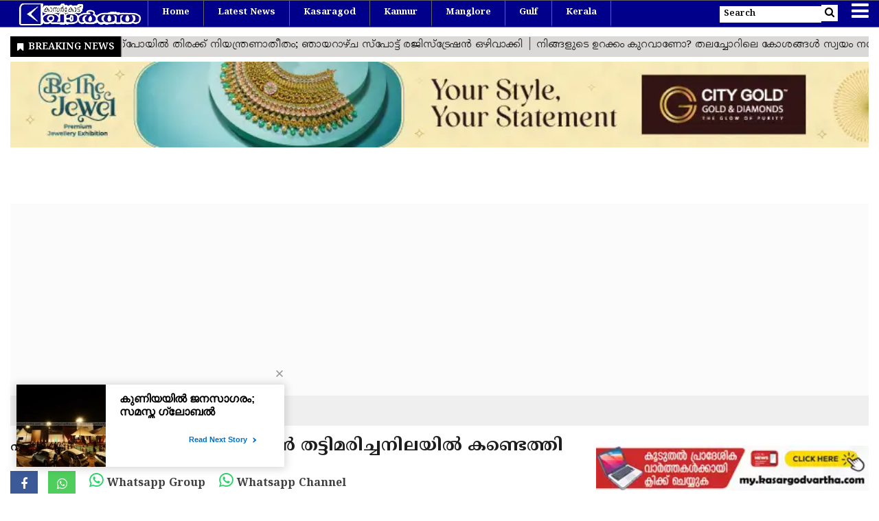

--- FILE ---
content_type: text/html;charset=utf-8
request_url: https://www.kasargodvartha.com/kanhangad/man-found-dead-in-railway-trackhtml/cid13799454.htm
body_size: 19715
content:
<!DOCTYPE HTML>
<html lang="ml">

<head>
    <title>പിലിക്കോട് സ്വദേശിയെ ട്രെയിന്&zwj; തട്ടിമരിച്ചനിലയില്&zwj; കണ്ടെത്തി - KasargodVartha: Kasaragod News paper Live, Kannur, Mangalore, Malabar ചുറ്റുവട്ടം കാസർഗോഡ് വാർത്തകൾ</title><script type="application/ld+json">[{"@context": "https://schema.org","@type": "WebPage", "name":"പിലിക്കോട് സ്വദേശിയെ ട്രെയിന്&zwj; തട്ടിമരിച്ചനിലയില്&zwj; കണ്ടെത്തി", "description":"ചെറുവത്തൂര്&amp;zwj;: (www.kasargodvartha.com 19.09.2014) പിലിക്കോട് സ്വദേശിയെ ട്രെയിന്&amp;zwj; തട്ടിമരിച്ചനിലയില്&amp;zwj; കണ്ടെത്തി. പിലിക്കോട് വയലിലെ പരേതനായ കാര്യത്ത് പൊക്കന്&amp;zwj; - ", "keywords":"KasargodVartha: Kasaragod News paper Live, Kannur, Mangalore, Malabar ചുറ്റുവട്ടം കാസർഗോഡ് വാർത്തകൾ, പിലിക്കോട് സ്വദേശിയെ ട്രെയിന്&amp;zwj; തട്ടിമരിച്ചനിലയില്&amp;zwj; കണ്ടെത്തി, Keyword_1, Keyword_2, Keyword_3 ", "url":"https://www.kasargodvartha.com/kanhangad/man-found-dead-in-railway-trackhtml/cid13799454.htm"}, {"@context": "https://schema.org", "@type": "BreadcrumbList", "itemListElement":[{"@type": "ListItem", "position": 1, "item":{"@type":"Thing", "@id":"https://www.kasargodvartha.com/","name":"Kasargodvartha"}}, {"@type": "ListItem", "position": 2, "item":{"@type":"Thing", "@id":"https://www.kasargodvartha.com/kanhangad","name":"Kanhangad"}}]}, {"@context": "https://schema.org","@type": "NewsArticle","mainEntityOfPage": {"@type": "WebPage","@id": "https://www.kasargodvartha.com/kanhangad/man-found-dead-in-railway-trackhtml/cid13799454.htm", "description":"ചെറുവത്തൂര്&zwj;: (www.kasargodvartha.com 19.09.2014) പിലിക്കോട് സ്വദേശിയെ ട്രെയിന്&zwj; തട്ടിമരിച്ചനിലയില്&zwj; കണ്ടെത്തി. പിലിക്കോട് വയലിലെ പരേതനായ കാര്യത്ത് പൊക്കന്&zwj; - ", "thumbnailUrl":"https://www.kasargodvartha.com/static/c1e/client/114096/downloaded/9a01c87c6c48ec77b66898d4f18def75.jpg"},"headline": "പിലിക്കോട് സ്വദേശിയെ ട്രെയിന്&amp;zwj; തട്ടിമരിച്ചനിലയില്&amp;zwj; കണ്ടെത്തി","inLanguage":"ml","articleBody":"ചെറുവത്തൂര്&zwj;: (www.kasargodvartha.com 19.09.2014) പിലിക്കോട് സ്വദേശിയെ ട്രെയിന്&zwj; തട്ടിമരിച്ചനിലയില്&zwj; കണ്ടെത്തി. പിലിക്കോട് വയലിലെ പരേതനായ കാര്യത്ത് പൊക്കന്&zwj; - പുതിയടത്ത് കുമ്പ ദമ്പതികളുടെ മകന്&zwj; പി. തമ്പാനെ(50)യാണ് പിലിക്കോട് വറക്കോട് വയലില്&zwj; റെയില്&zwj; പാളത്തില്&zwj; ട്രെയിന്&zwj; തട്ടിമരിച്ചനിലയില്&zwj; കണ്ടെത്തിയത്. വെള്ളിയാഴ്ച ഉച്ചയോടെയായിരുന്നു അപകടം. ഭാര്യ: രുഗ്മിണി. മക്കള്&zwj;: അജേഷ്, അനൂപ്, രഞ്ജിമ (നീലേശ്വരം). സഹോദരങ്ങള്&zwj;: മാധവി, പൊക്കന്&zwj;, ശ്യാമള. ചന്തേര പോലീസ് സ്ഥലത്തെത്തി മൃതദേഹം ഇന്&zwj;ക്വസ്റ്റ് നടത്തി. പോസ്റ്റുമോര്&zwj;ട്ടത്തിനായി കാഞ്ഞങ്ങാട് ജില്ലാ ആശുപത്രിയിലേക്ക് മാറ്റും. പടുവളത്ത് നിന്നും വീട്ടിലേക്ക് നടന്നുവരുമ്പോഴായിരുന്നു അപകടം. ഞങ്ങളുടെ Facebookലും Twitterലും അംഗമാകൂ. ഓരോ വാര്&zwj;ത്തയും കാസര്&zwj;കോട് വാര്&zwj;ത്തയിലൂടെ അറിയാം. Also read: മഅ്ദനിയുടെ ജാമ്യം ഒരാഴ്ചത്തേക്ക് കൂടി നീട്ടി Keywords : Kasaragod, Kanhangad, Death, Obituary, Train, P. Thamban, Man found dead in railway track. Advertisement: City Gold | Glow of Purity വൈദ്യുതി മുടക്കമോ? ഉയര്&zwj;ന്ന നിലവാരത്തിലുള്ള ഇന്&zwj;വേര്&zwj;ട്ടറുകളും ബാറ്ററിയും.... വിളിക്കുക: +91 944 60 90 752 സോളാര്&zwj; വൈദ്യുതി 49,000 രൂപ മുതല്&zwj;....വിളിക്കുക: +91 944 60 90 752","articleSection": "Kanhangad", "image": {"@type":"ImageObject","url":"https://www.kasargodvartha.com/static/c1e/client/114096/downloaded/9a01c87c6c48ec77b66898d4f18def75.jpg?width=1280&height=720&resizemode=4", "height": "720", "width": "1280" },"datePublished": "2014-09-19T15:00:00+05:30","dateModified": "2014-09-19T15:00:00+05:30","author": {"@type": "Person","name": "Desk Delta", "url": "https://www.kasargodvartha.com/_author_/Desk_Delta/1"},"publisher": {"@type": "NewsMediaOrganization","name": "Kasargodvartha","logo": {"@type": "ImageObject","url": "https://www.kasargodvartha.com/static/c1e/static/client_resources/114096/4801/images/mainLogo.png?width=600&height=60&resizemode=7", "height": "60", "width": "600"}}, "description":"ചെറുവത്തൂര്&zwj;: (www.kasargodvartha.com 19.09.2014) പിലിക്കോട് സ്വദേശിയെ ട്രെയിന്&zwj; തട്ടിമരിച്ചനിലയില്&zwj; കണ്ടെത്തി. പിലിക്കോട് വയലിലെ പരേതനായ കാര്യത്ത് പൊക്കന്&zwj; - ", "keywords":"KasargodVartha: Kasaragod News paper Live, Kannur, Mangalore, Malabar ചുറ്റുവട്ടം കാസർഗോഡ് വാർത്തകൾ, പിലിക്കോട് സ്വദേശിയെ ട്രെയിന്&amp;zwj; തട്ടിമരിച്ചനിലയില്&amp;zwj; കണ്ടെത്തി, Keyword_1, Keyword_2, Keyword_3 "}, {"@context":"https://schema.org","@type":"LocalBusiness","name":"Kasargodvartha","address":"KMC XVIII /473, Press Club Building, Near New Bus Stand, Kasaragod, Kerala, Pin 671121. India","telephone":"+914994230554 and 8848230617","openingHours":["Mo-Su 00:00-23:59"],"description":"","image":"https://www.kasargodvartha.com/static/c1e/static/client_resources/114096/4801/images/mainLogo.png","url":"https://www.kasargodvartha.com/"}, {"@context": "https://schema.org", "@type": "NewsMediaOrganization", "name": "Kasargodvartha", "url": "https://www.kasargodvartha.com","logo": {"@type": "ImageObject","url": "https://www.kasargodvartha.com/static/c1e/static/client_resources/114096/4801/images/mainLogo.png?width=600&height=60&resizemode=7", "height": "60", "width": "600"}}]</script><meta name="description" content="പിലിക്കോട് സ്വദേശിയെ ട്രെയിന്&zwj; തട്ടിമരിച്ചനിലയില്&zwj; കണ്ടെത്തി. പിലിക്കോട് വയലിലെ പരേതനായ കാര്യത്ത് പൊക്കന്&zwj; - 
Kasaragod, Kanhangad, Death, Obituary, Train, P. Thamban"/><meta name="keywords" content="KasargodVartha: Kasaragod News paper Live, Kannur, Mangalore, Malabar ചുറ്റുവട്ടം കാസർഗോഡ് വാർത്തകൾ, പിലിക്കോട് സ്വദേശിയെ ട്രെയിന്&zwj; തട്ടിമരിച്ചനിലയില്&zwj; കണ്ടെത്തി, Keyword_1, Keyword_2, Keyword_3 "><meta name="news_keywords" content="KasargodVartha: Kasaragod News paper Live, Kannur, Mangalore, Malabar ചുറ്റുവട്ടം കാസർഗോഡ് വാർത്തകൾ, പിലിക്കോട് സ്വദേശിയെ ട്രെയിന്&zwj; തട്ടിമരിച്ചനിലയില്&zwj; കണ്ടെത്തി, Keyword_1, Keyword_2, Keyword_3 "><meta name="robots" content="index, follow, max-snippet:-1, max-video-preview:-1, max-image-preview:large"/><meta content="NOODP" name="robots"/><link rel="canonical" href="https://www.kasargodvartha.com/kanhangad/man-found-dead-in-railway-trackhtml/cid13799454.htm"/><meta name="twitter:card" content="summary_large_image"/><meta name="twitter:title" content="പിലിക്കോട് സ്വദേശിയെ ട്രെയിന്&zwj; തട്ടിമരിച്ചനിലയില്&zwj; കണ്ടെത്തി"/><meta name="twitter:description" content="പിലിക്കോട് സ്വദേശിയെ ട്രെയിന്&zwj; തട്ടിമരിച്ചനിലയില്&zwj; കണ്ടെത്തി. പിലിക്കോട് വയലിലെ പരേതനായ കാര്യത്ത് പൊക്കന്&zwj; - 
Kasaragod, Kanhangad, Death, Obituary, Train, P. Thamban"/><meta name="twitter:image" content="https://www.kasargodvartha.com/static/c1e/client/114096/downloaded_original/9a01c87c6c48ec77b66898d4f18def75.jpg"/><meta property="og:title" content="പിലിക്കോട് സ്വദേശിയെ ട്രെയിന്&zwj; തട്ടിമരിച്ചനിലയില്&zwj; കണ്ടെത്തി"/><meta property="og:type" content="article"/><meta property="og:url" content="https://www.kasargodvartha.com/kanhangad/man-found-dead-in-railway-trackhtml/cid13799454.htm"/><meta property="og:image" content="https://www.kasargodvartha.com/static/c1e/client/114096/downloaded_original/9a01c87c6c48ec77b66898d4f18def75.jpg"/><meta property="og:description" content="പിലിക്കോട് സ്വദേശിയെ ട്രെയിന്&zwj; തട്ടിമരിച്ചനിലയില്&zwj; കണ്ടെത്തി. പിലിക്കോട് വയലിലെ പരേതനായ കാര്യത്ത് പൊക്കന്&zwj; - 
Kasaragod, Kanhangad, Death, Obituary, Train, P. Thamban"/><meta property="og:site_name" content="KasargodVartha: Kasaragod News paper Live, Kannur, Mangalore, Malabar ചുറ്റുവട്ടം കാസർഗോഡ് വാർത്തകൾ"/><meta property="article:published_time" content="2014-09-19T15:00:00+05:30"/><meta property="article:modified_time" content="2014-09-19T15:00:00+05:30"/><meta itemprop="name" content="പിലിക്കോട് സ്വദേശിയെ ട്രെയിന്&zwj; തട്ടിമരിച്ചനിലയില്&zwj; കണ്ടെത്തി - KasargodVartha: Kasaragod News paper Live, Kannur, Mangalore, Malabar ചുറ്റുവട്ടം കാസർഗോഡ് വാർത്തകൾ"/><meta itemprop="image" content="https://www.kasargodvartha.com/static/c1e/client/114096/downloaded_original/9a01c87c6c48ec77b66898d4f18def75.jpg"/><meta itemprop="description" content="പിലിക്കോട് സ്വദേശിയെ ട്രെയിന്&zwj; തട്ടിമരിച്ചനിലയില്&zwj; കണ്ടെത്തി. പിലിക്കോട് വയലിലെ പരേതനായ കാര്യത്ത് പൊക്കന്&zwj; - 
Kasaragod, Kanhangad, Death, Obituary, Train, P. Thamban"/><meta itemprop="url" content="https://www.kasargodvartha.com/kanhangad/man-found-dead-in-railway-trackhtml/cid13799454.htm"/>

    <link rel="icon" href="https://www.kasargodvartha.com/static/c1e/static/themes/11/114096/4801/images/favicon1710396011948.png">
    <link rel="preload" as="image" href="?width=823&amp;height=463&amp;resizemode=4">

    <meta name="viewport" content="width=device-width, initial-scale=1.0">
    <script>var c1e_id = "114096:4801";</script>
    <script>var is_c1e_pubdomain = "//www.kasargodvartha.com";</script>
    <script>var is_c1e_enable = true;</script>

    <link rel="preconnect" href="https://www.google.com" crossorigin>
    <link rel="preconnect" href="https://connect.facebook.net" crossorigin>
    <link rel="preconnect" href="https://www.googletagmanager.com" crossorigin>
    <link rel="preconnect" href="https://googleads.g.doubleclick.net" crossorigin>
    <link rel="preconnect" href="https://fonts.googleapis.com">
    <link rel="preconnect" href="https://fonts.gstatic.com" crossorigin>
    <link rel="preconnect" href="https://www.gstatic.com" crossorigin>
    <link rel="preconnect prefetch" href="https://news.google.com/swg/js/v1/loader.svg">

    <!-- Critical CSS -->
    <style>
        /* Bootstrap */
        h1,h3,p,ul{margin-top:0}.nav,ul ul{margin-bottom:0}:root{--blue:#007bff;--indigo:#6610f2;--purple:#6f42c1;--pink:#e83e8c;--red:#dc3545;--orange:#fd7e14;--yellow:#ffc107;--green:#28a745;--teal:#20c997;--cyan:#17a2b8;--white:#fff;--gray:#6c757d;--gray-dark:#343a40;--primary:#007bff;--secondary:#6c757d;--success:#28a745;--info:#17a2b8;--warning:#ffc107;--danger:#dc3545;--light:#f8f9fa;--dark:#343a40;--breakpoint-xs:0;--breakpoint-sm:576px;--breakpoint-md:768px;--breakpoint-lg:992px;--breakpoint-xl:1200px;--font-family-sans-serif:-apple-system,BlinkMacSystemFont,"Segoe UI",Roboto,"Helvetica Neue",Arial,"Noto Sans",sans-serif,"Apple Color Emoji","Segoe UI Emoji","Segoe UI Symbol","Noto Color Emoji";--font-family-monospace:SFMono-Regular,Menlo,Monaco,Consolas,"Liberation Mono","Courier New",monospace}*,::after,::before{box-sizing:border-box}html{font-family:sans-serif;line-height:1.15;-webkit-text-size-adjust:100%}article,header,nav,section{display:block}body{margin:0;font-family:-apple-system,BlinkMacSystemFont,"Segoe UI",Roboto,"Helvetica Neue",Arial,"Noto Sans",sans-serif,"Apple Color Emoji","Segoe UI Emoji","Segoe UI Symbol","Noto Color Emoji";font-size:1rem;font-weight:400;line-height:1.5;color:#212529;text-align:left;background-color:#fff}a,button.close{background-color:transparent}p,ul{margin-bottom:1rem}a{color:#007bff;text-decoration:none}a:not([href]):not([tabindex]){color:inherit;text-decoration:none}img{vertical-align:middle;border-style:none}button{border-radius:0;text-transform:none}button,input{margin:0;font-family:inherit;font-size:inherit;line-height:inherit;overflow:visible}[type=button],button{-webkit-appearance:button}[type=button]::-moz-focus-inner,button::-moz-focus-inner{padding:0;border-style:none}::-webkit-file-upload-button{font:inherit;-webkit-appearance:button}h1,h3{margin-bottom:.5rem;font-weight:500;line-height:1.2}h1{font-size:2.5rem}h3{font-size:1.75rem}.container-fluid{width:100%;padding-right:15px;padding-left:15px;margin-right:auto;margin-left:auto}.row{display:-ms-flexbox;display:flex;-ms-flex-wrap:wrap;flex-wrap:wrap;margin-right:-15px;margin-left:-15px}.col-md-12,.col-md-4,.col-md-8,.col-sm-12{position:relative;width:100%;padding-right:15px;padding-left:15px}@media (min-width:576px){.col-sm-12{-ms-flex:0 0 100%;flex:0 0 100%;max-width:100%}}@media (min-width:768px){.col-md-4{-ms-flex:0 0 33.333333%;flex:0 0 33.333333%;max-width:33.333333%}.col-md-8{-ms-flex:0 0 66.666667%;flex:0 0 66.666667%;max-width:66.666667%}.col-md-12{-ms-flex:0 0 100%;flex:0 0 100%;max-width:100%}}.nav{display:-ms-flexbox;display:flex;-ms-flex-wrap:wrap;flex-wrap:wrap;padding-left:0;list-style:none}.nav-link{display:block;padding:.5rem 1rem}.close{float:right;font-size:1.5rem;font-weight:700;line-height:1;color:#000;text-shadow:0 1px 0 #fff;opacity:.5}button.close{padding:0;border:0;-webkit-appearance:none;-moz-appearance:none;appearance:none}.clearfix::after{display:block;clear:both;content:""}.d-none{display:none!important}.float-left{float:left!important}
        /* Style CSS */
        .headerTop nav,.mainMenu nav,.mainMenu nav ul li a,body{padding:0}a,body{color:#3f3f42}.searchBtn .searchIcon,.searchBtn .searchIcon i{color:#000;position:relative;background-color:#fff}.headerTop .top_add a img,.postRow img{object-position:center;object-fit:cover}.story-wrapper,:root{font-family:"Noto Serif Malayalam",serif!important}a,article,body,center,div,h1,h3,header,html,i,iframe,img,ins,li,nav,p,section,span,ul{margin:0;padding:0;border:0;font-size:100%;font:inherit;vertical-align:baseline}.mainMenu nav ul li a,.sidenav .site-nav__list li a,.story-byline,.story-date,.story-details .story-heading,body{font-family:"Noto Serif Malayalam",serif!important}.shareStory a i,.toggler a,img{vertical-align:middle}:focus{outline:0}.logospan,.sidenav .submenu,article,header,nav,section{display:block}.breadcrumbs li,.mainMenu nav li,.mainMenu nav>ul>li,.relatedRow a,.sidenav .side-logo{display:inline-block}body{margin:0;box-sizing:border-box;overflow-x:hidden;font-size:16px}html{font-size:100%;-webkit-text-size-adjust:100%;-ms-text-size-adjust:100%}a{text-decoration:none;outline:0}img{border:0;-ms-interpolation-mode:bicubic}button,input{font-size:100%;margin:0;vertical-align:baseline;line-height:normal}button{text-transform:none;-webkit-appearance:button}.container-fluid{max-width:1280px!important}::-webkit-input-placeholder{font-size:12px}:-ms-input-placeholder{font-size:12px}::placeholder{font-size:12px}button::-moz-focus-inner,input::-moz-focus-inner{border:0;padding:0}button,html,input{color:#222}.headerTop{height:40px;display:flex;flex-direction:row;flex-wrap:wrap}.headerTop .logo_outer{max-width:20%;float:left}#fixedHeader{position:fixed;top:0;left:0;right:0;z-index:99}.headerTop .top_add a img{width:100%;height:100%;max-height:40px;padding:4px 0}.searchIcon input{height:24px;width:148px;font-size:13px;border:0;color:#333;font-weight:600;padding:6px}.headerTop-main{display:inline;width:100%}.mainMenu .navTop>ul>li:nth-child(n+10),.popUp-main,.submenu{display:none}.searchBtn .searchIcon{line-height:37px}.searchBtn .searchIcon i{font-size:15px;height:24px;line-height:22px;padding:0 5px}.mainMenu{top:0;background-color:#00008b;height:40px;width:100%;border-top:1px solid #666;border-bottom:1px solid #666}.mainMenu nav>ul>li{border-right:1px solid #666;padding:0 20px;font-weight:700;border-bottom:4px solid transparent}.mainMenu nav>ul>li:last-child{border-right:0}.mainMenu nav ul li a{font-size:13px;color:#fff;position:relative;text-transform:capitalize;line-height:35px;text-decoration:none}.mainMenu .navTop>ul>li:first-child{border-left:1px solid #666}.mainMenu nav li:first-child a{color:#fff}.toggler{position:relative;padding-left:15px}.toggler a{color:#fff;font-size:29px!important}.advertisRow img,.sidenav .side-logo a img,.submenu li a{width:100%}.popUp-main .inputRow{padding:50px 15px;width:100%}.postRow{padding-bottom:30px;position:relative}.postRow img{height:100%;width:100%}.headingRow h3{font-size:1.5rem;letter-spacing:-1px;color:#4a4a4a;position:relative;text-transform:capitalize;margin:0 0 16px}.headingRow,.img-box{margin-bottom:15px}.articleShow-page .story-details h1{color:#1e1e1e;font-weight:700;font-size:32px;margin-bottom:10px;line-height:normal}.relatedRow a{border:1px solid #d2d2d2;font-size:13px;color:#222;font-weight:700;margin-right:10px;margin-top:10px;padding:8px}.headingBold{font-weight:700;color:#1e1e1e;font-size:24px;line-height:30px;margin-top:20px}.story-byline,.story-date{font-size:.8125rem;color:#696969}.shareStory a{color:#fff!important;border:none!important;font-size:18px;padding:0!important;width:40px;height:40px;text-align:center;line-height:40px}.toFb{background-color:#3c5a98}.shareStory a.wtsapp,.wtsapp{background-color:#4fce5d}.topStories{background-color:#ededed;overflow:auto}.topStories h3{color:#3f3f42;line-height:30px}.popUp-main{position:fixed;top:-100%;left:0;width:100%;background:#000;height:auto;transform:scaleX(0);-webkit-transform:scaleX(0);-moz-transform:scaleX(0);-ms-transform:scaleX(0);z-index:999}.overlay,.sidenav{height:100%;position:fixed;right:0}.popUp-main .close{position:absolute;top:10px;right:15px;color:#fff;z-index:1;line-height:27px;opacity:1}.popUp-main input{width:100%;color:#333;background-color:#fff;text-align:left;border:0;margin:0 auto;padding:0 15px;outline:0;font-weight:500;text-transform:none}.popUp-main p{margin-top:15px;color:#fff;opacity:.7;font-size:16px;display:block;float:left}.overlay{background-color:rgba(0,0,0,.4);top:0;left:0;bottom:0;width:100%;z-index:99}.sidenav{width:0;top:0;overflow-x:hidden;padding-top:0;z-index:999;background-color:#343a40}.mainMenu nav li,.sidenav .site-nav__list li.hasChild>a,.story-date,ul.site-nav__list{position:relative}.sidenav .side-logo{margin:10px 20px;text-align:center;width:35%}.sidenav .closebtn{position:absolute;top:0;right:25px;font-size:36px;margin-left:0;color:#fff;text-decoration:none}.sidenav .site-nav__list{padding:0;margin-top:15px}ul.site-nav__list{margin:0;padding:0;border:0;outline:0;font-size:100%;vertical-align:baseline;background:0 0;list-style:none}.sidenav .site-nav__list li,.submenu li{border-bottom:1px solid #455a64;width:100%}.sidenav .site-nav__list li{display:block;padding:0}.sidenav .site-nav__list li a{text-decoration:none;color:#fff;display:block;outline:0;font-weight:400;padding:0 20px;height:35px;line-height:34px;font-size:13px;text-transform:capitalize}.sidenav .site-nav__list ul{padding-left:15px}.submenu{list-style:none;padding:0}.sidenav .submenu li:last-child{border:0}.rhs-ad:first-child{margin:0}.rhs-ad{width:100%;float:left;margin-top:15px}.native-items{width:100%;float:left;background-color:#fff}.native-items .headingRow h3{border-top:.125rem solid #b80000;padding-top:16px;font-size:1.25rem;font-family:Arima,system-ui!important;font-weight:500}.story-byline,.story-date{font-weight:400}.story-date{margin-left:7px;padding-left:6px}.story-date::before{content:" ";padding:0;position:absolute;left:0;top:0;background-color:#e91802;width:2px;height:11px;margin-right:.5rem}.storyshow-subhead{margin:0 0 10px;font-size:18px}@media only screen and (min-width:1200px){.mainMenu .navTop>ul>li:nth-child(n+8),.popUp-main{display:none}}@media only screen and (max-width:1280px){.mainMenu .navTop>ul>li:nth-child(n+8){display:none}}@media only screen and (max-width:1199px){.toggler{position:relative}.mainMenu nav>ul>li:nth-child(n+6){display:none}}@media only screen and (max-width:991px){.mainMenu .navTop>ul>li:nth-child(n+4){display:none}}@media only screen and (max-width:992px){.mainMenu .navTop>ul>li{padding-right:25px;padding-left:20px}.header-menu{float:left}.headerTop .header-menu{display:inline-block}}@media only screen and (max-width:767px){.headerTop{overflow:hidden}.headerTop nav ul li:first-child a{min-width:auto}.headerTop nav ul li:last-child a{min-width:80px;border-right:1px solid #ccc;position:relative;display:inline-block}.mainMenu{left:0;position:static;height:auto}.articleShow-page .story-details .shareStory a{font-size:17px}.articleShow-page .story-details h1{font-size:24px;margin-bottom:0}.articleShow-page .story-details h3{margin-top:20px}.relatedRow a{margin-right:0;padding:6px}.shareStory a{margin-right:5px}}.card-box span{line-height:1.4;word-break:break-word}.card-box a{font-weight:700;text-decoration:underline 1px #bababa;color:#3f3f42;text-underline-offset:.25em}@media only screen and (max-width:1024px){.mainMenu .navTop>ul>li:nth-child(n+6),.mainMenu .navTop>ul>li:nth-child(n+8){display:none}.searchIcon input{width:140px}.mainMenu .navTop>ul>li:first-child{padding-right:26px}.headerTop .logo_outer{max-width:100%}}@media only screen and (max-width:550px){.mainMenu nav>ul>li:nth-child(n+3){display:none}}@media only screen and (max-width:600px){.mainMenu nav>ul>li:nth-child(n+4){display:none}.headerTop-main{display:inline;width:100%}.native-items{margin-top:0}.mainMenu{position:relative;left:0}.popUp-main input{height:35px}}@media only screen and (max-width:500px){a.logospan{line-height:40px}.mainMenu .navTop>ul>li:nth-child(n+5){display:none!important}.articleShow-page .story-details h3{margin-top:10px}.postRow:last-child{margin-bottom:0}.native-items{margin-top:0}.searchIcon input{display:none}.mainMenu .navTop>ul>li{border-right:1px solid grey;padding-right:40px;padding-left:7px}.popUp-main{display:block}}@media only screen and (max-width:768px){.toggler{right:0}.headingRow{margin-bottom:10px}.searchIcon input{width:130px}}.nav-right{position:relative;float:right}.nav-right li{padding:0!important;border:0!important}.headerTop nav .nav-right li:last-child a{width:auto;min-width:auto;border-right:0}.bt_middle{padding-top:43px}.story-details .story-heading{font-size:25px!important;line-height:normal;font-weight:600;color:#3f3f42;margin-top:0;overflow:hidden;word-break:break-all}.latest-news{margin-bottom:13px}ul.breadcrumbs{margin-bottom:14px;background-color:#efefef;padding:8px 12px;color:#000}.breadcrumbs li a{color:#000;font-size:12px;text-transform:uppercase}li.ch_breadcrumb:after{margin-left:10px;margin-right:10px;font-size:19px;font-family:FontAwesome;font-style:normal;font-weight:400;text-decoration:inherit;vertical-align:middle;content:"\f0da"}li.ch_breadcrumb:last-child:after{content:""}@media (max-width:1024px){.latest-news{margin-bottom:0}}@media (max-width:767px){.sidenav{left:0;right:unset}.postRow{padding-bottom:0}.toggler{padding-left:5px}.story-details .story-heading{font-size:1.35rem!important}.headingBold,.headingRow h3{font-size:1.25rem}}@media (max-width:568px){.searchIcon input{width:120px}.toggler a{font-size:28px!important}}@media (max-width:480px){.searchBtn .searchIcon,.searchBtn .searchIcon i{background-color:transparent}.bt_middle{padding-top:40px}.toggler{padding-left:0}.searchBtn .searchIcon i{color:#fff;padding:0 8px}}.card-box{overflow:hidden;word-break:break-word}@media only screen and (max-width:700px){.headerTop .header-menu{display:none}}
        /* Font Awesome */
        .fa{display:inline-block;font:14px/1 FontAwesome;font-size:inherit;text-rendering:auto;-webkit-font-smoothing:antialiased;-moz-osx-font-smoothing:grayscale}.fa-search:before{content:"\f002"}.fa-facebook:before{content:"\f09a"}.fa-bars:before{content:"\f0c9"}.fa-whatsapp:before{content:"\f232"}
    </style>
    <!-- Custom CSS -->
    <!-- Don't remove this CSS -->
    <style>
        .join_parent,.relatedRow_parent{display:flex}body,html{overflow-x:hidden}.cityGoldcustome{height:90px!important;transition:opacity .5s ease-in-out;opacity:0}.cityGoldcustome.show{opacity:1}.relatedRow_parent a{text-decoration:none}.join_parent{margin:auto 0}.join{margin:auto 10px}.desktop_only{display:block}.mobile_only{display:none}@media only screen and (max-width:600px){.join_parent,.mobile_only,.relatedRow_parent{display:block}.join_parent{margin:8px 0}.join{margin:auto 0}.join span{font-size:15px}.join_2{margin:auto 10px}.desktop_only{display:none}}h2{font-family:Arima,system-ui!important}h2>p{font-family:"Noto Serif Malayalam",serif!important}.maincoldiv>div>div>a>div{height:0}.colombiaonerequestsend,.colombiarequestsend{min-height:47px!important;background:#ccc}.ticker-row{height:47px!important;overflow:hidden!important}.lhs[data-ua="d"]{min-height:110px!important}.ads-height-rhs-d,.rhs[data-ua="d"]{min-height:250px!important}.ads-height-350{min-height:310px!important}.ads-height-350-m{min-height:initial!important}.ads-height-110-d{min-height:117px!important;overflow:hidden}.ads-height-300{min-height:280px!important}.ads-height-130{width:1250px!important}@media (max-width:800px){.maincoldiv>div>div>a>div{height:50px}.ads-height-130{width:418px!important;height:36px!important}.ads-height-110-d{height:initial;display:none}.ads-height-300{min-height:325px!important}.ads-height-350-m,.lhs[data-ua="m"]{min-height:300px!important}.ads-height-350-m{overflow:hidden}.ads-height-rhs-d{height:auto!important}.lhs[data-ua="d"],.rhs[data-ua="d"]{display:none!important}}
    </style>
    <style>
        .article-para{-webkit-user-select:none!important;-khtml-user-select:none!important;-moz-user-select:none!important;-ms-user-select:none!important;-o-user-select:none!important;user-select:none!important}
    </style>
    <!-- CSS related to POP UP, Don't remove these also -->
    <style>
       .swg-dialog,.swg-toast{box-sizing:border-box;background-color:#fff!important}.swg-toast{position:fixed!important;bottom:0!important;max-height:46px!important;z-index:2147483647!important;border:none!important}@media (min-width:871px) and (min-height:641px){.swg-dialog.swg-wide-dialog{width:870px!important;left:-435px!important}}@media (max-width:640px),(max-height:640px){.swg-dialog,.swg-toast{width:480px!important;left:-240px!important;margin-inline-start:calc(100vw - 100vw / 2)!important;border-top-left-radius:8px!important;border-top-right-radius:8px!important;box-shadow:rgba(60,64,67,.3) 0 1px 1px,rgba(60,64,67,.15) 0 1px 4px 1px!important}[dir=rtl] .swg-dialog,[dir=rtl] .swg-toast{margin-inline-start:calc(100vw - 100vw / 2 - 240px)!important}}@media (min-width:641px) and (min-height:641px){.swg-dialog{width:630px!important;left:-315px!important;margin-inline-start:calc(100vw - 100vw / 2)!important;background-color:transparent!important;border:none!important}[dir=rtl] .swg-dialog{margin-inline-start:calc(100vw - 100vw / 2 - 315px)!important}.swg-toast{border-radius:4px!important;bottom:8px!important;box-shadow:0 3px 1px -2px rgb(0 0 0 / 20%),0 2px 2px 0 rgb(0 0 0 / 14%),0 1px 5px 0 rgb(0 0 0 / 12%)!important;left:8px!important}}@media (max-width:480px){.swg-dialog,.swg-toast{width:100%!important;left:0!important;right:0!important;margin-inline-start:0!important}}html.swg-disable-scroll,html.swg-disable-scroll *{overflow:hidden!important}
    </style>

    <link media="print" onload="this.media='all'" rel="stylesheet"
        href="https://www.kasargodvartha.com/static/c1e/static/themes/11/114096/4801/css/style.css">
    <link media="print" onload="this.media='all'" rel="stylesheet"
        href="https://www.kasargodvartha.com/static/c1e/static/themes/css/bootstrap4.3.1.min.css">
    <link media="print" onload="this.media='all'" rel="stylesheet"
        href="https://www.kasargodvartha.com/static/c1e/static/themes/css/font-awesome.min.css">
    <link rel="stylesheet" type="text/css" href="https://news.google.com/swg/js/v1/swg-mini-prompt.css">
    <link rel="stylesheet" type="text/css" href="https://news.google.com/swg/js/v1/swg-button.css">

    <!--GRX script start-->
    <script>
        (function (g, r, o, w, t, h, rx) {
            g[t] = g[t] || function () {
                (g[t].q = g[t].q || []).push(arguments)
            }, g[t].l = 1 * new Date();
            g[t] = g[t] || {}, h = r.createElement(o), rx = r.getElementsByTagName(o)[0];
            h.async = 1; h.src = w; rx.parentNode.insertBefore(h, rx)
        })(window, document, 'script', 'https://static.growthrx.in/js/v2/web-sdk.js', 'grx');
        grx('init', 'gf4517fc1');
        grx('track', 'page_view', { url: window.location.href });
    </script>
    <script>
        //automatically fetch the section in the URL
        const urlParts = window.location.pathname.split('/').filter(Boolean);
        const section = urlParts[0] || "";
        // Detect if the device is mobile/Desktop
        const isMobile = /Mobi|Android|iPhone|iPad|iPod/i.test(navigator.userAgent);
        const browsingPlatform = isMobile ? "mweb" : "web";
        console.log(browsingPlatform)
        window.cwvReportingInfo = {
            userPercentage: 100,
            section: section.toLowerCase(),
            business_property: "Colombia M360 Prod",
            browsing_platform: browsingPlatform,
            page_template: "articleshow",
            data_store: "grx",
            country: "in"
        };
        console.log(window.cwvReportingInfo);
    </script>
    <script async src="https://assets.toiimg.com/assets/toi_js/toi_webvitals_v2.js"></script>
    <!-- GRX script end-->
    <!-- Tag Manager -->
    <script class="ga_tag" async=""
        src="https://www.googletagmanager.com/gtag/js?id=G-QKRDN9DSVZ&amp;id=G-E40TL7HPLE"></script>
    <script async="" class="ga_tag_init">
        window.dataLayer = window.dataLayer || [];
        function gtag() {
            dataLayer.push(arguments);
        }
        gtag("js", new Date());
        gtag("config", "G-QKRDN9DSVZ");
        gtag("config", "G-E40TL7HPLE");
    </script>
    <script
        type="application/ld+json">{"@context":"http://schema.org","@type":"NewsArticle","isAccessibleForFree":true,"isPartOf":{"productID":"CAow_daZCw:openaccess","@type":"Product"}}</script>
    <script async="" src="//anymind360.com/js/18689/ats.js" class="head_script"></script>
</head>

<body>
    
    <div>
        <header class="bt_header headerTop" id="fixedHeader" style="top: 0px;">
            <div class="popUp-main">
                <div class="popup-inner">
                    <div class="inputRow"> <button type="button" class="close donot">×</button><input type="text"
                            value="" id="search_text" onchange="searchText(this)" autocomplete="off"
                            placeholder="Search">
                        <p class="editable  " id="custom_17103082953670">Hit enter to search or ESC to close</p>
                    </div>
                </div>
            </div>
            <div class="overlay" style="display: none;"></div>
            <div id="mySidenav" class="sidenav" style="width: 0px;">
                <div id="HeaderSidelogoIn" class="side-logo  "><a href="https://www.kasargodvartha.com" class=""><img
                            src="/static/c1e/static/themes/11/114096/4801/images/5sUMMHvH-ROkyoKRmK61mKf6G7jQP7pNZA.png"
                            alt="Logo"></a></div><a href="javascript:void(0)" class="closebtn donot"
                    onclick="closeNav()">×</a>
                <ul class="site-nav__list nav header-menu-sidebar  ">
                    <li class="nav-item"><a class="nav-link" href="https://www.kasargodvartha.com">Home</a></li>
                    <li class="nav-item"><a class="nav-link" href="https://www.kasargodvartha.com/latest_news">Latest
                            News</a></li>
                    <li class="nav-item"><a class="nav-link"
                            href="https://www.kasargodvartha.com/kasaragod">Kasaragod</a></li>
                    <li class="nav-item"><a class="nav-link" href="https://www.kasargodvartha.com/kannur">Kannur</a>
                    </li>
                    <li class="nav-item"><a class="nav-link" href="https://www.kasargodvartha.com/manglore">Manglore</a>
                    </li>
                    <li class="nav-item"><a class="nav-link" href="https://www.kasargodvartha.com/gulf">Gulf</a></li>
                    <li class="nav-item"><a class="nav-link" href="https://www.kasargodvartha.com/article">Article</a>
                    </li>
                    <li class="nav-item hasChild"><a class="" aria-expanded=""
                            href="https://www.kasargodvartha.com/kerala">Kerala</a>
                        <ul class="submenu">
                            <li class="nav-item"><a class=""
                                    href="https://www.kasargodvartha.com/kerala/nava-keralam-project">Nava Keralam
                                    Project</a></li>
                        </ul>
                    </li>
                    <li class="nav-item"><a class="nav-link" href="https://www.kasargodvartha.com/national">National</a>
                    </li>
                    <li class="nav-item"><a class="nav-link" href="https://www.kasargodvartha.com/world">World</a></li>
                    <li class="nav-item"><a class="nav-link" href="https://www.kasargodvartha.com/business">Business</a>
                    </li>
                    <li class="nav-item"><a class="nav-link"
                            href="https://www.kasargodvartha.com/technology">Technology</a></li>
                    <li class="nav-item"><a class="nav-link" href="https://www.kasargodvartha.com/politics">Politics</a>
                    </li>
                    <li class="nav-item"><a class="nav-link"
                            href="https://www.kasargodvartha.com/lifestyle">Lifestyle</a></li>
                    <li class="nav-item"><a class="nav-link"
                            href="https://www.kasargodvartha.com/agriculture">Agriculture</a></li>
                    <li class="nav-item"><a class="nav-link" href="https://www.kasargodvartha.com/health">Health</a>
                    </li>
                    <li class="nav-item"><a class="nav-link" href="https://www.kasargodvartha.com/weather">Weather</a>
                    </li>
                    <li class="nav-item"><a class="nav-link" href="https://www.kasargodvartha.com/social-media">Social
                            Media</a></li>
                    <li class="nav-item"><a class="nav-link" href="https://www.kasargodvartha.com/crime">Crime</a></li>
                    <li class="nav-item"><a class="nav-link" href="https://www.kasargodvartha.com/video">Video</a></li>
                    <li class="nav-item"><a class="nav-link"
                            href="https://www.kasargodvartha.com/education">Education</a></li>
                    <li class="nav-item"><a class="nav-link"
                            href="https://www.kasargodvartha.com/automobile">Automobile</a></li>
                    <li class="nav-item"><a class="nav-link" href="https://www.kasargodvartha.com/humor">Humor</a></li>
                    <li class="nav-item"><a class="nav-link"
                            href="https://www.kasargodvartha.com/kanhangad">Kanhangad</a></li>
                    <li class="nav-item"><a class="nav-link" href="https://www.kasargodvartha.com/obituary">Obituary</a>
                    </li>
                    <li class="nav-item hasChild"><a class="" aria-expanded=""
                            href="https://www.kasargodvartha.com/news">News</a>
                        <ul class="submenu">
                            <li class="nav-item"><a class=""
                                    href="https://www.kasargodvartha.com/news/top-headlines">Top Headlines</a></li>
                            <li class="nav-item"><a class=""
                                    href="https://www.kasargodvartha.com/news/trending">Trending</a></li>
                            <li class="nav-item"><a class=""
                                    href="https://www.kasargodvartha.com/news/cartoon">Cartoon</a></li>
                            <li class="nav-item"><a class=""
                                    href="https://www.kasargodvartha.com/news/kasargod-vartha">Kasargod Vartha</a></li>
                            <li class="nav-item"><a class=""
                                    href="https://www.kasargodvartha.com/news/my-health-my-right">My Health My Right</a>
                            </li>
                            <li class="nav-item"><a class=""
                                    href="https://www.kasargodvartha.com/news/lok-sabha-election">Lok Sabha Election</a>
                            </li>
                            <li class="nav-item"><a class=""
                                    href="https://www.kasargodvartha.com/news/assembly-election">Assembly Election</a>
                            </li>
                            <li class="nav-item"><a class="" href="https://www.kasargodvartha.com/news/fact-check">Fact
                                    Check</a></li>
                            <li class="nav-item"><a class="" href="https://www.kasargodvartha.com/news/eid-al-fitr">Eid
                                    Al Fitr</a></li>
                            <li class="nav-item"><a class="" href="https://www.kasargodvartha.com/news/vishu">Vishu</a>
                            </li>
                            <li class="nav-item"><a class="" href="https://www.kasargodvartha.com/news/may-day">May
                                    Day</a></li>
                            <li class="nav-item"><a class="" href="https://www.kasargodvartha.com/news/eid-al-adha">Eid
                                    Al Ad'ha</a></li>
                            <li class="nav-item"><a class=""
                                    href="https://www.kasargodvartha.com/news/independence-day">Independence Day</a>
                            </li>
                            <li class="nav-item"><a class="" href="https://www.kasargodvartha.com/news/onam">Onam</a>
                            </li>
                            <li class="nav-item"><a class=""
                                    href="https://www.kasargodvartha.com/news/j-k-elections">J&amp;K State Assembly
                                    Elections</a></li>
                            <li class="nav-item"><a class=""
                                    href="https://www.kasargodvartha.com/news/haryana-elections">Haryana State Assembly
                                    Elections</a></li>
                            <li class="nav-item"><a class=""
                                    href="https://www.kasargodvartha.com/news/diwali">Diwali</a></li>
                            <li class="nav-item"><a class=""
                                    href="https://www.kasargodvartha.com/news/christmas">Christmas</a></li>
                            <li class="nav-item"><a class=""
                                    href="https://www.kasargodvartha.com/news/new-year">New-year</a></li>
                            <li class="nav-item"><a class=""
                                    href="https://www.kasargodvartha.com/news/republic-day">Republic Day</a></li>
                            <li class="nav-item"><a class=""
                                    href="https://www.kasargodvartha.com/news/budget">Budget</a></li>
                            <li class="nav-item"><a class=""
                                    href="https://www.kasargodvartha.com/news/delhi-election">Delhi Election</a></li>
                            <li class="nav-item"><a class=""
                                    href="https://www.kasargodvartha.com/news/maha-shivarathri">Maha Shivarathri</a>
                            </li>
                            <li class="nav-item"><a class=""
                                    href="https://www.kasargodvartha.com/news/international-womens-day">International
                                    Women's Day</a></li>
                            <li class="nav-item"><a class=""
                                    href="https://www.kasargodvartha.com/news/anti-drug-campaign">Anti-Drug Campaign</a>
                            </li>
                            <li class="nav-item"><a class=""
                                    href="https://www.kasargodvartha.com/news/attukal-pongala-2025">Attukal Pongala
                                    2025</a></li>
                            <li class="nav-item"><a class="" href="https://www.kasargodvartha.com/news/holi-2025">Holi
                                    2025</a></li>
                            <li class="nav-item"><a class="" href="https://www.kasargodvartha.com/news/ipl-2025">IPL
                                    2025</a></li>
                            <li class="nav-item"><a class=""
                                    href="https://www.kasargodvartha.com/news/eid-al-fitr-2025">Eid al-Fitr 2025</a>
                            </li>
                            <li class="nav-item"><a class=""
                                    href="https://www.kasargodvartha.com/news/waqf-bill-controversy">Waqf Bill
                                    Controversy</a></li>
                            <li class="nav-item"><a class=""
                                    href="https://www.kasargodvartha.com/news/vishu-festival-2025">Vishu Festival
                                    2025</a></li>
                            <li class="nav-item"><a class=""
                                    href="https://www.kasargodvartha.com/news/good-friday-observance-2025">Good Friday
                                    Observance 2025</a></li>
                            <li class="nav-item"><a class=""
                                    href="https://www.kasargodvartha.com/news/easter-sunday-2025">Easter Sunday 2025</a>
                            </li>
                            <li class="nav-item"><a class=""
                                    href="https://www.kasargodvartha.com/news/by-election-coverage">By-Election
                                    Updates</a></li>
                            <li class="nav-item"><a class=""
                                    href="https://www.kasargodvartha.com/news/bihar-assembly-polls">Bihar Assembly
                                    Polls</a></li>
                            <li class="nav-item"><a class=""
                                    href="https://www.kasargodvartha.com/news/kerala-local-body-election">Kerala Local
                                    Body Election</a></li>
                            <li class="nav-item"><a class=""
                                    href="https://www.kasargodvartha.com/news/look-back-2025">Look Back 2025</a></li>
                        </ul>
                    </li>
                    <li class="nav-item hasChild"><a class="" aria-expanded=""
                            href="https://www.kasargodvartha.com/travel-tourism">Travel &amp; Tourism</a>
                        <ul class="submenu">
                            <li class="nav-item"><a class=""
                                    href="https://www.kasargodvartha.com/travel-tourism/south-india-travel-zone">South
                                    India Travel Zone</a></li>
                            <li class="nav-item"><a class=""
                                    href="https://www.kasargodvartha.com/travel-tourism/west-india-travel-zone">West
                                    India Travel Zone</a></li>
                            <li class="nav-item"><a class=""
                                    href="https://www.kasargodvartha.com/travel-tourism/north-india-travel-zone">North
                                    India Travel Zone</a></li>
                            <li class="nav-item"><a class=""
                                    href="https://www.kasargodvartha.com/travel-tourism/east-india-travel-zone">East
                                    India Travel Zone</a></li>
                            <li class="nav-item"><a class=""
                                    href="https://www.kasargodvartha.com/travel-tourism/international-travel-zone">International
                                    Travel Zone</a></li>
                        </ul>
                    </li>
                    <li class="nav-item hasChild"><a class="" aria-expanded=""
                            href="https://www.kasargodvartha.com/gadgets">Gadgets</a>
                        <ul class="submenu">
                            <li class="nav-item"><a class=""
                                    href="https://www.kasargodvartha.com/gadgets/laptop">Laptop</a></li>
                            <li class="nav-item"><a class=""
                                    href="https://www.kasargodvartha.com/gadgets/laptop-reviews">Laptop Reviews</a></li>
                            <li class="nav-item"><a class=""
                                    href="https://www.kasargodvartha.com/gadgets/mobile">Mobile</a></li>
                            <li class="nav-item"><a class=""
                                    href="https://www.kasargodvartha.com/gadgets/mobile-reviews">Mobile Reviews</a></li>
                            <li class="nav-item"><a class="" href="https://www.kasargodvartha.com/gadgets/tv">TV</a>
                            </li>
                            <li class="nav-item"><a class="" href="https://www.kasargodvartha.com/gadgets/tv-reviews">TV
                                    Reviews</a></li>
                        </ul>
                    </li>
                    <li class="nav-item hasChild"><a class="" aria-expanded=""
                            href="https://www.kasargodvartha.com/religion-spirituality">Religion &amp; Spirituality</a>
                        <ul class="submenu">
                            <li class="nav-item"><a class=""
                                    href="https://www.kasargodvartha.com/religion-spirituality/sabarimala">Sabarimala</a>
                            </li>
                            <li class="nav-item"><a class=""
                                    href="https://www.kasargodvartha.com/religion-spirituality/ramadan">Ramadan</a></li>
                            <li class="nav-item"><a class=""
                                    href="https://www.kasargodvartha.com/religion-spirituality/maha-shivratri">Maha
                                    Shivratri</a></li>
                        </ul>
                    </li>
                    <li class="nav-item hasChild"><a class="" aria-expanded=""
                            href="https://www.kasargodvartha.com/entertainment">Entertainment</a>
                        <ul class="submenu">
                            <li class="nav-item"><a class=""
                                    href="https://www.kasargodvartha.com/entertainment/cinema">Cinema</a></li>
                        </ul>
                    </li>
                    <li class="nav-item hasChild"><a class="" aria-expanded=""
                            href="https://www.kasargodvartha.com/sports-games">Sports &amp; Games</a>
                        <ul class="submenu">
                            <li class="nav-item"><a class=""
                                    href="https://www.kasargodvartha.com/sports-games/ipl">IPL</a></li>
                            <li class="nav-item"><a class=""
                                    href="https://www.kasargodvartha.com/sports-games/isl">ISL</a></li>
                            <li class="nav-item"><a class=""
                                    href="https://www.kasargodvartha.com/sports-games/cricket">Cricket</a></li>
                            <li class="nav-item"><a class=""
                                    href="https://www.kasargodvartha.com/sports-games/football">Football</a></li>
                            <li class="nav-item"><a class=""
                                    href="https://www.kasargodvartha.com/sports-games/tennis">Tennis</a></li>
                            <li class="nav-item"><a class=""
                                    href="https://www.kasargodvartha.com/sports-games/euro-cup">Euro Cup</a></li>
                            <li class="nav-item"><a class=""
                                    href="https://www.kasargodvartha.com/sports-games/olympics">Olympics</a></li>
                        </ul>
                    </li>
                    <li class="nav-item"><a class="nav-link"
                            href="https://www.kasargodvartha.com/web-stories">Webstories</a></li>
                </ul>
            </div>
            <div class="mainMenu">
                <div class="container-fluid">
                    <div class="logo_outer">
                        <div id="HeaderlogoIn" class="top_add  "><a href="https://www.kasargodvartha.com"
                                class="logospan"><img
                                    src="/static/c1e/static/themes/11/114096/4801/images/5sUMMHvH-ROkyoKRmK61mKf6G7jQP7pNZA.png"
                                    alt="Kasargodvartha" title="logo"></a></div>
                    </div>
                    <nav class="navTop">
                        <ul class="site-nav__list nav header-menu float-left  "
                            itemtype="http://www.schema.org/SiteNavigationElement" itemscope="">
                            <li itemprop="name" content="Home" class="nav-item"><a itemprop="url"
                                    content="https://www.kasargodvartha.com" class="nav-link"
                                    href="https://www.kasargodvartha.com">Home</a></li>
                            <li itemprop="name" content="Latest News" class="nav-item"><a itemprop="url"
                                    content="https://www.kasargodvartha.com/latest_news" class="nav-link"
                                    href="https://www.kasargodvartha.com/latest_news">Latest News</a></li>
                            <li itemprop="name" content="Kasaragod" class="nav-item"><a itemprop="url"
                                    content="https://www.kasargodvartha.com/kasaragod" class="nav-link"
                                    href="https://www.kasargodvartha.com/kasaragod">Kasaragod</a></li>
                            <li itemprop="name" content="Kannur" class="nav-item"><a itemprop="url"
                                    content="https://www.kasargodvartha.com/kannur" class="nav-link"
                                    href="https://www.kasargodvartha.com/kannur">Kannur</a></li>
                            <li itemprop="name" content="Manglore" class="nav-item"><a itemprop="url"
                                    content="https://www.kasargodvartha.com/manglore" class="nav-link"
                                    href="https://www.kasargodvartha.com/manglore">Manglore</a></li>
                            <li itemprop="name" content="Gulf" class="nav-item"><a itemprop="url"
                                    content="https://www.kasargodvartha.com/gulf" class="nav-link"
                                    href="https://www.kasargodvartha.com/gulf">Gulf</a></li>
                            <li itemprop="name" content="Kerala" class="nav-item"><a itemprop="url"
                                    content="https://www.kasargodvartha.com/kerala" class="nav-link"
                                    href="https://www.kasargodvartha.com/kerala">Kerala</a></li>
                            <li itemprop="name" content="National" class="nav-item"><a itemprop="url"
                                    content="https://www.kasargodvartha.com/national" class="nav-link"
                                    href="https://www.kasargodvartha.com/national">National</a></li>
                            <li itemprop="name" content="World" class="nav-item"><a itemprop="url"
                                    content="https://www.kasargodvartha.com/world" class="nav-link"
                                    href="https://www.kasargodvartha.com/world">World</a></li>
                            <li itemprop="name" content="Business" class="nav-item"><a itemprop="url"
                                    content="https://www.kasargodvartha.com/business" class="nav-link"
                                    href="https://www.kasargodvartha.com/business">Business</a></li>
                            <li itemprop="name" content="Technology" class="nav-item"><a itemprop="url"
                                    content="https://www.kasargodvartha.com/technology" class="nav-link"
                                    href="https://www.kasargodvartha.com/technology">Technology</a></li>
                            <li itemprop="name" content="Politics" class="nav-item"><a itemprop="url"
                                    content="https://www.kasargodvartha.com/politics" class="nav-link"
                                    href="https://www.kasargodvartha.com/politics">Politics</a></li>
                            <li itemprop="name" content="Lifestyle" class="nav-item"><a itemprop="url"
                                    content="https://www.kasargodvartha.com/lifestyle" class="nav-link"
                                    href="https://www.kasargodvartha.com/lifestyle">Lifestyle</a></li>
                            <li itemprop="name" content="Agriculture" class="nav-item"><a itemprop="url"
                                    content="https://www.kasargodvartha.com/agriculture" class="nav-link"
                                    href="https://www.kasargodvartha.com/agriculture">Agriculture</a></li>
                            <li itemprop="name" content="Health" class="nav-item"><a itemprop="url"
                                    content="https://www.kasargodvartha.com/health" class="nav-link"
                                    href="https://www.kasargodvartha.com/health">Health</a></li>
                            <li itemprop="name" content="Weather" class="nav-item"><a itemprop="url"
                                    content="https://www.kasargodvartha.com/weather" class="nav-link"
                                    href="https://www.kasargodvartha.com/weather">Weather</a></li>
                            <li itemprop="name" content="Social Media" class="nav-item"><a itemprop="url"
                                    content="https://www.kasargodvartha.com/social-media" class="nav-link"
                                    href="https://www.kasargodvartha.com/social-media">Social Media</a></li>
                            <li itemprop="name" content="Crime" class="nav-item"><a itemprop="url"
                                    content="https://www.kasargodvartha.com/crime" class="nav-link"
                                    href="https://www.kasargodvartha.com/crime">Crime</a></li>
                            <li itemprop="name" content="Video" class="nav-item"><a itemprop="url"
                                    content="https://www.kasargodvartha.com/video" class="nav-link"
                                    href="https://www.kasargodvartha.com/video">Video</a></li>
                            <li itemprop="name" content="Education" class="nav-item"><a itemprop="url"
                                    content="https://www.kasargodvartha.com/education" class="nav-link"
                                    href="https://www.kasargodvartha.com/education">Education</a></li>
                            <li itemprop="name" content="Automobile" class="nav-item"><a itemprop="url"
                                    content="https://www.kasargodvartha.com/automobile" class="nav-link"
                                    href="https://www.kasargodvartha.com/automobile">Automobile</a></li>
                            <li itemprop="name" content="Humor" class="nav-item"><a itemprop="url"
                                    content="https://www.kasargodvartha.com/humor" class="nav-link"
                                    href="https://www.kasargodvartha.com/humor">Humor</a></li>
                            <li itemprop="name" content="Kanhangad" class="nav-item"><a itemprop="url"
                                    content="https://www.kasargodvartha.com/kanhangad" class="nav-link"
                                    href="https://www.kasargodvartha.com/kanhangad">Kanhangad</a></li>
                            <li itemprop="name" content="Obituary" class="nav-item"><a itemprop="url"
                                    content="https://www.kasargodvartha.com/obituary" class="nav-link"
                                    href="https://www.kasargodvartha.com/obituary">Obituary</a></li>
                            <li itemprop="name" content="News" class="nav-item"><a itemprop="url"
                                    content="https://www.kasargodvartha.com/news" class="nav-link"
                                    href="https://www.kasargodvartha.com/news">News</a></li>
                        </ul>
                        <ul class="nav-right">
                            <li>
                                <div class="headerTop-main">
                                    <div class="searchBtn"><a class="bt_sprite searchIcon donot"
                                            href="javascript:void(0);"><input type="text" autocomplete="off" value=""
                                                placeholder="Search" id="search_text" onchange="searchText(this)"><i
                                                class="fa fa-search" aria-hidden="true"></i></a></div>
                                </div>
                            </li>
                            <li>
                                <div class="toggler"><a class="sideMenu donot" onclick="openNav()"
                                        href="javascript:void(0);"><i class="fa fa-bars" aria-hidden="true"></i></a>
                                </div>
                            </li>
                        </ul>
                    </nav>
                </div>
            </div>
        </header>
        <article class="bt_middle">
            <section class="wht_middle wht_middleIn clearfix articleShow-page">
                <div class="container-fluid">
                    <section class="advertisRow ">
                        <div class="row ads-height-130 ">
                            <div class="col-sm-12 top-ad-d">
                                <div data-position="42596085" data-slot="540986"
                                    data-section="Kanhangad" class="lhs colombia "
                                    id="ArticleShow_42596085_13799454" name="ArticleShow_42596085"
                                    style="margin: 0 auto" data-priority="1" data-ua="m"></div>
                            </div>
                        </div>
                        <div class="row ticker-row ">
                            <div class="col-sm-12 latest-news">
                                <div data-position="1" data-slot="533359" data-section="Kanhangad"
                                    class="lhs ticker colombiaone " id="AS_O_TP_2_13799454"
                                    name="Articleshow-Organic-TOP-2" data-priority="1" style="margin-bottom: 0px"
                                    c1e_ctid="5736"></div>
                            </div>
                        </div>
                        <div class="row ">
                            <div class="col-sm-12 top-ad-d">
                                <div data-position="43631603" data-slot=""
                                    data-section="Kanhangad" class="lhs colombiaadcode cityGoldcustome "
                                    id="ArticleShow_43631603" name="ArticleShow_43631603"
                                    style="margin: 0px auto; opacity: 1;" data-priority="1">
                                    <center><a href="https://citygoldgroups.com/" rel="nofollow" target="_blank"
                                            class=""><img alt="city-gold-ad-for-blogger " data-original-height="90"
                                                data-original-width="728" width="728"
                                                src="https://www.kasargodvartha.com/static/c1e/static/themes/11/114096/4801/images/City-Gold-Adv-Naov-2024-900x90px.jpg"></a>
                                    </center>
                                </div>
                            </div>
                        </div>
                        <div class="row ">
                            <div class="col-sm-12 top-ad-d ads-height-110-d">
                                <div data-position="1" data-ua="d" data-slot="533368"
                                    data-section="Kanhangad" class="lhs colombia " id="AS_P_TP_1_D_13799454"
                                    name="Articleshow-Paid-TOP-1-Desktop" style="margin: 0 auto" data-priority="2">
                                </div>
                            </div>
                        </div>


                        <div class="row ">
                            <div class="col-sm-12 top-ad-d ads-height-300">
                                <div data-position="47882938" data-slot=""
                                    data-section="Kanhangad" class="lhs colombiaadcode "
                                    id="ArticleShow_47882938" name="ArticleShow_47882938" style="margin: 0 auto"
                                    data-priority="1">
                                    <div style="background: #fbfbfb; height: 280px !important">
                                        <!-- Kasargdvartha Top Ad -->
                                        <ins class="adsbygoogle" style="display: block"
                                            data-ad-client="ca-pub-9799394342197812" data-ad-slot="2173997341"
                                            data-ad-format="auto" data-full-width-responsive="true"></ins>
                                        <script>
                                            (adsbygoogle = window.adsbygoogle || []).push({});
                                        </script>
                                    </div>
                                </div>
                            </div>
                        </div>
                    </section>
                    <div class="row ">
                        <div class="col-md-12 ">
                            <ul class="breadcrumbs cd-breadcrumb par_breadcrumbs">
                                <li class="ch_breadcrumb"><a class="" href="/">Home</a></li>
                                <li class="ch_breadcrumb">
                                    <a class="" href="https://www.kasargodvartha.com/kanhangad">Kanhangad</a>
                                </li>
                                <li class="ch_breadcrumb">
                                    <a href="" class=""></a>
                                </li>
                            </ul>
                        </div>
                    </div>
                    <section class="postRow">
                        <div class="row">
                            <div class="col-md-8 story-details">
                                <div class="story-wrapper">
                                    <div class="card-box header-box">
                                        <h1 class="story-heading">പിലിക്കോട് സ്വദേശിയെ ട്രെയിന്‍ തട്ടിമരിച്ചനിലയില്‍ കണ്ടെത്തി</h1>
                                        <div class="relatedRow_parent">
                                            <div class="relatedRow shareStory">
                                                <a class="toFb op"
                                                    onclick="colombia.showWin(&quot;https://www.facebook.com/sharer.php?u=https://www.kasargodvartha.comhttps://www.kasargodvartha.com/kanhangad/man-found-dead-in-railway-trackhtml/cid13799454.htm&quot;,&quot;top=100,left=500,width=600,height=600,location=no,fullscreen=no&quot;)"
                                                    target="_blank"><i class="fa fa-facebook"
                                                        aria-hidden="true"></i></a>
                                                <a class="wtsapp" href="javascript:;"
                                                    onclick="whatsappShare('https://www.kasargodvartha.com/kanhangad/man-found-dead-in-railway-trackhtml/cid13799454.htm','default')"><i
                                                        class="fa fa-whatsapp"></i></a>
                                                <!-- <a class="toTwitter" onclick="socialShare('twitter', 'https://www.kasargodvartha.com/kanhangad/man-found-dead-in-railway-trackhtml/cid13799454.htm','default','default','top=100,left=500,width=600,height=600,location=no,fullscreen=no')"><i class="fa fa-twitter" aria-hidden="true"></i></a> -->
                                                <!-- <a class="toPinterest" onclick="colombia.showWin(&quot;https://in.pinterest.com/pin/create/button?url=https://www.kasargodvartha.com/kanhangad/man-found-dead-in-railway-trackhtml/cid13799454.htm&quot;,&quot;top=100,left=500,width=600,height=600,location=no,fullscreen=no&quot;)" target="_blank"><i class="fa fa-pinterest-p" aria-hidden="true"></i></a><a class="toLinkedin" onclick="colombia.showWin(&quot;https://www.linkedin.com/sharing/share-offsite?url=https://www.kasargodvartha.com/kanhangad/man-found-dead-in-railway-trackhtml/cid13799454.htm&quot;,&quot;top=100,left=500,width=600,height=600,location=no,fullscreen=no&quot;)" target="_blank"><i class="fa fa-linkedin" aria-hidden="true"></i></a> -->
                                            </div>
                                            <div class="join_parent">
                                                <span class="join"><a target="_blank"
                                                        href="https://chat.whatsapp.com/0honY8fhjq7B9X6tsfCDPE"
                                                        class=""><i class="fa fa-whatsapp"
                                                            style="font-size: 24px; color: #25d366"></i><span> Whatsapp
                                                            Group</span>
                                                    </a></span>
                                                <span class="join join_2"><a target="_blank"
                                                        href="https://whatsapp.com/channel/0029Va9FZHYEgGfF5mX5Gp2q"
                                                        class=""><i class="fa fa-whatsapp"
                                                            style="font-size: 24px; color: #25d366"></i>
                                                        <span> Whatsapp Channel</span></a></span>
                                            </div>
                                        </div>
                                        <div class="storyshow-subhead">
                                            <span class="story-category"></span><span
                                                class="story-byline">By&nbsp;<a href="https://www.kasargodvartha.com/_author_/Desk_Delta/1"
                                                    class="">Desk Delta</a></span><span
                                                class="story-date">Sep 19, 2014, 15:00 IST</span>
                                        </div>
                                    </div>
                                    <div class="card-box img-box">
                                        <img class="main-img"
                                            src="?width=823&amp;height=463&amp;resizemode=4"
                                            alt="" width="823" height="463"
                                            onerror="this.style.display='none'">
                                        <div data-position="15" data-slot="533613"
                                            data-section="Kanhangad" class="lhs imgOverlayAd colombia "
                                            data-cb="overlayPaidAd" id="imageOverlay_1_13799454" name="imageOverlay_1"
                                            style="margin: 0 auto" data-priority="3"></div>
                                    </div>
                                    <div class=""></div>
                                    <div class="card-box synopsis"></div>
                                    <div class="card-box article-para"><div data-position="1" data-priority="1" data-slot="533366" data-section="showPage" class="colombiaone" id="showAS_O_BEL_0" style="margin: 0 auto;"></div>
<div dir="ltr" style="text-align: left;" trbidi="on"> <b>ചെറുവത്തൂര്‍: (www.kasargodvartha.com 19.09.2014) </b>പിലിക്കോട് സ്വദേശിയെ ട്രെയിന്‍ തട്ടിമരിച്ചനിലയില്‍ കണ്ടെത്തി. പിലിക്കോട് വയലിലെ പരേതനായ കാര്യത്ത് പൊക്കന്‍ - പുതിയടത്ത് കുമ്പ ദമ്പതികളുടെ മകന്‍ പി. തമ്പാനെ(50)യാണ് പിലിക്കോട് വറക്കോട് വയലില്‍ റെയില്‍ പാളത്തില്‍ ട്രെയിന്‍ തട്ടിമരിച്ചനിലയില്‍ കണ്ടെത്തിയത്. വെള്ളിയാഴ്ച ഉച്ചയോടെയായിരുന്നു അപകടം. 
 <br> 
 <br> <a href="https://www.kasargodvartha.com/static/c1e/client/114096/downloaded/9a01c87c6c48ec77b66898d4f18def75.jpg" imageanchor="1" style="clear: right; float: right; margin-bottom: 1em; margin-left: 1em;"><img src="https://www.kasargodvartha.com/static/c1e/client/114096/downloaded/9a01c87c6c48ec77b66898d4f18def75.jpg" id="article_image_1" alt="പിലിക്കോട് സ്വദേശിയെ ട്രെയിന്‍ തട്ടിമരിച്ചനിലയില്‍ കണ്ടെത്തി"></a>ഭാര്യ: രുഗ്മിണി. മക്കള്‍: അജേഷ്, അനൂപ്, രഞ്ജിമ (നീലേശ്വരം). സഹോദരങ്ങള്‍: മാധവി, പൊക്കന്‍, ശ്യാമള. ചന്തേര പോലീസ് സ്ഥലത്തെത്തി മൃതദേഹം ഇന്‍ക്വസ്റ്റ് നടത്തി. പോസ്റ്റുമോര്‍ട്ടത്തിനായി കാഞ്ഞങ്ങാട് ജില്ലാ ആശുപത്രിയിലേക്ക് മാറ്റും. പടുവളത്ത് നിന്നും വീട്ടിലേക്ക് നടന്നുവരുമ്പോഴായിരുന്നു അപകടം. 
 <br> 
 <div> 
  <br> 
 </div> 
 <div> 
  <div> <b><span style="color: red;">ഞങ്ങളുടെ&nbsp;<a href="http://facebook.com/kasargodvartha">Facebook</a>ലും&nbsp;<a href="http://twitter.com/KasargodVartha">Twitter</a>ലും അംഗമാകൂ. ഓരോ വാര്‍ത്തയും കാസര്‍കോട് വാര്‍ത്തയിലൂടെ അറിയാം.</span></b> 
  </div> 
  <div> 
   <div class="separator" style="clear: both; text-align: center;"> <a href="https://www.kasargodvartha.com/static/c1e/client/114096/downloaded/2303d190a23dcec24f5e5992f9ee6ff4.png" imageanchor="1" style="margin-left: 1em; margin-right: 1em;"><img src="https://www.kasargodvartha.com/static/c1e/client/114096/downloaded/2303d190a23dcec24f5e5992f9ee6ff4.png" id="article_image_2" alt="പിലിക്കോട് സ്വദേശിയെ ട്രെയിന്‍ തട്ടിമരിച്ചനിലയില്‍ കണ്ടെത്തി"></a> 
   </div> 
   <br> <b>Also read:</b> 
   <br> <a href="http://www.kvartha.com/2014/09/sc-extends-bail-of-madani-by-7-days.html" style="background-color: yellow;" target="_blank">മഅ്ദനിയുടെ ജാമ്യം ഒരാഴ്ചത്തേക്ക് കൂടി നീട്ടി</a> 
   <br> 
   <br> Keywords <b>: Kasaragod, Kanhangad, Death, Obituary, Train, P. Thamban,&nbsp;Man found dead in railway track.&nbsp;</b> 
   <br> <b><br></b> <i>Advertisement:</i> 
   <br> 
   <div> 
    <ul> 
     <div dir="ltr" trbidi="on"> 
      <div dir="ltr" trbidi="on"> 
       <ul> 
        <li><span style="background-color: orange;"><a href="http://www.citygoldindia.com/" rel="nofollow" target="_blank">City Gold | Glow of Purity</a></span></li> 
        <li><span style="background-color: lime;"><a href="http://ads.kvartha.com/inverter-ups-batteries-1227.html/go-greens" rel="" target="_blank"><span style="color: black;">വൈദ്യുതി മുടക്കമോ? ഉയര്‍ന്ന നിലവാരത്തിലുള്ള ഇന്‍വേര്‍ട്ടറുകളും ബാറ്ററിയും.... വിളിക്കുക: +91 944 60 90 752</span></a>&nbsp;</span></li> 
        <li><a href="http://ads.kvartha.com/go-greens-power-solutions-su-kam-1698.html/go-green-su-kam-brochure" rel="" style="background-color: #d9ead3;" target="_blank"><span style="font-family: Times New Roman;"><u>സോളാര്‍ വൈദ്യുതി 49,000 രൂപ മുതല്‍...</u></span><span style="color: black;"><span style="font-family: Times New Roman;">.</span></span><span style="font-family: Times New Roman;">വിളിക്കുക: +91 944 60 90 752</span></a></li> 
       </ul> 
      </div> 
     </div> 
    </ul> 
   </div> 
  </div> 
 </div> <!-- adsense --> 
</div>
<div data-position="2" data-slot="533378" data-section="showPage" class="colombia" id="showAS_P_BEL_1" style="margin: 0 auto;"></div>
</div>
                                    <div class="row ">
                                        <!-- <div class="col-md-12 "></div> -->

                                    </div>
                                    <!-- <div class="row ">
                                        <div class="fb-comments fb_iframe_widget fb_iframe_widget_fluid_desktop" data-href="https://www.kasargodvartha.com/kanhangad/man-found-dead-in-railway-trackhtml/cid13799454.htm" data-width="100%" data-numposts="5" data-order-by="social" fb-xfbml-state="rendered" fb-iframe-plugin-query="app_id=1580861242699459&amp;container_width=797&amp;height=100&amp;href=http%3A%2F%2F%7B%7Bsocialurl%7D%7D%2F&amp;locale=en_GB&amp;numposts=5&amp;order_by=social&amp;sdk=joey&amp;version=v3.2&amp;width=" style="width: 100%">
                                            <span style="
                            vertical-align: top;
                            width: 100%;
                            height: 0px;
                            overflow: hidden;
                          "><iframe name="f847f307f97b285b8" width="1000px" height="100px" data-testid="fb:comments Facebook Social Plugin" title="fb:comments Facebook Social Plugin" frameborder="0" allowtransparency="true" allowfullscreen="true" scrolling="no" allow="encrypted-media" src="https://www.facebook.com/v3.2/plugins/comments.php?app_id=1580861242699459&amp;channel=https%3A%2F%2Fstaticxx.facebook.com%2Fx%2Fconnect%2Fxd_arbiter%2F%3Fversion%3D46%23cb%3Df1f2078c2e9109699%26domain%3Dads.colombiaonline.com%26is_canvas%3Dfalse%26origin%3Dhttps%253A%252F%252Fads.colombiaonline.com%252Fff4734ea94a865e8b%26relation%3Dparent.parent&amp;container_width=797&amp;height=100&amp;href=http%3A%2F%2F%7B%7Bsocialurl%7D%7D%2F&amp;locale=en_GB&amp;numposts=5&amp;order_by=social&amp;sdk=joey&amp;version=v3.2&amp;width=" style="
                              border: none;
                              visibility: visible;
                              width: 0px;
                              height: 0px;
                            "></iframe></span>
                                        </div>
                                    </div> -->
                                    <div id="fb-root" class=" fb_reset fb_reset fb_reset fb_reset">
                                        <div style="position: absolute; top: -10000px; width: 0px; height: 0px;">
                                            <div></div>
                                        </div>
                                        <div style="position: absolute; top: -10000px; width: 0px; height: 0px;">
                                            <div></div>
                                        </div>
                                        <div style="position: absolute; top: -10000px; width: 0px; height: 0px;">
                                            <div></div>
                                        </div>
                                        <div style="position: absolute; top: -10000px; width: 0px; height: 0px;">
                                            <div></div>
                                        </div>
                                    </div>
                                    <script class="prod_script" async="" defer="" crossorigin="anonymous"
                                        src="https://connect.facebook.net/en_GB/sdk.js#xfbml=1&amp;version=v3.2&amp;appId=appId=1580861242699459&amp;autoLogAppEvents=1"></script>
                                    <div class="fb-comments fb_iframe_widget fb_iframe_widget_fluid_desktop"
                                        data-href="https://www.kasargodvartha.com/kanhangad/man-found-dead-in-railway-trackhtml/cid13799454.htm" data-width="100%" data-numposts="5"
                                        data-order-by="social" fb-xfbml-state="rendered"
                                        fb-iframe-plugin-query="app_id=&amp;container_width=671&amp;height=100&amp;href=http%3A%2F%2F%7B%7Bsocialurl%7D%7D%2F&amp;locale=en_GB&amp;numposts=5&amp;order_by=social&amp;sdk=joey&amp;version=v3.2&amp;width="
                                        style="width: 100%;"><span
                                            style="vertical-align: top; width: 100%; height: 0px; overflow: hidden;"><iframe
                                                name="f460540b44d7db21f" width="1000px" height="100px"
                                                data-testid="fb:comments Facebook Social Plugin"
                                                title="fb:comments Facebook Social Plugin" frameborder="0"
                                                allowtransparency="true" allowfullscreen="true" scrolling="no"
                                                allow="encrypted-media"
                                                src="https://www.facebook.com/v3.2/plugins/comments.php?app_id=&amp;channel=https%3A%2F%2Fstaticxx.facebook.com%2Fx%2Fconnect%2Fxd_arbiter%2F%3Fversion%3D46%23cb%3Df656ce444be554df3%26domain%3Dads.colombiaonline.com%26is_canvas%3Dfalse%26origin%3Dhttps%253A%252F%252Fads.colombiaonline.com%252Ffe52954c50dedbd4e%26relation%3Dparent.parent&amp;container_width=671&amp;height=100&amp;href=http%3A%2F%2F%7B%7Bsocialurl%7D%7D%2F&amp;locale=en_GB&amp;numposts=5&amp;order_by=social&amp;sdk=joey&amp;version=v3.2&amp;width="
                                                style="border: none; visibility: visible; width: 0px; height: 0px;"></iframe></span>
                                    </div>
                                    <div class="row ">
                                        <div class="col-md-12 ">
                                            <h3 class="headingBold editable d-none  " id="tagsHeading">
                                                Tags
                                            </h3>
                                            <ul class="tag-lists" id="tag-lists">
                                            </ul>
                                        </div>
                                    </div>
                                    <h3 class="headingBold editable mt-2  " id="custom_17103465262412">
                                        Share this story
                                    </h3>
                                    <div class="relatedRow shareStory fb-share-btn">
                                        <a class="toFb"
                                            onclick="colombia.showWin(&quot;https://www.facebook.com/sharer.php?u=https://www.kasargodvartha.com/kanhangad/man-found-dead-in-railway-trackhtml/cid13799454.htm&quot;,&quot;top=100,left=500,width=600,height=600,location=no,fullscreen=no&quot;)"
                                            target="_blank"><i class="fa fa-facebook" aria-hidden="true"></i></a>
                                        <a class="toTwitter"
                                            onclick="socialShare(&quot;twitter&quot;,&quot;https://www.kasargodvartha.com/kanhangad/man-found-dead-in-railway-trackhtml/cid13799454.htm&quot;,&quot;default&quot;,&quot;default&quot;,&quot;top=100,left=500,width=600,height=600,location=no,fullscreen=no&quot;)"><i
                                                class="fa fa-twitter" aria-hidden="true"></i></a><a class="wtsapp"
                                            href="javascript:;"
                                            onclick="whatsappShare(&quot;https://www.kasargodvartha.com/kanhangad/man-found-dead-in-railway-trackhtml/cid13799454.htm&quot;,&quot;default&quot;)"><i
                                                class="fa fa-whatsapp"></i></a><a class="toPinterest"
                                            onclick="colombia.showWin(&quot;https://in.pinterest.com/pin/create/button?url=https://www.kasargodvartha.com/kanhangad/man-found-dead-in-railway-trackhtml/cid13799454.htm&quot;,&quot;top=100,left=500,width=600,height=600,location=no,fullscreen=no&quot;)"
                                            target="_blank"><i class="fa fa-pinterest-p" aria-hidden="true"></i></a><a
                                            class="toLinkedin"
                                            onclick="colombia.showWin(&quot;https://www.linkedin.com/sharing/share-offsite?url=https://www.kasargodvartha.com/kanhangad/man-found-dead-in-railway-trackhtml/cid13799454.htm&quot;,&quot;top=100,left=500,width=600,height=600,location=no,fullscreen=no&quot;)"
                                            target="_blank"><i class="fa fa-linkedin" aria-hidden="true"></i></a>
                                        <a class="toMail"
                                            onclick="colombia.showWin(&quot;mailto:?body=https://www.kasargodvartha.com/kanhangad/man-found-dead-in-railway-trackhtml/cid13799454.htm&quot;,&quot;top=100,left=500,width=600,height=600,location=no,fullscreen=no&quot;)"
                                            target="_blank"><i class="fa fa-envelope-o" aria-hidden="true"></i></a>
                                        <a href="https://news.google.com/publications/CAAqBwgKMP3WmQswp-GxAw?hl=en-IN&amp;gl=IN&amp;ceid=IN%3Aen"
                                            target="_blank" class=""><img class="fag"
                                                src="https://www.kasargodvartha.com/static/c1e/static/themes/images/google-news.png"
                                                alt="google news" width="40" height="28"></a>
                                        <iframe
                                            src="https://www.facebook.com/plugins/like.php?href=https%3A%2F%2Fwww.facebook.com%2Fkasargodvartha&amp;width=174&amp;layout=button_count&amp;action=like&amp;size=large&amp;share=true&amp;height=40&amp;appId"
                                            width="174" height="40" style="
                          border: none;
                          overflow: hidden;
                          padding-top: 12px;
                        " scrolling="no" frameborder="0" allowfullscreen="true"
                                            allow="autoplay; clipboard-write; encrypted-media; picture-in-picture; web-share"></iframe>
                                    </div>
                                </div>
                                <section class="extraList mt-3 mt-lg-4 ">
                                    <div class="row ">
                                        <div class="col-sm-12">
                                            <div class="postRow">
                                                <div data-position="43731503" data-slot=""
                                                    data-section="Kanhangad" class="lhs colombiaadcode "
                                                    id="ArticleShow_43731503" style="margin: 0 auto"
                                                    name="ArticleShow_43731503" data-priority="6"></div>
                                            </div>
                                        </div>
                                    </div>
                                    <div class="row ">
                                        <div class="col-sm-12">
                                            <div class="postRow">
                                                <div data-position="47947574" data-slot=""
                                                    data-section="Kanhangad" class="lhs colombiaadcode "
                                                    id="ArticleShow_47947574" style="margin: 0 auto"
                                                    name="ArticleShow_47947574" data-priority="6">
                                                    <ins class="adsbygoogle" style="display: block"
                                                        data-ad-client="ca-pub-9799394342197812"
                                                        data-ad-slot="4859870439" data-ad-format="auto"
                                                        data-full-width-responsive="true"></ins>
                                                    <script class="prod_script">
                                                        (adsbygoogle = window.adsbygoogle || []).push({});
                                                    </script>
                                                </div>
                                            </div>
                                        </div>
                                    </div>
                                    <div class="row ">
                                        <div class="col-sm-12">
                                            <div class="postRow">
                                                <div data-position="37338318" data-slot=""
                                                    data-section="Kanhangad" class="lhs colombia "
                                                    id="ArticleShow_37338318_13799454" style="margin: 0 auto"
                                                    name="ArticleShow_37338318" data-priority="4" data-ua="m"></div>
                                            </div>
                                        </div>
                                    </div>
                                    <div class="row ">
                                        <div class="col-sm-12">
                                            <div class="postRow">
                                                <div data-position="37335844" data-slot=""
                                                    data-section="Kanhangad" class="lhs colombia "
                                                    id="ArticleShow_37335844_13799454" style="margin: 0 auto"
                                                    name="ArticleShow_37335844" data-priority="5" data-ua="d"></div>
                                            </div>
                                        </div>
                                    </div>
                                    <div class="row ">
                                        <div class="col-sm-12">
                                            <div class="postRow">
                                                <div data-position="2" data-slot=""
                                                    data-section="Kanhangad" class="lhs colombiaadcode "
                                                    id="AS_P_LHS_1" style="margin: 0 auto" name="Articleshow-Paid-LHS-1"
                                                    data-priority="6">
                                                    <ins class="adsbygoogle" style="display: block"
                                                        data-ad-client="ca-pub-9799394342197812"
                                                        data-ad-slot="4859870439" data-ad-format="auto"
                                                        data-full-width-responsive="true"></ins>
                                                    <script class="prod_script">
                                                        (adsbygoogle = window.adsbygoogle || []).push({});
                                                    </script>
                                                </div>
                                            </div>
                                        </div>
                                    </div>
                                    <div class="row ">
                                        <div class="col-sm-12 col-md-12 ">
                                            <div class="postRow">
                                                <div class="row ">
                                                    <div class="col-sm-12">
                                                        <div class="editorsList">
                                                            <div class="lhs colombiaone "
                                                                data-section="Kanhangad" data-priority="2"
                                                                data-slot="" id="AS_O_LHS_1_13799454"
                                                                data-position="1"
                                                                name="ArticleShow-Organic-LHS-1" style="display: block"
                                                                data-max="191" data-lazyload="true" template_id="5808">
                                                            </div>
                                                        </div>
                                                    </div>
                                                </div>
                                            </div>
                                            <div class="postRow"></div>
                                        </div>
                                    </div>
                                </section>
                            </div>
                            <div class="col-md-4">
                                <div class="rhs-ad ">
                                    <div data-position="43823447" data-slot=""
                                        data-section="Kanhangad" class="rhs colombiaadcode "
                                        id="ArticleShow_43823447" name="ArticleShow_43823447" style="margin: 0 auto"
                                        data-priority="7"></div>
                                </div>
                                <div class="rhs-ad ">
                                    <div data-position="43767592" data-slot=""
                                        data-section="Kanhangad" class="rhs colombiaadcode "
                                        id="ArticleShow_43767592" name="ArticleShow_43767592" style="margin: 0 auto"
                                        data-priority="7">
                                        <a href="http://my.kasargodvartha.com/" target="_blank" rel="nofollow"
                                            class=""><img loading="lazy" title="Local News"
                                                src="https://www.kasargodvartha.com/static/c1e/static/themes/11/114096/4801/images/My-Kasargod-Vartha.jpg"
                                                alt="Local News" width="300" height="150"></a>
                                    </div>
                                </div>
                                <div class="rhs-ad ">
                                    <div data-position="43853665" data-slot=""
                                        data-section="Kanhangad" class="rhs colombiaadcode "
                                        id="ArticleShow_43853665" name="ArticleShow_43853665" style="margin: 0 auto"
                                        data-priority="7">
                                        <a href="https://play.google.com/store/apps/details?id=news.kasaragodvartha&amp;hl=en_IN"
                                            target="_blank" rel="nofollow" class=""><img loading="lazy"
                                                title="Kasargodvartha android application"
                                                src="https://www.kasargodvartha.com/static/c1e/static/themes/11/114096/4801/images/Andorid-Application.jpeg"
                                                alt="Kasargodvartha android application" width="300" height="280"></a>
                                    </div>
                                </div>
                                <div class="rhs-ad ">
                                    <div data-position="44291327" data-slot=""
                                        data-section="Kanhangad" class="rhs colombiaadcode "
                                        id="ArticleShow_44291327" name="ArticleShow_44291327" style="margin: 0 auto"
                                        data-priority="7"><a href="https://www.thecarewellhospital.com/" target="_blank"
                                            rel="nofollow" class=""><img loading="lazy" title="UNITED MEDICAL CENTER"
                                                src="https://www.kasargodvartha.com/static/c1e/static/themes/11/114096/4801/images/Carewell-Hospital-300x90px.gif"
                                                alt="UNITED MEDICAL CENTER 01/02/2022" width="300" height="90"></a>
                                    </div>
                                </div>
                                <div class="rhs-ad ">
                                    <div data-position="44354112" data-slot=""
                                        data-section="Kanhangad" class="rhs colombiaadcode "
                                        id="ArticleShow_44354112" name="ArticleShow_44354112" style="margin: 0 auto"
                                        data-priority="7"></div>
                                </div>
                                <div class="rhs-ad ">
                                    <div data-position="44659253" data-slot=""
                                        data-section="Kanhangad" class="rhs colombiaadcode "
                                        id="ArticleShow_44659253" name="ArticleShow_44659253" style="margin: 0 auto"
                                        data-priority="7"></div>
                                </div>
                                <div class="rhs-ad ">
                                    <div data-position="46828234" data-slot=""
                                        data-section="Kanhangad" class="rhs colombiaadcode "
                                        id="ArticleShow_46828234" name="ArticleShow_46828234" style="margin: 0 auto"
                                        data-priority="7"></div>
                                </div>
                                <div class="rhs-ad ">
                                    <div data-position="46888445" data-slot=""
                                        data-section="Kanhangad" class="rhs colombiaadcode "
                                        id="ArticleShow_46888445" name="ArticleShow_46888445" style="margin: 0 auto"
                                        data-priority="7">
                                        <center>
                                            <a href="http://www.wellfitindia.com/" target="_blank" class=""><img
                                                    loading="lazy" title="wellfitindia"
                                                    src="https://www.kasargodvartha.com/static/c1e/static/themes/11/114096/4801/images/Wellfit-GIF.gif"
                                                    alt="wellfitindia" width="300" height="250"></a>
                                        </center>
                                    </div>
                                </div>
                                <div class="rhs-ad ">
                                    <div data-position="46954031" data-slot=""
                                        data-section="Kanhangad" class="rhs colombiaadcode "
                                        id="ArticleShow_46954031" name="ArticleShow_46954031" style="margin: 0 auto"
                                        data-priority="7"><br>
                                        <center><a href="http://www.wellfitindia.com/" target="_blank" class=""><img
                                                    loading="lazy" title="wellfitindia"
                                                    src="https://www.kasargodvartha.com/static/c1e/static/themes/11/114096/4801/images/aster-kasargodvartha-homepage-right-widget-gif.gif"
                                                    alt="wellfitindia" width="300" height="60"></a>
                                        </center>
                                    </div>
                                </div>
                                <div class="rhs-ad ">
                                    <div data-position="48120915" data-slot=""
                                        data-section="Kanhangad" class="rhs colombiaadcode "
                                        id="ArticleShow_48120915" name="ArticleShow_48120915" style="margin: 0 auto"
                                        data-priority="7" data-ua="d">
                                        <ins class="adsbygoogle" style="display: block"
                                            data-ad-client="ca-pub-9799394342197812" data-ad-slot="5346955592"
                                            data-ad-format="auto" data-full-width-responsive="true"></ins>
                                        <script class="prod_script">
                                            (adsbygoogle = window.adsbygoogle || []).push({});
                                        </script>
                                    </div>
                                </div>
                                <div class="rhs-ad ">
                                    <div data-position="50457377" data-slot=""
                                        data-section="Kanhangad" class="rhs colombiaadcode "
                                        id="ArticleShow_50457377" name="ArticleShow_50457377" style="margin: 0 auto"
                                        data-priority="7" data-ua="m">
                                        <ins class="adsbygoogle" style="display: block"
                                            data-ad-client="ca-pub-9799394342197812" data-ad-slot="5346955592"
                                            data-ad-format="auto" data-full-width-responsive="true"></ins>
                                        <script class="prod_script">
                                            (adsbygoogle = window.adsbygoogle || []).push({});
                                        </script>
                                    </div>
                                </div>
                                <div class="rhs-ad ">
                                    <div data-position="1" data-slot="" data-section="Kanhangad"
                                        class="rhs colombia " id="AS_P_RHS_1_13799454" name="Articleshow-Paid-RHS-1"
                                        style="margin: 0 auto" data-priority="6" data-ua="d"></div>
                                </div>
                                <div class="native-items topStories ">
                                    <div class="headingRow">
                                        <h3 class="editable  " id="custom_17103465262425">
                                            <a href="https://www.kasargodvartha.com/" class="">Featured</a>
                                        </h3>
                                    </div>
                                    <div class="rhs colombiaone " c1e_ctid="6739" data-section="Kanhangad"
                                        data-priority="3" data-slot="533360" id="AS_O_RHS_1_13799454"
                                        data-position="5333601" name="Articleshow-Organic-RHS-1"
                                        style="display: block"></div>
                                </div>
                                <div class="rhs-ad ">
                                    <div data-position="2" data-slot="533371" data-section="Kanhangad"
                                        class="rhs colombia " id="AS_P_RHS_2_13799454" style="margin: 0 auto"
                                        name="Articleshow-Paid-RHS-2" data-priority="7" data-ua="d"></div>
                                </div>
                                <div class="native-items topStories ">
                                    <div class="headingRow">
                                        <h3 class="editable  " id="custom_17103465262436">
                                            <a href="https://www.kasargodvartha.com/" class="">Recommended</a>
                                        </h3>
                                    </div>
                                    <div class="rhs colombiaone " data-section="Kanhangad" data-priority="4"
                                        data-slot="533365" id="AS_O_RHS_2_13799454"
                                        data-position="5333651" name="Articleshow-Organic-RHS-2"
                                        style="display: block" c1e_ctid="6740"></div>
                                </div>
                                <div class="rhs-ad ">
                                    <div data-position="3" data-slot="533370" data-section="Kanhangad"
                                        class="rhs colombia " id="AS_P_RHS_3_13799454" style="margin: 0 auto"
                                        name="Articleshow-Paid-RHS-3" data-priority="8" data-ua="d"></div>
                                </div>

                                <div class="rhs-ad ">
                                    <div data-position="4" data-slot="533372" data-section="Kanhangad"
                                        class="rhs colombia " id="AS_P_RHS_4_13799454" style="margin: 0 auto"
                                        name="Articleshow-Paid-RHS-4" data-priority="9" data-ua="d"></div>
                                </div>
                            </div>
                        </div>
                    </section>
                </div>
            </section>
        </article>
        <footer class="bt_footer">
            <div class="wht_footer">
                <div class="footer-menu-main">
                    <div class="container-fluid">
                        <div class="row">
                            <div class="col-md-12  ">
                                <h3 class="editable  " id="custom_171030829537318">Kasaragod Vartha is the first local
                                    news portal in Malayalam, and it brings you the latest updates from in and around
                                    Kerala, especially from the Malabar area, South Canara.</h3>
                                <ul class="footerMenu-top footer-menu  ">
                                    <li class=""><a class="" href="https://www.kasargodvartha.com">Home</a></li>
                                    <li class=""><a class="" href="https://www.kasargodvartha.com/about-us/">About
                                            Us</a></li>
                                    <li class=""><a class="" href="https://www.kasargodvartha.com/contact-us/">Contact
                                            Us</a></li>
                                    <li class=""><a class=""
                                            href="https://www.kasargodvartha.com/privacy-policy/">Privacy Policy</a>
                                    </li>
                                    <li class=""><a class=""
                                            href="https://www.kasargodvartha.com/grievance-redressal/">Grievance
                                            Redressal</a></li>
                                    <li class=""><a class=""
                                            href="https://www.kasargodvartha.com/subscribe/">Subscribe</a></li>
                                </ul>
                                <div class="socialConnect">
                                    <div class="social-icon  "><a href="https://www.facebook.com/kasargodvartha"
                                            title="Facebook" target="_blank" class=""><i class="fa fa-facebook"
                                                aria-hidden="true"></i></a><a href="https://twitter.com/kasargodvartha"
                                            title="Twitter" target="_blank" class=""><i class="fa fa-twitter"
                                                aria-hidden="true"></i></a><a
                                            href="https://www.instagram.com/kasargodvartha" title="Instagram"
                                            target="_blank" class=""><i class="fa fa-instagram"
                                                aria-hidden="true"></i></a><a
                                            href="https://www.linkedin.com/company/kasaragod-vartha" title="Linkedin"
                                            target="_blank" class=""><i class="fa fa-linkedin"
                                                aria-hidden="true"></i></a><a
                                            href="http://www.youtube.com/c/KasaragodTvKasargodvartha" title="Youtube"
                                            target="_blank" class=""><i class="fa fa-youtube"
                                                aria-hidden="true"></i></a><a
                                            href="https://in.pinterest.com/kasargodvartha" title="Pinterest"
                                            target="_blank" class="" style="margin-right: 0px;"><i
                                                class="fa fa-pinterest-p" aria-hidden="true"></i></a>
                                        <a href="https://g.page/KASARAGOD-VARTHA-UPDATES?gm" title="Google Business"
                                            target="_blank" class=""><img
                                                src="/static/c1e/static/themes/11/114096/4801/images/google-business.png"
                                                alt="Google Business" style="width: 38px;"></a>
                                        <a href="https://play.google.com/store/apps/details?id=news.kasaragodvartha&amp;hl=en_IN"
                                            title="Android App" target="_blank" class=""><img
                                                src="/static/c1e/static/themes/11/114096/4801/images/google-play.png"
                                                alt="Android App" style="width: 33px;"></a>
                                        <a href="https://m.dailyhunt.in/news/india/malayalam/kasargodvartha-epaper-kasargod"
                                            title="Daily Hunt" target="_blank" class=""><img
                                                src="/static/c1e/static/themes/11/114096/4801/images/dailyhunt.png"
                                                alt="Daily Hunt" style="width:32px"></a>
                                        <a href="https://sharechat.com/profile/kasargodvartha" title="Sharechat"
                                            target="_blank" class=""><img
                                                src="/static/c1e/static/themes/11/114096/4801/images/sharechat-icon.png"
                                                alt="Sharechat" style="width: 32px;"></a>
                                    </div>
                                </div>
                                <p class="Copyright"><strong class="editable    " id="custom_171030829537419">Copyright
                                        ©
                                        2007-2024 Kasargodvartha</strong></p>
                            </div>
                        </div>
                    </div>
                </div>
            </div>
        </footer>
    </div>

    <script async="" as="script" src="https://www.kasargodvartha.com/static/c1e/static/themes/js/rendering.js"></script>
    <script class="prod_script" src="https://www.kasargodvartha.com/static/c1e/static/themes/js/at.js" async></script>
    <script class="prod_script" src="https://www.kasargodvartha.com/static/c1e/static/themes/js/c1.js" async></script>
    <script class="prod_script" src="https://www.kasargodvartha.com/static/c1e/static/themes/js/m360_common.js" defer></script>
    <script class="prod_script" src="https://www.kasargodvartha.com/static/c1e/static/themes/js/underscore-min.js" defer></script>

    <script>
        window.addEventListener('load', () => {
            setTimeout(() => {
                document.getElementById('ArticleShow_43631603').style.opacity = '1';
            }, 500);
        });
    </script>

    <!-- Izooto-->
    <script>
        window.addEventListener('load', function () {
            let isIZootoLoaded = false;
            function initializeIZooto() {
                window._izq = window._izq || [];
                window._izq.push(["init"]);
                const script = document.createElement('script');
                script.async = true;
                script.className = 'prod_script';
                script.src = 'https://cdn.izooto.com/scripts/981a1bc837340afc34cddbd01db9daacccefff38.js';
                document.head.appendChild(script);
            }
            function loadIZooto() {
                if (isIZootoLoaded) return;
                isIZootoLoaded = true;
                initializeIZooto();
                window.removeEventListener('click', loadIZooto);
                clearTimeout(loadIZootoTimeout);
            }
            window.addEventListener('click', loadIZooto);
            const loadIZootoTimeout = setTimeout(loadIZooto, 4000);
        });
    </script>
    <!-- MGID -->
    <script>
        window.addEventListener('load', function () {
            let mgidLoaded = false;
            function loadMGID() {
                if (mgidLoaded) return;
                mgidLoaded = true;
                const script = document.createElement('script');
                script.src = 'https://jsc.mgid.com/site/955036.js';
                script.async = true;
                script.className = 'head_script';
                document.body.appendChild(script);
                window.removeEventListener('scroll', onScroll);
                document.removeEventListener('click', loadMGID);
            }
            function onScroll() {
                if (window.scrollY > 900) {
                    loadMGID();
                }
            }
            window.addEventListener('scroll', onScroll);
            document.addEventListener('click', loadMGID);
        });
    </script>

    <script async="" class="head_script">
        var belly_ad =
            '<div data-position="a1" data-slot="533607" data-section="Homepage" class="colombia lhs" id="HP_O_LHS_a1" name="Homepage-Paid-LHS-a1"></div>';
    </script>
    <script async="" src="https://pagead2.googlesyndication.com/pagead/js/adsbygoogle.js?client=ca-pub-9799394342197812"
        crossorigin="anonymous" class="head_script"></script>
    <script class="prod_script" async="">
        var tpScriptLoaded = false;
        function loadExtScript() {
            tpScriptLoaded ||
                ($.getScript("https://www.instagram.com/embed.js"),
                    $.getScript("https://platform.twitter.com/widgets.js"),
                    (tpScriptLoaded = true));
        }
        document.addEventListener("scroll", loadExtScript, { passive: true });
    </script>
    <script>
        $(".searchBtn").click(function () {
            $(".popUp-main").toggleClass("active");
        });
        $(".close").click(function () {
            $(".popUp-main").removeClass("active");
        });
        $(document).keyup(function (e) {
            if (e.key === "Escape") {
                $(".popUp-main").removeClass("active");
            }
        });
        function openNav() {
            document.getElementById("mySidenav").style.width = "300px";
            $(".overlay").show();
        }
        function closeNav() {
            document.getElementById("mySidenav").style.width = "0";
            $(".overlay").hide();
        }
    </script>
    <script async="" type="application/javascript" src="https://news.google.com/swg/js/v1/swg-basic.js"></script>
    <script>
        (self.SWG_BASIC = self.SWG_BASIC || []).push(basicSubscriptions => {
            basicSubscriptions.init({
                type: "NewsArticle",
                isPartOfType: ["Product"],
                isPartOfProductId: "CAow_daZCw:openaccess",
                clientOptions: { theme: "light", lang: "ml" },
            });
        });
    </script>
    <script>
        $(document).ready(function () {
            $(".overlay").hide();
            (searchStr = window.location.href.split("?s=")[1]),
                $("#search_str").html(searchStr);
        });
        var searchText = function (elem) {
            var e = window.location.origin + "/search?s=" + elem.value;
            "" != this.value && window.location.replace(e);
        };
        var ulClass = "site-nav__list nav";
        var liClass = "nav-item";
        var liulClass = "submenu";
        var lianchorClass = "nav-link";
        var lidrpClass = "nav-item hasChild";
        var lidrpulliAnchor = "";
        var lidrpAnchorClass = "";
        var data_toggle = "";
        var aria_expanded = "";
        var ulquick = "footerMenu-top";
        var liquick = "";
        var lianchorquick = "";
    </script>
    <script class="prod_script">
        /*menu fixed on scroll */
        var prevScrollpos = window.pageYOffset;
        window.onscroll = function () {
            var currentScrollPos = window.pageYOffset;
            if (prevScrollpos > currentScrollPos) {
                document.getElementById("fixedHeader").style.top = "0px";
            } else {
                document.getElementById("fixedHeader").style.top = "-100px";
            }
            prevScrollpos = currentScrollPos;
        };
    </script>
    <iframe id="subscribe" title="Subscribe with Google Service"
        style="opacity: 0 !important; position: absolute !important; top: -10px !important; left: -10px !important; height: 1px !important; width: 1px !important;"></iframe>
    <script>
        document.addEventListener("DOMContentLoaded", function () {
            const iframes = document.querySelectorAll('iframe#subscribe');
            if (iframes.length > 1) {
                // Keep the first one and remove the rest
                for (let i = 1; i < iframes.length; i++) {
                    iframes[i].parentNode.removeChild(iframes[i]);
                }
            }
        });
    </script>
</body>

</html>

--- FILE ---
content_type: text/html; charset=utf-8
request_url: https://www.google.com/recaptcha/api2/aframe
body_size: 266
content:
<!DOCTYPE HTML><html><head><meta http-equiv="content-type" content="text/html; charset=UTF-8"></head><body><script nonce="CA9rIjX_2bZeIarEsuVFSw">/** Anti-fraud and anti-abuse applications only. See google.com/recaptcha */ try{var clients={'sodar':'https://pagead2.googlesyndication.com/pagead/sodar?'};window.addEventListener("message",function(a){try{if(a.source===window.parent){var b=JSON.parse(a.data);var c=clients[b['id']];if(c){var d=document.createElement('img');d.src=c+b['params']+'&rc='+(localStorage.getItem("rc::a")?sessionStorage.getItem("rc::b"):"");window.document.body.appendChild(d);sessionStorage.setItem("rc::e",parseInt(sessionStorage.getItem("rc::e")||0)+1);localStorage.setItem("rc::h",'1769911880806');}}}catch(b){}});window.parent.postMessage("_grecaptcha_ready", "*");}catch(b){}</script></body></html>

--- FILE ---
content_type: application/javascript;charset=utf-8
request_url: https://www.kasargodvartha.com/cfp/533365/feed.htm?_t=3&_c=cb_533365&_v=0&_u=https%3A//www.kasargodvartha.com/kanhangad/man-found-dead-in-railway-trackhtml/cid13799454.htm&fpc=78c60c80-b2a6-43a7-96b0-4de0b0e9ad0f-61nk&r=S698C252j667&strt=1&c1e_ctid=6740
body_size: 3245
content:
cb_533365("{\"id\":\"533365\",\"tp\":{\"6740\":{\"snippet\":\"<style>\\n\\t.maincoldiv { width: 100%; padding-bottom:15px; display:inline-block; font-family:'Reith';}\\n\\t.maincoldiv div>div{ display: block;}\\n\\t.maincoldiv div div a img{ width: 100%; height: auto; max-height:180px;}\\n\\t.maincoldiv div div a{text-decoration: none;}\\n\\t.maincoldiv>div>div>a>div>h2{ overflow: hidden;\\tdisplay: -webkit-box; -webkit-line-clamp: 5; -webkit-box-orient: vertical; max-height: 126px; margin: 0px; padding-top:0.5rem; font-size:16px; font-weight:600; line-height: 25px; color: rgb(63, 63, 66); font-family:'Reith';}\\t\\n\\t.maincoldiv>div>div>a:hover div>h2{color:#b80000; text-decoration: underline;}\\n<\/style>\\n<body> \\n\\t<div class=\\\"maincoldiv\\\"> \\n\\t\\t<div class=\\\"pcoldiv\\\" id=\\\"adsOrgdivLyr\\\"><\/div>\\n\\t<\/div>\\n\\t<script type=\\\"text\/javascript\\\" id=\\\"maincolscript\\\"> \\n\\tvar coldetect; \\n\\t\/*var htmlD='\\\"{{titleLength}}60{{titleLength}}\\\" var orghtmlD='\\\"{{titleLength}}90{{titleLength}}\\\", #og#<div> <a href=\\\"{{href}}\\\" target=\\\"_self\\\"> <div><img class=\\\"lazy\\\" data-src=\\\"{{imgsrc}}?width=397&amp;height=180&amp;resizemode=4&quality=100\\\" width=\\\"397\\\" height=\\\"180\\\" onload=\\\"setAltTitle(this)\\\" alt=\\\"\\\"><h2 class=\\\"itemTitle\\\">{{title}}<\/h2><\/div><\/a> <\/div>#og#';*\/ \\n\\t<\/script>\\n<\/body>\\n\"}},\"resArr\":[{\"tId\":6740,\"adSlot\":\"533365\",\"position\":\"1\",\"section\":\"25759\",\"optUrl\":\"https:\/\/www.colombiaonline.com\/privacy-policy.html\",\"optImg\":\"https:\/\/getm360.com\/wp-content\/uploads\/2020\/08\/M360_Logo-1.png\",\"oItems\":[{\"itemId\":\"18187670\",\"tpId\":\"18187670\",\"name\":\"\u0D15\u0D41\u0D23\u0D3F\u0D2F\u0D2F\u0D3F\u0D7D \u0D1C\u0D28\u0D38\u0D3E\u0D17\u0D30\u0D02; \u0D38\u0D2E\u0D38\u0D4D\u0D24 \u0D17\u0D4D\u0D32\u0D4B\u0D2C\u0D32\u0D4D\u200D \u0D0E\u0D15\u0D4D\u200C\u0D38\u0D4D\u200C\u0D2A\u0D4B\u0D2F\u0D3F\u0D32\u0D4D\u200D \u0D24\u0D3F\u0D30\u0D15\u0D4D\u0D15\u0D4D \u0D28\u0D3F\u0D2F\u0D28\u0D4D\u0D24\u0D4D\u0D30\u0D23\u0D3E\u0D24\u0D40\u0D24\u0D02; \u0D1E\u0D3E\u0D2F\u0D31\u0D3E\u0D34\u0D4D\u0D1A \u0D38\u0D4D\u0D2A\u0D4B\u0D1F\u0D4D\u0D1F\u0D4D \u0D30\u0D1C\u0D3F\u0D38\u0D4D\u200C\u0D1F\u0D4D\u0D30\u0D47\u0D37\u0D7B \u0D12\u0D34\u0D3F\u0D35\u0D3E\u0D15\u0D4D\u0D15\u0D3F\",\"url\":\"https:\/\/www.kasargodvartha.com\/religion-spirituality\/samastha-global-expo-kuniya-crowd-spot-registration\/cid18187670.htm\",\"rurl\":\"https:\/\/www.kasargodvartha.com\/religion-spirituality\/samastha-global-expo-kuniya-crowd-spot-registration\/cid18187670.htm\",\"desc\":\"\u0D15\u0D41\u0D23\u0D3F\u0D2F\u0D2F\u0D3F\u0D7D \u0D28\u0D1F\u0D15\u0D4D\u0D15\u0D41\u0D28\u0D4D\u0D28 \u0D38\u0D2E\u0D38\u0D4D\u0D24 \u0D17\u0D4D\u0D32\u0D4B\u0D2C\u0D7D \u0D0E\u0D15\u0D4D&zwnj;\u0D38\u0D4D&zwnj;\u0D2A\u0D4B\u0D2F\u0D3F\u0D7D \u0D35\u0D7B \u0D1C\u0D28\u0D24\u0D4D\u0D24\u0D3F\u0D30\u0D15\u0D4D\u0D15\u0D4D. \u0D28\u0D3F\u0D2F\u0D28\u0D4D\u0D24\u0D4D\u0D30\u0D23\u0D3E\u0D24\u0D40\u0D24\u0D2E\u0D3E\u0D2F \u0D24\u0D3F\u0D30\u0D15\u0D4D\u0D15\u0D4D \u0D15\u0D3E\u0D30\u0D23\u0D02 \u0D1E\u0D3E\u0D2F\u0D31\u0D3E\u0D34\u0D4D\u0D1A \u0D38\u0D4D\u0D2A\u0D4B\u0D1F\u0D4D\u0D1F\u0D4D \u0D30\u0D1C\u0D3F\u0D38\u0D4D&zwnj;\u0D1F\u0D4D\u0D30\u0D47\u0D37\u0D7B \u0D09\u0D23\u0D4D\u0D1F\u0D3E\u0D2F\u0D3F\u0D30\u0D3F\u0D15\u0D4D\u0D15\u0D3F\u0D32\u0D4D\u0D32. \u0D2E\u0D41\u0D7B\u0D15\u0D42\u0D1F\u0D4D\u0D1F\u0D3F \u0D2C\u0D41\u0D15\u0D4D\u0D15\u0D4D \u0D1A\u0D46\u0D2F\u0D4D\u0D24\u0D35\u0D7C\u0D15\u0D4D\u0D15\u0D4D \u0D2E\u0D3E\u0D24\u0D4D\u0D30\u0D2E\u0D3E\u0D2F\u0D3F\u0D30\u0D3F\u0D15\u0D4D\u0D15\u0D41\u0D02 \u0D2A\u0D4D\u0D30\u0D35\u0D47\u0D36\u0D28\u0D02.\",\"sImg\":[\"https:\/\/www.kasargodvartha.com\/static\/c1e\/client\/114096\/uploaded\/714a0fa6079e2bca080b916ef3335eed.webp\"],\"itemType\":1,\"cid\":\"114096\",\"dt\":{\"lastUpdated\":1769878290905,\"authorDesignation\":\"kvarthadesk@gmail.com\",\"title_html\":\"<p>\u0D15\u0D41\u0D23\u0D3F\u0D2F\u0D2F\u0D3F\u0D7D \u0D1C\u0D28\u0D38\u0D3E\u0D17\u0D30\u0D02; \u0D38\u0D2E\u0D38\u0D4D\u0D24 \u0D17\u0D4D\u0D32\u0D4B\u0D2C\u0D32\u0D4D\u200D \u0D0E\u0D15\u0D4D\u200C\u0D38\u0D4D\u200C\u0D2A\u0D4B\u0D2F\u0D3F\u0D32\u0D4D\u200D \u0D24\u0D3F\u0D30\u0D15\u0D4D\u0D15\u0D4D \u0D28\u0D3F\u0D2F\u0D28\u0D4D\u0D24\u0D4D\u0D30\u0D23\u0D3E\u0D24\u0D40\u0D24\u0D02; \u0D1E\u0D3E\u0D2F\u0D31\u0D3E\u0D34\u0D4D\u0D1A \u0D38\u0D4D\u0D2A\u0D4B\u0D1F\u0D4D\u0D1F\u0D4D \u0D30\u0D1C\u0D3F\u0D38\u0D4D\u200C\u0D1F\u0D4D\u0D30\u0D47\u0D37\u0D7B \u0D12\u0D34\u0D3F\u0D35\u0D3E\u0D15\u0D4D\u0D15\u0D3F<\/p>\",\"author\":\"Desk A P\",\"categoryUrl\":\"https:\/\/www.kasargodvartha.com\/religion-spirituality\/\",\"category\":\"Religion & Spirituality\"}}],\"success\":1},{\"tId\":6740,\"adSlot\":\"533365\",\"position\":\"2\",\"section\":\"25744\",\"optUrl\":\"https:\/\/www.colombiaonline.com\/privacy-policy.html\",\"optImg\":\"https:\/\/getm360.com\/wp-content\/uploads\/2020\/08\/M360_Logo-1.png\",\"oItems\":[{\"itemId\":\"18187567\",\"tpId\":\"18187567\",\"name\":\"\u0D28\u0D3F\u0D19\u0D4D\u0D19\u0D33\u0D41\u0D1F\u0D46 \u0D09\u0D31\u0D15\u0D4D\u0D15\u0D02 \u0D15\u0D41\u0D31\u0D35\u0D3E\u0D23\u0D4B? \u0D24\u0D32\u0D1A\u0D4D\u0D1A\u0D4B\u0D31\u0D3F\u0D32\u0D46 \u0D15\u0D4B\u0D36\u0D19\u0D4D\u0D19\u0D7E \u0D38\u0D4D\u0D35\u0D2F\u0D02 \u0D28\u0D36\u0D3F\u0D15\u0D4D\u0D15\u0D41\u0D28\u0D4D\u0D28\u0D41\u0D35\u0D46\u0D28\u0D4D\u0D28\u0D4D \u0D2A\u0D41\u0D24\u0D3F\u0D2F \u0D2A\u0D20\u0D28\u0D02!\",\"url\":\"https:\/\/www.kasargodvartha.com\/health\/lack-of-sleep-causes-brain-cell-damage-new-study-reveals\/cid18187567.htm\",\"rurl\":\"https:\/\/www.kasargodvartha.com\/health\/lack-of-sleep-causes-brain-cell-damage-new-study-reveals\/cid18187567.htm\",\"desc\":\"\u0D09\u0D31\u0D15\u0D4D\u0D15\u0D2E\u0D3F\u0D32\u0D4D\u0D32\u0D3E\u0D2F\u0D4D\u0D2E \u0D24\u0D32\u0D1A\u0D4D\u0D1A\u0D4B\u0D31\u0D3F\u0D32\u0D46 \u0D2E\u0D48\u0D32\u0D3F\u0D7B \u0D37\u0D40\u0D31\u0D4D\u0D31\u0D3F\u0D28\u0D46 \u0D28\u0D36\u0D3F\u0D2A\u0D4D\u0D2A\u0D3F\u0D15\u0D4D\u0D15\u0D41\u0D2E\u0D46\u0D28\u0D4D\u0D28\u0D4D \u0D07\u0D31\u0D4D\u0D31\u0D32\u0D3F\u0D2F\u0D3F\u0D32\u0D46 \u0D17\u0D35\u0D47\u0D37\u0D15\u0D7C \u0D15\u0D23\u0D4D\u0D1F\u0D46\u0D24\u0D4D\u0D24\u0D3F. \u0D07\u0D24\u0D4D \u0D13\u0D7C\u0D2E\u0D4D\u0D2E\u0D36\u0D15\u0D4D\u0D24\u0D3F\u0D2F\u0D46\u0D2F\u0D41\u0D02 \u0D2A\u0D4D\u0D30\u0D24\u0D3F\u0D15\u0D30\u0D23 \u0D36\u0D47\u0D37\u0D3F\u0D2F\u0D46\u0D2F\u0D41\u0D02 \u0D2C\u0D3E\u0D27\u0D3F\u0D15\u0D4D\u0D15\u0D41\u0D15\u0D2F\u0D41\u0D02 \u0D05\u0D7D\u0D37\u0D3F\u0D2E\u0D47\u0D34\u0D4D\u0D38\u0D4D \u0D2A\u0D4B\u0D32\u0D41\u0D33\u0D4D\u0D33 \u0D30\u0D4B\u0D17\u0D19\u0D4D\u0D19\u0D7E\u0D15\u0D4D\u0D15\u0D4D \u0D15\u0D3E\u0D30\u0D23\u0D2E\u0D3E\u0D35\u0D41\u0D15\u0D2F\u0D41\u0D02 \u0D1A\u0D46\u0D2F\u0D4D\u0D2F\u0D41\u0D02.\",\"sImg\":[\"https:\/\/www.kasargodvartha.com\/static\/c1e\/client\/114096\/uploaded\/13e10fbc23d311beede0eff105223dea.webp\"],\"itemType\":1,\"cid\":\"114096\",\"dt\":{\"lastUpdated\":1769875894319,\"authorDesignation\":\"kvarthadesk@gmail.com\",\"title_html\":\"<p>\u0D28\u0D3F\u0D19\u0D4D\u0D19\u0D33\u0D41\u0D1F\u0D46 \u0D09\u0D31\u0D15\u0D4D\u0D15\u0D02 \u0D15\u0D41\u0D31\u0D35\u0D3E\u0D23\u0D4B? \u0D24\u0D32\u0D1A\u0D4D\u0D1A\u0D4B\u0D31\u0D3F\u0D32\u0D46 \u0D15\u0D4B\u0D36\u0D19\u0D4D\u0D19\u0D7E \u0D38\u0D4D\u0D35\u0D2F\u0D02 \u0D28\u0D36\u0D3F\u0D15\u0D4D\u0D15\u0D41\u0D28\u0D4D\u0D28\u0D41\u0D35\u0D46\u0D28\u0D4D\u0D28\u0D4D \u0D2A\u0D41\u0D24\u0D3F\u0D2F \u0D2A\u0D20\u0D28\u0D02!<\/p>\",\"author\":\"Desk A P\",\"categoryUrl\":\"https:\/\/www.kasargodvartha.com\/health\/\",\"category\":\"Health\"}}],\"success\":1},{\"tId\":6740,\"adSlot\":\"533365\",\"position\":\"3\",\"section\":\"25738\",\"optUrl\":\"https:\/\/www.colombiaonline.com\/privacy-policy.html\",\"optImg\":\"https:\/\/getm360.com\/wp-content\/uploads\/2020\/08\/M360_Logo-1.png\",\"oItems\":[{\"itemId\":\"18187501\",\"tpId\":\"18187501\",\"name\":\"\u0D35\u0D3E\u0D37\u0D3F\u0D02\u0D17\u0D4D\u0D1F\u0D23\u0D3F\u0D28\u0D46 \u0D35\u0D3F\u0D31\u0D2A\u0D4D\u0D2A\u0D3F\u0D15\u0D4D\u0D15\u0D41\u0D28\u0D4D\u0D28 '\u0D28\u0D4B'! \u0D17\u0D7E\u0D2B\u0D4D \u0D30\u0D3E\u0D1C\u0D4D\u0D2F\u0D19\u0D4D\u0D19\u0D7E \u0D35\u0D3E\u0D24\u0D3F\u0D7D \u0D15\u0D4A\u0D1F\u0D4D\u0D1F\u0D3F\u0D2F\u0D1F\u0D1A\u0D4D\u0D1A\u0D41; \u0D07\u0D31\u0D3E\u0D7B \u0D06\u0D15\u0D4D\u0D30\u0D2E\u0D23\u0D24\u0D4D\u0D24\u0D3F\u0D7D \u0D1F\u0D4D\u0D30\u0D02\u0D2A\u0D3F\u0D28\u0D4D\u0D31\u0D46 \u0D15\u0D23\u0D15\u0D4D\u0D15\u0D41\u0D15\u0D42\u0D1F\u0D4D\u0D1F\u0D32\u0D41\u0D15\u0D7E \u0D2A\u0D3F\u0D34\u0D2F\u0D4D\u0D15\u0D4D\u0D15\u0D41\u0D28\u0D4D\u0D28\u0D41\u0D35\u0D4B?\",\"url\":\"https:\/\/www.kasargodvartha.com\/world\/gulf-nations-deny-airspace-us-iran-strike-trump-setback\/cid18187501.htm\",\"rurl\":\"https:\/\/www.kasargodvartha.com\/world\/gulf-nations-deny-airspace-us-iran-strike-trump-setback\/cid18187501.htm\",\"desc\":\"\u0D07\u0D31\u0D3E\u0D28\u0D46\u0D24\u0D3F\u0D30\u0D46 \u0D06\u0D15\u0D4D\u0D30\u0D2E\u0D23\u0D02 \u0D28\u0D1F\u0D24\u0D4D\u0D24\u0D3E\u0D28\u0D41\u0D33\u0D4D\u0D33 \u0D28\u0D40\u0D15\u0D4D\u0D15\u0D24\u0D4D\u0D24\u0D3F\u0D7D \u0D05\u0D2E\u0D47\u0D30\u0D3F\u0D15\u0D4D\u0D15\u0D2F\u0D4D\u0D15\u0D4D\u0D15\u0D4D \u0D24\u0D3F\u0D30\u0D3F\u0D1A\u0D4D\u0D1A\u0D1F\u0D3F. \u0D38\u0D57\u0D26\u0D3F\u0D2F\u0D41\u0D02 \u0D2F\u0D41\u0D0E\u0D07\u0D2F\u0D41\u0D02 \u0D24\u0D19\u0D4D\u0D19\u0D33\u0D41\u0D1F\u0D46 \u0D35\u0D4D\u0D2F\u0D4B\u0D2E\u0D3E\u0D24\u0D3F\u0D7C\u0D24\u0D4D\u0D24\u0D3F \u0D35\u0D3F\u0D1F\u0D4D\u0D1F\u0D41\u0D28\u0D7D\u0D15\u0D3F\u0D32\u0D4D\u0D32\u0D46\u0D28\u0D4D\u0D28\u0D4D \u0D35\u0D4D\u0D2F\u0D15\u0D4D\u0D24\u0D2E\u0D3E\u0D15\u0D4D\u0D15\u0D3F. \u0D0E\u0D23\u0D4D\u0D23 \u0D15\u0D47\u0D28\u0D4D\u0D26\u0D4D\u0D30\u0D19\u0D4D\u0D19\u0D7E\u0D15\u0D4D\u0D15\u0D4D \u0D28\u0D47\u0D30\u0D46 \u0D07\u0D31\u0D3E\u0D7B \u0D24\u0D3F\u0D30\u0D3F\u0D1A\u0D4D\u0D1A\u0D1F\u0D3F\u0D15\u0D4D\u0D15\u0D41\u0D2E\u0D46\u0D28\u0D4D\u0D28 \u0D2D\u0D2F\u0D2E\u0D3E\u0D23\u0D4D \u0D08 \u0D24\",\"sImg\":[\"https:\/\/www.kasargodvartha.com\/static\/c1e\/client\/114096\/uploaded\/25c654b7917c5c23afd58c1206dcde9e.png\"],\"itemType\":1,\"cid\":\"114096\",\"dt\":{\"lastUpdated\":1769873985934,\"authorDesignation\":\"kvarthadesk@gmail.com\",\"title_html\":\"<p>\u0D35\u0D3E\u0D37\u0D3F\u0D02\u0D17\u0D4D\u0D1F\u0D23\u0D3F\u0D28\u0D46 \u0D35\u0D3F\u0D31\u0D2A\u0D4D\u0D2A\u0D3F\u0D15\u0D4D\u0D15\u0D41\u0D28\u0D4D\u0D28 &#39;\u0D28\u0D4B&#39;! \u0D17\u0D7E\u0D2B\u0D4D \u0D30\u0D3E\u0D1C\u0D4D\u0D2F\u0D19\u0D4D\u0D19\u0D7E \u0D35\u0D3E\u0D24\u0D3F\u0D7D \u0D15\u0D4A\u0D1F\u0D4D\u0D1F\u0D3F\u0D2F\u0D1F\u0D1A\u0D4D\u0D1A\u0D41; \u0D07\u0D31\u0D3E\u0D7B \u0D06\u0D15\u0D4D\u0D30\u0D2E\u0D23\u0D24\u0D4D\u0D24\u0D3F\u0D7D \u0D1F\u0D4D\u0D30\u0D02\u0D2A\u0D3F\u0D28\u0D4D\u0D31\u0D46 \u0D15\u0D23\u0D15\u0D4D\u0D15\u0D41\u0D15\u0D42\u0D1F\u0D4D\u0D1F\u0D32\u0D41\u0D15\u0D7E \u0D2A\u0D3F\u0D34\u0D2F\u0D4D\u0D15\u0D4D\u0D15\u0D41\u0D28\u0D4D\u0D28\u0D41\u0D35\u0D4B?<\/p>\",\"author\":\"Desk A P\",\"categoryUrl\":\"https:\/\/www.kasargodvartha.com\/world\/\",\"category\":\"World\"}}],\"success\":1},{\"tId\":6740,\"adSlot\":\"533365\",\"position\":\"4\",\"section\":\"25731\",\"optUrl\":\"https:\/\/www.colombiaonline.com\/privacy-policy.html\",\"optImg\":\"https:\/\/getm360.com\/wp-content\/uploads\/2020\/08\/M360_Logo-1.png\",\"oItems\":[{\"itemId\":\"18187174\",\"tpId\":\"18187174\",\"name\":\"\u0D06\u0D30\u0D3F\u0D15\u0D4D\u0D15\u0D3E\u0D1F\u0D3F \u0D1F\u0D4B\u0D7E \u0D2A\u0D4D\u0D32\u0D3E\u0D38\u0D2F\u0D3F\u0D32\u0D46 \u0D2A\u0D4B\u0D32\u0D40\u0D38\u0D4D \u0D05\u0D24\u0D3F\u0D15\u0D4D\u0D30\u0D2E\u0D02; \u0D12\u0D30\u0D3E\u0D34\u0D4D\u0D1A\u0D2F\u0D4D\u0D15\u0D4D\u0D15\u0D15\u0D02 \u0D31\u0D3F\u0D2A\u0D4D\u0D2A\u0D4B\u0D7C\u0D1F\u0D4D\u0D1F\u0D4D \u0D28\u0D7D\u0D15\u0D3E\u0D7B \u0D2E\u0D28\u0D41\u0D37\u0D4D\u0D2F\u0D3E\u0D35\u0D15\u0D3E\u0D36 \u0D15\u0D2E\u0D4D\u0D2E\u0D40\u0D37\u0D7B \u0D09\u0D24\u0D4D\u0D24\u0D30\u0D35\u0D4D\",\"url\":\"https:\/\/www.kasargodvartha.com\/kasaragod\/human-rights-commission-probe-arikady-toll-plaza-police-exc\/cid18187174.htm\",\"rurl\":\"https:\/\/www.kasargodvartha.com\/kasaragod\/human-rights-commission-probe-arikady-toll-plaza-police-exc\/cid18187174.htm\",\"desc\":\"\u0D06\u0D30\u0D3F\u0D15\u0D4D\u0D15\u0D3E\u0D1F\u0D3F \u0D1F\u0D4B\u0D7E \u0D2A\u0D4D\u0D32\u0D3E\u0D38\u0D2F\u0D3F\u0D7D \u0D15\u0D41\u0D1F\u0D41\u0D02\u0D2C\u0D24\u0D4D\u0D24\u0D3F\u0D28\u0D4D \u0D28\u0D47\u0D30\u0D46 \u0D2A\u0D4B\u0D32\u0D40\u0D38\u0D4D \u0D05\u0D24\u0D3F\u0D15\u0D4D\u0D30\u0D2E\u0D02 \u0D28\u0D1F\u0D24\u0D4D\u0D24\u0D3F\u0D2F\u0D46\u0D28\u0D4D\u0D28 \u0D2A\u0D30\u0D3E\u0D24\u0D3F\u0D2F\u0D3F\u0D7D \u0D2E\u0D28\u0D41\u0D37\u0D4D\u0D2F\u0D3E\u0D35\u0D15\u0D3E\u0D36 \u0D15\u0D2E\u0D4D\u0D2E\u0D40\u0D37\u0D7B \u0D07\u0D1F\u0D2A\u0D46\u0D1F\u0D4D\u0D1F\u0D41. \u0D12\u0D30\u0D3E\u0D34\u0D4D\u0D1A\u0D2F\u0D4D\u0D15\u0D4D\u0D15\u0D15\u0D02 \u0D31\u0D3F\u0D2A\u0D4D\u0D2A\u0D4B\u0D7C\u0D1F\u0D4D\u0D1F\u0D4D \u0D28\u0D7D\u0D15\u0D3E\u0D7B \u0D1C\u0D3F\u0D32\u0D4D\u0D32\u0D3E \u0D2A\u0D4B\u0D32\u0D40\u0D38\u0D4D \u0D2E\u0D47\u0D27\u0D3E\u0D35\u0D3F\u0D15\u0D4D\u0D15\u0D4D \u0D28\u0D3F\u0D7C\u0D26\u0D4D\u0D26\u0D47\u0D36\u0D02 \u0D28\u0D7D\u0D15\u0D3F.\",\"sImg\":[\"https:\/\/www.kasargodvartha.com\/static\/c1e\/client\/114096\/uploaded\/8e0037eb1d45940a7fc73482e18b4e43.webp\"],\"itemType\":1,\"cid\":\"114096\",\"dt\":{\"lastUpdated\":1769869779030,\"authorDesignation\":\"kvarthadesk@gmail.com\",\"title_html\":\"<p>\u0D06\u0D30\u0D3F\u0D15\u0D4D\u0D15\u0D3E\u0D1F\u0D3F \u0D1F\u0D4B\u0D7E \u0D2A\u0D4D\u0D32\u0D3E\u0D38\u0D2F\u0D3F\u0D32\u0D46 \u0D2A\u0D4B\u0D32\u0D40\u0D38\u0D4D \u0D05\u0D24\u0D3F\u0D15\u0D4D\u0D30\u0D2E\u0D02; \u0D12\u0D30\u0D3E\u0D34\u0D4D\u0D1A\u0D2F\u0D4D\u0D15\u0D4D\u0D15\u0D15\u0D02 \u0D31\u0D3F\u0D2A\u0D4D\u0D2A\u0D4B\u0D7C\u0D1F\u0D4D\u0D1F\u0D4D \u0D28\u0D7D\u0D15\u0D3E\u0D7B \u0D2E\u0D28\u0D41\u0D37\u0D4D\u0D2F\u0D3E\u0D35\u0D15\u0D3E\u0D36 \u0D15\u0D2E\u0D4D\u0D2E\u0D40\u0D37\u0D7B \u0D09\u0D24\u0D4D\u0D24\u0D30\u0D35\u0D4D<\/p>\",\"author\":\"Desk A P\",\"categoryUrl\":\"https:\/\/www.kasargodvartha.com\/kasaragod\/\",\"category\":\"Kasaragod\"}}],\"success\":1},{\"tId\":6740,\"adSlot\":\"533365\",\"position\":\"5\",\"section\":\"25741\",\"optUrl\":\"https:\/\/www.colombiaonline.com\/privacy-policy.html\",\"optImg\":\"https:\/\/getm360.com\/wp-content\/uploads\/2020\/08\/M360_Logo-1.png\",\"oItems\":[{\"itemId\":\"18186074\",\"tpId\":\"18186074\",\"name\":\"\u0D15\u0D41\u0D2E\u0D4D\u0D2A\u0D33 \u0D1F\u0D4B\u0D7E \u0D2C\u0D42\u0D24\u0D4D\u0D24\u0D3F\u0D7D \u0D05\u0D15\u0D4D\u0D30\u0D2E\u0D02: \u0D38\u0D3F\u0D2A\u0D3F\u0D0E\u0D02, \u0D32\u0D40\u0D17\u0D4D \u0D28\u0D47\u0D24\u0D3E\u0D15\u0D4D\u0D15\u0D33\u0D41\u0D7E\u0D2A\u0D4D\u0D2A\u0D46\u0D1F\u0D46 10 \u0D2A\u0D47\u0D7C\u0D15\u0D4D\u0D15\u0D46\u0D24\u0D3F\u0D30\u0D46 \u0D15\u0D47\u0D38\u0D4D; \u0D38\u0D2E\u0D30\u0D24\u0D4D\u0D24\u0D3F\u0D7D \u0D28\u0D3F\u0D28\u0D4D\u0D28\u0D4D \u0D2A\u0D3F\u0D28\u0D4D\u0D28\u0D4B\u0D1F\u0D4D\u0D1F\u0D3F\u0D32\u0D4D\u0D32\u0D46\u0D28\u0D4D\u0D28\u0D4D \u0D06\u0D15\u0D4D\u0D37\u0D7B \u0D15\u0D2E\u0D4D\u0D2E\u0D3F\u0D31\u0D4D\u0D31\u0D3F\",\"url\":\"https:\/\/www.kasargodvartha.com\/politics\/kumbala-toll-booth-violence-case-against-cpm-league-leaders\/cid18186074.htm\",\"rurl\":\"https:\/\/www.kasargodvartha.com\/politics\/kumbala-toll-booth-violence-case-against-cpm-league-leaders\/cid18186074.htm\",\"desc\":\"\u0D15\u0D41\u0D2E\u0D4D\u0D2A\u0D33 \u0D1F\u0D4B\u0D7E \u0D2C\u0D42\u0D24\u0D4D\u0D24\u0D3F\u0D7D \u0D05\u0D15\u0D4D\u0D30\u0D2E\u0D02 \u0D28\u0D1F\u0D24\u0D4D\u0D24\u0D3F\u0D2F\u0D46\u0D28\u0D4D\u0D28 \u0D2A\u0D30\u0D3E\u0D24\u0D3F\u0D2F\u0D3F\u0D7D \u0D38\u0D3F.\u0D2A\u0D3F.\u0D0E\u0D02, \u0D32\u0D40\u0D17\u0D4D \u0D28\u0D47\u0D24\u0D3E\u0D15\u0D4D\u0D15\u0D7E \u0D09\u0D7E\u0D2A\u0D4D\u0D2A\u0D46\u0D1F\u0D46 10 \u0D2A\u0D47\u0D7C\u0D15\u0D4D\u0D15\u0D46\u0D24\u0D3F\u0D30\u0D46 \u0D2A\u0D4B\u0D32\u0D40\u0D38\u0D4D \u0D15\u0D47\u0D38\u0D46\u0D1F\u0D41\u0D24\u0D4D\u0D24\u0D41. \u0D0E\u0D28\u0D4D\u0D28\u0D3E\u0D7D \u0D15\u0D47\u0D38\u0D3F\u0D28\u0D46 \u0D2D\u0D2F\u0D15\u0D4D\u0D15\u0D3F\u0D32\u0D4D\u0D32\u0D46\u0D28\u0D4D\u0D28\u0D41\u0D02 \u0D38\u0D2E\u0D30\u0D35\u0D41\u0D2E\u0D3E\u0D2F\u0D3F \u0D2E\u0D41\u0D28\u0D4D\u0D28\u0D4B\u0D1F\u0D4D\u0D1F\u0D41\u0D2A\u0D4B\u0D15\u0D41\u0D2E\u0D46\u0D28\u0D4D\u0D28\u0D41\u0D02 \u0D06\u0D15\u0D4D\u0D37\u0D7B \u0D15\u0D2E\u0D4D\u0D2E\u0D3F\u0D31\u0D4D\u0D31\u0D3F \u0D05\u0D31\u0D3F\u0D2F\u0D3F\u0D1A\u0D4D\",\"sImg\":[\"https:\/\/www.kasargodvartha.com\/static\/c1e\/client\/114096\/uploaded\/15e783d793daf010ddf9fb6e584f8b16.webp\"],\"itemType\":1,\"cid\":\"114096\",\"dt\":{\"lastUpdated\":1769856918741,\"authorDesignation\":\"kvarthadesk@gmail.com\",\"title_html\":\"<p>\u0D15\u0D41\u0D2E\u0D4D\u0D2A\u0D33 \u0D1F\u0D4B\u0D7E \u0D2C\u0D42\u0D24\u0D4D\u0D24\u0D3F\u0D7D \u0D05\u0D15\u0D4D\u0D30\u0D2E\u0D02: \u0D38\u0D3F\u0D2A\u0D3F\u0D0E\u0D02, \u0D32\u0D40\u0D17\u0D4D \u0D28\u0D47\u0D24\u0D3E\u0D15\u0D4D\u0D15\u0D33\u0D41\u0D7E\u0D2A\u0D4D\u0D2A\u0D46\u0D1F\u0D46 10 \u0D2A\u0D47\u0D7C\u0D15\u0D4D\u0D15\u0D46\u0D24\u0D3F\u0D30\u0D46 \u0D15\u0D47\u0D38\u0D4D; \u0D38\u0D2E\u0D30\u0D24\u0D4D\u0D24\u0D3F\u0D7D \u0D28\u0D3F\u0D28\u0D4D\u0D28\u0D4D \u0D2A\u0D3F\u0D28\u0D4D\u0D28\u0D4B\u0D1F\u0D4D\u0D1F\u0D3F\u0D32\u0D4D\u0D32\u0D46\u0D28\u0D4D\u0D28\u0D4D \u0D06\u0D15\u0D4D\u0D37\u0D7B \u0D15\u0D2E\u0D4D\u0D2E\u0D3F\u0D31\u0D4D\u0D31\u0D3F<\/p>\",\"author\":\"Desk A P\",\"categoryUrl\":\"https:\/\/www.kasargodvartha.com\/politics\/\",\"category\":\"Politics\"}}],\"success\":1},{\"tId\":6740,\"adSlot\":\"533365\",\"position\":\"6\",\"section\":\"25764\",\"optUrl\":\"https:\/\/www.colombiaonline.com\/privacy-policy.html\",\"optImg\":\"https:\/\/getm360.com\/wp-content\/uploads\/2020\/08\/M360_Logo-1.png\",\"oItems\":[{\"itemId\":\"18185551\",\"tpId\":\"18185551\",\"name\":\"\u0D30\u0D3E\u0D24\u0D4D\u0D30\u0D3F\u0D15\u0D3E\u0D32 \u0D1F\u0D7C\u0D2B\u0D4D \u0D15\u0D33\u0D3F\u0D15\u0D33\u0D3F\u0D32\u0D46 \u0D35\u0D3F\u0D26\u0D4D\u0D2F\u0D3E\u0D7C\u0D24\u0D4D\u0D25\u0D3F\u0D15\u0D33\u0D41\u0D1F\u0D46 \u0D2A\u0D19\u0D4D\u0D15\u0D3E\u0D33\u0D3F\u0D24\u0D4D\u0D24\u0D02 \u0D28\u0D3F\u0D2F\u0D28\u0D4D\u0D24\u0D4D\u0D30\u0D3F\u0D15\u0D4D\u0D15\u0D23\u0D02; \u0D2A\u0D30\u0D40\u0D15\u0D4D\u0D37\u0D3E\u0D15\u0D4D\u0D15\u0D3E\u0D32\u0D24\u0D4D\u0D24\u0D4D \u0D15\u0D1F\u0D41\u0D24\u0D4D\u0D24 \u0D1C\u0D3E\u0D17\u0D4D\u0D30\u0D24 \u0D35\u0D47\u0D23\u0D2E\u0D46\u0D28\u0D4D\u0D28\u0D4D \u0D06\u0D35\u0D36\u0D4D\u0D2F\u0D02\",\"url\":\"https:\/\/www.kasargodvartha.com\/sports-games\/regulate-students-night-turf-games-exam-season-kasaragod\/cid18185551.htm\",\"rurl\":\"https:\/\/www.kasargodvartha.com\/sports-games\/regulate-students-night-turf-games-exam-season-kasaragod\/cid18185551.htm\",\"desc\":\"\u0D2A\u0D30\u0D40\u0D15\u0D4D\u0D37\u0D3E\u0D15\u0D4D\u0D15\u0D3E\u0D32\u0D24\u0D4D\u0D24\u0D4D \u0D35\u0D3F\u0D26\u0D4D\u0D2F\u0D3E\u0D7C\u0D24\u0D4D\u0D25\u0D3F\u0D15\u0D7E \u0D30\u0D3E\u0D24\u0D4D\u0D30\u0D3F \u0D35\u0D48\u0D15\u0D3F\u0D2F\u0D41\u0D02 \u0D1F\u0D7C\u0D2B\u0D41\u0D15\u0D33\u0D3F\u0D7D \u0D1A\u0D3F\u0D32\u0D35\u0D34\u0D3F\u0D15\u0D4D\u0D15\u0D41\u0D28\u0D4D\u0D28\u0D24\u0D4D \u0D2A\u0D20\u0D28\u0D24\u0D4D\u0D24\u0D46 \u0D2C\u0D3E\u0D27\u0D3F\u0D15\u0D4D\u0D15\u0D41\u0D28\u0D4D\u0D28\u0D41. \u0D0F\u0D2A\u0D4D\u0D30\u0D3F\u0D7D \u0D35\u0D30\u0D46 \u0D38\u0D2E\u0D2F\u0D15\u0D4D\u0D30\u0D2E\u0D02 \u0D2A\u0D3E\u0D32\u0D3F\u0D15\u0D4D\u0D15\u0D23\u0D2E\u0D46\u0D28\u0D4D\u0D28\u0D4D \u0D0E\u0D38\u0D4D \u0D35\u0D48 \u0D0E\u0D38\u0D4D \u0D26\u0D47\u0D33\u0D3F \u0D2F\u0D42\u0D23\u0D3F\u0D31\u0D4D\u0D31\u0D4D \u0D2F\u0D42\u0D24\u0D4D\u0D24\u0D4D \u0D15\u0D57\u0D7A\u0D38\u0D3F\u0D7D \u0D06\u0D35\u0D36\u0D4D\u0D2F\u0D2A\u0D4D\u0D2A\u0D46\u0D1F\u0D4D\u0D1F\u0D41.\",\"sImg\":[\"https:\/\/www.kasargodvartha.com\/static\/c1e\/client\/114096\/uploaded\/2641ceb0bc2e0d425afc0dc21e05ea41.webp\"],\"itemType\":1,\"cid\":\"114096\",\"dt\":{\"lastUpdated\":1769850393328,\"authorDesignation\":\"kvarthadesk@gmail.com\",\"title_html\":\"<p>\u0D30\u0D3E\u0D24\u0D4D\u0D30\u0D3F\u0D15\u0D3E\u0D32 \u0D1F\u0D7C\u0D2B\u0D4D \u0D15\u0D33\u0D3F\u0D15\u0D33\u0D3F\u0D32\u0D46 \u0D35\u0D3F\u0D26\u0D4D\u0D2F\u0D3E\u0D7C\u0D24\u0D4D\u0D25\u0D3F\u0D15\u0D33\u0D41\u0D1F\u0D46 \u0D2A\u0D19\u0D4D\u0D15\u0D3E\u0D33\u0D3F\u0D24\u0D4D\u0D24\u0D02 \u0D28\u0D3F\u0D2F\u0D28\u0D4D\u0D24\u0D4D\u0D30\u0D3F\u0D15\u0D4D\u0D15\u0D23\u0D02; \u0D2A\u0D30\u0D40\u0D15\u0D4D\u0D37\u0D3E\u0D15\u0D4D\u0D15\u0D3E\u0D32\u0D24\u0D4D\u0D24\u0D4D \u0D15\u0D1F\u0D41\u0D24\u0D4D\u0D24 \u0D1C\u0D3E\u0D17\u0D4D\u0D30\u0D24 \u0D35\u0D47\u0D23\u0D2E\u0D46\u0D28\u0D4D\u0D28\u0D4D \u0D06\u0D35\u0D36\u0D4D\u0D2F\u0D02<\/p>\",\"author\":\"Desk A P\",\"categoryUrl\":\"https:\/\/www.kasargodvartha.com\/sports-games\/\",\"category\":\"Sports & Games\"}}],\"success\":1}],\"ws\":6,\"pn\":1,\"status\":1}")

--- FILE ---
content_type: application/javascript;charset=utf-8
request_url: https://www.kasargodvartha.com/can//cde/data/-1/-1/v6.htm?id=533368~1~Kanhangad,533613~15~Kanhangad,533378~2~showPage&_v=0&auds=all,5q6&_u=https%3A//www.kasargodvartha.com/kanhangad/man-found-dead-in-railway-trackhtml/cid13799454.htm&_t=3&_c=c364U505Q147_0&fpc=&r=e378Y667b69&dpv=1&ic=1
body_size: 108
content:
c364U505Q147_0("[{\"adSlot\":\"533368\",\"section\":\"Kanhangad\",\"position\":\"1\",\"success\":-1},{\"adSlot\":\"533613\",\"section\":\"Kanhangad\",\"position\":\"15\",\"success\":-1},{\"adSlot\":\"533378\",\"section\":\"showPage\",\"position\":\"2\",\"success\":-1}]")

--- FILE ---
content_type: application/javascript;charset=utf-8
request_url: https://www.kasargodvartha.com/cfp/533360/feed.htm?_t=3&_c=cb_533360&_v=0&_u=https%3A//www.kasargodvartha.com/kanhangad/man-found-dead-in-railway-trackhtml/cid13799454.htm&fpc=78c60c80-b2a6-43a7-96b0-4de0b0e9ad0f-61nk&r=d461s853e462&strt=1&c1e_ctid=6739
body_size: 1719
content:
cb_533360("{\"id\":\"533360\",\"tp\":{\"6739\":{\"snippet\":\"<style>\\n\\t.maincoldiv{width: 100%; padding-bottom: 15px;\\tfloat: left; }\\n\\t.maincoldiv div>div {display: block;}\\n\\t.maincoldiv div div a{text-decoration: none;}\\n\\t.maincoldiv>div>div>a>div>h2{ font-family: Reith; font-size:1.125rem; font-weight: 600; overflow: hidden; display: -webkit-box; -webkit-line-clamp:4; -webkit-box-orient: vertical; height:fit-content; max-height: 134px; margin: 0px 0; font-size: 17px; line-height:normal; color: rgb(63, 63, 66);}\\n\\t.maincoldiv>div>div>a:hover div>h2{color:#b80000; text-decoration: underline;}\\n\\t.maincoldiv>div>div>a>div>p{ display: none; margin-top:0.5rem; -webkit-line-clamp: 3; -webkit-box-orient: vertical; overflow: hidden; max-height: 70px; line-height: 25px; color: rgb(105, 105, 105);}\\n\\t.maincoldiv>div>div>a>div>span{margin-top:1rem; color:rgb(105, 105, 105); font-weight:normal; font-size:12px;}\\n\\t@media only screen and (max-width: 767px){\\n.maincoldiv>div>div>a>div>span{display:none}\\n     .maincoldiv>div>div>a>div>h2{\\n -webkit-line-clamp:5;\\n  font-size:16px !important;\\n}\\n}\\n\\t\\n<\/style>\\n<body> \\n<div class=\\\"maincoldiv\\\"> \\n\\t<div class=\\\"pcoldiv\\\" id=\\\"adsOrgdivLyr\\\"><\/div>\\n<\/div>\\n<script type=\\\"text\/javascript\\\" id=\\\"maincolscript\\\"> \\nvar coldetect; \\n\/*var htmlD='\\\"{{titleLength}}60{{titleLength}}\\\" var orghtmlD='\\\"{{titleLength}}90{{titleLength}}\\\", #og#<div> <a href=\\\"{{href}}\\\" target=\\\"_self\\\"> <div> <h2>{{title}}<\/h2> <p>{{desc}}<\/p><span>{{lastUpdated}}<\/span> <\/div><\/a> <\/div>#og#';*\/ \\n<\/script>\\n<\/body>\\n\"}},\"resArr\":[{\"tId\":6739,\"adSlot\":\"533360\",\"position\":\"1\",\"section\":\"25759\",\"optUrl\":\"https:\/\/www.colombiaonline.com\/privacy-policy.html\",\"optImg\":\"https:\/\/getm360.com\/wp-content\/uploads\/2020\/08\/M360_Logo-1.png\",\"oItems\":[{\"itemId\":\"18187670\",\"tpId\":\"18187670\",\"name\":\"\u0D15\u0D41\u0D23\u0D3F\u0D2F\u0D2F\u0D3F\u0D7D \u0D1C\u0D28\u0D38\u0D3E\u0D17\u0D30\u0D02; \u0D38\u0D2E\u0D38\u0D4D\u0D24 \u0D17\u0D4D\u0D32\u0D4B\u0D2C\u0D32\u0D4D\u200D \u0D0E\u0D15\u0D4D\u200C\u0D38\u0D4D\u200C\u0D2A\u0D4B\u0D2F\u0D3F\u0D32\u0D4D\u200D \u0D24\u0D3F\u0D30\u0D15\u0D4D\u0D15\u0D4D \u0D28\u0D3F\u0D2F\u0D28\u0D4D\u0D24\u0D4D\u0D30\u0D23\u0D3E\u0D24\u0D40\u0D24\u0D02; \u0D1E\u0D3E\u0D2F\u0D31\u0D3E\u0D34\u0D4D\u0D1A \u0D38\u0D4D\u0D2A\u0D4B\u0D1F\u0D4D\u0D1F\u0D4D \u0D30\u0D1C\u0D3F\u0D38\u0D4D\u200C\u0D1F\u0D4D\u0D30\u0D47\u0D37\u0D7B \u0D12\u0D34\u0D3F\u0D35\u0D3E\u0D15\u0D4D\u0D15\u0D3F\",\"url\":\"https:\/\/www.kasargodvartha.com\/religion-spirituality\/samastha-global-expo-kuniya-crowd-spot-registration\/cid18187670.htm\",\"rurl\":\"https:\/\/www.kasargodvartha.com\/religion-spirituality\/samastha-global-expo-kuniya-crowd-spot-registration\/cid18187670.htm\",\"desc\":\"\u0D15\u0D41\u0D23\u0D3F\u0D2F\u0D2F\u0D3F\u0D7D \u0D28\u0D1F\u0D15\u0D4D\u0D15\u0D41\u0D28\u0D4D\u0D28 \u0D38\u0D2E\u0D38\u0D4D\u0D24 \u0D17\u0D4D\u0D32\u0D4B\u0D2C\u0D7D \u0D0E\u0D15\u0D4D&zwnj;\u0D38\u0D4D&zwnj;\u0D2A\u0D4B\u0D2F\u0D3F\u0D7D \u0D35\u0D7B \u0D1C\u0D28\u0D24\u0D4D\u0D24\u0D3F\u0D30\u0D15\u0D4D\u0D15\u0D4D. \u0D28\u0D3F\u0D2F\u0D28\u0D4D\u0D24\u0D4D\u0D30\u0D23\u0D3E\u0D24\u0D40\u0D24\u0D2E\u0D3E\u0D2F \u0D24\u0D3F\u0D30\u0D15\u0D4D\u0D15\u0D4D \u0D15\u0D3E\u0D30\u0D23\u0D02 \u0D1E\u0D3E\u0D2F\u0D31\u0D3E\u0D34\u0D4D\u0D1A \u0D38\u0D4D\u0D2A\u0D4B\u0D1F\u0D4D\u0D1F\u0D4D \u0D30\u0D1C\u0D3F\u0D38\u0D4D&zwnj;\u0D1F\u0D4D\u0D30\u0D47\u0D37\u0D7B \u0D09\u0D23\u0D4D\u0D1F\u0D3E\u0D2F\u0D3F\u0D30\u0D3F\u0D15\u0D4D\u0D15\u0D3F\u0D32\u0D4D\u0D32. \u0D2E\u0D41\u0D7B\u0D15\u0D42\u0D1F\u0D4D\u0D1F\u0D3F \u0D2C\u0D41\u0D15\u0D4D\u0D15\u0D4D \u0D1A\u0D46\u0D2F\u0D4D\u0D24\u0D35\u0D7C\u0D15\u0D4D\u0D15\u0D4D \u0D2E\u0D3E\u0D24\u0D4D\u0D30\u0D2E\u0D3E\u0D2F\u0D3F\u0D30\u0D3F\u0D15\u0D4D\u0D15\u0D41\u0D02 \u0D2A\u0D4D\u0D30\u0D35\u0D47\u0D36\u0D28\u0D02.\",\"sImg\":[\"https:\/\/www.kasargodvartha.com\/static\/c1e\/client\/114096\/uploaded\/714a0fa6079e2bca080b916ef3335eed.webp\"],\"itemType\":1,\"cid\":\"114096\",\"dt\":{\"lastUpdated\":1769878290905,\"authorDesignation\":\"kvarthadesk@gmail.com\",\"title_html\":\"<p>\u0D15\u0D41\u0D23\u0D3F\u0D2F\u0D2F\u0D3F\u0D7D \u0D1C\u0D28\u0D38\u0D3E\u0D17\u0D30\u0D02; \u0D38\u0D2E\u0D38\u0D4D\u0D24 \u0D17\u0D4D\u0D32\u0D4B\u0D2C\u0D32\u0D4D\u200D \u0D0E\u0D15\u0D4D\u200C\u0D38\u0D4D\u200C\u0D2A\u0D4B\u0D2F\u0D3F\u0D32\u0D4D\u200D \u0D24\u0D3F\u0D30\u0D15\u0D4D\u0D15\u0D4D \u0D28\u0D3F\u0D2F\u0D28\u0D4D\u0D24\u0D4D\u0D30\u0D23\u0D3E\u0D24\u0D40\u0D24\u0D02; \u0D1E\u0D3E\u0D2F\u0D31\u0D3E\u0D34\u0D4D\u0D1A \u0D38\u0D4D\u0D2A\u0D4B\u0D1F\u0D4D\u0D1F\u0D4D \u0D30\u0D1C\u0D3F\u0D38\u0D4D\u200C\u0D1F\u0D4D\u0D30\u0D47\u0D37\u0D7B \u0D12\u0D34\u0D3F\u0D35\u0D3E\u0D15\u0D4D\u0D15\u0D3F<\/p>\",\"author\":\"Desk A P\",\"categoryUrl\":\"https:\/\/www.kasargodvartha.com\/religion-spirituality\/\",\"category\":\"Religion & Spirituality\"}}],\"success\":1},{\"tId\":6739,\"adSlot\":\"533360\",\"position\":\"2\",\"section\":\"25744\",\"optUrl\":\"https:\/\/www.colombiaonline.com\/privacy-policy.html\",\"optImg\":\"https:\/\/getm360.com\/wp-content\/uploads\/2020\/08\/M360_Logo-1.png\",\"oItems\":[{\"itemId\":\"18187567\",\"tpId\":\"18187567\",\"name\":\"\u0D28\u0D3F\u0D19\u0D4D\u0D19\u0D33\u0D41\u0D1F\u0D46 \u0D09\u0D31\u0D15\u0D4D\u0D15\u0D02 \u0D15\u0D41\u0D31\u0D35\u0D3E\u0D23\u0D4B? \u0D24\u0D32\u0D1A\u0D4D\u0D1A\u0D4B\u0D31\u0D3F\u0D32\u0D46 \u0D15\u0D4B\u0D36\u0D19\u0D4D\u0D19\u0D7E \u0D38\u0D4D\u0D35\u0D2F\u0D02 \u0D28\u0D36\u0D3F\u0D15\u0D4D\u0D15\u0D41\u0D28\u0D4D\u0D28\u0D41\u0D35\u0D46\u0D28\u0D4D\u0D28\u0D4D \u0D2A\u0D41\u0D24\u0D3F\u0D2F \u0D2A\u0D20\u0D28\u0D02!\",\"url\":\"https:\/\/www.kasargodvartha.com\/health\/lack-of-sleep-causes-brain-cell-damage-new-study-reveals\/cid18187567.htm\",\"rurl\":\"https:\/\/www.kasargodvartha.com\/health\/lack-of-sleep-causes-brain-cell-damage-new-study-reveals\/cid18187567.htm\",\"desc\":\"\u0D09\u0D31\u0D15\u0D4D\u0D15\u0D2E\u0D3F\u0D32\u0D4D\u0D32\u0D3E\u0D2F\u0D4D\u0D2E \u0D24\u0D32\u0D1A\u0D4D\u0D1A\u0D4B\u0D31\u0D3F\u0D32\u0D46 \u0D2E\u0D48\u0D32\u0D3F\u0D7B \u0D37\u0D40\u0D31\u0D4D\u0D31\u0D3F\u0D28\u0D46 \u0D28\u0D36\u0D3F\u0D2A\u0D4D\u0D2A\u0D3F\u0D15\u0D4D\u0D15\u0D41\u0D2E\u0D46\u0D28\u0D4D\u0D28\u0D4D \u0D07\u0D31\u0D4D\u0D31\u0D32\u0D3F\u0D2F\u0D3F\u0D32\u0D46 \u0D17\u0D35\u0D47\u0D37\u0D15\u0D7C \u0D15\u0D23\u0D4D\u0D1F\u0D46\u0D24\u0D4D\u0D24\u0D3F. \u0D07\u0D24\u0D4D \u0D13\u0D7C\u0D2E\u0D4D\u0D2E\u0D36\u0D15\u0D4D\u0D24\u0D3F\u0D2F\u0D46\u0D2F\u0D41\u0D02 \u0D2A\u0D4D\u0D30\u0D24\u0D3F\u0D15\u0D30\u0D23 \u0D36\u0D47\u0D37\u0D3F\u0D2F\u0D46\u0D2F\u0D41\u0D02 \u0D2C\u0D3E\u0D27\u0D3F\u0D15\u0D4D\u0D15\u0D41\u0D15\u0D2F\u0D41\u0D02 \u0D05\u0D7D\u0D37\u0D3F\u0D2E\u0D47\u0D34\u0D4D\u0D38\u0D4D \u0D2A\u0D4B\u0D32\u0D41\u0D33\u0D4D\u0D33 \u0D30\u0D4B\u0D17\u0D19\u0D4D\u0D19\u0D7E\u0D15\u0D4D\u0D15\u0D4D \u0D15\u0D3E\u0D30\u0D23\u0D2E\u0D3E\u0D35\u0D41\u0D15\u0D2F\u0D41\u0D02 \u0D1A\u0D46\u0D2F\u0D4D\u0D2F\u0D41\u0D02.\",\"sImg\":[\"https:\/\/www.kasargodvartha.com\/static\/c1e\/client\/114096\/uploaded\/13e10fbc23d311beede0eff105223dea.webp\"],\"itemType\":1,\"cid\":\"114096\",\"dt\":{\"lastUpdated\":1769875894319,\"authorDesignation\":\"kvarthadesk@gmail.com\",\"title_html\":\"<p>\u0D28\u0D3F\u0D19\u0D4D\u0D19\u0D33\u0D41\u0D1F\u0D46 \u0D09\u0D31\u0D15\u0D4D\u0D15\u0D02 \u0D15\u0D41\u0D31\u0D35\u0D3E\u0D23\u0D4B? \u0D24\u0D32\u0D1A\u0D4D\u0D1A\u0D4B\u0D31\u0D3F\u0D32\u0D46 \u0D15\u0D4B\u0D36\u0D19\u0D4D\u0D19\u0D7E \u0D38\u0D4D\u0D35\u0D2F\u0D02 \u0D28\u0D36\u0D3F\u0D15\u0D4D\u0D15\u0D41\u0D28\u0D4D\u0D28\u0D41\u0D35\u0D46\u0D28\u0D4D\u0D28\u0D4D \u0D2A\u0D41\u0D24\u0D3F\u0D2F \u0D2A\u0D20\u0D28\u0D02!<\/p>\",\"author\":\"Desk A P\",\"categoryUrl\":\"https:\/\/www.kasargodvartha.com\/health\/\",\"category\":\"Health\"}}],\"success\":1}],\"ws\":2,\"pn\":1,\"status\":1}")

--- FILE ---
content_type: application/javascript;charset=utf-8
request_url: https://www.kasargodvartha.com/cfp/533359/feed.htm?_t=3&_c=cb_533359&_v=0&_u=https%3A//www.kasargodvartha.com/kanhangad/man-found-dead-in-railway-trackhtml/cid13799454.htm&fpc=null&r=i22I19A261&strt=1&c1e_ctid=5736
body_size: 8834
content:
cb_533359("{\"id\":\"533359\",\"tp\":{\"5736\":{\"snippet\":\"<!DOCTYPE html>\\n<html>\\n<head>\\n    <meta charset=\\\"utf-8\\\">\\n    <meta name=\\\"viewport\\\" content=\\\"width=device-width, initial-scale=1.0\\\">\\n    <script src=\\\"\/static\/c1e\/static\/themes\/js\/jquery3.4.1.min.js\\\" type=\\\"text\/javascript\\\"><\/script>\\n    <script src=\\\"https:\/\/cdnjs.cloudflare.com\/ajax\/libs\/jQuery.Marquee\/1.5.0\/jquery.marquee.min.js\\\" type=\\\"text\/javascript\\\"><\/script>\\n    <link rel=\\\"stylesheet\\\" href=\\\"\/static\/c1e\/static\/themes\/css\/font-awesome.min.css\\\">\\n<style>\\n.marquee {\\n  width: auto;\\n  height : 40px;\\n  overflow: hidden;\\n  border: 1px solid #ccc;\\n  background: #84a7f4;\\n  padding-top: 5px;\\n}\\n\\n.marquee a:hover {\\n    font-weight: 700;\\n}\\n\\n.breakingNews {\\n    float: left;\\n    height: 40px;\\n    background: #3263c0;\\n    padding-top: 8px;\\n    padding-left: 10px;\\n    padding-right: 5px;\\n    font-weight: 600;\\n    color:white;\\n    border-right: groove;\\n    font-size: 14px;\\n}\\n\\n.breakingNews i.fa {\\n    margin-right: 7px;\\n    font-size: 13px;\\n}\\n<\/style>\\n    \\n<\/head>\\n<body style=\\\"padding:0px !important; margin:0px;font-family:'Merriweather Sans',sans-serif,sans-serif\\\">\\n    <div class=\\\"news-scroller\\\" id=\\\"_newsContainer\\\" style=\\\"display:none;padding-top:10px;\\\">\\n        <div class=\\\"breakingNews\\\"><i class=\\\"fa fa-bookmark\\\" aria-hidden=\\\"true\\\"><\/i><span id=\\\"latestNewsHeading\\\">BREAKING NEWS<\/span><\/div>\\n    <div id=\\\"newsScroller\\\" class=\\\"marquee\\\">\\n     <\/div>\\n   <\/div>\\n  \\n  <script>  \\n  function setData(data,__container){\\n        try {       \\n          var mobile = (\/iphone|ipad|ipod|android|blackberry|mini|iemobile|sce|palm|webOS|Opera Mini\/i.test(navigator.userAgent.toLowerCase()));\\n            var desc = '';\\n      var c1eEnable = false;\\n            var scrollableNews = '';\\n      if(typeof parent.top.is_c1e_enable!='undefined' &&  parent.top.is_c1e_enable){\\n        c1eEnable = true;\\n      } \\n      if(mobile){\\n        document.getElementById('latestNewsHeading').style.display = 'none';\\n      }\\n            for(var _i=0; _i<data.length; _i++){\\n        if(data[_i].hasOwnProperty('oItems'))\\n        {\\n          var name = data[_i].oItems[0].hasOwnProperty('name')? data[_i].oItems[0].name : ''; \\n                    var url = data[_i].oItems[0].hasOwnProperty('url')? data[_i].oItems[0].url : ''; \\n          if(_i == 0){\\n                        scrollableNews = '<a href=\\\"'+url+'\\\" target=\\\"_blank\\\" style=\\\"text-decoration:none;color:#000000\\\">' + name + '<\/a>';\\n                    }else{\\n                        scrollableNews = scrollableNews + '<span style=\\\"font-size:18px;margin-left:5px;margin-right:5px;\\\">|<\/span>' + '<a href=\\\"'+url+'\\\" target=\\\"_blank\\\" style=\\\"text-decoration:none;color:#000000\\\">' + name + '<\/a>'; \\n                    }\\n        }\\n       }  \\n             if(scrollableNews){\\n                document.getElementById('newsScroller').innerHTML = scrollableNews;\\n                document.getElementById('_newsContainer').style.display = 'block';\\n                startScroll();\\n             }\\n             \\n        } catch (error) {\\n            console.log(error)\\n        }     \\n    }\\n\\n    function startScroll(){\\n        $('.marquee').marquee({\\n            duration: 16000,\\n            gap: 50,\\n            delayBeforeStart: 1000,\\n            direction: 'left',\\n            duplicated: true,\\n            pauseOnHover: true,\\n            startVisible :  true\\n        });\\n    }\\n  \\n\\n\\n(function(){\\n          if (window.frameElement !== null){\\n            window.frameElement.style.height=\\\"40px\\\"\\n            if($(\\\"link[href*='style.css']\\\", window.parent.document) && $(\\\"link[href*='style.css']\\\", window.parent.document).length > 0){\\n              var linkNode = $(\\\"link[href*='style.css']\\\", window.parent.document)[1] ? $(\\\"link[href*='style.css']\\\", window.parent.document)[1] : $(\\\"link[href*='style.css']\\\", window.parent.document)[0];\\n              window.frameElement.contentWindow.document.head.append(linkNode.cloneNode(true));\\n            }\\n         }\\n      })();\\n\\n <\/script>\\n<\/body>\\n<\/html>\\n\"}},\"resArr\":[{\"tId\":5736,\"adSlot\":\"533359\",\"position\":\"1\",\"section\":\"25759\",\"optUrl\":\"https:\/\/www.colombiaonline.com\/privacy-policy.html\",\"optImg\":\"https:\/\/getm360.com\/wp-content\/uploads\/2020\/08\/M360_Logo-1.png\",\"oItems\":[{\"itemId\":\"18187670\",\"tpId\":\"18187670\",\"name\":\"\u0D15\u0D41\u0D23\u0D3F\u0D2F\u0D2F\u0D3F\u0D7D \u0D1C\u0D28\u0D38\u0D3E\u0D17\u0D30\u0D02; \u0D38\u0D2E\u0D38\u0D4D\u0D24 \u0D17\u0D4D\u0D32\u0D4B\u0D2C\u0D32\u0D4D\u200D \u0D0E\u0D15\u0D4D\u200C\u0D38\u0D4D\u200C\u0D2A\u0D4B\u0D2F\u0D3F\u0D32\u0D4D\u200D \u0D24\u0D3F\u0D30\u0D15\u0D4D\u0D15\u0D4D \u0D28\u0D3F\u0D2F\u0D28\u0D4D\u0D24\u0D4D\u0D30\u0D23\u0D3E\u0D24\u0D40\u0D24\u0D02; \u0D1E\u0D3E\u0D2F\u0D31\u0D3E\u0D34\u0D4D\u0D1A \u0D38\u0D4D\u0D2A\u0D4B\u0D1F\u0D4D\u0D1F\u0D4D \u0D30\u0D1C\u0D3F\u0D38\u0D4D\u200C\u0D1F\u0D4D\u0D30\u0D47\u0D37\u0D7B \u0D12\u0D34\u0D3F\u0D35\u0D3E\u0D15\u0D4D\u0D15\u0D3F\",\"url\":\"https:\/\/www.kasargodvartha.com\/religion-spirituality\/samastha-global-expo-kuniya-crowd-spot-registration\/cid18187670.htm\",\"rurl\":\"https:\/\/www.kasargodvartha.com\/religion-spirituality\/samastha-global-expo-kuniya-crowd-spot-registration\/cid18187670.htm\",\"desc\":\"\u0D15\u0D41\u0D23\u0D3F\u0D2F\u0D2F\u0D3F\u0D7D \u0D28\u0D1F\u0D15\u0D4D\u0D15\u0D41\u0D28\u0D4D\u0D28 \u0D38\u0D2E\u0D38\u0D4D\u0D24 \u0D17\u0D4D\u0D32\u0D4B\u0D2C\u0D7D \u0D0E\u0D15\u0D4D&zwnj;\u0D38\u0D4D&zwnj;\u0D2A\u0D4B\u0D2F\u0D3F\u0D7D \u0D35\u0D7B \u0D1C\u0D28\u0D24\u0D4D\u0D24\u0D3F\u0D30\u0D15\u0D4D\u0D15\u0D4D. \u0D28\u0D3F\u0D2F\u0D28\u0D4D\u0D24\u0D4D\u0D30\u0D23\u0D3E\u0D24\u0D40\u0D24\u0D2E\u0D3E\u0D2F \u0D24\u0D3F\u0D30\u0D15\u0D4D\u0D15\u0D4D \u0D15\u0D3E\u0D30\u0D23\u0D02 \u0D1E\u0D3E\u0D2F\u0D31\u0D3E\u0D34\u0D4D\u0D1A \u0D38\u0D4D\u0D2A\u0D4B\u0D1F\u0D4D\u0D1F\u0D4D \u0D30\u0D1C\u0D3F\u0D38\u0D4D&zwnj;\u0D1F\u0D4D\u0D30\u0D47\u0D37\u0D7B \u0D09\u0D23\u0D4D\u0D1F\u0D3E\u0D2F\u0D3F\u0D30\u0D3F\u0D15\u0D4D\u0D15\u0D3F\u0D32\u0D4D\u0D32. \u0D2E\u0D41\u0D7B\u0D15\u0D42\u0D1F\u0D4D\u0D1F\u0D3F \u0D2C\u0D41\u0D15\u0D4D\u0D15\u0D4D \u0D1A\u0D46\u0D2F\u0D4D\u0D24\u0D35\u0D7C\u0D15\u0D4D\u0D15\u0D4D \u0D2E\u0D3E\u0D24\u0D4D\u0D30\u0D2E\u0D3E\u0D2F\u0D3F\u0D30\u0D3F\u0D15\u0D4D\u0D15\u0D41\u0D02 \u0D2A\u0D4D\u0D30\u0D35\u0D47\u0D36\u0D28\u0D02.\",\"sImg\":[\"https:\/\/www.kasargodvartha.com\/static\/c1e\/client\/114096\/uploaded\/714a0fa6079e2bca080b916ef3335eed.webp\"],\"itemType\":1,\"cid\":\"114096\",\"dt\":{\"lastUpdated\":1769878290905,\"authorDesignation\":\"kvarthadesk@gmail.com\",\"title_html\":\"<p>\u0D15\u0D41\u0D23\u0D3F\u0D2F\u0D2F\u0D3F\u0D7D \u0D1C\u0D28\u0D38\u0D3E\u0D17\u0D30\u0D02; \u0D38\u0D2E\u0D38\u0D4D\u0D24 \u0D17\u0D4D\u0D32\u0D4B\u0D2C\u0D32\u0D4D\u200D \u0D0E\u0D15\u0D4D\u200C\u0D38\u0D4D\u200C\u0D2A\u0D4B\u0D2F\u0D3F\u0D32\u0D4D\u200D \u0D24\u0D3F\u0D30\u0D15\u0D4D\u0D15\u0D4D \u0D28\u0D3F\u0D2F\u0D28\u0D4D\u0D24\u0D4D\u0D30\u0D23\u0D3E\u0D24\u0D40\u0D24\u0D02; \u0D1E\u0D3E\u0D2F\u0D31\u0D3E\u0D34\u0D4D\u0D1A \u0D38\u0D4D\u0D2A\u0D4B\u0D1F\u0D4D\u0D1F\u0D4D \u0D30\u0D1C\u0D3F\u0D38\u0D4D\u200C\u0D1F\u0D4D\u0D30\u0D47\u0D37\u0D7B \u0D12\u0D34\u0D3F\u0D35\u0D3E\u0D15\u0D4D\u0D15\u0D3F<\/p>\",\"author\":\"Desk A P\",\"categoryUrl\":\"https:\/\/www.kasargodvartha.com\/religion-spirituality\/\",\"category\":\"Religion & Spirituality\"}}],\"success\":1},{\"tId\":5736,\"adSlot\":\"533359\",\"position\":\"2\",\"section\":\"25744\",\"optUrl\":\"https:\/\/www.colombiaonline.com\/privacy-policy.html\",\"optImg\":\"https:\/\/getm360.com\/wp-content\/uploads\/2020\/08\/M360_Logo-1.png\",\"oItems\":[{\"itemId\":\"18187567\",\"tpId\":\"18187567\",\"name\":\"\u0D28\u0D3F\u0D19\u0D4D\u0D19\u0D33\u0D41\u0D1F\u0D46 \u0D09\u0D31\u0D15\u0D4D\u0D15\u0D02 \u0D15\u0D41\u0D31\u0D35\u0D3E\u0D23\u0D4B? \u0D24\u0D32\u0D1A\u0D4D\u0D1A\u0D4B\u0D31\u0D3F\u0D32\u0D46 \u0D15\u0D4B\u0D36\u0D19\u0D4D\u0D19\u0D7E \u0D38\u0D4D\u0D35\u0D2F\u0D02 \u0D28\u0D36\u0D3F\u0D15\u0D4D\u0D15\u0D41\u0D28\u0D4D\u0D28\u0D41\u0D35\u0D46\u0D28\u0D4D\u0D28\u0D4D \u0D2A\u0D41\u0D24\u0D3F\u0D2F \u0D2A\u0D20\u0D28\u0D02!\",\"url\":\"https:\/\/www.kasargodvartha.com\/health\/lack-of-sleep-causes-brain-cell-damage-new-study-reveals\/cid18187567.htm\",\"rurl\":\"https:\/\/www.kasargodvartha.com\/health\/lack-of-sleep-causes-brain-cell-damage-new-study-reveals\/cid18187567.htm\",\"desc\":\"\u0D09\u0D31\u0D15\u0D4D\u0D15\u0D2E\u0D3F\u0D32\u0D4D\u0D32\u0D3E\u0D2F\u0D4D\u0D2E \u0D24\u0D32\u0D1A\u0D4D\u0D1A\u0D4B\u0D31\u0D3F\u0D32\u0D46 \u0D2E\u0D48\u0D32\u0D3F\u0D7B \u0D37\u0D40\u0D31\u0D4D\u0D31\u0D3F\u0D28\u0D46 \u0D28\u0D36\u0D3F\u0D2A\u0D4D\u0D2A\u0D3F\u0D15\u0D4D\u0D15\u0D41\u0D2E\u0D46\u0D28\u0D4D\u0D28\u0D4D \u0D07\u0D31\u0D4D\u0D31\u0D32\u0D3F\u0D2F\u0D3F\u0D32\u0D46 \u0D17\u0D35\u0D47\u0D37\u0D15\u0D7C \u0D15\u0D23\u0D4D\u0D1F\u0D46\u0D24\u0D4D\u0D24\u0D3F. \u0D07\u0D24\u0D4D \u0D13\u0D7C\u0D2E\u0D4D\u0D2E\u0D36\u0D15\u0D4D\u0D24\u0D3F\u0D2F\u0D46\u0D2F\u0D41\u0D02 \u0D2A\u0D4D\u0D30\u0D24\u0D3F\u0D15\u0D30\u0D23 \u0D36\u0D47\u0D37\u0D3F\u0D2F\u0D46\u0D2F\u0D41\u0D02 \u0D2C\u0D3E\u0D27\u0D3F\u0D15\u0D4D\u0D15\u0D41\u0D15\u0D2F\u0D41\u0D02 \u0D05\u0D7D\u0D37\u0D3F\u0D2E\u0D47\u0D34\u0D4D\u0D38\u0D4D \u0D2A\u0D4B\u0D32\u0D41\u0D33\u0D4D\u0D33 \u0D30\u0D4B\u0D17\u0D19\u0D4D\u0D19\u0D7E\u0D15\u0D4D\u0D15\u0D4D \u0D15\u0D3E\u0D30\u0D23\u0D2E\u0D3E\u0D35\u0D41\u0D15\u0D2F\u0D41\u0D02 \u0D1A\u0D46\u0D2F\u0D4D\u0D2F\u0D41\u0D02.\",\"sImg\":[\"https:\/\/www.kasargodvartha.com\/static\/c1e\/client\/114096\/uploaded\/13e10fbc23d311beede0eff105223dea.webp\"],\"itemType\":1,\"cid\":\"114096\",\"dt\":{\"lastUpdated\":1769875894319,\"authorDesignation\":\"kvarthadesk@gmail.com\",\"title_html\":\"<p>\u0D28\u0D3F\u0D19\u0D4D\u0D19\u0D33\u0D41\u0D1F\u0D46 \u0D09\u0D31\u0D15\u0D4D\u0D15\u0D02 \u0D15\u0D41\u0D31\u0D35\u0D3E\u0D23\u0D4B? \u0D24\u0D32\u0D1A\u0D4D\u0D1A\u0D4B\u0D31\u0D3F\u0D32\u0D46 \u0D15\u0D4B\u0D36\u0D19\u0D4D\u0D19\u0D7E \u0D38\u0D4D\u0D35\u0D2F\u0D02 \u0D28\u0D36\u0D3F\u0D15\u0D4D\u0D15\u0D41\u0D28\u0D4D\u0D28\u0D41\u0D35\u0D46\u0D28\u0D4D\u0D28\u0D4D \u0D2A\u0D41\u0D24\u0D3F\u0D2F \u0D2A\u0D20\u0D28\u0D02!<\/p>\",\"author\":\"Desk A P\",\"categoryUrl\":\"https:\/\/www.kasargodvartha.com\/health\/\",\"category\":\"Health\"}}],\"success\":1},{\"tId\":5736,\"adSlot\":\"533359\",\"position\":\"3\",\"section\":\"25738\",\"optUrl\":\"https:\/\/www.colombiaonline.com\/privacy-policy.html\",\"optImg\":\"https:\/\/getm360.com\/wp-content\/uploads\/2020\/08\/M360_Logo-1.png\",\"oItems\":[{\"itemId\":\"18187501\",\"tpId\":\"18187501\",\"name\":\"\u0D35\u0D3E\u0D37\u0D3F\u0D02\u0D17\u0D4D\u0D1F\u0D23\u0D3F\u0D28\u0D46 \u0D35\u0D3F\u0D31\u0D2A\u0D4D\u0D2A\u0D3F\u0D15\u0D4D\u0D15\u0D41\u0D28\u0D4D\u0D28 '\u0D28\u0D4B'! \u0D17\u0D7E\u0D2B\u0D4D \u0D30\u0D3E\u0D1C\u0D4D\u0D2F\u0D19\u0D4D\u0D19\u0D7E \u0D35\u0D3E\u0D24\u0D3F\u0D7D \u0D15\u0D4A\u0D1F\u0D4D\u0D1F\u0D3F\u0D2F\u0D1F\u0D1A\u0D4D\u0D1A\u0D41; \u0D07\u0D31\u0D3E\u0D7B \u0D06\u0D15\u0D4D\u0D30\u0D2E\u0D23\u0D24\u0D4D\u0D24\u0D3F\u0D7D \u0D1F\u0D4D\u0D30\u0D02\u0D2A\u0D3F\u0D28\u0D4D\u0D31\u0D46 \u0D15\u0D23\u0D15\u0D4D\u0D15\u0D41\u0D15\u0D42\u0D1F\u0D4D\u0D1F\u0D32\u0D41\u0D15\u0D7E \u0D2A\u0D3F\u0D34\u0D2F\u0D4D\u0D15\u0D4D\u0D15\u0D41\u0D28\u0D4D\u0D28\u0D41\u0D35\u0D4B?\",\"url\":\"https:\/\/www.kasargodvartha.com\/world\/gulf-nations-deny-airspace-us-iran-strike-trump-setback\/cid18187501.htm\",\"rurl\":\"https:\/\/www.kasargodvartha.com\/world\/gulf-nations-deny-airspace-us-iran-strike-trump-setback\/cid18187501.htm\",\"desc\":\"\u0D07\u0D31\u0D3E\u0D28\u0D46\u0D24\u0D3F\u0D30\u0D46 \u0D06\u0D15\u0D4D\u0D30\u0D2E\u0D23\u0D02 \u0D28\u0D1F\u0D24\u0D4D\u0D24\u0D3E\u0D28\u0D41\u0D33\u0D4D\u0D33 \u0D28\u0D40\u0D15\u0D4D\u0D15\u0D24\u0D4D\u0D24\u0D3F\u0D7D \u0D05\u0D2E\u0D47\u0D30\u0D3F\u0D15\u0D4D\u0D15\u0D2F\u0D4D\u0D15\u0D4D\u0D15\u0D4D \u0D24\u0D3F\u0D30\u0D3F\u0D1A\u0D4D\u0D1A\u0D1F\u0D3F. \u0D38\u0D57\u0D26\u0D3F\u0D2F\u0D41\u0D02 \u0D2F\u0D41\u0D0E\u0D07\u0D2F\u0D41\u0D02 \u0D24\u0D19\u0D4D\u0D19\u0D33\u0D41\u0D1F\u0D46 \u0D35\u0D4D\u0D2F\u0D4B\u0D2E\u0D3E\u0D24\u0D3F\u0D7C\u0D24\u0D4D\u0D24\u0D3F \u0D35\u0D3F\u0D1F\u0D4D\u0D1F\u0D41\u0D28\u0D7D\u0D15\u0D3F\u0D32\u0D4D\u0D32\u0D46\u0D28\u0D4D\u0D28\u0D4D \u0D35\u0D4D\u0D2F\u0D15\u0D4D\u0D24\u0D2E\u0D3E\u0D15\u0D4D\u0D15\u0D3F. \u0D0E\u0D23\u0D4D\u0D23 \u0D15\u0D47\u0D28\u0D4D\u0D26\u0D4D\u0D30\u0D19\u0D4D\u0D19\u0D7E\u0D15\u0D4D\u0D15\u0D4D \u0D28\u0D47\u0D30\u0D46 \u0D07\u0D31\u0D3E\u0D7B \u0D24\u0D3F\u0D30\u0D3F\u0D1A\u0D4D\u0D1A\u0D1F\u0D3F\u0D15\u0D4D\u0D15\u0D41\u0D2E\u0D46\u0D28\u0D4D\u0D28 \u0D2D\u0D2F\u0D2E\u0D3E\u0D23\u0D4D \u0D08 \u0D24\",\"sImg\":[\"https:\/\/www.kasargodvartha.com\/static\/c1e\/client\/114096\/uploaded\/25c654b7917c5c23afd58c1206dcde9e.png\"],\"itemType\":1,\"cid\":\"114096\",\"dt\":{\"lastUpdated\":1769873985934,\"authorDesignation\":\"kvarthadesk@gmail.com\",\"title_html\":\"<p>\u0D35\u0D3E\u0D37\u0D3F\u0D02\u0D17\u0D4D\u0D1F\u0D23\u0D3F\u0D28\u0D46 \u0D35\u0D3F\u0D31\u0D2A\u0D4D\u0D2A\u0D3F\u0D15\u0D4D\u0D15\u0D41\u0D28\u0D4D\u0D28 &#39;\u0D28\u0D4B&#39;! \u0D17\u0D7E\u0D2B\u0D4D \u0D30\u0D3E\u0D1C\u0D4D\u0D2F\u0D19\u0D4D\u0D19\u0D7E \u0D35\u0D3E\u0D24\u0D3F\u0D7D \u0D15\u0D4A\u0D1F\u0D4D\u0D1F\u0D3F\u0D2F\u0D1F\u0D1A\u0D4D\u0D1A\u0D41; \u0D07\u0D31\u0D3E\u0D7B \u0D06\u0D15\u0D4D\u0D30\u0D2E\u0D23\u0D24\u0D4D\u0D24\u0D3F\u0D7D \u0D1F\u0D4D\u0D30\u0D02\u0D2A\u0D3F\u0D28\u0D4D\u0D31\u0D46 \u0D15\u0D23\u0D15\u0D4D\u0D15\u0D41\u0D15\u0D42\u0D1F\u0D4D\u0D1F\u0D32\u0D41\u0D15\u0D7E \u0D2A\u0D3F\u0D34\u0D2F\u0D4D\u0D15\u0D4D\u0D15\u0D41\u0D28\u0D4D\u0D28\u0D41\u0D35\u0D4B?<\/p>\",\"author\":\"Desk A P\",\"categoryUrl\":\"https:\/\/www.kasargodvartha.com\/world\/\",\"category\":\"World\"}}],\"success\":1},{\"tId\":5736,\"adSlot\":\"533359\",\"position\":\"4\",\"section\":\"25731\",\"optUrl\":\"https:\/\/www.colombiaonline.com\/privacy-policy.html\",\"optImg\":\"https:\/\/getm360.com\/wp-content\/uploads\/2020\/08\/M360_Logo-1.png\",\"oItems\":[{\"itemId\":\"18187174\",\"tpId\":\"18187174\",\"name\":\"\u0D06\u0D30\u0D3F\u0D15\u0D4D\u0D15\u0D3E\u0D1F\u0D3F \u0D1F\u0D4B\u0D7E \u0D2A\u0D4D\u0D32\u0D3E\u0D38\u0D2F\u0D3F\u0D32\u0D46 \u0D2A\u0D4B\u0D32\u0D40\u0D38\u0D4D \u0D05\u0D24\u0D3F\u0D15\u0D4D\u0D30\u0D2E\u0D02; \u0D12\u0D30\u0D3E\u0D34\u0D4D\u0D1A\u0D2F\u0D4D\u0D15\u0D4D\u0D15\u0D15\u0D02 \u0D31\u0D3F\u0D2A\u0D4D\u0D2A\u0D4B\u0D7C\u0D1F\u0D4D\u0D1F\u0D4D \u0D28\u0D7D\u0D15\u0D3E\u0D7B \u0D2E\u0D28\u0D41\u0D37\u0D4D\u0D2F\u0D3E\u0D35\u0D15\u0D3E\u0D36 \u0D15\u0D2E\u0D4D\u0D2E\u0D40\u0D37\u0D7B \u0D09\u0D24\u0D4D\u0D24\u0D30\u0D35\u0D4D\",\"url\":\"https:\/\/www.kasargodvartha.com\/kasaragod\/human-rights-commission-probe-arikady-toll-plaza-police-exc\/cid18187174.htm\",\"rurl\":\"https:\/\/www.kasargodvartha.com\/kasaragod\/human-rights-commission-probe-arikady-toll-plaza-police-exc\/cid18187174.htm\",\"desc\":\"\u0D06\u0D30\u0D3F\u0D15\u0D4D\u0D15\u0D3E\u0D1F\u0D3F \u0D1F\u0D4B\u0D7E \u0D2A\u0D4D\u0D32\u0D3E\u0D38\u0D2F\u0D3F\u0D7D \u0D15\u0D41\u0D1F\u0D41\u0D02\u0D2C\u0D24\u0D4D\u0D24\u0D3F\u0D28\u0D4D \u0D28\u0D47\u0D30\u0D46 \u0D2A\u0D4B\u0D32\u0D40\u0D38\u0D4D \u0D05\u0D24\u0D3F\u0D15\u0D4D\u0D30\u0D2E\u0D02 \u0D28\u0D1F\u0D24\u0D4D\u0D24\u0D3F\u0D2F\u0D46\u0D28\u0D4D\u0D28 \u0D2A\u0D30\u0D3E\u0D24\u0D3F\u0D2F\u0D3F\u0D7D \u0D2E\u0D28\u0D41\u0D37\u0D4D\u0D2F\u0D3E\u0D35\u0D15\u0D3E\u0D36 \u0D15\u0D2E\u0D4D\u0D2E\u0D40\u0D37\u0D7B \u0D07\u0D1F\u0D2A\u0D46\u0D1F\u0D4D\u0D1F\u0D41. \u0D12\u0D30\u0D3E\u0D34\u0D4D\u0D1A\u0D2F\u0D4D\u0D15\u0D4D\u0D15\u0D15\u0D02 \u0D31\u0D3F\u0D2A\u0D4D\u0D2A\u0D4B\u0D7C\u0D1F\u0D4D\u0D1F\u0D4D \u0D28\u0D7D\u0D15\u0D3E\u0D7B \u0D1C\u0D3F\u0D32\u0D4D\u0D32\u0D3E \u0D2A\u0D4B\u0D32\u0D40\u0D38\u0D4D \u0D2E\u0D47\u0D27\u0D3E\u0D35\u0D3F\u0D15\u0D4D\u0D15\u0D4D \u0D28\u0D3F\u0D7C\u0D26\u0D4D\u0D26\u0D47\u0D36\u0D02 \u0D28\u0D7D\u0D15\u0D3F.\",\"sImg\":[\"https:\/\/www.kasargodvartha.com\/static\/c1e\/client\/114096\/uploaded\/8e0037eb1d45940a7fc73482e18b4e43.webp\"],\"itemType\":1,\"cid\":\"114096\",\"dt\":{\"lastUpdated\":1769869779030,\"authorDesignation\":\"kvarthadesk@gmail.com\",\"title_html\":\"<p>\u0D06\u0D30\u0D3F\u0D15\u0D4D\u0D15\u0D3E\u0D1F\u0D3F \u0D1F\u0D4B\u0D7E \u0D2A\u0D4D\u0D32\u0D3E\u0D38\u0D2F\u0D3F\u0D32\u0D46 \u0D2A\u0D4B\u0D32\u0D40\u0D38\u0D4D \u0D05\u0D24\u0D3F\u0D15\u0D4D\u0D30\u0D2E\u0D02; \u0D12\u0D30\u0D3E\u0D34\u0D4D\u0D1A\u0D2F\u0D4D\u0D15\u0D4D\u0D15\u0D15\u0D02 \u0D31\u0D3F\u0D2A\u0D4D\u0D2A\u0D4B\u0D7C\u0D1F\u0D4D\u0D1F\u0D4D \u0D28\u0D7D\u0D15\u0D3E\u0D7B \u0D2E\u0D28\u0D41\u0D37\u0D4D\u0D2F\u0D3E\u0D35\u0D15\u0D3E\u0D36 \u0D15\u0D2E\u0D4D\u0D2E\u0D40\u0D37\u0D7B \u0D09\u0D24\u0D4D\u0D24\u0D30\u0D35\u0D4D<\/p>\",\"author\":\"Desk A P\",\"categoryUrl\":\"https:\/\/www.kasargodvartha.com\/kasaragod\/\",\"category\":\"Kasaragod\"}}],\"success\":1},{\"tId\":5736,\"adSlot\":\"533359\",\"position\":\"5\",\"section\":\"25741\",\"optUrl\":\"https:\/\/www.colombiaonline.com\/privacy-policy.html\",\"optImg\":\"https:\/\/getm360.com\/wp-content\/uploads\/2020\/08\/M360_Logo-1.png\",\"oItems\":[{\"itemId\":\"18186074\",\"tpId\":\"18186074\",\"name\":\"\u0D15\u0D41\u0D2E\u0D4D\u0D2A\u0D33 \u0D1F\u0D4B\u0D7E \u0D2C\u0D42\u0D24\u0D4D\u0D24\u0D3F\u0D7D \u0D05\u0D15\u0D4D\u0D30\u0D2E\u0D02: \u0D38\u0D3F\u0D2A\u0D3F\u0D0E\u0D02, \u0D32\u0D40\u0D17\u0D4D \u0D28\u0D47\u0D24\u0D3E\u0D15\u0D4D\u0D15\u0D33\u0D41\u0D7E\u0D2A\u0D4D\u0D2A\u0D46\u0D1F\u0D46 10 \u0D2A\u0D47\u0D7C\u0D15\u0D4D\u0D15\u0D46\u0D24\u0D3F\u0D30\u0D46 \u0D15\u0D47\u0D38\u0D4D; \u0D38\u0D2E\u0D30\u0D24\u0D4D\u0D24\u0D3F\u0D7D \u0D28\u0D3F\u0D28\u0D4D\u0D28\u0D4D \u0D2A\u0D3F\u0D28\u0D4D\u0D28\u0D4B\u0D1F\u0D4D\u0D1F\u0D3F\u0D32\u0D4D\u0D32\u0D46\u0D28\u0D4D\u0D28\u0D4D \u0D06\u0D15\u0D4D\u0D37\u0D7B \u0D15\u0D2E\u0D4D\u0D2E\u0D3F\u0D31\u0D4D\u0D31\u0D3F\",\"url\":\"https:\/\/www.kasargodvartha.com\/politics\/kumbala-toll-booth-violence-case-against-cpm-league-leaders\/cid18186074.htm\",\"rurl\":\"https:\/\/www.kasargodvartha.com\/politics\/kumbala-toll-booth-violence-case-against-cpm-league-leaders\/cid18186074.htm\",\"desc\":\"\u0D15\u0D41\u0D2E\u0D4D\u0D2A\u0D33 \u0D1F\u0D4B\u0D7E \u0D2C\u0D42\u0D24\u0D4D\u0D24\u0D3F\u0D7D \u0D05\u0D15\u0D4D\u0D30\u0D2E\u0D02 \u0D28\u0D1F\u0D24\u0D4D\u0D24\u0D3F\u0D2F\u0D46\u0D28\u0D4D\u0D28 \u0D2A\u0D30\u0D3E\u0D24\u0D3F\u0D2F\u0D3F\u0D7D \u0D38\u0D3F.\u0D2A\u0D3F.\u0D0E\u0D02, \u0D32\u0D40\u0D17\u0D4D \u0D28\u0D47\u0D24\u0D3E\u0D15\u0D4D\u0D15\u0D7E \u0D09\u0D7E\u0D2A\u0D4D\u0D2A\u0D46\u0D1F\u0D46 10 \u0D2A\u0D47\u0D7C\u0D15\u0D4D\u0D15\u0D46\u0D24\u0D3F\u0D30\u0D46 \u0D2A\u0D4B\u0D32\u0D40\u0D38\u0D4D \u0D15\u0D47\u0D38\u0D46\u0D1F\u0D41\u0D24\u0D4D\u0D24\u0D41. \u0D0E\u0D28\u0D4D\u0D28\u0D3E\u0D7D \u0D15\u0D47\u0D38\u0D3F\u0D28\u0D46 \u0D2D\u0D2F\u0D15\u0D4D\u0D15\u0D3F\u0D32\u0D4D\u0D32\u0D46\u0D28\u0D4D\u0D28\u0D41\u0D02 \u0D38\u0D2E\u0D30\u0D35\u0D41\u0D2E\u0D3E\u0D2F\u0D3F \u0D2E\u0D41\u0D28\u0D4D\u0D28\u0D4B\u0D1F\u0D4D\u0D1F\u0D41\u0D2A\u0D4B\u0D15\u0D41\u0D2E\u0D46\u0D28\u0D4D\u0D28\u0D41\u0D02 \u0D06\u0D15\u0D4D\u0D37\u0D7B \u0D15\u0D2E\u0D4D\u0D2E\u0D3F\u0D31\u0D4D\u0D31\u0D3F \u0D05\u0D31\u0D3F\u0D2F\u0D3F\u0D1A\u0D4D\",\"sImg\":[\"https:\/\/www.kasargodvartha.com\/static\/c1e\/client\/114096\/uploaded\/15e783d793daf010ddf9fb6e584f8b16.webp\"],\"itemType\":1,\"cid\":\"114096\",\"dt\":{\"lastUpdated\":1769856918741,\"authorDesignation\":\"kvarthadesk@gmail.com\",\"title_html\":\"<p>\u0D15\u0D41\u0D2E\u0D4D\u0D2A\u0D33 \u0D1F\u0D4B\u0D7E \u0D2C\u0D42\u0D24\u0D4D\u0D24\u0D3F\u0D7D \u0D05\u0D15\u0D4D\u0D30\u0D2E\u0D02: \u0D38\u0D3F\u0D2A\u0D3F\u0D0E\u0D02, \u0D32\u0D40\u0D17\u0D4D \u0D28\u0D47\u0D24\u0D3E\u0D15\u0D4D\u0D15\u0D33\u0D41\u0D7E\u0D2A\u0D4D\u0D2A\u0D46\u0D1F\u0D46 10 \u0D2A\u0D47\u0D7C\u0D15\u0D4D\u0D15\u0D46\u0D24\u0D3F\u0D30\u0D46 \u0D15\u0D47\u0D38\u0D4D; \u0D38\u0D2E\u0D30\u0D24\u0D4D\u0D24\u0D3F\u0D7D \u0D28\u0D3F\u0D28\u0D4D\u0D28\u0D4D \u0D2A\u0D3F\u0D28\u0D4D\u0D28\u0D4B\u0D1F\u0D4D\u0D1F\u0D3F\u0D32\u0D4D\u0D32\u0D46\u0D28\u0D4D\u0D28\u0D4D \u0D06\u0D15\u0D4D\u0D37\u0D7B \u0D15\u0D2E\u0D4D\u0D2E\u0D3F\u0D31\u0D4D\u0D31\u0D3F<\/p>\",\"author\":\"Desk A P\",\"categoryUrl\":\"https:\/\/www.kasargodvartha.com\/politics\/\",\"category\":\"Politics\"}}],\"success\":1},{\"tId\":5736,\"adSlot\":\"533359\",\"position\":\"6\",\"section\":\"25764\",\"optUrl\":\"https:\/\/www.colombiaonline.com\/privacy-policy.html\",\"optImg\":\"https:\/\/getm360.com\/wp-content\/uploads\/2020\/08\/M360_Logo-1.png\",\"oItems\":[{\"itemId\":\"18185551\",\"tpId\":\"18185551\",\"name\":\"\u0D30\u0D3E\u0D24\u0D4D\u0D30\u0D3F\u0D15\u0D3E\u0D32 \u0D1F\u0D7C\u0D2B\u0D4D \u0D15\u0D33\u0D3F\u0D15\u0D33\u0D3F\u0D32\u0D46 \u0D35\u0D3F\u0D26\u0D4D\u0D2F\u0D3E\u0D7C\u0D24\u0D4D\u0D25\u0D3F\u0D15\u0D33\u0D41\u0D1F\u0D46 \u0D2A\u0D19\u0D4D\u0D15\u0D3E\u0D33\u0D3F\u0D24\u0D4D\u0D24\u0D02 \u0D28\u0D3F\u0D2F\u0D28\u0D4D\u0D24\u0D4D\u0D30\u0D3F\u0D15\u0D4D\u0D15\u0D23\u0D02; \u0D2A\u0D30\u0D40\u0D15\u0D4D\u0D37\u0D3E\u0D15\u0D4D\u0D15\u0D3E\u0D32\u0D24\u0D4D\u0D24\u0D4D \u0D15\u0D1F\u0D41\u0D24\u0D4D\u0D24 \u0D1C\u0D3E\u0D17\u0D4D\u0D30\u0D24 \u0D35\u0D47\u0D23\u0D2E\u0D46\u0D28\u0D4D\u0D28\u0D4D \u0D06\u0D35\u0D36\u0D4D\u0D2F\u0D02\",\"url\":\"https:\/\/www.kasargodvartha.com\/sports-games\/regulate-students-night-turf-games-exam-season-kasaragod\/cid18185551.htm\",\"rurl\":\"https:\/\/www.kasargodvartha.com\/sports-games\/regulate-students-night-turf-games-exam-season-kasaragod\/cid18185551.htm\",\"desc\":\"\u0D2A\u0D30\u0D40\u0D15\u0D4D\u0D37\u0D3E\u0D15\u0D4D\u0D15\u0D3E\u0D32\u0D24\u0D4D\u0D24\u0D4D \u0D35\u0D3F\u0D26\u0D4D\u0D2F\u0D3E\u0D7C\u0D24\u0D4D\u0D25\u0D3F\u0D15\u0D7E \u0D30\u0D3E\u0D24\u0D4D\u0D30\u0D3F \u0D35\u0D48\u0D15\u0D3F\u0D2F\u0D41\u0D02 \u0D1F\u0D7C\u0D2B\u0D41\u0D15\u0D33\u0D3F\u0D7D \u0D1A\u0D3F\u0D32\u0D35\u0D34\u0D3F\u0D15\u0D4D\u0D15\u0D41\u0D28\u0D4D\u0D28\u0D24\u0D4D \u0D2A\u0D20\u0D28\u0D24\u0D4D\u0D24\u0D46 \u0D2C\u0D3E\u0D27\u0D3F\u0D15\u0D4D\u0D15\u0D41\u0D28\u0D4D\u0D28\u0D41. \u0D0F\u0D2A\u0D4D\u0D30\u0D3F\u0D7D \u0D35\u0D30\u0D46 \u0D38\u0D2E\u0D2F\u0D15\u0D4D\u0D30\u0D2E\u0D02 \u0D2A\u0D3E\u0D32\u0D3F\u0D15\u0D4D\u0D15\u0D23\u0D2E\u0D46\u0D28\u0D4D\u0D28\u0D4D \u0D0E\u0D38\u0D4D \u0D35\u0D48 \u0D0E\u0D38\u0D4D \u0D26\u0D47\u0D33\u0D3F \u0D2F\u0D42\u0D23\u0D3F\u0D31\u0D4D\u0D31\u0D4D \u0D2F\u0D42\u0D24\u0D4D\u0D24\u0D4D \u0D15\u0D57\u0D7A\u0D38\u0D3F\u0D7D \u0D06\u0D35\u0D36\u0D4D\u0D2F\u0D2A\u0D4D\u0D2A\u0D46\u0D1F\u0D4D\u0D1F\u0D41.\",\"sImg\":[\"https:\/\/www.kasargodvartha.com\/static\/c1e\/client\/114096\/uploaded\/2641ceb0bc2e0d425afc0dc21e05ea41.webp\"],\"itemType\":1,\"cid\":\"114096\",\"dt\":{\"lastUpdated\":1769850393328,\"authorDesignation\":\"kvarthadesk@gmail.com\",\"title_html\":\"<p>\u0D30\u0D3E\u0D24\u0D4D\u0D30\u0D3F\u0D15\u0D3E\u0D32 \u0D1F\u0D7C\u0D2B\u0D4D \u0D15\u0D33\u0D3F\u0D15\u0D33\u0D3F\u0D32\u0D46 \u0D35\u0D3F\u0D26\u0D4D\u0D2F\u0D3E\u0D7C\u0D24\u0D4D\u0D25\u0D3F\u0D15\u0D33\u0D41\u0D1F\u0D46 \u0D2A\u0D19\u0D4D\u0D15\u0D3E\u0D33\u0D3F\u0D24\u0D4D\u0D24\u0D02 \u0D28\u0D3F\u0D2F\u0D28\u0D4D\u0D24\u0D4D\u0D30\u0D3F\u0D15\u0D4D\u0D15\u0D23\u0D02; \u0D2A\u0D30\u0D40\u0D15\u0D4D\u0D37\u0D3E\u0D15\u0D4D\u0D15\u0D3E\u0D32\u0D24\u0D4D\u0D24\u0D4D \u0D15\u0D1F\u0D41\u0D24\u0D4D\u0D24 \u0D1C\u0D3E\u0D17\u0D4D\u0D30\u0D24 \u0D35\u0D47\u0D23\u0D2E\u0D46\u0D28\u0D4D\u0D28\u0D4D \u0D06\u0D35\u0D36\u0D4D\u0D2F\u0D02<\/p>\",\"author\":\"Desk A P\",\"categoryUrl\":\"https:\/\/www.kasargodvartha.com\/sports-games\/\",\"category\":\"Sports & Games\"}}],\"success\":1},{\"tId\":5736,\"adSlot\":\"533359\",\"position\":\"7\",\"section\":\"25764\",\"optUrl\":\"https:\/\/www.colombiaonline.com\/privacy-policy.html\",\"optImg\":\"https:\/\/getm360.com\/wp-content\/uploads\/2020\/08\/M360_Logo-1.png\",\"oItems\":[{\"itemId\":\"18185408\",\"tpId\":\"18185408\",\"name\":\"\u0D0E\u0D38\u0D4D \u0D2A\u0D3F \u0D38\u0D3F \u0D15\u0D47\u0D21\u0D31\u0D4D\u0D31\u0D41\u0D15\u0D7E\u0D15\u0D4D\u0D15\u0D4D \u0D07\u0D28\u0D3F \u0D15\u0D30\u0D3E\u0D1F\u0D4D\u0D1F\u0D46\u0D2F\u0D41\u0D02 \u0D15\u0D33\u0D30\u0D3F\u0D2F\u0D41\u0D02 \u0D2C\u0D4B\u0D15\u0D4D\u0D38\u0D3F\u0D02\u0D17\u0D41\u0D02; \u0D15\u0D3E\u0D38\u0D7C\u0D15\u0D4B\u0D1F\u0D4D\u0D1F\u0D4D \u0D2A\u0D30\u0D3F\u0D36\u0D40\u0D32\u0D28 \u0D2A\u0D30\u0D3F\u0D2A\u0D3E\u0D1F\u0D3F\u0D15\u0D4D\u0D15\u0D4D \u0D24\u0D41\u0D1F\u0D15\u0D4D\u0D15\u0D02\",\"url\":\"https:\/\/www.kasargodvartha.com\/sports-games\/spc-cadets-martial-arts-training-kasaragod-karate-kalari-bo\/cid18185408.htm\",\"rurl\":\"https:\/\/www.kasargodvartha.com\/sports-games\/spc-cadets-martial-arts-training-kasaragod-karate-kalari-bo\/cid18185408.htm\",\"desc\":\"\u0D0E\u0D38\u0D4D \u0D2A\u0D3F \u0D38\u0D3F \u0D15\u0D47\u0D21\u0D31\u0D4D\u0D31\u0D41\u0D15\u0D7E\u0D15\u0D4D\u0D15\u0D4D \u0D38\u0D4D\u0D35\u0D2F\u0D02 \u0D2A\u0D4D\u0D30\u0D24\u0D3F\u0D30\u0D4B\u0D27\u0D24\u0D4D\u0D24\u0D3F\u0D28\u0D3E\u0D2F\u0D3F \u0D15\u0D30\u0D3E\u0D1F\u0D4D\u0D1F\u0D46, \u0D15\u0D33\u0D30\u0D3F, \u0D2C\u0D4B\u0D15\u0D4D\u0D38\u0D3F\u0D02\u0D17\u0D4D \u0D0E\u0D28\u0D4D\u0D28\u0D3F\u0D35\u0D2F\u0D3F\u0D7D \u0D2A\u0D30\u0D3F\u0D36\u0D40\u0D32\u0D28\u0D02 \u0D28\u0D7D\u0D15\u0D41\u0D28\u0D4D\u0D28\u0D41. \u0D07\u0D24\u0D3F\u0D28\u0D4D\u0D31\u0D46 \u0D2D\u0D3E\u0D17\u0D2E\u0D3E\u0D2F\u0D3F \u0D2A\u0D4B\u0D32\u0D40\u0D38\u0D4D \u0D09\u0D26\u0D4D\u0D2F\u0D4B\u0D17\u0D38\u0D4D\u0D25\u0D7C\u0D15\u0D4D\u0D15\u0D41\u0D33\u0D4D\u0D33 \u0D2A\u0D30\u0D3F\u0D36\u0D40\u0D32\u0D28\u0D02 \u0D15\u0D3E\u0D38\u0D7C\u0D15\u0D4B\u0D1F\u0D4D\u0D1F\u0D4D \u0D28\u0D1F\u0D28\u0D4D\u0D28\u0D41.\",\"sImg\":[\"https:\/\/www.kasargodvartha.com\/static\/c1e\/client\/114096\/uploaded\/4b0c565a2dbb60c8a2edaa5a50fe83c6.webp\"],\"itemType\":1,\"cid\":\"114096\",\"dt\":{\"lastUpdated\":1769847920969,\"authorDesignation\":\"kvarthadesk@gmail.com\",\"title_html\":\"<p>\u0D0E\u0D38\u0D4D \u0D2A\u0D3F \u0D38\u0D3F \u0D15\u0D47\u0D21\u0D31\u0D4D\u0D31\u0D41\u0D15\u0D7E\u0D15\u0D4D\u0D15\u0D4D \u0D07\u0D28\u0D3F \u0D15\u0D30\u0D3E\u0D1F\u0D4D\u0D1F\u0D46\u0D2F\u0D41\u0D02 \u0D15\u0D33\u0D30\u0D3F\u0D2F\u0D41\u0D02 \u0D2C\u0D4B\u0D15\u0D4D\u0D38\u0D3F\u0D02\u0D17\u0D41\u0D02; \u0D15\u0D3E\u0D38\u0D7C\u0D15\u0D4B\u0D1F\u0D4D\u0D1F\u0D4D \u0D2A\u0D30\u0D3F\u0D36\u0D40\u0D32\u0D28 \u0D2A\u0D30\u0D3F\u0D2A\u0D3E\u0D1F\u0D3F\u0D15\u0D4D\u0D15\u0D4D \u0D24\u0D41\u0D1F\u0D15\u0D4D\u0D15\u0D02<\/p>\",\"author\":\"Desk A P\",\"categoryUrl\":\"https:\/\/www.kasargodvartha.com\/sports-games\/\",\"category\":\"Sports & Games\"}}],\"success\":1},{\"tId\":5736,\"adSlot\":\"533359\",\"position\":\"8\",\"section\":\"25731\",\"optUrl\":\"https:\/\/www.colombiaonline.com\/privacy-policy.html\",\"optImg\":\"https:\/\/getm360.com\/wp-content\/uploads\/2020\/08\/M360_Logo-1.png\",\"oItems\":[{\"itemId\":\"18185344\",\"tpId\":\"18185344\",\"name\":\"\u0D2A\u0D47\u0D2A\u0D4D\u0D2A\u0D1F\u0D4D\u0D1F\u0D3F\u0D2F\u0D41\u0D1F\u0D46 \u0D15\u0D1F\u0D3F\u0D2F\u0D47\u0D31\u0D4D\u0D31\u0D4D \u0D2A\u0D36\u0D41 \u0D1A\u0D24\u0D4D\u0D24\u0D41; \u0D2A\u0D3E\u0D7D \u0D35\u0D3F\u0D7D\u0D2A\u0D28\u0D2F\u0D41\u0D02 \u0D2E\u0D41\u0D1F\u0D19\u0D4D\u0D19\u0D3F, \u0D2E\u0D28\u0D4B\u0D35\u0D3F\u0D37\u0D2E\u0D24\u0D4D\u0D24\u0D3F\u0D32\u0D3E\u0D2F\u0D3F\u0D30\u0D41\u0D28\u0D4D\u0D28 \u0D15\u0D7C\u0D37\u0D15\u0D7B \u0D2E\u0D30\u0D3F\u0D1A\u0D4D\u0D1A \u0D28\u0D3F\u0D32\u0D2F\u0D3F\u0D7D\",\"url\":\"https:\/\/www.kasargodvartha.com\/kasaragod\/farmer-commits-death-kasaragod-cow-death-rabies-milk-sales\/cid18185344.htm\",\"rurl\":\"https:\/\/www.kasargodvartha.com\/kasaragod\/farmer-commits-death-kasaragod-cow-death-rabies-milk-sales\/cid18185344.htm\",\"desc\":\"\u0D2E\u0D41\u0D33\u0D3F\u0D2F\u0D3E\u0D7C \u0D2A\u0D3E\u0D23\u0D42\u0D7C \u0D2C\u0D3E\u0D32\u0D28\u0D1F\u0D41\u0D15\u0D4D\u0D15\u0D2F\u0D3F\u0D7D \u0D2A\u0D47\u0D2A\u0D4D\u0D2A\u0D1F\u0D4D\u0D1F\u0D3F\u0D2F\u0D41\u0D1F\u0D46 \u0D15\u0D1F\u0D3F\u0D2F\u0D47\u0D31\u0D4D\u0D31\u0D4D \u0D2A\u0D36\u0D41 \u0D1A\u0D24\u0D4D\u0D24\u0D24\u0D3F\u0D28\u0D46\u0D24\u0D4D\u0D24\u0D41\u0D1F\u0D7C\u0D28\u0D4D\u0D28\u0D4D \u0D2E\u0D28\u0D02\u0D28\u0D4A\u0D28\u0D4D\u0D24\u0D4D \u0D15\u0D7C\u0D37\u0D15\u0D7B \u0D28\u0D3E\u0D30\u0D3E\u0D2F\u0D23\u0D7B (82) \u0D1C\u0D40\u0D35\u0D28\u0D4A\u0D1F\u0D41\u0D15\u0D4D\u0D15\u0D3F. \u0D2A\u0D3E\u0D7D \u0D35\u0D3F\u0D7D\u0D2A\u0D28 \u0D2E\u0D41\u0D1F\u0D19\u0D4D\u0D19\u0D3F\u0D2F\u0D24\u0D3E\u0D23\u0D4D \u0D15\u0D3E\u0D30\u0D23\u0D2E\u0D3E\u0D2F\u0D24\u0D4D.\",\"sImg\":[\"https:\/\/www.kasargodvartha.com\/static\/c1e\/client\/114096\/uploaded\/c6508ca333818de32c79e3c04a1c2495.webp\"],\"itemType\":1,\"cid\":\"114096\",\"dt\":{\"lastUpdated\":1769846847486,\"authorDesignation\":\"kvarthadesk@gmail.com\",\"title_html\":\"<p>\u0D2A\u0D47\u0D2A\u0D4D\u0D2A\u0D1F\u0D4D\u0D1F\u0D3F\u0D2F\u0D41\u0D1F\u0D46 \u0D15\u0D1F\u0D3F\u0D2F\u0D47\u0D31\u0D4D\u0D31\u0D4D \u0D2A\u0D36\u0D41 \u0D1A\u0D24\u0D4D\u0D24\u0D41; \u0D2A\u0D3E\u0D7D \u0D35\u0D3F\u0D7D\u0D2A\u0D28\u0D2F\u0D41\u0D02 \u0D2E\u0D41\u0D1F\u0D19\u0D4D\u0D19\u0D3F, \u0D2E\u0D28\u0D4B\u0D35\u0D3F\u0D37\u0D2E\u0D24\u0D4D\u0D24\u0D3F\u0D32\u0D3E\u0D2F\u0D3F\u0D30\u0D41\u0D28\u0D4D\u0D28 \u0D15\u0D7C\u0D37\u0D15\u0D7B \u0D2E\u0D30\u0D3F\u0D1A\u0D4D\u0D1A \u0D28\u0D3F\u0D32\u0D2F\u0D3F\u0D7D<\/p>\",\"author\":\"Desk A P\",\"categoryUrl\":\"https:\/\/www.kasargodvartha.com\/kasaragod\/\",\"category\":\"Kasaragod\"}}],\"success\":1},{\"tId\":5736,\"adSlot\":\"533359\",\"position\":\"9\",\"section\":\"25739\",\"optUrl\":\"https:\/\/www.colombiaonline.com\/privacy-policy.html\",\"optImg\":\"https:\/\/getm360.com\/wp-content\/uploads\/2020\/08\/M360_Logo-1.png\",\"oItems\":[{\"itemId\":\"18185182\",\"tpId\":\"18185182\",\"name\":\"\u0D38\u0D02\u0D38\u0D4D\u0D25\u0D3E\u0D28\u0D24\u0D4D\u0D24\u0D4D \u0D38\u0D4D\u0D35\u0D7C\u0D23\u0D35\u0D3F\u0D32\u0D2F\u0D3F\u0D7D \u0D35\u0D7B \u0D24\u0D15\u0D7C\u0D1A\u0D4D\u0D1A; \u0D2E\u0D42\u0D28\u0D4D\u0D28\u0D4D \u0D26\u0D3F\u0D35\u0D38\u0D02 \u0D15\u0D4A\u0D23\u0D4D\u0D1F\u0D4D \u0D2A\u0D35\u0D28\u0D4D \u0D15\u0D41\u0D31\u0D1E\u0D4D\u0D1E\u0D24\u0D4D 13,400 \u0D30\u0D42\u0D2A\",\"url\":\"https:\/\/www.kasargodvartha.com\/business\/gold-rate-drop-kerala-january-31-2026-massive-fall-today\/cid18185182.htm\",\"rurl\":\"https:\/\/www.kasargodvartha.com\/business\/gold-rate-drop-kerala-january-31-2026-massive-fall-today\/cid18185182.htm\",\"desc\":\"\u0D38\u0D02\u0D38\u0D4D\u0D25\u0D3E\u0D28\u0D24\u0D4D\u0D24\u0D4D \u0D38\u0D4D\u0D35\u0D7C\u0D23\u0D35\u0D3F\u0D32\u0D2F\u0D3F\u0D7D \u0D35\u0D7B \u0D07\u0D1F\u0D3F\u0D35\u0D4D. \u0D12\u0D31\u0D4D\u0D31\u0D26\u0D3F\u0D35\u0D38\u0D02 \u0D15\u0D4A\u0D23\u0D4D\u0D1F\u0D4D \u0D2A\u0D35\u0D28\u0D4D 6,320 \u0D30\u0D42\u0D2A \u0D15\u0D41\u0D31\u0D1E\u0D4D\u0D1E\u0D41. \u0D15\u0D34\u0D3F\u0D1E\u0D4D\u0D1E \u0D2E\u0D42\u0D28\u0D4D\u0D28\u0D4D \u0D26\u0D3F\u0D35\u0D38\u0D24\u0D4D\u0D24\u0D3F\u0D28\u0D3F\u0D1F\u0D46 13,400 \u0D30\u0D42\u0D2A\u0D2F\u0D41\u0D1F\u0D46 \u0D15\u0D41\u0D31\u0D35\u0D3E\u0D23\u0D41\u0D23\u0D4D\u0D1F\u0D3E\u0D2F\u0D24\u0D4D.\",\"sImg\":[\"https:\/\/www.kasargodvartha.com\/static\/c1e\/client\/114096\/uploaded\/4108e63b2bfb2a2af1ea7ffcda110108.png\"],\"itemType\":1,\"cid\":\"114096\",\"dt\":{\"lastUpdated\":1769843854046,\"authorDesignation\":\"kvarthadesk@gmail.com\",\"title_html\":\"<p>\u0D38\u0D02\u0D38\u0D4D\u0D25\u0D3E\u0D28\u0D24\u0D4D\u0D24\u0D4D \u0D38\u0D4D\u0D35\u0D7C\u0D23\u0D35\u0D3F\u0D32\u0D2F\u0D3F\u0D7D \u0D35\u0D7B \u0D24\u0D15\u0D7C\u0D1A\u0D4D\u0D1A; \u0D2E\u0D42\u0D28\u0D4D\u0D28\u0D4D \u0D26\u0D3F\u0D35\u0D38\u0D02 \u0D15\u0D4A\u0D23\u0D4D\u0D1F\u0D4D \u0D2A\u0D35\u0D28\u0D4D \u0D15\u0D41\u0D31\u0D1E\u0D4D\u0D1E\u0D24\u0D4D 13,400 \u0D30\u0D42\u0D2A<\/p>\",\"author\":\"Desk A P\",\"categoryUrl\":\"https:\/\/www.kasargodvartha.com\/business\/\",\"category\":\"Business\"}}],\"success\":1},{\"tId\":5736,\"adSlot\":\"533359\",\"position\":\"10\",\"section\":\"25731\",\"optUrl\":\"https:\/\/www.colombiaonline.com\/privacy-policy.html\",\"optImg\":\"https:\/\/getm360.com\/wp-content\/uploads\/2020\/08\/M360_Logo-1.png\",\"oItems\":[{\"itemId\":\"18184866\",\"tpId\":\"18184866\",\"name\":\"\u2018\u0D2A\u0D4B\u0D2F\u0D3F \u0D1A\u0D24\u0D4D\u0D24\u0D41 \u0D15\u0D42\u0D1F\u0D46\u2019 \u0D0E\u0D28\u0D4D\u0D28\u0D4D \u0D2A\u0D31\u0D2F\u0D41\u0D28\u0D4D\u0D28\u0D24\u0D4D \u0D06\u0D24\u0D4D\u0D2E\u0D39\u0D24\u0D4D\u0D2F\u0D3E \u0D2A\u0D4D\u0D30\u0D47\u0D30\u0D23\u0D2F\u0D32\u0D4D\u0D32; \u0D15\u0D3E\u0D38\u0D7C\u0D15\u0D4B\u0D1F\u0D4D \u0D38\u0D4D\u0D35\u0D26\u0D47\u0D36\u0D3F\u0D2F\u0D46 \u0D15\u0D41\u0D31\u0D4D\u0D31\u0D35\u0D3F\u0D2E\u0D41\u0D15\u0D4D\u0D24\u0D28\u0D3E\u0D15\u0D4D\u0D15\u0D3F \u0D15\u0D47\u0D30\u0D33 \u0D39\u0D48\u0D15\u0D4D\u0D15\u0D4B\u0D1F\u0D24\u0D3F\",\"url\":\"https:\/\/www.kasargodvartha.com\/kasaragod\/kerala-high-court-verdict-go-and-die-remark-abetment\/cid18184866.htm\",\"rurl\":\"https:\/\/www.kasargodvartha.com\/kasaragod\/kerala-high-court-verdict-go-and-die-remark-abetment\/cid18184866.htm\",\"desc\":\"\u0D35\u0D34\u0D15\u0D4D\u0D15\u0D3F\u0D28\u0D3F\u0D1F\u0D46 &lsquo;\u0D2A\u0D4B\u0D2F\u0D3F \u0D1A\u0D24\u0D4D\u0D24\u0D41 \u0D15\u0D42\u0D1F\u0D46&rsquo; \u0D0E\u0D28\u0D4D\u0D28\u0D4D \u0D2A\u0D31\u0D2F\u0D41\u0D28\u0D4D\u0D28\u0D24\u0D4D \u0D06\u0D24\u0D4D\u0D2E\u0D39\u0D24\u0D4D\u0D2F\u0D3E \u0D2A\u0D4D\u0D30\u0D47\u0D30\u0D23\u0D3E \u0D15\u0D41\u0D31\u0D4D\u0D31\u0D2E\u0D3E\u0D2F\u0D3F \u0D15\u0D3E\u0D23\u0D3E\u0D28\u0D3E\u0D35\u0D3F\u0D32\u0D4D\u0D32\u0D46\u0D28\u0D4D\u0D28\u0D4D \u0D15\u0D47\u0D30\u0D33 \u0D39\u0D48\u0D15\u0D4D\u0D15\u0D4B\u0D1F\u0D24\u0D3F. \u0D2D\u0D3E\u0D30\u0D4D\u0D2F\u0D2F\u0D41\u0D02 \u0D2E\u0D15\u0D33\u0D41\u0D02 \u0D2E\u0D30\u0D3F\u0D1A\u0D4D\u0D1A \u0D38\u0D02\u0D2D\u0D35\u0D24\u0D4D\u0D24\u0D3F\u0D7D \u0D15\u0D3E\u0D38\u0D7C\u0D15\u0D4B\u0D1F\u0D4D \u0D38\u0D4D\u0D35\u0D26\u0D47\u0D36\u0D3F\u0D2F\u0D46 \u0D15\u0D4B\u0D1F\u0D24\u0D3F \u0D35\u0D46\u0D31\u0D41\u0D24\u0D46 \u0D35\u0D3F\u0D1F\u0D4D\u0D1F\u0D41.\",\"sImg\":[\"https:\/\/www.kasargodvartha.com\/static\/c1e\/client\/114096\/uploaded\/a3575381d7eb55c899e89c7175310dc2.webp\"],\"itemType\":1,\"cid\":\"114096\",\"dt\":{\"lastUpdated\":1769838493978,\"authorDesignation\":\"kvarthadesk@gmail.com\",\"title_html\":\"<p>\u2018\u0D2A\u0D4B\u0D2F\u0D3F \u0D1A\u0D24\u0D4D\u0D24\u0D41 \u0D15\u0D42\u0D1F\u0D46\u2019 \u0D0E\u0D28\u0D4D\u0D28\u0D4D \u0D2A\u0D31\u0D2F\u0D41\u0D28\u0D4D\u0D28\u0D24\u0D4D \u0D06\u0D24\u0D4D\u0D2E\u0D39\u0D24\u0D4D\u0D2F\u0D3E \u0D2A\u0D4D\u0D30\u0D47\u0D30\u0D23\u0D2F\u0D32\u0D4D\u0D32; \u0D15\u0D3E\u0D38\u0D7C\u0D15\u0D4B\u0D1F\u0D4D \u0D38\u0D4D\u0D35\u0D26\u0D47\u0D36\u0D3F\u0D2F\u0D46 \u0D15\u0D41\u0D31\u0D4D\u0D31\u0D35\u0D3F\u0D2E\u0D41\u0D15\u0D4D\u0D24\u0D28\u0D3E\u0D15\u0D4D\u0D15\u0D3F \u0D15\u0D47\u0D30\u0D33 \u0D39\u0D48\u0D15\u0D4D\u0D15\u0D4B\u0D1F\u0D24\u0D3F<\/p>\",\"author\":\"Desk A P\",\"categoryUrl\":\"https:\/\/www.kasargodvartha.com\/kasaragod\/\",\"category\":\"Kasaragod\"}}],\"success\":1},{\"tId\":5736,\"adSlot\":\"533359\",\"position\":\"11\",\"section\":\"25731\",\"optUrl\":\"https:\/\/www.colombiaonline.com\/privacy-policy.html\",\"optImg\":\"https:\/\/getm360.com\/wp-content\/uploads\/2020\/08\/M360_Logo-1.png\",\"oItems\":[{\"itemId\":\"18184787\",\"tpId\":\"18184787\",\"name\":\"\u0D15\u0D3E\u0D38\u0D7C\u0D15\u0D4B\u0D1F\u0D4D \u0D05\u0D28\u0D28\u0D4D\u0D24\u0D2A\u0D41\u0D30\u0D24\u0D4D\u0D24\u0D4D \u0D2A\u0D4D\u0D32\u0D48\u0D35\u0D41\u0D21\u0D4D \u0D2B\u0D3E\u0D15\u0D4D\u0D1F\u0D31\u0D3F\u0D2F\u0D3F\u0D7D \u0D35\u0D7B \u0D24\u0D40\u0D2A\u0D3F\u0D1F\u0D3F\u0D24\u0D4D\u0D24\u0D02; \u0D32\u0D15\u0D4D\u0D37\u0D19\u0D4D\u0D19\u0D33\u0D41\u0D1F\u0D46 \u0D28\u0D3E\u0D36\u0D28\u0D37\u0D4D\u0D1F\u0D02\",\"url\":\"https:\/\/www.kasargodvartha.com\/kasaragod\/massive-fire-at-plywood-factory-kasaragod-ananthapuram\/cid18184787.htm\",\"rurl\":\"https:\/\/www.kasargodvartha.com\/kasaragod\/massive-fire-at-plywood-factory-kasaragod-ananthapuram\/cid18184787.htm\",\"desc\":\"\u0D05\u0D28\u0D28\u0D4D\u0D24\u0D2A\u0D41\u0D30\u0D02 \u0D35\u0D4D\u0D2F\u0D35\u0D38\u0D3E\u0D2F \u0D0E\u0D38\u0D4D\u0D31\u0D4D\u0D31\u0D47\u0D31\u0D4D\u0D31\u0D3F\u0D32\u0D46 \u0D2E\u0D3E\u0D7C\u0D15\u0D4D\u0D15\u0D4D \u0D35\u0D41\u0D21\u0D4D \u0D2A\u0D4D\u0D32\u0D48\u0D35\u0D41\u0D21\u0D4D \u0D2B\u0D3E\u0D15\u0D4D\u0D1F\u0D31\u0D3F\u0D2F\u0D3F\u0D7D \u0D36\u0D28\u0D3F\u0D2F\u0D3E\u0D34\u0D4D\u0D1A \u0D2A\u0D41\u0D32\u0D7C\u0D1A\u0D4D\u0D1A\u0D46 \u0D35\u0D7B \u0D24\u0D40\u0D2A\u0D3F\u0D1F\u0D3F\u0D24\u0D4D\u0D24\u0D02. \u0D05\u0D17\u0D4D\u0D28\u0D3F\u0D36\u0D2E\u0D28 \u0D38\u0D47\u0D28\u0D2F\u0D41\u0D1F\u0D46 \u0D2E\u0D23\u0D3F\u0D15\u0D4D\u0D15\u0D42\u0D31\u0D41\u0D15\u0D7E \u0D28\u0D40\u0D23\u0D4D\u0D1F \u0D2A\u0D30\u0D3F\u0D36\u0D4D\u0D30\u0D2E\u0D24\u0D4D\u0D24\u0D3F\u0D28\u0D4A\u0D1F\u0D41\u0D35\u0D3F\u0D7D \u0D24\u0D40\u0D2F\u0D23\u0D1A\u0D4D\u0D1A\u0D41. \u0D32\u0D15\u0D4D\u0D37\u0D19\u0D4D\u0D19\u0D33\u0D41\u0D1F\u0D46 \u0D28\u0D37\u0D4D\u0D1F\u0D02 \u0D15\u0D23\u0D15\u0D4D\u0D15\u0D3E\u0D15\u0D4D\u0D15\u0D41\u0D28\u0D4D\u0D28\u0D41.\",\"sImg\":[\"https:\/\/www.kasargodvartha.com\/static\/c1e\/client\/114096\/uploaded\/33768d7fad14a4fbb9f69d4e839d5134.webp\"],\"itemType\":1,\"cid\":\"114096\",\"dt\":{\"lastUpdated\":1769837002829,\"authorDesignation\":\"kvarthadesk@gmail.com\",\"title_html\":\"<p>\u0D15\u0D3E\u0D38\u0D7C\u0D15\u0D4B\u0D1F\u0D4D \u0D05\u0D28\u0D28\u0D4D\u0D24\u0D2A\u0D41\u0D30\u0D24\u0D4D\u0D24\u0D4D \u0D2A\u0D4D\u0D32\u0D48\u0D35\u0D41\u0D21\u0D4D \u0D2B\u0D3E\u0D15\u0D4D\u0D1F\u0D31\u0D3F\u0D2F\u0D3F\u0D7D \u0D35\u0D7B \u0D24\u0D40\u0D2A\u0D3F\u0D1F\u0D3F\u0D24\u0D4D\u0D24\u0D02; \u0D32\u0D15\u0D4D\u0D37\u0D19\u0D4D\u0D19\u0D33\u0D41\u0D1F\u0D46 \u0D28\u0D3E\u0D36\u0D28\u0D37\u0D4D\u0D1F\u0D02<\/p>\",\"author\":\"Desk A P\",\"categoryUrl\":\"https:\/\/www.kasargodvartha.com\/kasaragod\/\",\"category\":\"Kasaragod\"}}],\"success\":1},{\"tId\":5736,\"adSlot\":\"533359\",\"position\":\"12\",\"section\":\"25744\",\"optUrl\":\"https:\/\/www.colombiaonline.com\/privacy-policy.html\",\"optImg\":\"https:\/\/getm360.com\/wp-content\/uploads\/2020\/08\/M360_Logo-1.png\",\"oItems\":[{\"itemId\":\"18184786\",\"tpId\":\"18184786\",\"name\":\"\u0D13\u0D1F\u0D4D\u0D1F\u0D3F\u0D38\u0D24\u0D4D\u0D24\u0D3F\u0D28\u0D4D\u200C \u0D38\u0D4D\u200C\u0D31\u0D4D\u0D31\u0D46\u0D02 \u0D38\u0D46\u0D7D \u0D1A\u0D3F\u0D15\u0D3F\u0D24\u0D4D\u0D38 \u0D2A\u0D3E\u0D1F\u0D3F\u0D32\u0D4D\u0D32; \u0D07\u0D24\u0D4D \u0D1A\u0D3F\u0D15\u0D3F\u0D24\u0D4D\u0D38\u0D3E \u0D2A\u0D3F\u0D34\u0D35\u0D3E\u0D2F\u0D3F \u0D15\u0D23\u0D15\u0D4D\u0D15\u0D3E\u0D15\u0D4D\u0D15\u0D41\u0D2E\u0D46\u0D28\u0D4D\u0D28\u0D4D \u0D38\u0D41\u0D2A\u0D4D\u0D30\u0D40\u0D02\u0D15\u0D4B\u0D1F\u0D24\u0D3F; \u0D15\u0D4D\u0D32\u0D3F\u0D28\u0D3F\u0D15\u0D4D\u0D15\u0D7D \u0D1F\u0D4D\u0D30\u0D2F\u0D32\u0D41\u0D15\u0D7E\u0D15\u0D4D\u0D15\u0D4D \u0D2E\u0D3E\u0D24\u0D4D\u0D30\u0D02 \u0D05\u0D28\u0D41\u0D2E\u0D24\u0D3F\",\"url\":\"https:\/\/www.kasargodvartha.com\/health\/supreme-court-bans-stem-cell-therapy-for-autism-treatment\/cid18184786.htm\",\"rurl\":\"https:\/\/www.kasargodvartha.com\/health\/supreme-court-bans-stem-cell-therapy-for-autism-treatment\/cid18184786.htm\",\"desc\":\"\u0D13\u0D1F\u0D4D\u0D1F\u0D3F\u0D38\u0D02 \u0D2D\u0D47\u0D26\u0D2E\u0D3E\u0D15\u0D4D\u0D15\u0D3E\u0D7B \u0D38\u0D4D&zwnj;\u0D31\u0D4D\u0D31\u0D46\u0D02 \u0D38\u0D46\u0D7D \u0D24\u0D46\u0D31\u0D3E\u0D2A\u0D4D\u0D2A\u0D3F \u0D28\u0D7D\u0D15\u0D41\u0D28\u0D4D\u0D28\u0D24\u0D4D \u0D1A\u0D3F\u0D15\u0D3F\u0D24\u0D4D\u0D38\u0D3E \u0D2A\u0D3F\u0D34\u0D35\u0D3E\u0D23\u0D46\u0D28\u0D4D\u0D28\u0D4D \u0D38\u0D41\u0D2A\u0D4D\u0D30\u0D40\u0D02\u0D15\u0D4B\u0D1F\u0D24\u0D3F. \u0D05\u0D02\u0D17\u0D40\u0D15\u0D43\u0D24 \u0D15\u0D4D\u0D32\u0D3F\u0D28\u0D3F\u0D15\u0D4D\u0D15\u0D7D \u0D1F\u0D4D\u0D30\u0D2F\u0D32\u0D41\u0D15\u0D7E\u0D15\u0D4D\u0D15\u0D4D \u0D2E\u0D3E\u0D24\u0D4D\u0D30\u0D2E\u0D47 \u0D05\u0D28\u0D41\u0D2E\u0D24\u0D3F\u0D2F\u0D41\u0D33\u0D4D\u0D33\u0D42. \u0D28\u0D3F\u0D32\u0D35\u0D3F\u0D32\u0D46 \u0D30\u0D4B\u0D17\u0D3F\u0D15\u0D33\u0D46 \u0D1F\u0D4D\u0D30\u0D2F\u0D32\u0D41\u0D15\u0D33\u0D3F\u0D32\u0D47\u0D15\u0D4D\u0D15\u0D4D \u0D2E\u0D3E\u0D31\u0D4D\u0D31\u0D3E\u0D28\u0D41\u0D02 \u0D28\u0D3F\u0D7C\u0D26\u0D4D\u0D26\u0D47\u0D36\u0D02.\",\"sImg\":[\"https:\/\/www.kasargodvartha.com\/static\/c1e\/client\/114096\/uploaded\/0588e139a4c011033c70f28c412b8f63.webp\"],\"itemType\":1,\"cid\":\"114096\",\"dt\":{\"lastUpdated\":1769836962420,\"authorDesignation\":\"kvarthadesk@gmail.com\",\"title_html\":\"<p>\u0D13\u0D1F\u0D4D\u0D1F\u0D3F\u0D38\u0D24\u0D4D\u0D24\u0D3F\u0D28\u0D4D\u200C \u0D38\u0D4D\u200C\u0D31\u0D4D\u0D31\u0D46\u0D02 \u0D38\u0D46\u0D7D \u0D1A\u0D3F\u0D15\u0D3F\u0D24\u0D4D\u0D38 \u0D2A\u0D3E\u0D1F\u0D3F\u0D32\u0D4D\u0D32; \u0D07\u0D24\u0D4D \u0D1A\u0D3F\u0D15\u0D3F\u0D24\u0D4D\u0D38\u0D3E \u0D2A\u0D3F\u0D34\u0D35\u0D3E\u0D2F\u0D3F \u0D15\u0D23\u0D15\u0D4D\u0D15\u0D3E\u0D15\u0D4D\u0D15\u0D41\u0D2E\u0D46\u0D28\u0D4D\u0D28\u0D4D \u0D38\u0D41\u0D2A\u0D4D\u0D30\u0D40\u0D02\u0D15\u0D4B\u0D1F\u0D24\u0D3F; \u0D15\u0D4D\u0D32\u0D3F\u0D28\u0D3F\u0D15\u0D4D\u0D15\u0D7D \u0D1F\u0D4D\u0D30\u0D2F\u0D32\u0D41\u0D15\u0D7E\u0D15\u0D4D\u0D15\u0D4D \u0D2E\u0D3E\u0D24\u0D4D\u0D30\u0D02 \u0D05\u0D28\u0D41\u0D2E\u0D24\u0D3F<\/p>\",\"author\":\"Desk A P\",\"categoryUrl\":\"https:\/\/www.kasargodvartha.com\/health\/\",\"category\":\"Health\"}}],\"success\":1},{\"tId\":5736,\"adSlot\":\"533359\",\"position\":\"13\",\"section\":\"25747\",\"optUrl\":\"https:\/\/www.colombiaonline.com\/privacy-policy.html\",\"optImg\":\"https:\/\/getm360.com\/wp-content\/uploads\/2020\/08\/M360_Logo-1.png\",\"oItems\":[{\"itemId\":\"18184664\",\"tpId\":\"18184664\",\"name\":\"\u0D15\u0D4B\u0D28\u0D4D\u0D28\u0D3F\u0D2F\u0D3F\u0D7D \u2018\u0D30\u0D23\u0D4D\u0D1F\u0D3E\u0D28\u0D1A\u0D4D\u0D1B\u0D7B \u0D35\u0D40\u0D1F\u0D3F\u0D28\u0D4D \u0D24\u0D40\u0D2F\u0D3F\u0D1F\u0D4D\u0D1F\u0D41\u2019; \u0D13\u0D1F\u0D4D \u0D2A\u0D4A\u0D33\u0D3F\u0D1A\u0D4D\u0D1A\u0D4D \u0D05\u0D28\u0D3F\u0D2F\u0D24\u0D4D\u0D24\u0D3F\u0D2F\u0D46 \u0D30\u0D15\u0D4D\u0D37\u0D3F\u0D1A\u0D4D\u0D1A\u0D4D 15-\u0D15\u0D3E\u0D30\u0D7B, \u0D38\u0D3F\u0D28\u0D3F\u0D2E\u0D2F\u0D46 \u0D35\u0D46\u0D32\u0D4D\u0D32\u0D41\u0D28\u0D4D\u0D28 \u0D30\u0D15\u0D4D\u0D37\u0D3E\u0D2A\u0D4D\u0D30\u0D35\u0D7C\u0D24\u0D4D\u0D24\u0D28\u0D02\",\"url\":\"https:\/\/www.kasargodvartha.com\/crime\/15-year-old-boy-saves-sister-stepfather-sets-house-fire\/cid18184664.htm\",\"rurl\":\"https:\/\/www.kasargodvartha.com\/crime\/15-year-old-boy-saves-sister-stepfather-sets-house-fire\/cid18184664.htm\",\"desc\":\"\u0D15\u0D4B\u0D28\u0D4D\u0D28\u0D3F\u0D2F\u0D3F\u0D7D \u0D30\u0D23\u0D4D\u0D1F\u0D3E\u0D28\u0D1A\u0D4D\u0D1B\u0D7B \u0D35\u0D40\u0D1F\u0D3F\u0D28\u0D4D \u0D24\u0D40\u0D2F\u0D3F\u0D1F\u0D4D\u0D1F\u0D2A\u0D4D\u0D2A\u0D4B\u0D7E 15-\u0D15\u0D3E\u0D30\u0D7B \u0D13\u0D1F\u0D4D \u0D2A\u0D4A\u0D33\u0D3F\u0D1A\u0D4D\u0D1A\u0D4D \u0D05\u0D28\u0D3F\u0D2F\u0D24\u0D4D\u0D24\u0D3F\u0D2F\u0D46 \u0D30\u0D15\u0D4D\u0D37\u0D2A\u0D4D\u0D2A\u0D46\u0D1F\u0D41\u0D24\u0D4D\u0D24\u0D3F. \u0D2A\u0D46\u0D2F\u0D3F\u0D28\u0D4D\u0D31\u0D3F\u0D02\u0D17\u0D4D \u0D24\u0D4A\u0D34\u0D3F\u0D32\u0D3E\u0D33\u0D3F\u0D2F\u0D3E\u0D2F \u0D38\u0D3F\u0D1C\u0D41 \u0D2A\u0D4D\u0D30\u0D38\u0D3E\u0D26\u0D4D \u0D1F\u0D3F\u0D28\u0D4D\u0D28\u0D7C \u0D12\u0D34\u0D3F\u0D1A\u0D4D\u0D1A\u0D3E\u0D23\u0D4D \u0D24\u0D40\u0D2F\u0D3F\u0D1F\u0D4D\u0D1F\u0D24\u0D4D. \u0D2A\u0D4D\u0D30\u0D24\u0D3F\u0D2F\u0D46 \u0D2A\u0D4A\u0D32\u0D40\u0D38\u0D4D \u0D05\u0D31\u0D38\u0D4D\u0D31\u0D4D\u0D31\u0D4D \u0D1A\u0D46\u0D2F\u0D4D\u0D24\u0D41.\",\"sImg\":[\"https:\/\/www.kasargodvartha.com\/static\/c1e\/client\/114096\/uploaded\/b46b0a9697d67a89503e57b8e1620ed1.webp\"],\"itemType\":1,\"cid\":\"114096\",\"dt\":{\"lastUpdated\":1769834917265,\"authorDesignation\":\"kvarthadesk@gmail.com\",\"title_html\":\"<p>\u0D15\u0D4B\u0D28\u0D4D\u0D28\u0D3F\u0D2F\u0D3F\u0D7D \u2018\u0D30\u0D23\u0D4D\u0D1F\u0D3E\u0D28\u0D1A\u0D4D\u0D1B\u0D7B \u0D35\u0D40\u0D1F\u0D3F\u0D28\u0D4D \u0D24\u0D40\u0D2F\u0D3F\u0D1F\u0D4D\u0D1F\u0D41\u2019; \u0D13\u0D1F\u0D4D \u0D2A\u0D4A\u0D33\u0D3F\u0D1A\u0D4D\u0D1A\u0D4D \u0D05\u0D28\u0D3F\u0D2F\u0D24\u0D4D\u0D24\u0D3F\u0D2F\u0D46 \u0D30\u0D15\u0D4D\u0D37\u0D3F\u0D1A\u0D4D\u0D1A\u0D4D 15-\u0D15\u0D3E\u0D30\u0D7B, \u0D38\u0D3F\u0D28\u0D3F\u0D2E\u0D2F\u0D46 \u0D35\u0D46\u0D32\u0D4D\u0D32\u0D41\u0D28\u0D4D\u0D28 \u0D30\u0D15\u0D4D\u0D37\u0D3E\u0D2A\u0D4D\u0D30\u0D35\u0D7C\u0D24\u0D4D\u0D24\u0D28\u0D02<\/p>\",\"author\":\"Desk A P\",\"categoryUrl\":\"https:\/\/www.kasargodvartha.com\/crime\/\",\"category\":\"Crime\"}}],\"success\":1},{\"tId\":5736,\"adSlot\":\"533359\",\"position\":\"14\",\"section\":\"25747\",\"optUrl\":\"https:\/\/www.colombiaonline.com\/privacy-policy.html\",\"optImg\":\"https:\/\/getm360.com\/wp-content\/uploads\/2020\/08\/M360_Logo-1.png\",\"oItems\":[{\"itemId\":\"18183446\",\"tpId\":\"18183446\",\"name\":\"\u0D2F\u0D41\u0D35\u0D3E\u0D35\u0D3F\u0D28\u0D46 \u0D15\u0D41\u0D24\u0D4D\u0D24\u0D3F\u0D15\u0D4D\u0D15\u0D4A\u0D32\u0D2A\u0D4D\u0D2A\u0D46\u0D1F\u0D41\u0D24\u0D4D\u0D24\u0D3F\u0D2F \u0D15\u0D47\u0D38\u0D4D: \u0D38\u0D41\u0D39\u0D43\u0D24\u0D4D\u0D24\u0D3F\u0D28\u0D4D \u0D0F\u0D34\u0D4D \u0D35\u0D7C\u0D37\u0D02 \u0D15\u0D20\u0D3F\u0D28 \u0D24\u0D1F\u0D35\u0D41\u0D02 \u0D12\u0D30\u0D41 \u0D32\u0D15\u0D4D\u0D37\u0D02 \u0D30\u0D42\u0D2A \u0D2A\u0D3F\u0D34\u0D2F\u0D41\u0D02\",\"url\":\"https:\/\/www.kasargodvartha.com\/crime\/parappa-murder-case-conviction-kasaragod-friend-jailed\/cid18183446.htm\",\"rurl\":\"https:\/\/www.kasargodvartha.com\/crime\/parappa-murder-case-conviction-kasaragod-friend-jailed\/cid18183446.htm\",\"desc\":\"\u0D35\u0D46\u0D33\u0D4D\u0D33\u0D30\u0D3F\u0D15\u0D4D\u0D15\u0D41\u0D23\u0D4D\u0D1F\u0D4D \u0D2A\u0D30\u0D2A\u0D4D\u0D2A\u0D2F\u0D3F\u0D7D \u0D2E\u0D26\u0D4D\u0D2F\u0D2A\u0D3E\u0D28\u0D24\u0D4D\u0D24\u0D3F\u0D28\u0D3F\u0D1F\u0D46 \u0D38\u0D41\u0D39\u0D43\u0D24\u0D4D\u0D24\u0D3F\u0D28\u0D46 \u0D15\u0D41\u0D24\u0D4D\u0D24\u0D3F\u0D15\u0D4D\u0D15\u0D4A\u0D32\u0D2A\u0D4D\u0D2A\u0D46\u0D1F\u0D41\u0D24\u0D4D\u0D24\u0D3F\u0D2F \u0D15\u0D47\u0D38\u0D3F\u0D7D \u0D2A\u0D4D\u0D30\u0D24\u0D3F\u0D15\u0D4D\u0D15\u0D4D \u0D0F\u0D34\u0D4D \u0D35\u0D7C\u0D37\u0D02 \u0D15\u0D20\u0D3F\u0D28 \u0D24\u0D1F\u0D35\u0D41\u0D02 \u0D12\u0D30\u0D41 \u0D32\u0D15\u0D4D\u0D37\u0D02 \u0D30\u0D42\u0D2A \u0D2A\u0D3F\u0D34\u0D2F\u0D41\u0D02 \u0D36\u0D3F\u0D15\u0D4D\u0D37. 2020-\u0D7D \u0D28\u0D1F\u0D28\u0D4D\u0D28 \u0D38\u0D02\u0D2D\u0D35\u0D24\u0D4D\u0D24\u0D3F\u0D7D \u0D15\u0D3E\u0D38\u0D7C\u0D15\u0D4B\u0D1F\u0D4D \u0D05\u0D21\u0D40\u0D37\u0D23\u0D7D \u0D1C\u0D3F\u0D32\u0D4D\u0D32\u0D3E \u0D15\u0D4B\u0D1F\u0D24\u0D3F\u0D2F\u0D3E\u0D23\u0D4D \u0D35\u0D3F\u0D27\u0D3F\",\"sImg\":[\"https:\/\/www.kasargodvartha.com\/static\/c1e\/client\/114096\/uploaded\/6e631863594ce0d951e49d56bb2b74f8.webp\"],\"itemType\":1,\"cid\":\"114096\",\"dt\":{\"lastUpdated\":1769787913054,\"authorDesignation\":\"kvarthadesk@gmail.com\",\"title_html\":\"<p>\u0D2F\u0D41\u0D35\u0D3E\u0D35\u0D3F\u0D28\u0D46 \u0D15\u0D41\u0D24\u0D4D\u0D24\u0D3F\u0D15\u0D4D\u0D15\u0D4A\u0D32\u0D2A\u0D4D\u0D2A\u0D46\u0D1F\u0D41\u0D24\u0D4D\u0D24\u0D3F\u0D2F \u0D15\u0D47\u0D38\u0D4D: \u0D38\u0D41\u0D39\u0D43\u0D24\u0D4D\u0D24\u0D3F\u0D28\u0D4D \u0D0F\u0D34\u0D4D \u0D35\u0D7C\u0D37\u0D02 \u0D15\u0D20\u0D3F\u0D28 \u0D24\u0D1F\u0D35\u0D41\u0D02 \u0D12\u0D30\u0D41 \u0D32\u0D15\u0D4D\u0D37\u0D02 \u0D30\u0D42\u0D2A \u0D2A\u0D3F\u0D34\u0D2F\u0D41\u0D02<\/p>\",\"author\":\"Desk A P\",\"categoryUrl\":\"https:\/\/www.kasargodvartha.com\/crime\/\",\"category\":\"Crime\"}}],\"success\":1},{\"tId\":5736,\"adSlot\":\"533359\",\"position\":\"15\",\"section\":\"25754\",\"optUrl\":\"https:\/\/www.colombiaonline.com\/privacy-policy.html\",\"optImg\":\"https:\/\/getm360.com\/wp-content\/uploads\/2020\/08\/M360_Logo-1.png\",\"oItems\":[{\"itemId\":\"18183384\",\"tpId\":\"18183384\",\"name\":\"\u0D2C\u0D46\u0D02\u0D17\u0D33\u0D42\u0D30\u0D3F\u0D7D \u0D06\u0D26\u0D3E\u0D2F\u0D28\u0D3F\u0D15\u0D41\u0D24\u0D3F \u0D31\u0D46\u0D2F\u0D4D\u0D21\u0D3F\u0D28\u0D3F\u0D1F\u0D46 \u0D2E\u0D32\u0D2F\u0D3E\u0D33\u0D3F \u0D35\u0D4D\u0D2F\u0D35\u0D38\u0D3E\u0D2F\u0D3F \u0D38\u0D3F \u0D1C\u0D46 \u0D31\u0D4B\u0D2F\u0D4D \u0D35\u0D46\u0D1F\u0D3F\u0D2F\u0D47\u0D31\u0D4D\u0D31\u0D4D \u0D2E\u0D30\u0D3F\u0D1A\u0D4D\u0D1A \u0D28\u0D3F\u0D32\u0D2F\u0D3F\u0D7D\",\"url\":\"https:\/\/www.kasargodvartha.com\/obituary\/confident-group-owner-cj-roy-found-dead-income-tax-raid\/cid18183384.htm\",\"rurl\":\"https:\/\/www.kasargodvartha.com\/obituary\/confident-group-owner-cj-roy-found-dead-income-tax-raid\/cid18183384.htm\",\"desc\":\"\u0D15\u0D4B\u0D7A\u0D2B\u0D3F\u0D21\u0D28\u0D4D\u0D31\u0D4D \u0D17\u0D4D\u0D30\u0D42\u0D2A\u0D4D\u0D2A\u0D4D \u0D09\u0D1F\u0D2E \u0D38\u0D3F.\u0D1C\u0D46. \u0D31\u0D4B\u0D2F\u0D3F\u0D2F\u0D46 \u0D2C\u0D46\u0D02\u0D17\u0D33\u0D42\u0D30\u0D3F\u0D32\u0D46 \u0D13\u0D2B\u0D40\u0D38\u0D3F\u0D7D \u0D2E\u0D30\u0D3F\u0D1A\u0D4D\u0D1A \u0D28\u0D3F\u0D32\u0D2F\u0D3F\u0D7D \u0D15\u0D23\u0D4D\u0D1F\u0D46\u0D24\u0D4D\u0D24\u0D3F. \u0D06\u0D26\u0D3E\u0D2F\u0D28\u0D3F\u0D15\u0D41\u0D24\u0D3F \u0D31\u0D46\u0D2F\u0D4D\u0D21\u0D3F\u0D28\u0D3F\u0D1F\u0D46 \u0D38\u0D4D\u0D35\u0D28\u0D4D\u0D24\u0D02 \u0D24\u0D4B\u0D15\u0D4D\u0D15\u0D4D \u0D09\u0D2A\u0D2F\u0D4B\u0D17\u0D3F\u0D1A\u0D4D\u0D1A\u0D4D \u0D35\u0D46\u0D1F\u0D3F\u0D2F\u0D41\u0D24\u0D3F\u0D7C\u0D24\u0D4D\u0D24\u0D24\u0D3E\u0D23\u0D46\u0D28\u0D4D\u0D28\u0D4D \u0D2A\u0D4D\u0D30\u0D3E\u0D25\u0D2E\u0D3F\u0D15 \u0D35\u0D3F\u0D35\u0D30\u0D02.\",\"sImg\":[\"https:\/\/www.kasargodvartha.com\/static\/c1e\/client\/114096\/uploaded\/294d502c1e39dacbfef3ed3d1b76fb40.webp\"],\"itemType\":1,\"cid\":\"114096\",\"dt\":{\"lastUpdated\":1769786542500,\"authorDesignation\":\"kvarthadesk@gmail.com\",\"title_html\":\"<p>\u0D2C\u0D46\u0D02\u0D17\u0D33\u0D42\u0D30\u0D3F\u0D7D \u0D06\u0D26\u0D3E\u0D2F\u0D28\u0D3F\u0D15\u0D41\u0D24\u0D3F \u0D31\u0D46\u0D2F\u0D4D\u0D21\u0D3F\u0D28\u0D3F\u0D1F\u0D46 \u0D2E\u0D32\u0D2F\u0D3E\u0D33\u0D3F \u0D35\u0D4D\u0D2F\u0D35\u0D38\u0D3E\u0D2F\u0D3F \u0D38\u0D3F \u0D1C\u0D46 \u0D31\u0D4B\u0D2F\u0D4D \u0D35\u0D46\u0D1F\u0D3F\u0D2F\u0D47\u0D31\u0D4D\u0D31\u0D4D \u0D2E\u0D30\u0D3F\u0D1A\u0D4D\u0D1A \u0D28\u0D3F\u0D32\u0D2F\u0D3F\u0D7D<\/p>\",\"author\":\"Desk A P\",\"categoryUrl\":\"https:\/\/www.kasargodvartha.com\/obituary\/\",\"category\":\"Obituary\"}}],\"success\":1},{\"tId\":5736,\"adSlot\":\"533359\",\"position\":\"16\",\"section\":\"25731\",\"optUrl\":\"https:\/\/www.colombiaonline.com\/privacy-policy.html\",\"optImg\":\"https:\/\/getm360.com\/wp-content\/uploads\/2020\/08\/M360_Logo-1.png\",\"oItems\":[{\"itemId\":\"18183353\",\"tpId\":\"18183353\",\"name\":\"\u0D38\u0D2E\u0D38\u0D4D\u0D24 \u0D17\u0D4D\u0D32\u0D4B\u0D2C\u0D32\u0D4D\u200D \u0D0E\u0D15\u0D4D\u0D38\u0D4D\u0D2A\u0D4B\u0D2F\u0D4D\u0D15\u0D4D\u0D15\u0D4D \u0D15\u0D41\u0D23\u0D3F\u0D2F\u0D2F\u0D3F\u0D7D \u0D2A\u0D4D\u0D30\u0D57\u0D22 \u0D24\u0D41\u0D1F\u0D15\u0D4D\u0D15\u0D02; \u0D28\u0D42\u0D31\u0D41\u0D35\u0D30\u0D4D\u200D\u0D37\u0D24\u0D4D\u0D24\u0D46 \u0D2A\u0D48\u0D24\u0D43\u0D15\u0D02 \u0D07\u0D24\u0D3F\u0D39\u0D3E\u0D38\u0D4B\u0D1C\u0D4D\u0D35\u0D32\u0D2E\u0D46\u0D28\u0D4D\u0D28\u0D4D \u0D30\u0D3E\u0D1C\u0D4D\u200C\u0D2E\u0D4B\u0D39\u0D28\u0D4D\u200D \u0D09\u0D23\u0D4D\u0D23\u0D3F\u0D24\u0D4D\u0D24\u0D3E\u0D28\u0D4D\u200D \u0D0E\u0D02.\u0D2A\u0D3F\",\"url\":\"https:\/\/www.kasargodvartha.com\/kasaragod\/samastha-global-expo-kuniya-inauguration-rajmohan-unnithan\/cid18183353.htm\",\"rurl\":\"https:\/\/www.kasargodvartha.com\/kasaragod\/samastha-global-expo-kuniya-inauguration-rajmohan-unnithan\/cid18183353.htm\",\"desc\":\"\u0D38\u0D2E\u0D38\u0D4D\u0D24 \u0D36\u0D24\u0D3E\u0D2C\u0D4D\u0D26\u0D3F \u0D05\u0D28\u0D4D\u0D24\u0D3E\u0D30\u0D3E\u0D37\u0D4D\u0D1F\u0D4D\u0D30 \u0D2E\u0D39\u0D3E\u0D38\u0D2E\u0D4D\u0D2E\u0D47\u0D33\u0D28\u0D24\u0D4D\u0D24\u0D4B\u0D1F\u0D28\u0D41\u0D2C\u0D28\u0D4D\u0D27\u0D3F\u0D1A\u0D4D\u0D1A\u0D4D \u0D15\u0D41\u0D23\u0D3F\u0D2F\u0D2F\u0D3F\u0D7D \u0D38\u0D02\u0D18\u0D1F\u0D3F\u0D2A\u0D4D\u0D2A\u0D3F\u0D1A\u0D4D\u0D1A \u0D17\u0D4D\u0D32\u0D4B\u0D2C\u0D7D \u0D0E\u0D15\u0D4D\u0D38\u0D4D\u0D2A\u0D4B \u0D30\u0D3E\u0D1C\u0D4D&zwnj;\u0D2E\u0D4B\u0D39\u0D28\u0D4D&zwj; \u0D09\u0D23\u0D4D\u0D23\u0D3F\u0D24\u0D4D\u0D24\u0D3E\u0D28\u0D4D&zwj; \u0D0E\u0D02.\u0D2A\u0D3F \u0D09\u0D26\u0D4D\u0D18\u0D3E\u0D1F\u0D28\u0D02 \u0D1A\u0D46\u0D2F\u0D4D\u0D24\u0D41. \u0D38\u0D2E\u0D38\u0D4D\u0D24\u0D2F\u0D41\u0D1F\u0D46 \u0D28\u0D42\u0D31\u0D41\u0D35\u0D7C\u0D37\u0D24\u0D4D\u0D24\u0D46 \u0D1A\u0D30\u0D3F\u0D24\u0D4D\u0D30\u0D02 \u0D38\u0D2E\u0D3E\u0D28\u0D24\u0D15\u0D33\u0D3F\u0D32\u0D4D\u0D32\u0D3E\u0D24\u0D4D\u0D24\u0D24\u0D3E\u0D23\u0D46\u0D28\u0D4D\u0D28\u0D4D \u0D05\u0D26\u0D4D\u0D26\u0D47\u0D39\",\"sImg\":[\"https:\/\/www.kasargodvartha.com\/static\/c1e\/client\/114096\/uploaded\/3e555dde799890bc22b1fd4ceb468749.webp\"],\"itemType\":1,\"cid\":\"114096\",\"dt\":{\"lastUpdated\":1769785869844,\"authorDesignation\":\"kvarthadesk@gmail.com\",\"title_html\":\"<p>\u0D38\u0D2E\u0D38\u0D4D\u0D24 \u0D17\u0D4D\u0D32\u0D4B\u0D2C\u0D32\u0D4D\u200D \u0D0E\u0D15\u0D4D\u0D38\u0D4D\u0D2A\u0D4B\u0D2F\u0D4D\u0D15\u0D4D\u0D15\u0D4D \u0D15\u0D41\u0D23\u0D3F\u0D2F\u0D2F\u0D3F\u0D7D \u0D2A\u0D4D\u0D30\u0D57\u0D22 \u0D24\u0D41\u0D1F\u0D15\u0D4D\u0D15\u0D02; \u0D28\u0D42\u0D31\u0D41\u0D35\u0D30\u0D4D\u200D\u0D37\u0D24\u0D4D\u0D24\u0D46 \u0D2A\u0D48\u0D24\u0D43\u0D15\u0D02 \u0D07\u0D24\u0D3F\u0D39\u0D3E\u0D38\u0D4B\u0D1C\u0D4D\u0D35\u0D32\u0D2E\u0D46\u0D28\u0D4D\u0D28\u0D4D \u0D30\u0D3E\u0D1C\u0D4D\u200C\u0D2E\u0D4B\u0D39\u0D28\u0D4D\u200D \u0D09\u0D23\u0D4D\u0D23\u0D3F\u0D24\u0D4D\u0D24\u0D3E\u0D28\u0D4D\u200D \u0D0E\u0D02.\u0D2A\u0D3F<\/p>\",\"author\":\"Desk A P\",\"categoryUrl\":\"https:\/\/www.kasargodvartha.com\/kasaragod\/\",\"category\":\"Kasaragod\"}}],\"success\":1},{\"tId\":5736,\"adSlot\":\"533359\",\"position\":\"17\",\"section\":\"25747\",\"optUrl\":\"https:\/\/www.colombiaonline.com\/privacy-policy.html\",\"optImg\":\"https:\/\/getm360.com\/wp-content\/uploads\/2020\/08\/M360_Logo-1.png\",\"oItems\":[{\"itemId\":\"18183018\",\"tpId\":\"18183018\",\"name\":\"\u0D15\u0D3E\u0D38\u0D7C\u0D15\u0D4B\u0D1F\u0D4D \u0D15\u0D32\u0D15\u0D4D\u0D1F\u0D4D\u0D30\u0D47\u0D31\u0D4D\u0D31\u0D3F\u0D7D \u0D2C\u0D4B\u0D02\u0D2C\u0D4D \u0D2D\u0D40\u0D37\u0D23\u0D3F; \u0D38\u0D28\u0D4D\u0D26\u0D47\u0D36\u0D02 \u0D09\u0D15\u0D4D\u0D30\u0D48\u0D28\u0D3F\u0D7D \u0D28\u0D3F\u0D28\u0D4D\u0D28\u0D46\u0D28\u0D4D\u0D28\u0D4D \u0D2A\u0D4D\u0D30\u0D3E\u0D25\u0D2E\u0D3F\u0D15 \u0D35\u0D3F\u0D35\u0D30\u0D02\",\"url\":\"https:\/\/www.kasargodvartha.com\/crime\/kasaragod-collectorate-bomb-threat-email-ukraine-police\/cid18183018.htm\",\"rurl\":\"https:\/\/www.kasargodvartha.com\/crime\/kasaragod-collectorate-bomb-threat-email-ukraine-police\/cid18183018.htm\",\"desc\":\"\u0D15\u0D3E\u0D38\u0D7C\u0D15\u0D4B\u0D1F\u0D4D \u0D15\u0D32\u0D15\u0D4D\u0D1F\u0D4D\u0D30\u0D47\u0D31\u0D4D\u0D31\u0D3F\u0D7D \u0D2C\u0D4B\u0D02\u0D2C\u0D4D \u0D35\u0D46\u0D1A\u0D4D\u0D1A\u0D3F\u0D1F\u0D4D\u0D1F\u0D41\u0D23\u0D4D\u0D1F\u0D46\u0D28\u0D4D\u0D28 \u0D2D\u0D40\u0D37\u0D23\u0D3F \u0D38\u0D28\u0D4D\u0D26\u0D47\u0D36\u0D02 \u0D32\u0D2D\u0D3F\u0D1A\u0D4D\u0D1A\u0D41. \u0D09\u0D15\u0D4D\u0D30\u0D48\u0D28\u0D3F\u0D7D \u0D28\u0D3F\u0D28\u0D4D\u0D28\u0D3E\u0D23\u0D4D \u0D07\u0D2E\u0D46\u0D2F\u0D3F\u0D7D \u0D35\u0D28\u0D4D\u0D28\u0D24\u0D46\u0D28\u0D4D\u0D28\u0D4D \u0D2A\u0D4D\u0D30\u0D3E\u0D25\u0D2E\u0D3F\u0D15 \u0D35\u0D3F\u0D35\u0D30\u0D02. \u0D2C\u0D4B\u0D02\u0D2C\u0D4D \u0D38\u0D4D\u0D15\u0D4D\u0D35\u0D3E\u0D21\u0D41\u0D02 \u0D21\u0D4B\u0D17\u0D4D \u0D38\u0D4D\u0D15\u0D4D\u0D35\u0D3E\u0D21\u0D41\u0D02 \u0D2A\u0D30\u0D3F\u0D36\u0D4B\u0D27\u0D28 \u0D28\u0D1F\u0D24\u0D4D\u0D24\u0D3F.\",\"sImg\":[\"https:\/\/www.kasargodvartha.com\/static\/c1e\/client\/114096\/uploaded\/3a2ba7857954582b43ffd73c66739e19.png\"],\"itemType\":1,\"cid\":\"114096\",\"dt\":{\"lastUpdated\":1769782095037,\"authorDesignation\":\"kvarthadesk@gmail.com\",\"title_html\":\"<p>\u0D15\u0D3E\u0D38\u0D7C\u0D15\u0D4B\u0D1F\u0D4D \u0D15\u0D32\u0D15\u0D4D\u0D1F\u0D4D\u0D30\u0D47\u0D31\u0D4D\u0D31\u0D3F\u0D7D \u0D2C\u0D4B\u0D02\u0D2C\u0D4D \u0D2D\u0D40\u0D37\u0D23\u0D3F; \u0D38\u0D28\u0D4D\u0D26\u0D47\u0D36\u0D02 \u0D09\u0D15\u0D4D\u0D30\u0D48\u0D28\u0D3F\u0D7D \u0D28\u0D3F\u0D28\u0D4D\u0D28\u0D46\u0D28\u0D4D\u0D28\u0D4D \u0D2A\u0D4D\u0D30\u0D3E\u0D25\u0D2E\u0D3F\u0D15 \u0D35\u0D3F\u0D35\u0D30\u0D02<\/p>\",\"author\":\"Desk A P\",\"categoryUrl\":\"https:\/\/www.kasargodvartha.com\/crime\/\",\"category\":\"Crime\"}}],\"success\":1},{\"tId\":5736,\"adSlot\":\"533359\",\"position\":\"18\",\"section\":\"25739\",\"optUrl\":\"https:\/\/www.colombiaonline.com\/privacy-policy.html\",\"optImg\":\"https:\/\/getm360.com\/wp-content\/uploads\/2020\/08\/M360_Logo-1.png\",\"oItems\":[{\"itemId\":\"18181961\",\"tpId\":\"18181961\",\"name\":\"\u0D07\u0D30\u0D1F\u0D4D\u0D1F \u0D07\u0D1F\u0D3F\u0D35\u0D41\u0D2E\u0D3E\u0D2F\u0D3F \u0D06\u0D36\u0D4D\u0D35\u0D3E\u0D38\u0D02; \u0D30\u0D3E\u0D35\u0D3F\u0D32\u0D46\u0D2F\u0D41\u0D02 \u0D09\u0D1A\u0D4D\u0D1A\u0D15\u0D4D\u0D15\u0D41\u0D2E\u0D3E\u0D2F\u0D3F \u0D38\u0D4D\u0D35\u0D30\u0D4D\u200D\u0D23\u0D35\u0D3F\u0D32 \u0D2A\u0D35\u0D28\u0D4D 6280 \u0D30\u0D42\u0D2A \u0D15\u0D41\u0D31\u0D1E\u0D4D\u0D1E\u0D41\",\"url\":\"https:\/\/www.kasargodvartha.com\/business\/gold-price-drop-kerala-single-day-sovereign-rate\/cid18181961.htm\",\"rurl\":\"https:\/\/www.kasargodvartha.com\/business\/gold-price-drop-kerala-single-day-sovereign-rate\/cid18181961.htm\",\"desc\":\"\u0D38\u0D02\u0D38\u0D4D\u0D25\u0D3E\u0D28\u0D24\u0D4D\u0D24\u0D4D \u0D38\u0D4D\u0D35\u0D7C\u0D23\u0D35\u0D3F\u0D32\u0D2F\u0D3F\u0D7D \u0D35\u0D7B \u0D07\u0D1F\u0D3F\u0D35\u0D4D. \u0D35\u0D46\u0D33\u0D4D\u0D33\u0D3F\u0D2F\u0D3E\u0D34\u0D4D\u0D1A \u0D30\u0D3E\u0D35\u0D3F\u0D32\u0D46\u0D2F\u0D41\u0D02 \u0D09\u0D1A\u0D4D\u0D1A\u0D2F\u0D4D\u0D15\u0D4D\u0D15\u0D41\u0D2E\u0D3E\u0D2F\u0D3F \u0D12\u0D31\u0D4D\u0D31\u0D26\u0D3F\u0D35\u0D38\u0D02 \u0D15\u0D4A\u0D23\u0D4D\u0D1F\u0D4D \u0D2A\u0D35\u0D28\u0D4D 6280 \u0D30\u0D42\u0D2A\u0D2F\u0D41\u0D02 \u0D17\u0D4D\u0D30\u0D3E\u0D2E\u0D3F\u0D28\u0D4D 785 \u0D30\u0D42\u0D2A\u0D2F\u0D41\u0D2E\u0D3E\u0D23\u0D4D \u0D15\u0D41\u0D31\u0D1E\u0D4D\u0D1E\u0D24\u0D4D. 22 \u0D15\u0D3E\u0D30\u0D31\u0D4D\u0D31\u0D4D \u0D38\u0D4D\u0D35\u0D7C\u0D23\u0D24\u0D4D\u0D24\u0D3F\u0D28\u0D4D \u0D2A\u0D35\u0D28\u0D4D 1,24,080 \u0D30\u0D42\u0D2A\u0D2F\u0D3E\u0D2F\u0D3F. \u0D35\u0D46\u0D33\u0D4D\u0D33\u0D3F \u0D35\u0D3F\u0D32\u0D2F\u0D3F\u0D7D \u0D2E\",\"sImg\":[\"https:\/\/www.kasargodvartha.com\/static\/c1e\/client\/114096\/uploaded\/8313c56b7610bfdc7d001b11fb3a042f.jpg\"],\"itemType\":1,\"cid\":\"114096\",\"dt\":{\"lastUpdated\":1769772300539,\"authorDesignation\":\"kvarthabeta@gmail.com\",\"title_html\":\"<h1>\u0D07\u0D30\u0D1F\u0D4D\u0D1F \u0D07\u0D1F\u0D3F\u0D35\u0D41\u0D2E\u0D3E\u0D2F\u0D3F \u0D06\u0D36\u0D4D\u0D35\u0D3E\u0D38\u0D02; \u0D30\u0D3E\u0D35\u0D3F\u0D32\u0D46\u0D2F\u0D41\u0D02 \u0D09\u0D1A\u0D4D\u0D1A\u0D15\u0D4D\u0D15\u0D41\u0D2E\u0D3E\u0D2F\u0D3F \u0D38\u0D4D\u0D35\u0D30\u0D4D\u200D\u0D23\u0D35\u0D3F\u0D32 \u0D2A\u0D35\u0D28\u0D4D 6280 \u0D30\u0D42\u0D2A \u0D15\u0D41\u0D31\u0D1E\u0D4D\u0D1E\u0D41<\/h1>\",\"author\":\"Desk Beta\",\"categoryUrl\":\"https:\/\/www.kasargodvartha.com\/business\/\",\"category\":\"Business\"}}],\"success\":1},{\"tId\":5736,\"adSlot\":\"533359\",\"position\":\"19\",\"section\":\"25741\",\"optUrl\":\"https:\/\/www.colombiaonline.com\/privacy-policy.html\",\"optImg\":\"https:\/\/getm360.com\/wp-content\/uploads\/2020\/08\/M360_Logo-1.png\",\"oItems\":[{\"itemId\":\"18181443\",\"tpId\":\"18181443\",\"name\":\"\u0D30\u0D3E\u0D37\u0D4D\u0D1F\u0D4D\u0D30\u0D40\u0D2F \u0D17\u0D41\u0D2E\u0D38\u0D4D\u0D24\u0D7B \u0D2E\u0D41\u0D24\u0D7D \u0D2A\u0D24\u0D4D\u0D2E\u0D2D\u0D42\u0D37\u0D7A \u0D35\u0D30\u0D46; \u0D35\u0D46\u0D33\u0D4D\u0D33\u0D3E\u0D2A\u0D4D\u0D2A\u0D33\u0D4D\u0D33\u0D3F\u0D2F\u0D41\u0D1F\u0D46 \u0D35\u0D33\u0D7C\u0D1A\u0D4D\u0D1A\u0D2F\u0D41\u0D02 \u0D30\u0D3E\u0D37\u0D4D\u0D1F\u0D4D\u0D30\u0D40\u0D2F \u0D1A\u0D7C\u0D1A\u0D4D\u0D1A\u0D15\u0D33\u0D41\u0D02\",\"url\":\"https:\/\/www.kasargodvartha.com\/politics\/vellapally-natesan-padma-bhushan-award-controversy-trolls-b\/cid18181443.htm\",\"rurl\":\"https:\/\/www.kasargodvartha.com\/politics\/vellapally-natesan-padma-bhushan-award-controversy-trolls-b\/cid18181443.htm\",\"desc\":\"\u0D0E\u0D38\u0D4D\u0D0E\u0D7B\u0D21\u0D3F\u0D2A\u0D3F \u0D2F\u0D4B\u0D17\u0D02 \u0D1C\u0D28\u0D31\u0D7D \u0D38\u0D46\u0D15\u0D4D\u0D30\u0D1F\u0D4D\u0D1F\u0D31\u0D3F \u0D35\u0D46\u0D33\u0D4D\u0D33\u0D3E\u0D2A\u0D4D\u0D2A\u0D33\u0D4D\u0D33\u0D3F \u0D28\u0D1F\u0D47\u0D36\u0D28\u0D4D \u0D2A\u0D24\u0D4D\u0D2E\u0D2D\u0D42\u0D37\u0D7A \u0D32\u0D2D\u0D3F\u0D1A\u0D4D\u0D1A\u0D24\u0D3F\u0D28\u0D46\u0D1A\u0D4D\u0D1A\u0D4A\u0D32\u0D4D\u0D32\u0D3F \u0D15\u0D47\u0D30\u0D33\u0D24\u0D4D\u0D24\u0D3F\u0D7D \u0D30\u0D3E\u0D37\u0D4D\u0D1F\u0D4D\u0D30\u0D40\u0D2F \u0D1A\u0D7C\u0D1A\u0D4D\u0D1A\u0D15\u0D7E \u0D15\u0D4A\u0D34\u0D41\u0D15\u0D4D\u0D15\u0D41\u0D28\u0D4D\u0D28\u0D41. \u0D2C\u0D3F\u0D1C\u0D46\u0D2A\u0D3F\u0D2F\u0D41\u0D1F\u0D46 \u0D35\u0D4B\u0D1F\u0D4D\u0D1F\u0D4D \u0D2C\u0D3E\u0D19\u0D4D\u0D15\u0D4D \u0D24\u0D28\u0D4D\u0D24\u0D4D\u0D30\u0D2E\u0D3E\u0D2F\u0D41\u0D02, \u0D2A\u0D34\u0D2F \u0D35\u0D3F\u0D2E\u0D7C\u0D36\u0D28\u0D19\u0D4D\u0D19\u0D33\u0D41\u0D1F\u0D46 \u0D2A\u0D47\u0D30\u0D3F\u0D7D \u0D1F\u0D4D\u0D30\u0D4B\u0D33\u0D3E\u0D2F\u0D41\u0D02 \u0D2A\u0D41\u0D30\u0D38\u0D4D\",\"sImg\":[\"https:\/\/www.kasargodvartha.com\/static\/c1e\/client\/114096\/uploaded\/425fd5311bcf357b368e64ebba6f72f5.webp\"],\"itemType\":1,\"cid\":\"114096\",\"dt\":{\"lastUpdated\":1769767680575,\"authorDesignation\":\"kvarthadesk@gmail.com\",\"title_html\":\"<p>\u0D30\u0D3E\u0D37\u0D4D\u0D1F\u0D4D\u0D30\u0D40\u0D2F \u0D17\u0D41\u0D2E\u0D38\u0D4D\u0D24\u0D7B \u0D2E\u0D41\u0D24\u0D7D \u0D2A\u0D24\u0D4D\u0D2E\u0D2D\u0D42\u0D37\u0D7A \u0D35\u0D30\u0D46; \u0D35\u0D46\u0D33\u0D4D\u0D33\u0D3E\u0D2A\u0D4D\u0D2A\u0D33\u0D4D\u0D33\u0D3F\u0D2F\u0D41\u0D1F\u0D46 \u0D35\u0D33\u0D7C\u0D1A\u0D4D\u0D1A\u0D2F\u0D41\u0D02 \u0D30\u0D3E\u0D37\u0D4D\u0D1F\u0D4D\u0D30\u0D40\u0D2F \u0D1A\u0D7C\u0D1A\u0D4D\u0D1A\u0D15\u0D33\u0D41\u0D02\u00A0<\/p>\",\"author\":\"Desk A P\",\"categoryUrl\":\"https:\/\/www.kasargodvartha.com\/politics\/\",\"category\":\"Politics\"}}],\"success\":1},{\"tId\":5736,\"adSlot\":\"533359\",\"position\":\"20\",\"section\":\"25741\",\"optUrl\":\"https:\/\/www.colombiaonline.com\/privacy-policy.html\",\"optImg\":\"https:\/\/getm360.com\/wp-content\/uploads\/2020\/08\/M360_Logo-1.png\",\"oItems\":[{\"itemId\":\"18181395\",\"tpId\":\"18181395\",\"name\":\"\u0D15\u0D4B\u0D1F\u0D4D\u0D1F\u0D3F\u0D15\u0D4D\u0D15\u0D41\u0D33\u0D02 \u0D31\u0D46\u0D2F\u0D3F\u0D7D\u0D35\u0D47 \u0D2E\u0D47\u0D7D\u0D2A\u0D4D\u0D2A\u0D3E\u0D32\u0D02 \u0D09\u0D26\u0D4D\u0D18\u0D3E\u0D1F\u0D28\u0D02: \u0D2F\u0D41\u0D21\u0D3F\u0D0E\u0D2B\u0D4D \u0D2C\u0D39\u0D3F\u0D37\u0D4D\u0D15\u0D30\u0D3F\u0D15\u0D4D\u0D15\u0D41\u0D02; \u0D0E\u0D02\u0D2A\u0D3F\u0D2F\u0D46 \u0D12\u0D34\u0D3F\u0D35\u0D3E\u0D15\u0D4D\u0D15\u0D3F\u0D2F\u0D24\u0D3F\u0D32\u0D41\u0D02 \u0D15\u0D30\u0D3E\u0D7C \u0D12\u0D2A\u0D4D\u0D2A\u0D3F\u0D1F\u0D3E\u0D24\u0D46\u0D2F\u0D41\u0D33\u0D4D\u0D33 \u0D27\u0D43\u0D24\u0D3F\u0D2F\u0D3F\u0D32\u0D41\u0D02 \u0D2A\u0D4D\u0D30\u0D24\u0D3F\u0D37\u0D47\u0D27\u0D02\",\"url\":\"https:\/\/www.kasargodvartha.com\/politics\/udf-boycotts-kottikulam-railway-overbridge-inauguration\/cid18181395.htm\",\"rurl\":\"https:\/\/www.kasargodvartha.com\/politics\/udf-boycotts-kottikulam-railway-overbridge-inauguration\/cid18181395.htm\",\"desc\":\"\u0D15\u0D4B\u0D1F\u0D4D\u0D1F\u0D3F\u0D15\u0D4D\u0D15\u0D41\u0D33\u0D02 \u0D31\u0D46\u0D2F\u0D3F\u0D7D\u0D35\u0D47 \u0D2E\u0D47\u0D7D\u0D2A\u0D4D\u0D2A\u0D3E\u0D32\u0D02 \u0D09\u0D26\u0D4D\u0D18\u0D3E\u0D1F\u0D28\u0D02 \u0D2C\u0D39\u0D3F\u0D37\u0D4D\u0D15\u0D30\u0D3F\u0D15\u0D4D\u0D15\u0D41\u0D2E\u0D46\u0D28\u0D4D\u0D28\u0D4D \u0D2F\u0D41\u0D21\u0D3F\u0D0E\u0D2B\u0D4D \u0D09\u0D26\u0D41\u0D2E \u0D2A\u0D1E\u0D4D\u0D1A\u0D3E\u0D2F\u0D24\u0D4D\u0D24\u0D4D \u0D15\u0D2E\u0D4D\u0D2E\u0D3F\u0D31\u0D4D\u0D31\u0D3F. \u0D0E\u0D02\u0D2A\u0D3F\u0D2F\u0D46 \u0D12\u0D34\u0D3F\u0D35\u0D3E\u0D15\u0D4D\u0D15\u0D3F\u0D2F\u0D24\u0D41\u0D02 \u0D15\u0D30\u0D3E\u0D7C \u0D28\u0D1F\u0D2A\u0D1F\u0D3F\u0D15\u0D7E \u0D2A\u0D42\u0D7C\u0D24\u0D4D\u0D24\u0D3F\u0D2F\u0D3E\u0D15\u0D4D\u0D15\u0D3E\u0D24\u0D46 \u0D27\u0D43\u0D24\u0D3F\u0D2A\u0D3F\u0D1F\u0D3F\u0D1A\u0D4D\u0D1A\u0D4D \u0D09\u0D26\u0D4D\u0D18\u0D3E\u0D1F\u0D28\u0D02 \u0D28\u0D1F\u0D24\u0D4D\u0D24\u0D41\u0D28\u0D4D\u0D28\u0D24\u0D41\u0D02 \u0D05\u0D2A\u0D39\u0D3E\u0D38\u0D4D\u0D2F\u0D2E\u0D3E\u0D23\u0D46\u0D28\u0D4D\u0D28\u0D4D \u0D06\u0D30\u0D4B\u0D2A\",\"sImg\":[\"https:\/\/www.kasargodvartha.com\/static\/c1e\/client\/114096\/uploaded\/b9f21969996e68ea407ddad83b129e63.jpg\"],\"itemType\":1,\"cid\":\"114096\",\"dt\":{\"lastUpdated\":1769767334153,\"authorDesignation\":\"kvarthabeta@gmail.com\",\"title_html\":\"<h1>\u0D15\u0D4B\u0D1F\u0D4D\u0D1F\u0D3F\u0D15\u0D4D\u0D15\u0D41\u0D33\u0D02 \u0D31\u0D46\u0D2F\u0D3F\u0D7D\u0D35\u0D47 \u0D2E\u0D47\u0D7D\u0D2A\u0D4D\u0D2A\u0D3E\u0D32\u0D02 \u0D09\u0D26\u0D4D\u0D18\u0D3E\u0D1F\u0D28\u0D02: \u0D2F\u0D41\u0D21\u0D3F\u0D0E\u0D2B\u0D4D \u0D2C\u0D39\u0D3F\u0D37\u0D4D\u0D15\u0D30\u0D3F\u0D15\u0D4D\u0D15\u0D41\u0D02; \u0D0E\u0D02\u0D2A\u0D3F\u0D2F\u0D46 \u0D12\u0D34\u0D3F\u0D35\u0D3E\u0D15\u0D4D\u0D15\u0D3F\u0D2F\u0D24\u0D3F\u0D32\u0D41\u0D02 \u0D15\u0D30\u0D3E\u0D7C \u0D12\u0D2A\u0D4D\u0D2A\u0D3F\u0D1F\u0D3E\u0D24\u0D46\u0D2F\u0D41\u0D33\u0D4D\u0D33 \u0D27\u0D43\u0D24\u0D3F\u0D2F\u0D3F\u0D32\u0D41\u0D02 \u0D2A\u0D4D\u0D30\u0D24\u0D3F\u0D37\u0D47\u0D27\u0D02<\/h1>\",\"author\":\"Desk Beta\",\"categoryUrl\":\"https:\/\/www.kasargodvartha.com\/politics\/\",\"category\":\"Politics\"}}],\"success\":1}],\"ws\":20,\"pn\":1,\"status\":1}")

--- FILE ---
content_type: application/javascript;charset=utf-8
request_url: https://ase.clmbtech.com/colsync?id=
body_size: 485
content:
$cr.cbkf("[{\"uuid\" : \"78c60c80-b2a6-43a7-96b0-4de0b0e9ad0f-61nk\", \"optout\" : \"null\", \"_col_sync\" : \"false\", \"error\" : \"null\", \"cl\" : \"null\", \"dmp_emhash\" : \"null\", \"dmp_phhash\" : \"null\" }]")

--- FILE ---
content_type: application/javascript;charset=utf-8
request_url: https://www.kasargodvartha.com/cfp/533366/feed.htm?_t=3&_c=cb_533366&_v=0&_u=https%3A//www.kasargodvartha.com/kanhangad/man-found-dead-in-railway-trackhtml/cid13799454.htm&fpc=78c60c80-b2a6-43a7-96b0-4de0b0e9ad0f-61nk&r=r421U876E301&strt=1
body_size: 17113
content:
cb_533366("{\"id\":\"533366\",\"tp\":{\"5509\":{\"snippet\":\"<!DOCTYPE html>\\n<html>\\n<head>\\n<meta charset=\\\"utf-8\\\">\\n    <meta name=\\\"viewport\\\" content=\\\"width=device-width, initial-scale=1.0\\\">\\n<style type=\\\"text\/css\\\">\\n\\n#tbl-next-up {\\n    position: fixed;\\n    background-color: #fff;\\n    bottom: 0;\\n    transition: .4s ease;\\n    width: 390px;\\n    height: 120px;\\n    color: #2a2a2a;\\n    border-radius: 2px;\\n    box-sizing: border-box;\\n    box-shadow: 0 1px 12px 3px rgba(0, 0, 0, 0.14);\\n    z-index: 9999999999;\\n    cursor: default;\\n}\\n#tbl-next-up.tbl-next-up-disabled-clicks .tbl-next-up-inner {\\n    pointer-events: none;\\n}\\n#tbl-next-up.tbl-next-up-disabled-clicks .tbl-next-up-inner a {\\n    cursor: default;\\n}\\n#tbl-next-up .tbl-nup-overlay-container div {\\n    position: absolute;\\n    z-index: 99;\\n}\\n#tbl-next-up .tbl-nup-overlay-container .tbl-nup-overlay-top {\\n    top: 0;\\n    right: 0;\\n    width: 84px;\\n    height: 22px;\\n}\\n#tbl-next-up.tbl-next-up-position-right {\\n    right: 0;\\n    transform: translate(-16px, 1000px);\\n}\\n#tbl-next-up.tbl-next-up-position-left {\\n    left: 0;\\n    transform: translate(16px, 1000px);\\n}\\n#tbl-next-up.in-viewport {\\n    transition-delay: 0.3s;\\n}\\n#tbl-next-up.in-viewport.tbl-next-up-position-right {\\n    transform: translate(-16px, -16px);\\n}\\n#tbl-next-up.in-viewport.tbl-next-up-position-left {\\n    transform: translate(16px, -16px);\\n}\\n#tbl-next-up .tbl-next-up-inner {\\n    height: 100%;\\n    border-radius: 2px;\\n}\\n#tbl-next-up .tbl-read-next-btn {\\n    position: absolute;\\n    bottom: 25px;\\n    right: 33px;\\n    background-color: #fff;\\n    color: #0071ce;\\n    padding: 4px 7px 4px 8px;\\n    font-size: 11px;\\n    font-weight: bold;\\n    border-radius: 2px;\\n    z-index: 10;\\n    cursor: pointer;\\n    font-family: sans-serif, sans-serif, sans-serif;\\n}\\n#tbl-next-up .tbl-read-next-btn span {\\n    width: 8px;\\n    position: relative;\\n    transform: rotate(-90deg);\\n}\\n#tbl-next-up .tbl-read-next-btn .arrow {\\n    position: relative;\\n    left: 6px;\\n    width: 8px;\\n    height: 20px;\\n    display: inline-block;\\n    vertical-align: middle;\\n    margin-left: 3px;\\n}\\n#tbl-next-up .tbl-read-next-btn .arrow .tbl-arrow-icon {\\n    width: 8px;\\n    height: 10px;\\n    position: absolute;\\n    transform: translateY(0);\\n    fill: #0071ce;\\n    -webkit-animation-duration: 2s;\\n    animation-duration: 2s;\\n    -webkit-animation-fill-mode: both;\\n    animation-fill-mode: both;\\n    -webkit-animation-iteration-count: infinite;\\n    animation-iteration-count: infinite;\\n}\\n#tbl-next-up .tbl-read-next-btn .arrow .arrow-2 {\\n    -webkit-animation-delay: 1s;\\n    animation-delay: 1s;\\n}\\n#tbl-next-up .tbl-read-next-btn:hover {\\n    background: #0071ce;\\n    color: #fff;\\n}\\n#tbl-next-up .tbl-read-next-btn:hover .arrow .tbl-arrow-icon {\\n    fill: #fff;\\n    -webkit-animation-name: slideDownFade;\\n    animation-name: slideDownFade;\\n}\\n#tbl-next-up:hover .tbl-next-up-closeBtn-wrapper .tbl-next-up-closeBtn {\\n    visibility: visible;\\n    opacity: 1;\\n}\\n#tbl-next-up .tbl-next-up-closeBtn-wrapper {\\n    position: absolute;\\n    top: -28px;\\n    right: -20px;\\n    width: 50px;\\n    height: 33px;\\n}\\n#tbl-next-up .tbl-next-up-closeBtn-wrapper .tbl-next-up-closeBtn {\\n    position: absolute;\\n    top: 0;\\n    right: 10px;\\n    height: 24px;\\n    padding: 0 12px;\\n    \/* visibility: hidden; *\/\\n    visibility: visible;\\n    opacity: 1;\\n    \/* opacity: 0; *\/\\n    cursor: pointer;\\n}\\n#tbl-next-up .tbl-next-up-closeBtn-wrapper .tbl-next-up-closeBtn svg {\\n    display: block;\\n    height: 100%;\\n    fill: #979797;\\n}\\n#tbl-next-up.tbl-rtl .tbl-read-next-btn {\\n    right: unset;\\n    left: 33px;\\n    padding-left: 2px;\\n}\\n#tbl-next-up.tbl-rtl .tbl-read-next-btn span {\\n    transform: rotate(90deg);\\n}\\n#tbl-next-up.tbl-rtl .tbl-read-next-btn .arrow {\\n    left: unset;\\n    margin-left: 0;\\n    margin-right: 11px;\\n}\\n#tbl-next-up.tbl-rtl .trc_related_container .trc_rbox_div .videoCube .item-thumbnail-href .thumbBlock_holder {\\n    margin-right: 0;\\n    margin-left: 20px;\\n}\\n#tbl-next-up.tbl-rtl .trc_related_container .trc_rbox_div .videoCube .item-label-href .video-label-box {\\n    padding-right: 0;\\n    padding-left: 26px;\\n}\\n#tbl-next-up .trc_related_container .trc_rbox_div {\\n    height: 120px;\\n    overflow: hidden;\\n}\\n#tbl-next-up .trc_related_container .trc_rbox_div .videoCube {\\n    position: absolute;\\n    top: 120px;\\n    transition: top 0s ease 0.95s;\\n}\\n#tbl-next-up .trc_related_container .trc_rbox_div .videoCube .item-thumbnail-href .thumbBlock_holder {\\n    margin-right: 20px;\\n    position: relative;\\n    transform: translateY(calc(2 * 120px));\\n    overflow: hidden;\\n    transition: transform 0s ease 0.95s;\\n}\\n#tbl-next-up .trc_related_container .trc_rbox_div .videoCube .item-label-href .video-label-box {\\n    background-color: #fff;\\n    height: 120px;\\n    position: relative;\\n    padding-right: 26px;\\n    transform: translateY(calc(2 * 120px));\\n    overflow: hidden;\\n    transition: transform 2s ease 0.95s;\\n}\\n#tbl-next-up .trc_related_container .trc_rbox_div .videoCube.tbl-next-up-show-item {\\n    top: 0;\\n    transition: top 0s;\\n}\\n#tbl-next-up .trc_related_container .trc_rbox_div .videoCube.tbl-next-up-show-item .item-thumbnail-href .thumbBlock_holder {\\n    transform: translateY(0);\\n    transition: transform 0.2s;\\n}\\n#tbl-next-up .trc_related_container .trc_rbox_div .videoCube.tbl-next-up-show-item .item-label-href .video-label-box {\\n    transform: translateY(0);\\n    transition: transform 0.2s;\\n}\\n@media only screen and (max-width: 450px) {\\n    #tbl-next-up {\\n        width: 100vw;\\n        height: 120px;\\n        left: 0;\\n        border-radius: 0;\\n        \\n   }\\n    #tbl-next-up.tbl-next-up-mobile-position-bottom {\\n        top: auto;\\n        bottom: calc(16px - 16px);\\n        transform: translateY(300px);\\n   }\\n    #tbl-next-up.tbl-next-up-mobile-position-top {\\n        top: calc(16px - 16px);\\n        bottom: auto;\\n        transform: translateY(-300px);\\n   }\\n    #tbl-next-up .tbl-next-up-inner {\\n        border-radius: 0;\\n   }\\n    #tbl-next-up.tbl-next-up.in-viewport {\\n        transform: translateY(0px);\\n   }\\n    \/* #tbl-next-up .tbl-read-next-btn {\\n        display: none;\\n   } *\/\\n    #tbl-next-up .tbl-nup-overlay-container .tbl-nup-overlay-horizontal {\\n        width: 100%;\\n        height: 10%;\\n        left: 0;\\n   }\\n    #tbl-next-up .tbl-nup-overlay-container .tbl-nup-overlay-vertical {\\n        width: 2%;\\n        height: 100%;\\n        top: 0;\\n   }\\n    #tbl-next-up .tbl-nup-overlay-container .tbl-nup-overlay-top {\\n        top: 0;\\n        right: auto;\\n   }\\n    #tbl-next-up .tbl-nup-overlay-container .tbl-nup-overlay-bottom {\\n        bottom: 0;\\n   }\\n    #tbl-next-up .tbl-nup-overlay-container .tbl-nup-overlay-left {\\n        left: 0;\\n   }\\n    #tbl-next-up .tbl-nup-overlay-container .tbl-nup-overlay-right {\\n        right: 0;\\n   }\\n}\\n@media only screen and (max-width: 425px) {\\n    #tbl-next-up{\\n        height: 100px !important;\\n    }\\n    #tbl-next-up .trc_related_container .trc_rbox_div .videoCube .item-thumbnail-href .thumbBlock_holder {\\n        padding: 5px;\\n        margin: 5px;\\n        position: relative;\\n    }\\n    .blend-next-up-a .videoCube.thumbnail_start .thumbBlock_holder {\\n        width: 99px!important;\\n        height: 80px !important;\\n        object-fit: cover;\\n        object-position: center;\\n    }\\n    #tbl-next-up .trc_related_container .trc_rbox_div .videoCube .item-label-href .video-label-box {\\n        height: 84px !important;\\n        padding-right: 8px;\\n    }\\n        #tbl-next-up .tbl-read-next-btn {\\n        position: absolute;\\n        bottom: 0px;\\n        left: 0;\\n        background-color: #fff;\\n        color: #0071ce;\\n        padding: 4px 8px 4px !important;\\n        font-size: 13px;\\n        font-weight: bold;\\n        border-radius: 2px;\\n        z-index: 10;\\n        cursor: pointer;\\n        font-family: sans-serif, sans-serif, sans-serif;\\n    }\\n    .videoCube span.video-label.trc_ellipsis {\\n        position: relative;\\n        overflow: hidden;\\n        display: -webkit-box;\\n        -webkit-line-clamp: 2;\\n        -webkit-box-orient: vertical;\\n\\t\\tline-height: 25px !important;\\n\\t\\tmax-height: 47px !important;\\n\\t\\tpadding-left: 5px;\\n    }\\n    .blend-next-up-a .video-label-box {\\n        margin: 8px 0px 0px 0px;\\n    }\\n\\t#tbl-next-up .tbl-next-up-closeBtn-wrapper {\\n\\t\\tright: -3px;\\n\\t}\\n\\t#tbl-next-up .tbl-next-up-closeBtn-wrapper .tbl-next-up-closeBtn svg {\\n\\t\\tfill: #000000;\\n\\t}\\n\\n}\\n@-webkit-keyframes slideDownFade {\\n    0% {\\n        opacity: 0;\\n        transform: translateY(-4px);\\n   }\\n    50% {\\n        transform: translateY(0px);\\n        opacity: 1;\\n   }\\n    100% {\\n        opacity: 0;\\n        transform: translateY(4px);\\n   }\\n}\\n\\n.videoCube {\\n   zoom: 1;\\n   cursor: pointer;\\n   float: none;\\n   overflow: hidden;\\n   box-sizing: border-box;\\n   -moz-box-sizing: border-box;\\n   -ms-box-sizing: border-box;\\n   -webkit-box-sizing: border-box;\\n}\\n\\n.videoCube {\\n   direction: ltr;\\n   font-size: 11px;\\n   margin: 0;\\n   color: #000;\\n   border-width: 0;\\n}\\n\\n.trc_elastic .videoCube {\\n   overflow: hidden;\\n}\\n\\n.blend-next-up-a .videoCube {\\n   width: 100%;\\n   background-color: transparent;\\n   border-width: 0px 0px 0px 0px;\\n   border-color: #E4E4E4;\\n   padding: 0px 0px 0px 0px;\\n   height: auto;\\n   margin-left: 0px;\\n   margin-top: 0px;\\n   border-radius: 0px;\\n   -moz-border-radius: 0px;\\n   -webkit-border-radius: 0px;\\n   border-style: SOLID;\\n}\\n\\n.blend-next-up-a .trc_rbox_outer .videoCube {\\n   margin-bottom: 10px;\\n}\\n\\n#tbl-next-up .trc_related_container .trc_rbox_div .videoCube {\\n   position: absolute;\\n   top: 120px;\\n   transition: top 0s ease 0.95s;\\n}\\n\\n.videoCube a {\\n   text-decoration: none;\\n   border: 0;\\n   color: #000;\\n   cursor: pointer;\\n}\\n\\n.videoCube a, .videoCube a:hover, .videoCube a:link, .videoCube_hover a {\\n   text-decoration: none!important;\\n   outline: 0;\\n}\\n\\n.blend-next-up-a .videoCube a {\\n   padding: 0;\\n}\\n\\n.trc_elastic .thumbnail_start .thumbBlock_holder {\\n   float: left;\\n   margin-right: 10px;\\n}\\n\\n.blend-next-up-a .videoCube.thumbnail_start .thumbBlock_holder {\\n   width: 130px;\\n   height: 120px;\\n}\\n\\n.videoCube .thumbBlock {\\n   margin-right: 5px;\\n   margin-left: 1px;\\n   border-style: solid;\\n}\\n\\n.blend-next-up-a .thumbBlock {\\n   margin: 0;\\n}\\n\\n.videoCube a .thumbBlock {\\n   float: left;\\n   display: block;\\n   overflow: hidden!important;\\n}\\n\\n.trc_elastic .videoCube .thumbBlock {\\n   background: transparent no-repeat center center;\\n   background-size: cover;\\n   position: absolute;\\n   display: inline-block;\\n   top: 0;\\n   right: 0;\\n   bottom: 0;\\n   left: 0;\\n   margin-left: 0;\\n   margin-right: 0;\\n}\\n\\n.blend-next-up-a .videoCube .thumbBlock {\\n   border-width: 0px;\\n   border-color: darkgray;\\n}\\n\\n.thumbnail-emblem, .videoCube .thumbnail-overlay, .videoCube:hover .thumbnail-overlay, .videoCube_hover .thumbnail-overlay {\\n   position: absolute;\\n   background: transparent no-repeat;\\n   z-index: 50;\\n}\\n\\n.blend-next-up-a .videoCube .thumbnail-overlay {\\n   background-image: null;\\n   background-position: 5% 5%;\\n}\\n\\n.blend-next-up-a .branding {\\n   line-height: 19.0px;\\n}\\n\\n.trc_related_container .videoCube .thumbBlock .branding {\\n   position: absolute;\\n   bottom: 0;\\n   z-index: 1;\\n   width: 100%;\\n   margin: 0;\\n   padding: 5px 0;\\n   text-align: center;\\n}\\n\\n.blend-next-up-a .videoCube .thumbBlock .branding {\\n   text-align: left;\\n   background-color: transparent;\\n   display: none;\\n   left: 0px;\\n   color: black;\\n   font-size: 10px;\\n   font-weight: normal;\\n   text-decoration: none;\\n   font-family: sans-serif, sans-serif, sans-serif;\\n   background-image: null;\\n}\\n\\n.blend-next-up-a .videoCube .thumbBlock .static-text {\\n   text-align: left;\\n   background-color: black;\\n   display: none;\\n   color: white;\\n   font-size: 10px;\\n   font-weight: normal;\\n   text-decoration: none;\\n   font-family: sans-serif, sans-serif, sans-serif;\\n}\\n\\n.trc_elastic .videoCube_aspect {\\n   width: 1px;\\n}\\n\\n\\n.trc_elastic .video-label-box {\\n   display: block;\\n}\\n\\n.blend-next-up-a .video-label-box {\\n   text-align: left;\\n}\\n\\n.trc_elastic .thumbnail_start .video-label-box {\\n   box-sizing: border-box;\\n}\\n\\n.blend-next-up-a .video-label-box {\\n   margin: 11px 0px 0px 0px;\\n}\\n\\n#tbl-next-up .trc_related_container .trc_rbox_div .videoCube .item-label-href .video-label-box {\\n   background-color: #fff;\\n   height: 109px;\\n   position: relative;\\n   padding-right: 26px;\\n   transform: translateY(calc(2 * 120px));\\n   overflow: hidden;\\n   transition: transform 2s ease 0.95s;\\n}\\n\\n\\n.videoCube .video-title {\\n   height: auto;\\n   margin-bottom: 3px;\\n   white-space: normal;\\n}\\n\\n.blend-next-up-a .video-title {\\n   max-height: 38.0px;\\n   *height: 38.0px;\\n   color: #000000;\\n   font-family: sans-serif, sans-serif, sans-serif;\\n   font-size: 16px;\\n   line-height: 19.0px;\\n   font-weight: bold;\\n   text-decoration: none;\\n}\\n\\n.videoCube span.video-label.trc_ellipsis {\\n   position: relative;\\n   overflow: hidden;\\n   display: -webkit-box;\\n   -webkit-box-orient: vertical;\\n}\\n\\n.blend-next-up-a .videoCube .video-label-box .video-title {\\n   text-decoration: none;\\n   margin-bottom: 0;\\n}\\n\\n.branding {\\n   margin: 0;\\n}\\n\\n.blend-next-up-a .branding {\\n   color: #999999;\\n   font-size: 11.0px;\\n   font-weight: bold;\\n   text-decoration: none;\\n   font-family: sans-serif, sans-serif, sans-serif;\\n   background-image: null;\\n   text-align: left;\\n}\\n\\n.blend-next-up-a .video-label-box .branding {\\n   display: block;\\n   line-height: 19.0px;\\n}\\n\\n.videoCube .video-label-box .branding.composite-branding {\\n   display: -webkit-box;\\n   display: -ms-flexbox;\\n   display: flex;\\n}\\n\\n.branding.composite-branding>* {\\n   display: inline-block;\\n   vertical-align: bottom;\\n}\\n\\n.branding .branding-inner {\\n   text-overflow: ellipsis;\\n   overflow: hidden;\\n   white-space: nowrap;\\n}\\n\\n.branding .branding-separator {\\n   margin: 0 2px;\\n   font-weight: 400;\\n}\\n\\n.trc_related_container .logoDiv {\\n   font-family: sans-serif,sans-serif,sans-serif;\\n   white-space: nowrap;\\n   font-size: 9px;\\n}\\n\\n.trc_related_container .logoDiv, .trc_related_container .trc_header_ext .logoDiv {\\n   float: right;\\n}\\n\\n.trc_related_container .attribution-disclosure-link-hybrid, .trc_related_container .attribution-disclosure-link-sponsored {\\n   display: none;\\n}\\n\\n.trc_related_container .trc_clearer {\\n   clear: both;\\n   height: 0;\\n   overflow: hidden;\\n   font-size: 0;\\n   line-height: 0;\\n   visibility: hidden;\\n}\\n<\/style>\\n\\n<\/head>\\n\\n<body>\\n<!--Feed snippet div start-->\\n<div id=\\\"tbl-next-up\\\" class=\\\"tbl-next-up tbl-next-up-position-left tbl-next-up-mobile-position-bottom in-viewport\\\">\\n   <div id=\\\"\\\" class=\\\"tbl-nup-overlay-container\\\">\\n       <div class=\\\"tbl-nup-overlay-top tbl-nup-overlay-horizontal\\\"><\/div>\\n       <div class=\\\"tbl-nup-overlay-right tbl-nup-overlay-vertical\\\"><\/div>\\n       <div class=\\\"tbl-nup-overlay-bottom tbl-nup-overlay-horizontal\\\"><\/div>\\n       <div class=\\\"tbl-nup-overlay-left tbl-nup-overlay-vertical\\\"><\/div>\\n   <\/div>\\n   <div id=\\\"tbl-next-up-inner\\\" class=\\\"tbl-next-up-inner\\\">\\n       <div class=\\\"trc_related_container trc_spotlight_widget trc_elastic trc_elastic_blend-next-up-a\\\" data-placement-name=\\\"Next Up\\\" observeid=\\\"tbl-observe-0\\\">\\n           <div class=\\\"trc_rbox_container\\\">\\n                   <div id=\\\"trc_wrapper\\\" class=\\\"trc_rbox blend-next-up-a trc-content-hybrid\\\" style=\\\"overflow: hidden; display: block;\\\">\\n                       <div id=\\\"trc_header\\\" class=\\\"trc_rbox_header trc_rbox_border_elm\\\">\\n                           <div class=\\\"trc_header_ext\\\"><\/div>\\n                           <span class=\\\"trc_rbox_header_span\\\"><\/span>\\n                       <\/div>\\n                       <div id=\\\"outer\\\" class=\\\"trc_rbox_outer\\\">\\n                           <div id=\\\"\\\" class=\\\"trc_rbox_div trc_rbox_border_elm\\\">\\n                               <div id=\\\"internal_trc\\\">\\n\\n\\n                               <\/div>\\n                           <\/div>\\n                       <\/div>\\n                       <div class=\\\"trc_clearer\\\"><\/div>\\n                   <\/div>\\n           <\/div>\\n       <\/div>\\n   <\/div>\\n   <div id=\\\"read_more_close\\\" class=\\\"tbl-next-up-closeBtn-wrapper\\\">\\n       <div class=\\\"tbl-next-up-closeBtn\\\">\\n           <svg width=\\\"10px\\\" height=\\\"10px\\\" viewBox=\\\"0 0 10 10\\\">\\n               <defs><\/defs>\\n               <g id=\\\"Page-1\\\" stroke=\\\"none\\\" stroke-width=\\\"1\\\" fill-rule=\\\"evenodd\\\">\\n                   <g id=\\\"icons\\\" transform=\\\"translate(-23.000000, -130.000000)\\\">\\n                       <polygon\\n                           id=\\\"Desktop-Close-initial\\\"\\n                           points=\\\"33 131.208868 31.7911325 130 28 133.791132 24.2088675 130 23 131.208868 26.7911325 135 23 138.791132 24.2088675 140 28 136.208868 31.7911325 140 33 138.791132 29.2088675 135\\\"\\n                       ><\/polygon>\\n                   <\/g>\\n               <\/g>\\n           <\/svg>\\n       <\/div>\\n   <\/div>\\n<\/div>\\n<!--Feed snippet div end-->\\n<script>\\n\\n\/\/global variable decl\\nvar feedArr = [];\\nvar zIndex = 100;\\nvar slideInsterval = 0;\\nvar pubDomain = '\/\/'+window.parent.top.location.host;\\nvar staticUrl = '\/\/static_clmbtech.com';\\nvar adeUrl = '\/\/ade_clmbtech.com';\\nvar newstaticUrl = pubDomain+'\/static';\\nvar newadeUrl= pubDomain+'\/can';   \\nvar c1eEnable = false;\\n\\nfunction stopSliding(){\\nclearInterval(slideInsterval);\\nslideInsterval = 0;\\n}\\n\\nfunction resumeSliding(){\\nif(!slideInsterval){\\nslideInsterval = setInterval(startSliding, 5000);\\n}\\n}\\n\\nfunction startSliding(){\\n       zIndex ++;\\n       var nextActiveFeed = '';\\n       var currentActiveFeed = document.getElementsByClassName('tbl-next-up-show-item')[0];\\n       var cuurentActiveFeedId = currentActiveFeed.getAttribute('data-item-id');\\n       currentActiveFeed.classList.remove('tbl-next-up-show-item');\\n       for(var i = 0; i < feedArr.length; i++){\\n           var feedItem = feedArr[i].oItems ? feedArr[i].oItems[0] : feedArr[i].items[0];\\n           if(cuurentActiveFeedId == feedItem.itemId){\\n               if(i == feedArr.length-1){\\n                   var firstFeed = feedArr[0].oItems ? feedArr[0].oItems[0] : feedArr[0].items[0];\\n                   nextActiveFeed = document.querySelector(\\\"[data-item-id='\\\"+firstFeed.itemId+\\\"']\\\");\\n               }else{\\n                   var nextFeed = feedArr[i+1].oItems ? feedArr[i+1].oItems[0] : feedArr[i+1].items[0];\\n                   nextActiveFeed = document.querySelector(\\\"[data-item-id='\\\"+nextFeed.itemId+\\\"']\\\");\\n               }\\n           }\\n       }\\n       if(nextActiveFeed){\\n           nextActiveFeed.classList.add('tbl-next-up-show-item');\\n           nextActiveFeed.style.zIndex = zIndex;\\n           viewPostNotify();\\n       }\\n}\\n\\n\\n\\nfunction closeFeedDiv(){\\n   var readMoreClose = document.getElementById('read_more_close');\\n   readMoreClose.addEventListener('click', function(){\\n       var readMoreParentDiv = document.getElementById(\\\"tbl-next-up\\\");\\n       readMoreParentDiv.classList.remove(\\\"tbl-next-up-mobile-position-bottom\\\");\\n       readMoreParentDiv.classList.remove(\\\"in-viewport\\\");\\n       window.frameElement.style.display = 'none';\\n   });\\n}\\n\\n\\n\/\/Redering logic for feed item\\nfunction setData(data,__container){\\ntry{\\n  \\n        if(typeof parent.top.is_c1e_enable!='undefined' &&  parent.top.is_c1e_enable){\\n                      c1eEnable = true;\\n                    }  \\n        feedArr = data;\\n        var readNextSnippet = '';\\n        var feedContainer = document.getElementById('internal_trc');\\n           for(var i =0; i < feedArr.length; i++){\\n            var notify = feedArr[i].nmeta;\\n            var feedData = feedArr[i].oItems ? feedArr[i].oItems[0] : feedArr[i].items[0];\\n        var url = feedData.hasOwnProperty('url')? feedData.url : '';\\n        var imgUrl = feedData.hasOwnProperty('sImg')? feedData.sImg[0] : '';\\n        var name = feedData.hasOwnProperty('name')? feedData.name : '';\\n        var itemId = feedData.hasOwnProperty('itemId')? feedData.itemId : '';\\n        var ctnmn = 'ctnnotify= \\\"' + notify + '\\\"';\\n        var nmst = 'notified = \\\"false\\\"';\\n        var showItemClass = '';\\n        var defaultZindexStyle = '';\\n\\n        if(c1eEnable){\\n                adeUrl = adeUrl.replace('_','.');\\n                staticUrl = staticUrl.replace('_','.');\\n                url = url.replace(adeUrl,newadeUrl); \\n                imgUrl = imgUrl.replace(staticUrl,newstaticUrl); \\n              }\\n\\n          if(i == 0){\\n          showItemClass = 'tbl-next-up-show-item';\\n          defaultZindexStyle = 'z-index : 100';\\n          }\\n        readNextSnippet+='<div '+ctnmn+' '+nmst+' data-item-id=\\\"'+itemId+'\\\" data-item-title=\\\"'+name+'\\\" data-item-thumb=\\\"'+imgUrl+'\\\" class=\\\"videoCube trc_spotlight_item origin-default thumbnail_start textItem videoCube_1_child trc-first-recommendation trc-spotlight-first-recommendation tbl-next-up-widget-item '+showItemClass+'\\\" style=\\\"'+defaultZindexStyle+'\\\"><a title=\\\"'+name+'\\\" href=\\\"'+url+'\\\" target=\\\"_parent\\\" class=\\\"item-thumbnail-href\\\"><div class=\\\"thumbBlock_holder\\\"><span class=\\\"thumbBlock\\\" style=\\\"background-image: url(&quot;'+imgUrl+'&quot;);\\\"><\/span><\/div><\/a><a title=\\\"'+name+'\\\" href=\\\"'+url+'\\\" target=\\\"_parent\\\" class=\\\"item-label-href\\\"><span class=\\\"video-label-box trc-main-label\\\"><span class=\\\"video-label video-title trc_ellipsis\\\">'+name+'<\/span><div id=\\\"read-next\\\" class=\\\"tbl-read-next-btn\\\">Read Next Story <span class=\\\"arrow\\\"><svg class=\\\"tbl-arrow-icon arrow-1\\\" viewBox=\\\"0 0 52 32\\\"><path d=\\\"M39.308 1.455h11.601l-24.852 29.091-24.602-29.091h12.25l12.352 14.545z\\\"><\/path><\/svg><svg class=\\\"tbl-arrow-icon arrow-2\\\" viewBox=\\\"0 0 52 32\\\"><path d=\\\"M39.308 1.455h11.601l-24.852 29.091-24.602-29.091h12.25l12.352 14.545z\\\"><\/path><\/svg><\/span><\/div><\/span><\/a><\/div>';\\n           }\\n\\n           feedContainer.innerHTML = readNextSnippet;\\n\\n           \/\/binding close function for close button\\n           closeFeedDiv();\\n\\n           \/\/call start sliding function for div slider\\n           slideInsterval = setInterval(startSliding, 5000);\\n\\n           \/\/stop sliding when mouse over\\n           feedContainer.addEventListener('mouseover', function(){\\n               stopSliding();\\n           });\\n\\n           \/\/resume sliding function when leave\\n           feedContainer.addEventListener('mouseleave', function(){\\n               resumeSliding();\\n           });\\n\\n           \/\/on window tab switchin stop\/resume sliding\\n           window.addEventListener('blur', stopSliding);\\n        window.addEventListener('focus', resumeSliding);  \\n\\n          setScroll();\\n}catch(error) {\\n            console.log(error)\\n        }    \\n\\n}\\n\\nfunction setScroll(){\\n  if (window.parent.addEventListener) {\\n         window.top.parent.addEventListener('scroll', function() {\\n             onScroll();\\n         });\\n\\n     } else if (window.top.parent.attachEvent) {\\n         window.parent.attachEvent('scroll', function() {\\n             onScroll();\\n         });\\n     }\\n}\\n    \\n\\nfunction onScroll(){\\n   try{\\n      if(document.getElementById('tbl-next-up').style.display == 'block'){\\n        return;\\n      }\\n      \\n      if(parent.document.querySelector('div.story-wrapper') && parent.document.querySelector('div.story-wrapper').getBoundingClientRect){\\n        var storyWrapperRect = parent.document.querySelector('div.story-wrapper').getBoundingClientRect();\\n        var windowHeight = window.parent.outerHeight;\\n          if (storyWrapperRect.bottom < windowHeight){\\n           document.getElementById('tbl-next-up').style.display = 'block';\\n         }\\n      }else{\\n        return false;\\n      }\\n   }catch(error){\\n      console.log(error);\\n   }\\n}\\n\\nfunction viewPostNotify(){\\nvar strNotify = [];\\ntry{\\nvar itemDiv = document.getElementsByClassName('tbl-next-up-show-item')[0];\\n\\nif (itemDiv.attributes.notified.value == \\\"false\\\") {\\n    itemDiv.attributes.notified.value = \\\"true\\\";\\nstrNotify.push(itemDiv.attributes.ctnnotify.value);\\nitemDiv.removeAttribute(\\\"ctnnotify\\\");\\n}\\nif(strNotify.length > 0){\\nfirePostNotify(strNotify);\\n}\\nstrNotify=[];\\n}catch(e){console.log(e);}\\n}\\n\\nfunction firePostNotify(notify) {\\n            try {\\n                var url = '\/\/ade.clmbtech.com\/cde\/mnotify.htm';\\n                if(c1eEnable){\\n                  adeUrl = adeUrl.replace('_','.');\\n                  url = url.replace(adeUrl,newadeUrl); \\n                }\\n                var data = JSON.stringify(notify);\\n                var xhr = new XMLHttpRequest();\\n                xhr.open('POST', url, true);\\n                xhr.setRequestHeader(\\\"Content-Type\\\", \\\"text\/plain\\\");\\n                xhr.onload = function () {\\n                    console.log(this.responseText);\\n                };\\n                xhr.send(data);\\n               \\n            } catch (e) {\\n                console.log('Error in post data notify ' +e);\\n            }\\n        }\\n\\n(function(){\\n          if (window.frameElement !== null){\\n            var mobile = (\/iphone|ipad|ipod|android|blackberry|mini|iemobile|sce|palm|webOS|Opera Mini\/i.test(navigator.userAgent.toLowerCase()));\\n             if(mobile ){\\n                window.frameElement.style.width=\\\"100%\\\";\\n\\t\\t\\t\\twindow.frameElement.style.height=\\\"120px\\\";\\n             }\\n             else{\\n                window.frameElement.style.width=\\\"450px\\\";\\n\\t\\t\\t\\twindow.frameElement.style.height=\\\"160px\\\";\\n             }\\n            window.frameElement.style.height=\\\"160px\\\";\\n            window.frameElement.style.position=\\\"fixed\\\";\\n            window.frameElement.style.bottom=\\\"8px\\\";\\n            window.frameElement.style.left=\\\"8px\\\";\\n            window.frameElement.style.zIndex=99;\\n         }\\n      })();\\n\\n\\n<\/script>\\n\\n<\/body>\\n<\/html>\\n\"}},\"resArr\":[{\"tId\":5509,\"oItems\":[{\"tpId\":\"18187670\",\"itemType\":1,\"sImg\":[\"https:\/\/static.clmbtech.com\/ctn\/114096\/images\/2\/18187670_0.webp\"],\"lId\":5884607,\"link\":\"https:\/\/www.kasargodvartha.com\/religion-spirituality\/samastha-global-expo-kuniya-crowd-spot-registration\/cid18187670.htm\",\"rurl\":\"https:\/\/www.kasargodvartha.com\/religion-spirituality\/samastha-global-expo-kuniya-crowd-spot-registration\/cid18187670.htm\",\"url\":\"https:\/\/ade.clmbtech.com\/evnt\/click.htm?r=[base64]&fpc=78c60c80-b2a6-43a7-96b0-4de0b0e9ad0f-61nk&i=44ef908e-a8f6-4cd4-a494-d48cfd5fce0f&amp=0&s=https%253A%252F%252Fwww.kasargodvartha.com%252Fkanhangad%252Fman-found-dead-in-railway-trackhtml%252Fcid13799454.htm&u=https%3A%2F%2Fwww.kasargodvartha.com%2Freligion-spirituality%2Fsamastha-global-expo-kuniya-crowd-spot-registration%2Fcid18187670.htm\",\"dt\":{\"lastUpdated\":\"1769878290899\",\"authorDesignation\":\"kvarthadesk@gmail.com\",\"title_html\":\"<p>\\u0d15\\u0d41\\u0d23\\u0d3f\\u0d2f\\u0d2f\\u0d3f\\u0d7d \\u0d1c\\u0d28\\u0d38\\u0d3e\\u0d17\\u0d30\\u0d02; \\u0d38\\u0d2e\\u0d38\\u0d4d\\u0d24 \\u0d17\\u0d4d\\u0d32\\u0d4b\\u0d2c\\u0d32\\u0d4d\\u200d \\u0d0e\\u0d15\\u0d4d\\u200c\\u0d38\\u0d4d\\u200c\\u0d2a\\u0d4b\\u0d2f\\u0d3f\\u0d32\\u0d4d\\u200d \\u0d24\\u0d3f\\u0d30\\u0d15\\u0d4d\\u0d15\\u0d4d \\u0d28\\u0d3f\\u0d2f\\u0d28\\u0d4d\\u0d24\\u0d4d\\u0d30\\u0d23\\u0d3e\\u0d24\\u0d40\\u0d24\\u0d02; \\u0d1e\\u0d3e\\u0d2f\\u0d31\\u0d3e\\u0d34\\u0d4d\\u0d1a \\u0d38\\u0d4d\\u0d2a\\u0d4b\\u0d1f\\u0d4d\\u0d1f\\u0d4d \\u0d30\\u0d1c\\u0d3f\\u0d38\\u0d4d\\u200c\\u0d1f\\u0d4d\\u0d30\\u0d47\\u0d37\\u0d7b \\u0d12\\u0d34\\u0d3f\\u0d35\\u0d3e\\u0d15\\u0d4d\\u0d15\\u0d3f<\/p>\",\"author\":\"Desk A P\",\"categoryUrl\":\"https:\/\/www.kasargodvartha.com\/religion-spirituality\/\",\"category\":\"Religion & Spirituality\"},\"itemId\":\"87888921\",\"ctn_grp\":6,\"name\":\"\\u0d15\\u0d41\\u0d23\\u0d3f\\u0d2f\\u0d2f\\u0d3f\\u0d7d \\u0d1c\\u0d28\\u0d38\\u0d3e\\u0d17\\u0d30\\u0d02; \\u0d38\\u0d2e\\u0d38\\u0d4d\\u0d24 \\u0d17\\u0d4d\\u0d32\\u0d4b\\u0d2c\\u0d32\\u0d4d\\u200d \\u0d0e\\u0d15\\u0d4d\\u200c\\u0d38\\u0d4d\\u200c\\u0d2a\\u0d4b\\u0d2f\\u0d3f\\u0d32\\u0d4d\\u200d \\u0d24\\u0d3f\\u0d30\\u0d15\\u0d4d\\u0d15\\u0d4d \\u0d28\\u0d3f\\u0d2f\\u0d28\\u0d4d\\u0d24\\u0d4d\\u0d30\\u0d23\\u0d3e\\u0d24\\u0d40\\u0d24\\u0d02; \\u0d1e\\u0d3e\\u0d2f\\u0d31\\u0d3e\\u0d34\\u0d4d\\u0d1a \\u0d38\\u0d4d\\u0d2a\\u0d4b\\u0d1f\\u0d4d\\u0d1f\\u0d4d \\u0d30\\u0d1c\\u0d3f\\u0d38\\u0d4d\\u200c\\u0d1f\\u0d4d\\u0d30\\u0d47\\u0d37\\u0d7b \\u0d12\\u0d34\\u0d3f\\u0d35\\u0d3e\\u0d15\\u0d4d\\u0d15\\u0d3f\",\"desc\":\"\\u0d15\\u0d41\\u0d23\\u0d3f\\u0d2f\\u0d2f\\u0d3f\\u0d7d \\u0d28\\u0d1f\\u0d15\\u0d4d\\u0d15\\u0d41\\u0d28\\u0d4d\\u0d28 \\u0d38\\u0d2e\\u0d38\\u0d4d\\u0d24 \\u0d17\\u0d4d\\u0d32\\u0d4b\\u0d2c\\u0d7d \\u0d0e\\u0d15\\u0d4d\\u200c\\u0d38\\u0d4d\\u200c\\u0d2a\\u0d4b\\u0d2f\\u0d3f\\u0d7d \\u0d35\\u0d7b \\u0d1c\\u0d28\\u0d24\\u0d4d\\u0d24\\u0d3f\\u0d30\\u0d15\\u0d4d\\u0d15\\u0d4d. \\u0d28\\u0d3f\\u0d2f\\u0d28\\u0d4d\\u0d24\\u0d4d\\u0d30\\u0d23\\u0d3e\\u0d24\\u0d40\\u0d24\\u0d2e\\u0d3e\\u0d2f \\u0d24\\u0d3f\\u0d30\\u0d15\\u0d4d\\u0d15\\u0d4d \\u0d15\\u0d3e\\u0d30\\u0d23\\u0d02 \\u0d1e\\u0d3e\\u0d2f\\u0d31\\u0d3e\\u0d34\\u0d4d\\u0d1a \\u0d38\\u0d4d\\u0d2a\\u0d4b\\u0d1f\\u0d4d\\u0d1f\\u0d4d \\u0d30\\u0d1c\\u0d3f\\u0d38\\u0d4d\\u200c\\u0d1f\\u0d4d\\u0d30\\u0d47\\u0d37\\u0d7b \\u0d09\\u0d23\\u0d4d\\u0d1f\\u0d3e\\u0d2f\\u0d3f\\u0d30\\u0d3f\\u0d15\\u0d4d\\u0d15\\u0d3f\\u0d32\\u0d4d\\u0d32. \\u0d2e\\u0d41\\u0d7b\\u0d15\\u0d42\\u0d1f\\u0d4d\\u0d1f\\u0d3f \\u0d2c\\u0d41\\u0d15\\u0d4d\\u0d15\\u0d4d \\u0d1a\\u0d46\\u0d2f\\u0d4d\\u0d24\\u0d35\\u0d7c\\u0d15\\u0d4d\\u0d15\\u0d4d \\u0d2e\\u0d3e\\u0d24\\u0d4d\\u0d30\\u0d2e\\u0d3e\\u0d2f\\u0d3f\\u0d30\\u0d3f\\u0d15\\u0d4d\\u0d15\\u0d41\\u0d02 \\u0d2a\\u0d4d\\u0d30\\u0d35\\u0d47\\u0d36\\u0d28\\u0d02.\",\"cid\":\"114096\"}],\"adSlot\":\"533366\",\"section\":\"0\",\"position\":\"1\",\"ip\":\"3.142.79.17\",\"imprUrl\":\"https:\/\/ade.clmbtech.com\/cde\/notify.htm?d=%7B%22imprId%22%3A%22249cd724-7dba-4a74-b1fb-2d6a30b45902-6my8%22%2C%22adsltId%22%3A%22533366%22%2C%22fpc%22%3A%2278c60c80-b2a6-43a7-96b0-4de0b0e9ad0f-61nk%22%2C%22pv%22%3A%22PV_MACRO%22%2C%22ci%22%3A%2244ef908e-a8f6-4cd4-a494-d48cfd5fce0f%22%2C%22ist%22%3A1769911878138%2C%22vst%22%3A%22ETS%22%2C%22f%22%3A1%7D\",\"success\":1,\"cs\":[{\"c\":\"https:\/\/ade.clmbtech.com\/uid\/sync.htm?pid=19844&xid=<SSO User Id>&ssologintype=<Login Source>\",\"id\":19844},{\"c\":\"<script data-partner=\\\"4642\\\" data-region=\\\"na\\\" data-country=\\\"us\\\" data-endpoint=\\\"us-east\\\"  src=\\\"https:\/\/secure-assets.rubiconproject.com\/utils\/xapi\/multi-sync.js\\\"><\/script>\",\"id\":454},{\"c\":\"https:\/\/sync.inmobi.com\/oRTB?redirect=https%3A%2F%2Fade.clmbtech.com%2Fuid%2Fsync.htm%3Fpid%3D4045%26cid%3D{ID5UID}\",\"id\":4045},{\"c\":\"https:\/\/cs.pgammedia.com\/23a878992494322e1dbbd7ace7458a74.gif?puid=101824&redir=https%3A%2F%2Fade.clmbtech.com%2Fuid%2Fsync.htm%3Fpid%3D101824%26cid%3D%5BUID%5D\",\"id\":101824},{\"c\":\"https:\/\/publisher.torcai.com\/audtrack\/ion\/cookiesync\/colombia\/cksync?rurl=https%3A%2F%2Fade.clmbtech.com%2Fuid%2Fsync.htm%3Fpid%3D116080%26cid%3D%7Bpuid%7D\",\"id\":116080},{\"c\":\"https:\/\/image8.pubmatic.com\/AdServer\/ImgSync?p=157239&gdpr=0&gdpr_consent=PM_CONSENT&pu=https%3A%2F%2Fimage4.pubmatic.com%2FAdServer%2FSPug%3Fp%3D157239%26pmc%3DPM_PMC%26pr%3Dhttps%253A%252F%252Fade.clmbtech.com%252Fuid%252Fsync.htm%253Fpid%253D398%2526pmUserId%253D%2523PMUID\",\"id\":398},{\"c\":\"https:\/\/ssum-sec.casalemedia.com\/usermatch?s=202140&cb=https%3A%2F%2Fade.clmbtech.com%2Fuid%2Fsync.htm%3Fpid%3D102724%26cid%3D\",\"id\":102724}],\"imprId\":\"249cd724-7dba-4a74-b1fb-2d6a30b45902-6my8\",\"optUrl\":\"https:\/\/www.colombiaonline.com\/privacy-policy\",\"optImg\":\"https:\/\/static.clmbtech.com\/ad\/commons\/colombiaonline\/newlogo\/Colombia_favicon_12x12.png\",\"optHtml\":\"<a href=\\\"https:\/\/www.colombiaonline.com\/privacy-policy\\\" rel=?nofollow,noindex\\\" target=\\\"_blank\\\"><img src=\\\"https:\/\/static.clmbtech.com\/ad\/commons\/colombiaonline\/newlogo\/Colombia_favicon_12x12.png\\\" rel=\\\"nofollow\\\"\/><\/a>\",\"nmeta\":\"%7B%22imprId%22%3A%22249cd724-7dba-4a74-b1fb-2d6a30b45902-6my8%22%2C%22adsltId%22%3A%22533366%22%2C%22fpc%22%3A%2278c60c80-b2a6-43a7-96b0-4de0b0e9ad0f-61nk%22%2C%22pv%22%3A%22PV_MACRO%22%2C%22ci%22%3A%2244ef908e-a8f6-4cd4-a494-d48cfd5fce0f%22%2C%22ist%22%3A1769911878138%2C%22vst%22%3A%22ETS%22%2C%22f%22%3A1%7D\"},{\"tId\":5509,\"oItems\":[{\"tpId\":\"18187567\",\"itemType\":1,\"sImg\":[\"https:\/\/static.clmbtech.com\/ctn\/114096\/images\/2\/18187567_0.webp\"],\"lId\":5884607,\"link\":\"https:\/\/www.kasargodvartha.com\/health\/lack-of-sleep-causes-brain-cell-damage-new-study-reveals\/cid18187567.htm\",\"rurl\":\"https:\/\/www.kasargodvartha.com\/health\/lack-of-sleep-causes-brain-cell-damage-new-study-reveals\/cid18187567.htm\",\"url\":\"https:\/\/ade.clmbtech.com\/evnt\/click.htm?r=[base64]&fpc=78c60c80-b2a6-43a7-96b0-4de0b0e9ad0f-61nk&i=44ef908e-a8f6-4cd4-a494-d48cfd5fce0f&amp=0&s=https%253A%252F%252Fwww.kasargodvartha.com%252Fkanhangad%252Fman-found-dead-in-railway-trackhtml%252Fcid13799454.htm&u=https%3A%2F%2Fwww.kasargodvartha.com%2Fhealth%2Flack-of-sleep-causes-brain-cell-damage-new-study-reveals%2Fcid18187567.htm\",\"dt\":{\"lastUpdated\":\"1769875894313\",\"authorDesignation\":\"kvarthadesk@gmail.com\",\"title_html\":\"<p>\\u0d28\\u0d3f\\u0d19\\u0d4d\\u0d19\\u0d33\\u0d41\\u0d1f\\u0d46 \\u0d09\\u0d31\\u0d15\\u0d4d\\u0d15\\u0d02 \\u0d15\\u0d41\\u0d31\\u0d35\\u0d3e\\u0d23\\u0d4b? \\u0d24\\u0d32\\u0d1a\\u0d4d\\u0d1a\\u0d4b\\u0d31\\u0d3f\\u0d32\\u0d46 \\u0d15\\u0d4b\\u0d36\\u0d19\\u0d4d\\u0d19\\u0d7e \\u0d38\\u0d4d\\u0d35\\u0d2f\\u0d02 \\u0d28\\u0d36\\u0d3f\\u0d15\\u0d4d\\u0d15\\u0d41\\u0d28\\u0d4d\\u0d28\\u0d41\\u0d35\\u0d46\\u0d28\\u0d4d\\u0d28\\u0d4d \\u0d2a\\u0d41\\u0d24\\u0d3f\\u0d2f \\u0d2a\\u0d20\\u0d28\\u0d02!<\/p>\",\"author\":\"Desk A P\",\"categoryUrl\":\"https:\/\/www.kasargodvartha.com\/health\/\",\"category\":\"Health\"},\"itemId\":\"87887931\",\"ctn_grp\":6,\"name\":\"\\u0d28\\u0d3f\\u0d19\\u0d4d\\u0d19\\u0d33\\u0d41\\u0d1f\\u0d46 \\u0d09\\u0d31\\u0d15\\u0d4d\\u0d15\\u0d02 \\u0d15\\u0d41\\u0d31\\u0d35\\u0d3e\\u0d23\\u0d4b? \\u0d24\\u0d32\\u0d1a\\u0d4d\\u0d1a\\u0d4b\\u0d31\\u0d3f\\u0d32\\u0d46 \\u0d15\\u0d4b\\u0d36\\u0d19\\u0d4d\\u0d19\\u0d7e \\u0d38\\u0d4d\\u0d35\\u0d2f\\u0d02 \\u0d28\\u0d36\\u0d3f\\u0d15\\u0d4d\\u0d15\\u0d41\\u0d28\\u0d4d\\u0d28\\u0d41\\u0d35\\u0d46\\u0d28\\u0d4d\\u0d28\\u0d4d \\u0d2a\\u0d41\\u0d24\\u0d3f\\u0d2f \\u0d2a\\u0d20\\u0d28\\u0d02!\",\"desc\":\"\\u0d09\\u0d31\\u0d15\\u0d4d\\u0d15\\u0d2e\\u0d3f\\u0d32\\u0d4d\\u0d32\\u0d3e\\u0d2f\\u0d4d\\u0d2e \\u0d24\\u0d32\\u0d1a\\u0d4d\\u0d1a\\u0d4b\\u0d31\\u0d3f\\u0d32\\u0d46 \\u0d2e\\u0d48\\u0d32\\u0d3f\\u0d7b \\u0d37\\u0d40\\u0d31\\u0d4d\\u0d31\\u0d3f\\u0d28\\u0d46 \\u0d28\\u0d36\\u0d3f\\u0d2a\\u0d4d\\u0d2a\\u0d3f\\u0d15\\u0d4d\\u0d15\\u0d41\\u0d2e\\u0d46\\u0d28\\u0d4d\\u0d28\\u0d4d \\u0d07\\u0d31\\u0d4d\\u0d31\\u0d32\\u0d3f\\u0d2f\\u0d3f\\u0d32\\u0d46 \\u0d17\\u0d35\\u0d47\\u0d37\\u0d15\\u0d7c \\u0d15\\u0d23\\u0d4d\\u0d1f\\u0d46\\u0d24\\u0d4d\\u0d24\\u0d3f. \\u0d07\\u0d24\\u0d4d \\u0d13\\u0d7c\\u0d2e\\u0d4d\\u0d2e\\u0d36\\u0d15\\u0d4d\\u0d24\\u0d3f\\u0d2f\\u0d46\\u0d2f\\u0d41\\u0d02 \\u0d2a\\u0d4d\\u0d30\\u0d24\\u0d3f\\u0d15\\u0d30\\u0d23 \\u0d36\\u0d47\\u0d37\\u0d3f\\u0d2f\\u0d46\\u0d2f\\u0d41\\u0d02 \\u0d2c\\u0d3e\\u0d27\\u0d3f\\u0d15\\u0d4d\\u0d15\\u0d41\\u0d15\\u0d2f\\u0d41\\u0d02 \\u0d05\\u0d7d\\u0d37\\u0d3f\\u0d2e\\u0d47\\u0d34\\u0d4d\\u0d38\\u0d4d \\u0d2a\\u0d4b\\u0d32\\u0d41\\u0d33\\u0d4d\\u0d33 \\u0d30\\u0d4b\\u0d17\\u0d19\\u0d4d\\u0d19\\u0d7e\\u0d15\\u0d4d\\u0d15\\u0d4d \\u0d15\\u0d3e\\u0d30\\u0d23\\u0d2e\\u0d3e\\u0d35\\u0d41\\u0d15\\u0d2f\\u0d41\\u0d02 \\u0d1a\\u0d46\\u0d2f\\u0d4d\\u0d2f\\u0d41\\u0d02.\",\"cid\":\"114096\"}],\"adSlot\":\"533366\",\"section\":\"0\",\"position\":\"2\",\"imprUrl\":\"https:\/\/ade.clmbtech.com\/cde\/notify.htm?d=%7B%22imprId%22%3A%227550072b-9a78-4371-87f0-b6625f7202a9-6my8%22%2C%22adsltId%22%3A%22533366%22%2C%22fpc%22%3A%2278c60c80-b2a6-43a7-96b0-4de0b0e9ad0f-61nk%22%2C%22pv%22%3A%22PV_MACRO%22%2C%22ci%22%3A%2244ef908e-a8f6-4cd4-a494-d48cfd5fce0f%22%2C%22ist%22%3A1769911878139%2C%22vst%22%3A%22ETS%22%2C%22f%22%3A1%7D\",\"success\":1,\"imprId\":\"7550072b-9a78-4371-87f0-b6625f7202a9-6my8\",\"nmeta\":\"%7B%22imprId%22%3A%227550072b-9a78-4371-87f0-b6625f7202a9-6my8%22%2C%22adsltId%22%3A%22533366%22%2C%22fpc%22%3A%2278c60c80-b2a6-43a7-96b0-4de0b0e9ad0f-61nk%22%2C%22pv%22%3A%22PV_MACRO%22%2C%22ci%22%3A%2244ef908e-a8f6-4cd4-a494-d48cfd5fce0f%22%2C%22ist%22%3A1769911878139%2C%22vst%22%3A%22ETS%22%2C%22f%22%3A1%7D\"},{\"tId\":5509,\"oItems\":[{\"tpId\":\"18187174\",\"itemType\":1,\"sImg\":[\"https:\/\/static.clmbtech.com\/ctn\/114096\/images\/2\/18187174_0.webp\"],\"lId\":5884607,\"link\":\"https:\/\/www.kasargodvartha.com\/kasaragod\/human-rights-commission-probe-arikady-toll-plaza-police-exc\/cid18187174.htm\",\"rurl\":\"https:\/\/www.kasargodvartha.com\/kasaragod\/human-rights-commission-probe-arikady-toll-plaza-police-exc\/cid18187174.htm\",\"url\":\"https:\/\/ade.clmbtech.com\/evnt\/click.htm?r=[base64]&fpc=78c60c80-b2a6-43a7-96b0-4de0b0e9ad0f-61nk&i=44ef908e-a8f6-4cd4-a494-d48cfd5fce0f&amp=0&s=https%253A%252F%252Fwww.kasargodvartha.com%252Fkanhangad%252Fman-found-dead-in-railway-trackhtml%252Fcid13799454.htm&u=https%3A%2F%2Fwww.kasargodvartha.com%2Fkasaragod%2Fhuman-rights-commission-probe-arikady-toll-plaza-police-exc%2Fcid18187174.htm\",\"dt\":{\"lastUpdated\":\"1769873564712\",\"authorDesignation\":\"kvarthadesk@gmail.com\",\"title_html\":\"<p>\\u0d06\\u0d30\\u0d3f\\u0d15\\u0d4d\\u0d15\\u0d3e\\u0d1f\\u0d3f \\u0d1f\\u0d4b\\u0d7e \\u0d2a\\u0d4d\\u0d32\\u0d3e\\u0d38\\u0d2f\\u0d3f\\u0d32\\u0d46 \\u0d2a\\u0d4b\\u0d32\\u0d40\\u0d38\\u0d4d \\u0d05\\u0d24\\u0d3f\\u0d15\\u0d4d\\u0d30\\u0d2e\\u0d02; \\u0d12\\u0d30\\u0d3e\\u0d34\\u0d4d\\u0d1a\\u0d2f\\u0d4d\\u0d15\\u0d4d\\u0d15\\u0d15\\u0d02 \\u0d31\\u0d3f\\u0d2a\\u0d4d\\u0d2a\\u0d4b\\u0d7c\\u0d1f\\u0d4d\\u0d1f\\u0d4d \\u0d28\\u0d7d\\u0d15\\u0d3e\\u0d7b \\u0d2e\\u0d28\\u0d41\\u0d37\\u0d4d\\u0d2f\\u0d3e\\u0d35\\u0d15\\u0d3e\\u0d36 \\u0d15\\u0d2e\\u0d4d\\u0d2e\\u0d40\\u0d37\\u0d7b \\u0d09\\u0d24\\u0d4d\\u0d24\\u0d30\\u0d35\\u0d4d<\/p>\",\"author\":\"Desk A P\",\"categoryUrl\":\"https:\/\/www.kasargodvartha.com\/kasaragod\/\",\"category\":\"Kasaragod\"},\"itemId\":\"87889465\",\"ctn_grp\":6,\"name\":\"\\u0d06\\u0d30\\u0d3f\\u0d15\\u0d4d\\u0d15\\u0d3e\\u0d1f\\u0d3f \\u0d1f\\u0d4b\\u0d7e \\u0d2a\\u0d4d\\u0d32\\u0d3e\\u0d38\\u0d2f\\u0d3f\\u0d32\\u0d46 \\u0d2a\\u0d4b\\u0d32\\u0d40\\u0d38\\u0d4d \\u0d05\\u0d24\\u0d3f\\u0d15\\u0d4d\\u0d30\\u0d2e\\u0d02; \\u0d12\\u0d30\\u0d3e\\u0d34\\u0d4d\\u0d1a\\u0d2f\\u0d4d\\u0d15\\u0d4d\\u0d15\\u0d15\\u0d02 \\u0d31\\u0d3f\\u0d2a\\u0d4d\\u0d2a\\u0d4b\\u0d7c\\u0d1f\\u0d4d\\u0d1f\\u0d4d \\u0d28\\u0d7d\\u0d15\\u0d3e\\u0d7b \\u0d2e\\u0d28\\u0d41\\u0d37\\u0d4d\\u0d2f\\u0d3e\\u0d35\\u0d15\\u0d3e\\u0d36 \\u0d15\\u0d2e\\u0d4d\\u0d2e\\u0d40\\u0d37\\u0d7b \\u0d09\\u0d24\\u0d4d\\u0d24\\u0d30\\u0d35\\u0d4d\",\"desc\":\"\\u0d06\\u0d30\\u0d3f\\u0d15\\u0d4d\\u0d15\\u0d3e\\u0d1f\\u0d3f \\u0d1f\\u0d4b\\u0d7e \\u0d2a\\u0d4d\\u0d32\\u0d3e\\u0d38\\u0d2f\\u0d3f\\u0d7d \\u0d15\\u0d41\\u0d1f\\u0d41\\u0d02\\u0d2c\\u0d24\\u0d4d\\u0d24\\u0d3f\\u0d28\\u0d4d \\u0d28\\u0d47\\u0d30\\u0d46 \\u0d2a\\u0d4b\\u0d32\\u0d40\\u0d38\\u0d4d \\u0d05\\u0d24\\u0d3f\\u0d15\\u0d4d\\u0d30\\u0d2e\\u0d02 \\u0d28\\u0d1f\\u0d24\\u0d4d\\u0d24\\u0d3f\\u0d2f\\u0d46\\u0d28\\u0d4d\\u0d28 \\u0d2a\\u0d30\\u0d3e\\u0d24\\u0d3f\\u0d2f\\u0d3f\\u0d7d \\u0d2e\\u0d28\\u0d41\\u0d37\\u0d4d\\u0d2f\\u0d3e\\u0d35\\u0d15\\u0d3e\\u0d36 \\u0d15\\u0d2e\\u0d4d\\u0d2e\\u0d40\\u0d37\\u0d7b \\u0d07\\u0d1f\\u0d2a\\u0d46\\u0d1f\\u0d4d\\u0d1f\\u0d41. \\u0d12\\u0d30\\u0d3e\\u0d34\\u0d4d\\u0d1a\\u0d2f\\u0d4d\\u0d15\\u0d4d\\u0d15\\u0d15\\u0d02 \\u0d31\\u0d3f\\u0d2a\\u0d4d\\u0d2a\\u0d4b\\u0d7c\\u0d1f\\u0d4d\\u0d1f\\u0d4d \\u0d28\\u0d7d\\u0d15\\u0d3e\\u0d7b \\u0d1c\\u0d3f\\u0d32\\u0d4d\\u0d32\\u0d3e \\u0d2a\\u0d4b\\u0d32\\u0d40\\u0d38\\u0d4d \\u0d2e\\u0d47\\u0d27\\u0d3e\\u0d35\\u0d3f\\u0d15\\u0d4d\\u0d15\\u0d4d \\u0d28\\u0d3f\\u0d7c\\u0d26\\u0d4d\\u0d26\\u0d47\\u0d36\\u0d02 \\u0d28\\u0d7d\\u0d15\\u0d3f.\",\"cid\":\"114096\"}],\"adSlot\":\"533366\",\"section\":\"0\",\"position\":\"3\",\"imprUrl\":\"https:\/\/ade.clmbtech.com\/cde\/notify.htm?d=%7B%22imprId%22%3A%2288f877d6-0ead-440f-b529-3243445a964b-6my8%22%2C%22adsltId%22%3A%22533366%22%2C%22fpc%22%3A%2278c60c80-b2a6-43a7-96b0-4de0b0e9ad0f-61nk%22%2C%22pv%22%3A%22PV_MACRO%22%2C%22ci%22%3A%2244ef908e-a8f6-4cd4-a494-d48cfd5fce0f%22%2C%22ist%22%3A1769911878139%2C%22vst%22%3A%22ETS%22%2C%22f%22%3A1%7D\",\"success\":1,\"imprId\":\"88f877d6-0ead-440f-b529-3243445a964b-6my8\",\"nmeta\":\"%7B%22imprId%22%3A%2288f877d6-0ead-440f-b529-3243445a964b-6my8%22%2C%22adsltId%22%3A%22533366%22%2C%22fpc%22%3A%2278c60c80-b2a6-43a7-96b0-4de0b0e9ad0f-61nk%22%2C%22pv%22%3A%22PV_MACRO%22%2C%22ci%22%3A%2244ef908e-a8f6-4cd4-a494-d48cfd5fce0f%22%2C%22ist%22%3A1769911878139%2C%22vst%22%3A%22ETS%22%2C%22f%22%3A1%7D\"},{\"tId\":5509,\"oItems\":[{\"tpId\":\"18185551\",\"itemType\":1,\"sImg\":[\"https:\/\/static.clmbtech.com\/ctn\/114096\/images\/2\/18185551_0.webp\"],\"lId\":5884607,\"link\":\"https:\/\/www.kasargodvartha.com\/sports-games\/regulate-students-night-turf-games-exam-season-kasaragod\/cid18185551.htm\",\"rurl\":\"https:\/\/www.kasargodvartha.com\/sports-games\/regulate-students-night-turf-games-exam-season-kasaragod\/cid18185551.htm\",\"url\":\"https:\/\/ade.clmbtech.com\/evnt\/click.htm?r=[base64]&fpc=78c60c80-b2a6-43a7-96b0-4de0b0e9ad0f-61nk&i=44ef908e-a8f6-4cd4-a494-d48cfd5fce0f&amp=0&s=https%253A%252F%252Fwww.kasargodvartha.com%252Fkanhangad%252Fman-found-dead-in-railway-trackhtml%252Fcid13799454.htm&u=https%3A%2F%2Fwww.kasargodvartha.com%2Fsports-games%2Fregulate-students-night-turf-games-exam-season-kasaragod%2Fcid18185551.htm\",\"dt\":{\"lastUpdated\":\"1769850393322\",\"authorDesignation\":\"kvarthadesk@gmail.com\",\"title_html\":\"<p>\\u0d30\\u0d3e\\u0d24\\u0d4d\\u0d30\\u0d3f\\u0d15\\u0d3e\\u0d32 \\u0d1f\\u0d7c\\u0d2b\\u0d4d \\u0d15\\u0d33\\u0d3f\\u0d15\\u0d33\\u0d3f\\u0d32\\u0d46 \\u0d35\\u0d3f\\u0d26\\u0d4d\\u0d2f\\u0d3e\\u0d7c\\u0d24\\u0d4d\\u0d25\\u0d3f\\u0d15\\u0d33\\u0d41\\u0d1f\\u0d46 \\u0d2a\\u0d19\\u0d4d\\u0d15\\u0d3e\\u0d33\\u0d3f\\u0d24\\u0d4d\\u0d24\\u0d02 \\u0d28\\u0d3f\\u0d2f\\u0d28\\u0d4d\\u0d24\\u0d4d\\u0d30\\u0d3f\\u0d15\\u0d4d\\u0d15\\u0d23\\u0d02; \\u0d2a\\u0d30\\u0d40\\u0d15\\u0d4d\\u0d37\\u0d3e\\u0d15\\u0d4d\\u0d15\\u0d3e\\u0d32\\u0d24\\u0d4d\\u0d24\\u0d4d \\u0d15\\u0d1f\\u0d41\\u0d24\\u0d4d\\u0d24 \\u0d1c\\u0d3e\\u0d17\\u0d4d\\u0d30\\u0d24 \\u0d35\\u0d47\\u0d23\\u0d2e\\u0d46\\u0d28\\u0d4d\\u0d28\\u0d4d \\u0d06\\u0d35\\u0d36\\u0d4d\\u0d2f\\u0d02<\/p>\",\"author\":\"Desk A P\",\"categoryUrl\":\"https:\/\/www.kasargodvartha.com\/sports-games\/\",\"category\":\"Sports & Games\"},\"itemId\":\"87888225\",\"ctn_grp\":6,\"name\":\"\\u0d30\\u0d3e\\u0d24\\u0d4d\\u0d30\\u0d3f\\u0d15\\u0d3e\\u0d32 \\u0d1f\\u0d7c\\u0d2b\\u0d4d \\u0d15\\u0d33\\u0d3f\\u0d15\\u0d33\\u0d3f\\u0d32\\u0d46 \\u0d35\\u0d3f\\u0d26\\u0d4d\\u0d2f\\u0d3e\\u0d7c\\u0d24\\u0d4d\\u0d25\\u0d3f\\u0d15\\u0d33\\u0d41\\u0d1f\\u0d46 \\u0d2a\\u0d19\\u0d4d\\u0d15\\u0d3e\\u0d33\\u0d3f\\u0d24\\u0d4d\\u0d24\\u0d02 \\u0d28\\u0d3f\\u0d2f\\u0d28\\u0d4d\\u0d24\\u0d4d\\u0d30\\u0d3f\\u0d15\\u0d4d\\u0d15\\u0d23\\u0d02; \\u0d2a\\u0d30\\u0d40\\u0d15\\u0d4d\\u0d37\\u0d3e\\u0d15\\u0d4d\\u0d15\\u0d3e\\u0d32\\u0d24\\u0d4d\\u0d24\\u0d4d \\u0d15\\u0d1f\\u0d41\\u0d24\\u0d4d\\u0d24 \\u0d1c\\u0d3e\\u0d17\\u0d4d\\u0d30\\u0d24 \\u0d35\\u0d47\\u0d23\\u0d2e\\u0d46\\u0d28\\u0d4d\\u0d28\\u0d4d \\u0d06\\u0d35\\u0d36\\u0d4d\\u0d2f\\u0d02\",\"desc\":\"\\u0d2a\\u0d30\\u0d40\\u0d15\\u0d4d\\u0d37\\u0d3e\\u0d15\\u0d4d\\u0d15\\u0d3e\\u0d32\\u0d24\\u0d4d\\u0d24\\u0d4d \\u0d35\\u0d3f\\u0d26\\u0d4d\\u0d2f\\u0d3e\\u0d7c\\u0d24\\u0d4d\\u0d25\\u0d3f\\u0d15\\u0d7e \\u0d30\\u0d3e\\u0d24\\u0d4d\\u0d30\\u0d3f \\u0d35\\u0d48\\u0d15\\u0d3f\\u0d2f\\u0d41\\u0d02 \\u0d1f\\u0d7c\\u0d2b\\u0d41\\u0d15\\u0d33\\u0d3f\\u0d7d \\u0d1a\\u0d3f\\u0d32\\u0d35\\u0d34\\u0d3f\\u0d15\\u0d4d\\u0d15\\u0d41\\u0d28\\u0d4d\\u0d28\\u0d24\\u0d4d \\u0d2a\\u0d20\\u0d28\\u0d24\\u0d4d\\u0d24\\u0d46 \\u0d2c\\u0d3e\\u0d27\\u0d3f\\u0d15\\u0d4d\\u0d15\\u0d41\\u0d28\\u0d4d\\u0d28\\u0d41. \\u0d0f\\u0d2a\\u0d4d\\u0d30\\u0d3f\\u0d7d \\u0d35\\u0d30\\u0d46 \\u0d38\\u0d2e\\u0d2f\\u0d15\\u0d4d\\u0d30\\u0d2e\\u0d02 \\u0d2a\\u0d3e\\u0d32\\u0d3f\\u0d15\\u0d4d\\u0d15\\u0d23\\u0d2e\\u0d46\\u0d28\\u0d4d\\u0d28\\u0d4d \\u0d0e\\u0d38\\u0d4d \\u0d35\\u0d48 \\u0d0e\\u0d38\\u0d4d \\u0d26\\u0d47\\u0d33\\u0d3f \\u0d2f\\u0d42\\u0d23\\u0d3f\\u0d31\\u0d4d\\u0d31\\u0d4d \\u0d2f\\u0d42\\u0d24\\u0d4d\\u0d24\\u0d4d \\u0d15\\u0d57\\u0d7a\\u0d38\\u0d3f\\u0d7d \\u0d06\\u0d35\\u0d36\\u0d4d\\u0d2f\\u0d2a\\u0d4d\\u0d2a\\u0d46\\u0d1f\\u0d4d\\u0d1f\\u0d41.\",\"cid\":\"114096\"}],\"adSlot\":\"533366\",\"section\":\"0\",\"position\":\"4\",\"imprUrl\":\"https:\/\/ade.clmbtech.com\/cde\/notify.htm?d=%7B%22imprId%22%3A%228897074b-52da-4ed7-8181-fa50c05abad1-6my8%22%2C%22adsltId%22%3A%22533366%22%2C%22fpc%22%3A%2278c60c80-b2a6-43a7-96b0-4de0b0e9ad0f-61nk%22%2C%22pv%22%3A%22PV_MACRO%22%2C%22ci%22%3A%2244ef908e-a8f6-4cd4-a494-d48cfd5fce0f%22%2C%22ist%22%3A1769911878140%2C%22vst%22%3A%22ETS%22%2C%22f%22%3A1%7D\",\"success\":1,\"imprId\":\"8897074b-52da-4ed7-8181-fa50c05abad1-6my8\",\"nmeta\":\"%7B%22imprId%22%3A%228897074b-52da-4ed7-8181-fa50c05abad1-6my8%22%2C%22adsltId%22%3A%22533366%22%2C%22fpc%22%3A%2278c60c80-b2a6-43a7-96b0-4de0b0e9ad0f-61nk%22%2C%22pv%22%3A%22PV_MACRO%22%2C%22ci%22%3A%2244ef908e-a8f6-4cd4-a494-d48cfd5fce0f%22%2C%22ist%22%3A1769911878140%2C%22vst%22%3A%22ETS%22%2C%22f%22%3A1%7D\"},{\"tId\":5509,\"oItems\":[{\"tpId\":\"18185408\",\"itemType\":1,\"sImg\":[\"https:\/\/static.clmbtech.com\/ctn\/114096\/images\/2\/18185408_0.webp\"],\"lId\":5884607,\"link\":\"https:\/\/www.kasargodvartha.com\/sports-games\/spc-cadets-martial-arts-training-kasaragod-karate-kalari-bo\/cid18185408.htm\",\"rurl\":\"https:\/\/www.kasargodvartha.com\/sports-games\/spc-cadets-martial-arts-training-kasaragod-karate-kalari-bo\/cid18185408.htm\",\"language\":\"ML\",\"url\":\"https:\/\/ade.clmbtech.com\/evnt\/click.htm?r=[base64]&fpc=78c60c80-b2a6-43a7-96b0-4de0b0e9ad0f-61nk&i=44ef908e-a8f6-4cd4-a494-d48cfd5fce0f&amp=0&s=https%253A%252F%252Fwww.kasargodvartha.com%252Fkanhangad%252Fman-found-dead-in-railway-trackhtml%252Fcid13799454.htm&u=https%3A%2F%2Fwww.kasargodvartha.com%2Fsports-games%2Fspc-cadets-martial-arts-training-kasaragod-karate-kalari-bo%2Fcid18185408.htm\",\"dt\":{\"lastUpdated\":\"1769847920964\",\"authorDesignation\":\"kvarthadesk@gmail.com\",\"title_html\":\"<p>\\u0d0e\\u0d38\\u0d4d \\u0d2a\\u0d3f \\u0d38\\u0d3f \\u0d15\\u0d47\\u0d21\\u0d31\\u0d4d\\u0d31\\u0d41\\u0d15\\u0d7e\\u0d15\\u0d4d\\u0d15\\u0d4d \\u0d07\\u0d28\\u0d3f \\u0d15\\u0d30\\u0d3e\\u0d1f\\u0d4d\\u0d1f\\u0d46\\u0d2f\\u0d41\\u0d02 \\u0d15\\u0d33\\u0d30\\u0d3f\\u0d2f\\u0d41\\u0d02 \\u0d2c\\u0d4b\\u0d15\\u0d4d\\u0d38\\u0d3f\\u0d02\\u0d17\\u0d41\\u0d02; \\u0d15\\u0d3e\\u0d38\\u0d7c\\u0d15\\u0d4b\\u0d1f\\u0d4d\\u0d1f\\u0d4d \\u0d2a\\u0d30\\u0d3f\\u0d36\\u0d40\\u0d32\\u0d28 \\u0d2a\\u0d30\\u0d3f\\u0d2a\\u0d3e\\u0d1f\\u0d3f\\u0d15\\u0d4d\\u0d15\\u0d4d \\u0d24\\u0d41\\u0d1f\\u0d15\\u0d4d\\u0d15\\u0d02<\/p>\",\"author\":\"Desk A P\",\"categoryUrl\":\"https:\/\/www.kasargodvartha.com\/sports-games\/\",\"category\":\"Sports & Games\"},\"itemId\":\"87888141\",\"ctn_grp\":6,\"name\":\"\\u0d0e\\u0d38\\u0d4d \\u0d2a\\u0d3f \\u0d38\\u0d3f \\u0d15\\u0d47\\u0d21\\u0d31\\u0d4d\\u0d31\\u0d41\\u0d15\\u0d7e\\u0d15\\u0d4d\\u0d15\\u0d4d \\u0d07\\u0d28\\u0d3f \\u0d15\\u0d30\\u0d3e\\u0d1f\\u0d4d\\u0d1f\\u0d46\\u0d2f\\u0d41\\u0d02 \\u0d15\\u0d33\\u0d30\\u0d3f\\u0d2f\\u0d41\\u0d02 \\u0d2c\\u0d4b\\u0d15\\u0d4d\\u0d38\\u0d3f\\u0d02\\u0d17\\u0d41\\u0d02; \\u0d15\\u0d3e\\u0d38\\u0d7c\\u0d15\\u0d4b\\u0d1f\\u0d4d\\u0d1f\\u0d4d \\u0d2a\\u0d30\\u0d3f\\u0d36\\u0d40\\u0d32\\u0d28 \\u0d2a\\u0d30\\u0d3f\\u0d2a\\u0d3e\\u0d1f\\u0d3f\\u0d15\\u0d4d\\u0d15\\u0d4d \\u0d24\\u0d41\\u0d1f\\u0d15\\u0d4d\\u0d15\\u0d02\",\"desc\":\"\\u0d0e\\u0d38\\u0d4d \\u0d2a\\u0d3f \\u0d38\\u0d3f \\u0d15\\u0d47\\u0d21\\u0d31\\u0d4d\\u0d31\\u0d41\\u0d15\\u0d7e\\u0d15\\u0d4d\\u0d15\\u0d4d \\u0d38\\u0d4d\\u0d35\\u0d2f\\u0d02 \\u0d2a\\u0d4d\\u0d30\\u0d24\\u0d3f\\u0d30\\u0d4b\\u0d27\\u0d24\\u0d4d\\u0d24\\u0d3f\\u0d28\\u0d3e\\u0d2f\\u0d3f \\u0d15\\u0d30\\u0d3e\\u0d1f\\u0d4d\\u0d1f\\u0d46, \\u0d15\\u0d33\\u0d30\\u0d3f, \\u0d2c\\u0d4b\\u0d15\\u0d4d\\u0d38\\u0d3f\\u0d02\\u0d17\\u0d4d \\u0d0e\\u0d28\\u0d4d\\u0d28\\u0d3f\\u0d35\\u0d2f\\u0d3f\\u0d7d \\u0d2a\\u0d30\\u0d3f\\u0d36\\u0d40\\u0d32\\u0d28\\u0d02 \\u0d28\\u0d7d\\u0d15\\u0d41\\u0d28\\u0d4d\\u0d28\\u0d41. \\u0d07\\u0d24\\u0d3f\\u0d28\\u0d4d\\u0d31\\u0d46 \\u0d2d\\u0d3e\\u0d17\\u0d2e\\u0d3e\\u0d2f\\u0d3f \\u0d2a\\u0d4b\\u0d32\\u0d40\\u0d38\\u0d4d \\u0d09\\u0d26\\u0d4d\\u0d2f\\u0d4b\\u0d17\\u0d38\\u0d4d\\u0d25\\u0d7c\\u0d15\\u0d4d\\u0d15\\u0d41\\u0d33\\u0d4d\\u0d33 \\u0d2a\\u0d30\\u0d3f\\u0d36\\u0d40\\u0d32\\u0d28\\u0d02 \\u0d15\\u0d3e\\u0d38\\u0d7c\\u0d15\\u0d4b\\u0d1f\\u0d4d\\u0d1f\\u0d4d \\u0d28\\u0d1f\\u0d28\\u0d4d\\u0d28\\u0d41.\",\"cid\":\"114096\"}],\"adSlot\":\"533366\",\"section\":\"0\",\"position\":\"5\",\"imprUrl\":\"https:\/\/ade.clmbtech.com\/cde\/notify.htm?d=%7B%22imprId%22%3A%22651f3fa0-864a-4a9f-a56c-9084562abc5b-6my8%22%2C%22adsltId%22%3A%22533366%22%2C%22fpc%22%3A%2278c60c80-b2a6-43a7-96b0-4de0b0e9ad0f-61nk%22%2C%22pv%22%3A%22PV_MACRO%22%2C%22ci%22%3A%2244ef908e-a8f6-4cd4-a494-d48cfd5fce0f%22%2C%22ist%22%3A1769911878140%2C%22vst%22%3A%22ETS%22%2C%22f%22%3A1%7D\",\"success\":1,\"imprId\":\"651f3fa0-864a-4a9f-a56c-9084562abc5b-6my8\",\"nmeta\":\"%7B%22imprId%22%3A%22651f3fa0-864a-4a9f-a56c-9084562abc5b-6my8%22%2C%22adsltId%22%3A%22533366%22%2C%22fpc%22%3A%2278c60c80-b2a6-43a7-96b0-4de0b0e9ad0f-61nk%22%2C%22pv%22%3A%22PV_MACRO%22%2C%22ci%22%3A%2244ef908e-a8f6-4cd4-a494-d48cfd5fce0f%22%2C%22ist%22%3A1769911878140%2C%22vst%22%3A%22ETS%22%2C%22f%22%3A1%7D\"},{\"tId\":5509,\"oItems\":[{\"tpId\":\"18185344\",\"itemType\":1,\"sImg\":[\"https:\/\/static.clmbtech.com\/ctn\/114096\/images\/2\/18185344_0.webp\"],\"lId\":5884607,\"link\":\"https:\/\/www.kasargodvartha.com\/kasaragod\/farmer-commits-death-kasaragod-cow-death-rabies-milk-sales\/cid18185344.htm\",\"rurl\":\"https:\/\/www.kasargodvartha.com\/kasaragod\/farmer-commits-death-kasaragod-cow-death-rabies-milk-sales\/cid18185344.htm\",\"url\":\"https:\/\/ade.clmbtech.com\/evnt\/click.htm?r=[base64]&fpc=78c60c80-b2a6-43a7-96b0-4de0b0e9ad0f-61nk&i=44ef908e-a8f6-4cd4-a494-d48cfd5fce0f&amp=0&s=https%253A%252F%252Fwww.kasargodvartha.com%252Fkanhangad%252Fman-found-dead-in-railway-trackhtml%252Fcid13799454.htm&u=https%3A%2F%2Fwww.kasargodvartha.com%2Fkasaragod%2Ffarmer-commits-death-kasaragod-cow-death-rabies-milk-sales%2Fcid18185344.htm\",\"dt\":{\"lastUpdated\":\"1769846847481\",\"authorDesignation\":\"kvarthadesk@gmail.com\",\"title_html\":\"<p>\\u0d2a\\u0d47\\u0d2a\\u0d4d\\u0d2a\\u0d1f\\u0d4d\\u0d1f\\u0d3f\\u0d2f\\u0d41\\u0d1f\\u0d46 \\u0d15\\u0d1f\\u0d3f\\u0d2f\\u0d47\\u0d31\\u0d4d\\u0d31\\u0d4d \\u0d2a\\u0d36\\u0d41 \\u0d1a\\u0d24\\u0d4d\\u0d24\\u0d41; \\u0d2a\\u0d3e\\u0d7d \\u0d35\\u0d3f\\u0d7d\\u0d2a\\u0d28\\u0d2f\\u0d41\\u0d02 \\u0d2e\\u0d41\\u0d1f\\u0d19\\u0d4d\\u0d19\\u0d3f, \\u0d2e\\u0d28\\u0d4b\\u0d35\\u0d3f\\u0d37\\u0d2e\\u0d24\\u0d4d\\u0d24\\u0d3f\\u0d32\\u0d3e\\u0d2f\\u0d3f\\u0d30\\u0d41\\u0d28\\u0d4d\\u0d28 \\u0d15\\u0d7c\\u0d37\\u0d15\\u0d7b \\u0d2e\\u0d30\\u0d3f\\u0d1a\\u0d4d\\u0d1a \\u0d28\\u0d3f\\u0d32\\u0d2f\\u0d3f\\u0d7d<\/p>\",\"author\":\"Desk A P\",\"categoryUrl\":\"https:\/\/www.kasargodvartha.com\/kasaragod\/\",\"category\":\"Kasaragod\"},\"itemId\":\"87885731\",\"ctn_grp\":6,\"name\":\"\\u0d2a\\u0d47\\u0d2a\\u0d4d\\u0d2a\\u0d1f\\u0d4d\\u0d1f\\u0d3f\\u0d2f\\u0d41\\u0d1f\\u0d46 \\u0d15\\u0d1f\\u0d3f\\u0d2f\\u0d47\\u0d31\\u0d4d\\u0d31\\u0d4d \\u0d2a\\u0d36\\u0d41 \\u0d1a\\u0d24\\u0d4d\\u0d24\\u0d41; \\u0d2a\\u0d3e\\u0d7d \\u0d35\\u0d3f\\u0d7d\\u0d2a\\u0d28\\u0d2f\\u0d41\\u0d02 \\u0d2e\\u0d41\\u0d1f\\u0d19\\u0d4d\\u0d19\\u0d3f, \\u0d2e\\u0d28\\u0d4b\\u0d35\\u0d3f\\u0d37\\u0d2e\\u0d24\\u0d4d\\u0d24\\u0d3f\\u0d32\\u0d3e\\u0d2f\\u0d3f\\u0d30\\u0d41\\u0d28\\u0d4d\\u0d28 \\u0d15\\u0d7c\\u0d37\\u0d15\\u0d7b \\u0d2e\\u0d30\\u0d3f\\u0d1a\\u0d4d\\u0d1a \\u0d28\\u0d3f\\u0d32\\u0d2f\\u0d3f\\u0d7d\",\"desc\":\"\\u0d2e\\u0d41\\u0d33\\u0d3f\\u0d2f\\u0d3e\\u0d7c \\u0d2a\\u0d3e\\u0d23\\u0d42\\u0d7c \\u0d2c\\u0d3e\\u0d32\\u0d28\\u0d1f\\u0d41\\u0d15\\u0d4d\\u0d15\\u0d2f\\u0d3f\\u0d7d \\u0d2a\\u0d47\\u0d2a\\u0d4d\\u0d2a\\u0d1f\\u0d4d\\u0d1f\\u0d3f\\u0d2f\\u0d41\\u0d1f\\u0d46 \\u0d15\\u0d1f\\u0d3f\\u0d2f\\u0d47\\u0d31\\u0d4d\\u0d31\\u0d4d \\u0d2a\\u0d36\\u0d41 \\u0d1a\\u0d24\\u0d4d\\u0d24\\u0d24\\u0d3f\\u0d28\\u0d46\\u0d24\\u0d4d\\u0d24\\u0d41\\u0d1f\\u0d7c\\u0d28\\u0d4d\\u0d28\\u0d4d \\u0d2e\\u0d28\\u0d02\\u0d28\\u0d4a\\u0d28\\u0d4d\\u0d24\\u0d4d \\u0d15\\u0d7c\\u0d37\\u0d15\\u0d7b \\u0d28\\u0d3e\\u0d30\\u0d3e\\u0d2f\\u0d23\\u0d7b (82) \\u0d1c\\u0d40\\u0d35\\u0d28\\u0d4a\\u0d1f\\u0d41\\u0d15\\u0d4d\\u0d15\\u0d3f. \\u0d2a\\u0d3e\\u0d7d \\u0d35\\u0d3f\\u0d7d\\u0d2a\\u0d28 \\u0d2e\\u0d41\\u0d1f\\u0d19\\u0d4d\\u0d19\\u0d3f\\u0d2f\\u0d24\\u0d3e\\u0d23\\u0d4d \\u0d15\\u0d3e\\u0d30\\u0d23\\u0d2e\\u0d3e\\u0d2f\\u0d24\\u0d4d.\",\"cid\":\"114096\"}],\"adSlot\":\"533366\",\"section\":\"0\",\"position\":\"6\",\"imprUrl\":\"https:\/\/ade.clmbtech.com\/cde\/notify.htm?d=%7B%22imprId%22%3A%22f049d900-bfd6-43a1-8a61-19973a1d5061-6my8%22%2C%22adsltId%22%3A%22533366%22%2C%22fpc%22%3A%2278c60c80-b2a6-43a7-96b0-4de0b0e9ad0f-61nk%22%2C%22pv%22%3A%22PV_MACRO%22%2C%22ci%22%3A%2244ef908e-a8f6-4cd4-a494-d48cfd5fce0f%22%2C%22ist%22%3A1769911878140%2C%22vst%22%3A%22ETS%22%2C%22f%22%3A1%7D\",\"success\":1,\"imprId\":\"f049d900-bfd6-43a1-8a61-19973a1d5061-6my8\",\"nmeta\":\"%7B%22imprId%22%3A%22f049d900-bfd6-43a1-8a61-19973a1d5061-6my8%22%2C%22adsltId%22%3A%22533366%22%2C%22fpc%22%3A%2278c60c80-b2a6-43a7-96b0-4de0b0e9ad0f-61nk%22%2C%22pv%22%3A%22PV_MACRO%22%2C%22ci%22%3A%2244ef908e-a8f6-4cd4-a494-d48cfd5fce0f%22%2C%22ist%22%3A1769911878140%2C%22vst%22%3A%22ETS%22%2C%22f%22%3A1%7D\"},{\"tId\":5509,\"oItems\":[{\"tpId\":\"18185182\",\"itemType\":1,\"sImg\":[\"https:\/\/static.clmbtech.com\/ctn\/114096\/images\/2\/18185182_0.webp\"],\"lId\":5884607,\"link\":\"https:\/\/www.kasargodvartha.com\/business\/gold-rate-drop-kerala-january-31-2026-massive-fall-today\/cid18185182.htm\",\"rurl\":\"https:\/\/www.kasargodvartha.com\/business\/gold-rate-drop-kerala-january-31-2026-massive-fall-today\/cid18185182.htm\",\"url\":\"https:\/\/ade.clmbtech.com\/evnt\/click.htm?r=[base64]&fpc=78c60c80-b2a6-43a7-96b0-4de0b0e9ad0f-61nk&i=44ef908e-a8f6-4cd4-a494-d48cfd5fce0f&amp=0&s=https%253A%252F%252Fwww.kasargodvartha.com%252Fkanhangad%252Fman-found-dead-in-railway-trackhtml%252Fcid13799454.htm&u=https%3A%2F%2Fwww.kasargodvartha.com%2Fbusiness%2Fgold-rate-drop-kerala-january-31-2026-massive-fall-today%2Fcid18185182.htm\",\"dt\":{\"lastUpdated\":\"1769845257973\",\"authorDesignation\":\"kvarthadesk@gmail.com\",\"title_html\":\"<p>\\u0d38\\u0d02\\u0d38\\u0d4d\\u0d25\\u0d3e\\u0d28\\u0d24\\u0d4d\\u0d24\\u0d4d \\u0d38\\u0d4d\\u0d35\\u0d7c\\u0d23\\u0d35\\u0d3f\\u0d32\\u0d2f\\u0d3f\\u0d7d \\u0d35\\u0d7b \\u0d24\\u0d15\\u0d7c\\u0d1a\\u0d4d\\u0d1a; \\u0d2e\\u0d42\\u0d28\\u0d4d\\u0d28\\u0d4d \\u0d26\\u0d3f\\u0d35\\u0d38\\u0d02 \\u0d15\\u0d4a\\u0d23\\u0d4d\\u0d1f\\u0d4d \\u0d2a\\u0d35\\u0d28\\u0d4d \\u0d15\\u0d41\\u0d31\\u0d1e\\u0d4d\\u0d1e\\u0d24\\u0d4d 13,400 \\u0d30\\u0d42\\u0d2a<\/p>\",\"author\":\"Desk A P\",\"categoryUrl\":\"https:\/\/www.kasargodvartha.com\/business\/\",\"category\":\"Business\"},\"itemId\":\"87883977\",\"ctn_grp\":6,\"name\":\"\\u0d38\\u0d02\\u0d38\\u0d4d\\u0d25\\u0d3e\\u0d28\\u0d24\\u0d4d\\u0d24\\u0d4d \\u0d38\\u0d4d\\u0d35\\u0d7c\\u0d23\\u0d35\\u0d3f\\u0d32\\u0d2f\\u0d3f\\u0d7d \\u0d35\\u0d7b \\u0d24\\u0d15\\u0d7c\\u0d1a\\u0d4d\\u0d1a; \\u0d2e\\u0d42\\u0d28\\u0d4d\\u0d28\\u0d4d \\u0d26\\u0d3f\\u0d35\\u0d38\\u0d02 \\u0d15\\u0d4a\\u0d23\\u0d4d\\u0d1f\\u0d4d \\u0d2a\\u0d35\\u0d28\\u0d4d \\u0d15\\u0d41\\u0d31\\u0d1e\\u0d4d\\u0d1e\\u0d24\\u0d4d 13,400 \\u0d30\\u0d42\\u0d2a\",\"desc\":\"\\u0d38\\u0d02\\u0d38\\u0d4d\\u0d25\\u0d3e\\u0d28\\u0d24\\u0d4d\\u0d24\\u0d4d \\u0d38\\u0d4d\\u0d35\\u0d7c\\u0d23\\u0d35\\u0d3f\\u0d32\\u0d2f\\u0d3f\\u0d7d \\u0d35\\u0d7b \\u0d07\\u0d1f\\u0d3f\\u0d35\\u0d4d. \\u0d12\\u0d31\\u0d4d\\u0d31\\u0d26\\u0d3f\\u0d35\\u0d38\\u0d02 \\u0d15\\u0d4a\\u0d23\\u0d4d\\u0d1f\\u0d4d \\u0d2a\\u0d35\\u0d28\\u0d4d 6,320 \\u0d30\\u0d42\\u0d2a \\u0d15\\u0d41\\u0d31\\u0d1e\\u0d4d\\u0d1e\\u0d41. \\u0d15\\u0d34\\u0d3f\\u0d1e\\u0d4d\\u0d1e \\u0d2e\\u0d42\\u0d28\\u0d4d\\u0d28\\u0d4d \\u0d26\\u0d3f\\u0d35\\u0d38\\u0d24\\u0d4d\\u0d24\\u0d3f\\u0d28\\u0d3f\\u0d1f\\u0d46 13,400 \\u0d30\\u0d42\\u0d2a\\u0d2f\\u0d41\\u0d1f\\u0d46 \\u0d15\\u0d41\\u0d31\\u0d35\\u0d3e\\u0d23\\u0d41\\u0d23\\u0d4d\\u0d1f\\u0d3e\\u0d2f\\u0d24\\u0d4d.\\u00a0\",\"cid\":\"114096\"}],\"adSlot\":\"533366\",\"section\":\"0\",\"position\":\"7\",\"imprUrl\":\"https:\/\/ade.clmbtech.com\/cde\/notify.htm?d=%7B%22imprId%22%3A%22b9d69b51-bb5b-4316-a494-7b18c421e105-6my8%22%2C%22adsltId%22%3A%22533366%22%2C%22fpc%22%3A%2278c60c80-b2a6-43a7-96b0-4de0b0e9ad0f-61nk%22%2C%22pv%22%3A%22PV_MACRO%22%2C%22ci%22%3A%2244ef908e-a8f6-4cd4-a494-d48cfd5fce0f%22%2C%22ist%22%3A1769911878141%2C%22vst%22%3A%22ETS%22%2C%22f%22%3A1%7D\",\"success\":1,\"imprId\":\"b9d69b51-bb5b-4316-a494-7b18c421e105-6my8\",\"nmeta\":\"%7B%22imprId%22%3A%22b9d69b51-bb5b-4316-a494-7b18c421e105-6my8%22%2C%22adsltId%22%3A%22533366%22%2C%22fpc%22%3A%2278c60c80-b2a6-43a7-96b0-4de0b0e9ad0f-61nk%22%2C%22pv%22%3A%22PV_MACRO%22%2C%22ci%22%3A%2244ef908e-a8f6-4cd4-a494-d48cfd5fce0f%22%2C%22ist%22%3A1769911878141%2C%22vst%22%3A%22ETS%22%2C%22f%22%3A1%7D\"},{\"tId\":5509,\"oItems\":[{\"tpId\":\"18184866\",\"itemType\":1,\"sImg\":[\"https:\/\/static.clmbtech.com\/ctn\/114096\/images\/2\/18184866_0.webp\"],\"lId\":5884607,\"link\":\"https:\/\/www.kasargodvartha.com\/kasaragod\/kerala-high-court-verdict-go-and-die-remark-abetment\/cid18184866.htm\",\"rurl\":\"https:\/\/www.kasargodvartha.com\/kasaragod\/kerala-high-court-verdict-go-and-die-remark-abetment\/cid18184866.htm\",\"url\":\"https:\/\/ade.clmbtech.com\/evnt\/click.htm?r=[base64]&fpc=78c60c80-b2a6-43a7-96b0-4de0b0e9ad0f-61nk&i=44ef908e-a8f6-4cd4-a494-d48cfd5fce0f&amp=0&s=https%253A%252F%252Fwww.kasargodvartha.com%252Fkanhangad%252Fman-found-dead-in-railway-trackhtml%252Fcid13799454.htm&u=https%3A%2F%2Fwww.kasargodvartha.com%2Fkasaragod%2Fkerala-high-court-verdict-go-and-die-remark-abetment%2Fcid18184866.htm\",\"dt\":{\"lastUpdated\":\"1769838493973\",\"authorDesignation\":\"kvarthadesk@gmail.com\",\"title_html\":\"<p>\\u2018\\u0d2a\\u0d4b\\u0d2f\\u0d3f \\u0d1a\\u0d24\\u0d4d\\u0d24\\u0d41 \\u0d15\\u0d42\\u0d1f\\u0d46\\u2019 \\u0d0e\\u0d28\\u0d4d\\u0d28\\u0d4d \\u0d2a\\u0d31\\u0d2f\\u0d41\\u0d28\\u0d4d\\u0d28\\u0d24\\u0d4d \\u0d06\\u0d24\\u0d4d\\u0d2e\\u0d39\\u0d24\\u0d4d\\u0d2f\\u0d3e \\u0d2a\\u0d4d\\u0d30\\u0d47\\u0d30\\u0d23\\u0d2f\\u0d32\\u0d4d\\u0d32; \\u0d15\\u0d3e\\u0d38\\u0d7c\\u0d15\\u0d4b\\u0d1f\\u0d4d \\u0d38\\u0d4d\\u0d35\\u0d26\\u0d47\\u0d36\\u0d3f\\u0d2f\\u0d46 \\u0d15\\u0d41\\u0d31\\u0d4d\\u0d31\\u0d35\\u0d3f\\u0d2e\\u0d41\\u0d15\\u0d4d\\u0d24\\u0d28\\u0d3e\\u0d15\\u0d4d\\u0d15\\u0d3f \\u0d15\\u0d47\\u0d30\\u0d33 \\u0d39\\u0d48\\u0d15\\u0d4d\\u0d15\\u0d4b\\u0d1f\\u0d24\\u0d3f<\/p>\",\"author\":\"Desk A P\",\"categoryUrl\":\"https:\/\/www.kasargodvartha.com\/kasaragod\/\",\"category\":\"Kasaragod\"},\"itemId\":\"87886230\",\"ctn_grp\":6,\"name\":\"\\u2018\\u0d2a\\u0d4b\\u0d2f\\u0d3f \\u0d1a\\u0d24\\u0d4d\\u0d24\\u0d41 \\u0d15\\u0d42\\u0d1f\\u0d46\\u2019 \\u0d0e\\u0d28\\u0d4d\\u0d28\\u0d4d \\u0d2a\\u0d31\\u0d2f\\u0d41\\u0d28\\u0d4d\\u0d28\\u0d24\\u0d4d \\u0d06\\u0d24\\u0d4d\\u0d2e\\u0d39\\u0d24\\u0d4d\\u0d2f\\u0d3e \\u0d2a\\u0d4d\\u0d30\\u0d47\\u0d30\\u0d23\\u0d2f\\u0d32\\u0d4d\\u0d32; \\u0d15\\u0d3e\\u0d38\\u0d7c\\u0d15\\u0d4b\\u0d1f\\u0d4d \\u0d38\\u0d4d\\u0d35\\u0d26\\u0d47\\u0d36\\u0d3f\\u0d2f\\u0d46 \\u0d15\\u0d41\\u0d31\\u0d4d\\u0d31\\u0d35\\u0d3f\\u0d2e\\u0d41\\u0d15\\u0d4d\\u0d24\\u0d28\\u0d3e\\u0d15\\u0d4d\\u0d15\\u0d3f \\u0d15\\u0d47\\u0d30\\u0d33 \\u0d39\\u0d48\\u0d15\\u0d4d\\u0d15\\u0d4b\\u0d1f\\u0d24\\u0d3f\",\"desc\":\"\\u0d35\\u0d34\\u0d15\\u0d4d\\u0d15\\u0d3f\\u0d28\\u0d3f\\u0d1f\\u0d46 \\u2018\\u0d2a\\u0d4b\\u0d2f\\u0d3f \\u0d1a\\u0d24\\u0d4d\\u0d24\\u0d41 \\u0d15\\u0d42\\u0d1f\\u0d46\\u2019 \\u0d0e\\u0d28\\u0d4d\\u0d28\\u0d4d \\u0d2a\\u0d31\\u0d2f\\u0d41\\u0d28\\u0d4d\\u0d28\\u0d24\\u0d4d \\u0d06\\u0d24\\u0d4d\\u0d2e\\u0d39\\u0d24\\u0d4d\\u0d2f\\u0d3e \\u0d2a\\u0d4d\\u0d30\\u0d47\\u0d30\\u0d23\\u0d3e \\u0d15\\u0d41\\u0d31\\u0d4d\\u0d31\\u0d2e\\u0d3e\\u0d2f\\u0d3f \\u0d15\\u0d3e\\u0d23\\u0d3e\\u0d28\\u0d3e\\u0d35\\u0d3f\\u0d32\\u0d4d\\u0d32\\u0d46\\u0d28\\u0d4d\\u0d28\\u0d4d \\u0d15\\u0d47\\u0d30\\u0d33 \\u0d39\\u0d48\\u0d15\\u0d4d\\u0d15\\u0d4b\\u0d1f\\u0d24\\u0d3f. \\u0d2d\\u0d3e\\u0d30\\u0d4d\\u0d2f\\u0d2f\\u0d41\\u0d02 \\u0d2e\\u0d15\\u0d33\\u0d41\\u0d02 \\u0d2e\\u0d30\\u0d3f\\u0d1a\\u0d4d\\u0d1a \\u0d38\\u0d02\\u0d2d\\u0d35\\u0d24\\u0d4d\\u0d24\\u0d3f\\u0d7d \\u0d15\\u0d3e\\u0d38\\u0d7c\\u0d15\\u0d4b\\u0d1f\\u0d4d \\u0d38\\u0d4d\\u0d35\\u0d26\\u0d47\\u0d36\\u0d3f\\u0d2f\\u0d46 \\u0d15\\u0d4b\\u0d1f\\u0d24\\u0d3f \\u0d35\\u0d46\\u0d31\\u0d41\\u0d24\\u0d46 \\u0d35\\u0d3f\\u0d1f\\u0d4d\\u0d1f\\u0d41.\",\"cid\":\"114096\"}],\"adSlot\":\"533366\",\"section\":\"0\",\"position\":\"8\",\"imprUrl\":\"https:\/\/ade.clmbtech.com\/cde\/notify.htm?d=%7B%22imprId%22%3A%22a2da5009-b46b-47b0-b405-374fba9425e9-6my8%22%2C%22adsltId%22%3A%22533366%22%2C%22fpc%22%3A%2278c60c80-b2a6-43a7-96b0-4de0b0e9ad0f-61nk%22%2C%22pv%22%3A%22PV_MACRO%22%2C%22ci%22%3A%2244ef908e-a8f6-4cd4-a494-d48cfd5fce0f%22%2C%22ist%22%3A1769911878141%2C%22vst%22%3A%22ETS%22%2C%22f%22%3A1%7D\",\"success\":1,\"imprId\":\"a2da5009-b46b-47b0-b405-374fba9425e9-6my8\",\"nmeta\":\"%7B%22imprId%22%3A%22a2da5009-b46b-47b0-b405-374fba9425e9-6my8%22%2C%22adsltId%22%3A%22533366%22%2C%22fpc%22%3A%2278c60c80-b2a6-43a7-96b0-4de0b0e9ad0f-61nk%22%2C%22pv%22%3A%22PV_MACRO%22%2C%22ci%22%3A%2244ef908e-a8f6-4cd4-a494-d48cfd5fce0f%22%2C%22ist%22%3A1769911878141%2C%22vst%22%3A%22ETS%22%2C%22f%22%3A1%7D\"},{\"tId\":5509,\"oItems\":[{\"tpId\":\"18184787\",\"itemType\":1,\"sImg\":[\"https:\/\/static.clmbtech.com\/ctn\/114096\/images\/2\/18184787_0.webp\"],\"lId\":5884607,\"link\":\"https:\/\/www.kasargodvartha.com\/kasaragod\/massive-fire-at-plywood-factory-kasaragod-ananthapuram\/cid18184787.htm\",\"rurl\":\"https:\/\/www.kasargodvartha.com\/kasaragod\/massive-fire-at-plywood-factory-kasaragod-ananthapuram\/cid18184787.htm\",\"url\":\"https:\/\/ade.clmbtech.com\/evnt\/click.htm?r=[base64]&fpc=78c60c80-b2a6-43a7-96b0-4de0b0e9ad0f-61nk&i=44ef908e-a8f6-4cd4-a494-d48cfd5fce0f&amp=0&s=https%253A%252F%252Fwww.kasargodvartha.com%252Fkanhangad%252Fman-found-dead-in-railway-trackhtml%252Fcid13799454.htm&u=https%3A%2F%2Fwww.kasargodvartha.com%2Fkasaragod%2Fmassive-fire-at-plywood-factory-kasaragod-ananthapuram%2Fcid18184787.htm\",\"dt\":{\"lastUpdated\":\"1769837679985\",\"authorDesignation\":\"kvarthadesk@gmail.com\",\"title_html\":\"<p>\\u0d15\\u0d3e\\u0d38\\u0d7c\\u0d15\\u0d4b\\u0d1f\\u0d4d \\u0d05\\u0d28\\u0d28\\u0d4d\\u0d24\\u0d2a\\u0d41\\u0d30\\u0d24\\u0d4d\\u0d24\\u0d4d \\u0d2a\\u0d4d\\u0d32\\u0d48\\u0d35\\u0d41\\u0d21\\u0d4d \\u0d2b\\u0d3e\\u0d15\\u0d4d\\u0d1f\\u0d31\\u0d3f\\u0d2f\\u0d3f\\u0d7d \\u0d35\\u0d7b \\u0d24\\u0d40\\u0d2a\\u0d3f\\u0d1f\\u0d3f\\u0d24\\u0d4d\\u0d24\\u0d02; \\u0d32\\u0d15\\u0d4d\\u0d37\\u0d19\\u0d4d\\u0d19\\u0d33\\u0d41\\u0d1f\\u0d46 \\u0d28\\u0d3e\\u0d36\\u0d28\\u0d37\\u0d4d\\u0d1f\\u0d02<\/p>\",\"author\":\"Desk A P\",\"categoryUrl\":\"https:\/\/www.kasargodvartha.com\/kasaragod\/\",\"category\":\"Kasaragod\"},\"itemId\":\"87883749\",\"ctn_grp\":6,\"name\":\"\\u0d15\\u0d3e\\u0d38\\u0d7c\\u0d15\\u0d4b\\u0d1f\\u0d4d \\u0d05\\u0d28\\u0d28\\u0d4d\\u0d24\\u0d2a\\u0d41\\u0d30\\u0d24\\u0d4d\\u0d24\\u0d4d \\u0d2a\\u0d4d\\u0d32\\u0d48\\u0d35\\u0d41\\u0d21\\u0d4d \\u0d2b\\u0d3e\\u0d15\\u0d4d\\u0d1f\\u0d31\\u0d3f\\u0d2f\\u0d3f\\u0d7d \\u0d35\\u0d7b \\u0d24\\u0d40\\u0d2a\\u0d3f\\u0d1f\\u0d3f\\u0d24\\u0d4d\\u0d24\\u0d02; \\u0d32\\u0d15\\u0d4d\\u0d37\\u0d19\\u0d4d\\u0d19\\u0d33\\u0d41\\u0d1f\\u0d46 \\u0d28\\u0d3e\\u0d36\\u0d28\\u0d37\\u0d4d\\u0d1f\\u0d02\",\"desc\":\"\\u0d05\\u0d28\\u0d28\\u0d4d\\u0d24\\u0d2a\\u0d41\\u0d30\\u0d02 \\u0d35\\u0d4d\\u0d2f\\u0d35\\u0d38\\u0d3e\\u0d2f \\u0d0e\\u0d38\\u0d4d\\u0d31\\u0d4d\\u0d31\\u0d47\\u0d31\\u0d4d\\u0d31\\u0d3f\\u0d32\\u0d46 \\u0d2e\\u0d3e\\u0d7c\\u0d15\\u0d4d\\u0d15\\u0d4d \\u0d35\\u0d41\\u0d21\\u0d4d \\u0d2a\\u0d4d\\u0d32\\u0d48\\u0d35\\u0d41\\u0d21\\u0d4d \\u0d2b\\u0d3e\\u0d15\\u0d4d\\u0d1f\\u0d31\\u0d3f\\u0d2f\\u0d3f\\u0d7d \\u0d36\\u0d28\\u0d3f\\u0d2f\\u0d3e\\u0d34\\u0d4d\\u0d1a \\u0d2a\\u0d41\\u0d32\\u0d7c\\u0d1a\\u0d4d\\u0d1a\\u0d46 \\u0d35\\u0d7b \\u0d24\\u0d40\\u0d2a\\u0d3f\\u0d1f\\u0d3f\\u0d24\\u0d4d\\u0d24\\u0d02. \\u0d05\\u0d17\\u0d4d\\u0d28\\u0d3f\\u0d36\\u0d2e\\u0d28 \\u0d38\\u0d47\\u0d28\\u0d2f\\u0d41\\u0d1f\\u0d46 \\u0d2e\\u0d23\\u0d3f\\u0d15\\u0d4d\\u0d15\\u0d42\\u0d31\\u0d41\\u0d15\\u0d7e \\u0d28\\u0d40\\u0d23\\u0d4d\\u0d1f \\u0d2a\\u0d30\\u0d3f\\u0d36\\u0d4d\\u0d30\\u0d2e\\u0d24\\u0d4d\\u0d24\\u0d3f\\u0d28\\u0d4a\\u0d1f\\u0d41\\u0d35\\u0d3f\\u0d7d \\u0d24\\u0d40\\u0d2f\\u0d23\\u0d1a\\u0d4d\\u0d1a\\u0d41. \\u0d32\\u0d15\\u0d4d\\u0d37\\u0d19\\u0d4d\\u0d19\\u0d33\\u0d41\\u0d1f\\u0d46 \\u0d28\\u0d37\\u0d4d\\u0d1f\\u0d02 \\u0d15\\u0d23\\u0d15\\u0d4d\\u0d15\\u0d3e\\u0d15\\u0d4d\\u0d15\\u0d41\\u0d28\\u0d4d\\u0d28\\u0d41.\",\"cid\":\"114096\"}],\"adSlot\":\"533366\",\"section\":\"0\",\"position\":\"9\",\"imprUrl\":\"https:\/\/ade.clmbtech.com\/cde\/notify.htm?d=%7B%22imprId%22%3A%220b392ebd-c421-42e6-b6ee-1f1d8ff9c1dc-6my8%22%2C%22adsltId%22%3A%22533366%22%2C%22fpc%22%3A%2278c60c80-b2a6-43a7-96b0-4de0b0e9ad0f-61nk%22%2C%22pv%22%3A%22PV_MACRO%22%2C%22ci%22%3A%2244ef908e-a8f6-4cd4-a494-d48cfd5fce0f%22%2C%22ist%22%3A1769911878141%2C%22vst%22%3A%22ETS%22%2C%22f%22%3A1%7D\",\"success\":1,\"imprId\":\"0b392ebd-c421-42e6-b6ee-1f1d8ff9c1dc-6my8\",\"nmeta\":\"%7B%22imprId%22%3A%220b392ebd-c421-42e6-b6ee-1f1d8ff9c1dc-6my8%22%2C%22adsltId%22%3A%22533366%22%2C%22fpc%22%3A%2278c60c80-b2a6-43a7-96b0-4de0b0e9ad0f-61nk%22%2C%22pv%22%3A%22PV_MACRO%22%2C%22ci%22%3A%2244ef908e-a8f6-4cd4-a494-d48cfd5fce0f%22%2C%22ist%22%3A1769911878141%2C%22vst%22%3A%22ETS%22%2C%22f%22%3A1%7D\"},{\"tId\":5509,\"oItems\":[{\"tpId\":\"18184664\",\"itemType\":1,\"sImg\":[\"https:\/\/static.clmbtech.com\/ctn\/114096\/images\/2\/18184664_0.webp\"],\"lId\":5884607,\"link\":\"https:\/\/www.kasargodvartha.com\/crime\/15-year-old-boy-saves-sister-stepfather-sets-house-fire\/cid18184664.htm\",\"rurl\":\"https:\/\/www.kasargodvartha.com\/crime\/15-year-old-boy-saves-sister-stepfather-sets-house-fire\/cid18184664.htm\",\"url\":\"https:\/\/ade.clmbtech.com\/evnt\/click.htm?r=[base64]&fpc=78c60c80-b2a6-43a7-96b0-4de0b0e9ad0f-61nk&i=44ef908e-a8f6-4cd4-a494-d48cfd5fce0f&amp=0&s=https%253A%252F%252Fwww.kasargodvartha.com%252Fkanhangad%252Fman-found-dead-in-railway-trackhtml%252Fcid13799454.htm&u=https%3A%2F%2Fwww.kasargodvartha.com%2Fcrime%2F15-year-old-boy-saves-sister-stepfather-sets-house-fire%2Fcid18184664.htm\",\"dt\":{\"lastUpdated\":\"1769834917258\",\"authorDesignation\":\"kvarthadesk@gmail.com\",\"title_html\":\"<p>\\u0d15\\u0d4b\\u0d28\\u0d4d\\u0d28\\u0d3f\\u0d2f\\u0d3f\\u0d7d \\u2018\\u0d30\\u0d23\\u0d4d\\u0d1f\\u0d3e\\u0d28\\u0d1a\\u0d4d\\u0d1b\\u0d7b \\u0d35\\u0d40\\u0d1f\\u0d3f\\u0d28\\u0d4d \\u0d24\\u0d40\\u0d2f\\u0d3f\\u0d1f\\u0d4d\\u0d1f\\u0d41\\u2019; \\u0d13\\u0d1f\\u0d4d \\u0d2a\\u0d4a\\u0d33\\u0d3f\\u0d1a\\u0d4d\\u0d1a\\u0d4d \\u0d05\\u0d28\\u0d3f\\u0d2f\\u0d24\\u0d4d\\u0d24\\u0d3f\\u0d2f\\u0d46 \\u0d30\\u0d15\\u0d4d\\u0d37\\u0d3f\\u0d1a\\u0d4d\\u0d1a\\u0d4d 15-\\u0d15\\u0d3e\\u0d30\\u0d7b, \\u0d38\\u0d3f\\u0d28\\u0d3f\\u0d2e\\u0d2f\\u0d46 \\u0d35\\u0d46\\u0d32\\u0d4d\\u0d32\\u0d41\\u0d28\\u0d4d\\u0d28 \\u0d30\\u0d15\\u0d4d\\u0d37\\u0d3e\\u0d2a\\u0d4d\\u0d30\\u0d35\\u0d7c\\u0d24\\u0d4d\\u0d24\\u0d28\\u0d02<\/p>\",\"author\":\"Desk A P\",\"categoryUrl\":\"https:\/\/www.kasargodvartha.com\/crime\/\",\"category\":\"Crime\"},\"itemId\":\"87883718\",\"ctn_grp\":6,\"name\":\"\\u0d15\\u0d4b\\u0d28\\u0d4d\\u0d28\\u0d3f\\u0d2f\\u0d3f\\u0d7d \\u2018\\u0d30\\u0d23\\u0d4d\\u0d1f\\u0d3e\\u0d28\\u0d1a\\u0d4d\\u0d1b\\u0d7b \\u0d35\\u0d40\\u0d1f\\u0d3f\\u0d28\\u0d4d \\u0d24\\u0d40\\u0d2f\\u0d3f\\u0d1f\\u0d4d\\u0d1f\\u0d41\\u2019; \\u0d13\\u0d1f\\u0d4d \\u0d2a\\u0d4a\\u0d33\\u0d3f\\u0d1a\\u0d4d\\u0d1a\\u0d4d \\u0d05\\u0d28\\u0d3f\\u0d2f\\u0d24\\u0d4d\\u0d24\\u0d3f\\u0d2f\\u0d46 \\u0d30\\u0d15\\u0d4d\\u0d37\\u0d3f\\u0d1a\\u0d4d\\u0d1a\\u0d4d 15-\\u0d15\\u0d3e\\u0d30\\u0d7b, \\u0d38\\u0d3f\\u0d28\\u0d3f\\u0d2e\\u0d2f\\u0d46 \\u0d35\\u0d46\\u0d32\\u0d4d\\u0d32\\u0d41\\u0d28\\u0d4d\\u0d28 \\u0d30\\u0d15\\u0d4d\\u0d37\\u0d3e\\u0d2a\\u0d4d\\u0d30\\u0d35\\u0d7c\\u0d24\\u0d4d\\u0d24\\u0d28\\u0d02\",\"desc\":\"\\u0d15\\u0d4b\\u0d28\\u0d4d\\u0d28\\u0d3f\\u0d2f\\u0d3f\\u0d7d \\u0d30\\u0d23\\u0d4d\\u0d1f\\u0d3e\\u0d28\\u0d1a\\u0d4d\\u0d1b\\u0d7b \\u0d35\\u0d40\\u0d1f\\u0d3f\\u0d28\\u0d4d \\u0d24\\u0d40\\u0d2f\\u0d3f\\u0d1f\\u0d4d\\u0d1f\\u0d2a\\u0d4d\\u0d2a\\u0d4b\\u0d7e 15-\\u0d15\\u0d3e\\u0d30\\u0d7b \\u0d13\\u0d1f\\u0d4d \\u0d2a\\u0d4a\\u0d33\\u0d3f\\u0d1a\\u0d4d\\u0d1a\\u0d4d \\u0d05\\u0d28\\u0d3f\\u0d2f\\u0d24\\u0d4d\\u0d24\\u0d3f\\u0d2f\\u0d46 \\u0d30\\u0d15\\u0d4d\\u0d37\\u0d2a\\u0d4d\\u0d2a\\u0d46\\u0d1f\\u0d41\\u0d24\\u0d4d\\u0d24\\u0d3f. \\u0d2a\\u0d46\\u0d2f\\u0d3f\\u0d28\\u0d4d\\u0d31\\u0d3f\\u0d02\\u0d17\\u0d4d \\u0d24\\u0d4a\\u0d34\\u0d3f\\u0d32\\u0d3e\\u0d33\\u0d3f\\u0d2f\\u0d3e\\u0d2f \\u0d38\\u0d3f\\u0d1c\\u0d41 \\u0d2a\\u0d4d\\u0d30\\u0d38\\u0d3e\\u0d26\\u0d4d \\u0d1f\\u0d3f\\u0d28\\u0d4d\\u0d28\\u0d7c \\u0d12\\u0d34\\u0d3f\\u0d1a\\u0d4d\\u0d1a\\u0d3e\\u0d23\\u0d4d \\u0d24\\u0d40\\u0d2f\\u0d3f\\u0d1f\\u0d4d\\u0d1f\\u0d24\\u0d4d. \\u0d2a\\u0d4d\\u0d30\\u0d24\\u0d3f\\u0d2f\\u0d46 \\u0d2a\\u0d4a\\u0d32\\u0d40\\u0d38\\u0d4d \\u0d05\\u0d31\\u0d38\\u0d4d\\u0d31\\u0d4d\\u0d31\\u0d4d \\u0d1a\\u0d46\\u0d2f\\u0d4d\\u0d24\\u0d41.\",\"cid\":\"114096\"}],\"adSlot\":\"533366\",\"section\":\"0\",\"position\":\"10\",\"imprUrl\":\"https:\/\/ade.clmbtech.com\/cde\/notify.htm?d=%7B%22imprId%22%3A%22e10dee6b-50f0-48b0-a2ca-e80aa67e4794-6my8%22%2C%22adsltId%22%3A%22533366%22%2C%22fpc%22%3A%2278c60c80-b2a6-43a7-96b0-4de0b0e9ad0f-61nk%22%2C%22pv%22%3A%22PV_MACRO%22%2C%22ci%22%3A%2244ef908e-a8f6-4cd4-a494-d48cfd5fce0f%22%2C%22ist%22%3A1769911878142%2C%22vst%22%3A%22ETS%22%2C%22f%22%3A1%7D\",\"success\":1,\"imprId\":\"e10dee6b-50f0-48b0-a2ca-e80aa67e4794-6my8\",\"nmeta\":\"%7B%22imprId%22%3A%22e10dee6b-50f0-48b0-a2ca-e80aa67e4794-6my8%22%2C%22adsltId%22%3A%22533366%22%2C%22fpc%22%3A%2278c60c80-b2a6-43a7-96b0-4de0b0e9ad0f-61nk%22%2C%22pv%22%3A%22PV_MACRO%22%2C%22ci%22%3A%2244ef908e-a8f6-4cd4-a494-d48cfd5fce0f%22%2C%22ist%22%3A1769911878142%2C%22vst%22%3A%22ETS%22%2C%22f%22%3A1%7D\"},{\"tId\":5509,\"oItems\":[{\"tpId\":\"18183446\",\"itemType\":1,\"sImg\":[\"https:\/\/static.clmbtech.com\/ctn\/114096\/images\/2\/18183446_0.webp\"],\"lId\":5884607,\"link\":\"https:\/\/www.kasargodvartha.com\/crime\/parappa-murder-case-conviction-kasaragod-friend-jailed\/cid18183446.htm\",\"rurl\":\"https:\/\/www.kasargodvartha.com\/crime\/parappa-murder-case-conviction-kasaragod-friend-jailed\/cid18183446.htm\",\"url\":\"https:\/\/ade.clmbtech.com\/evnt\/click.htm?r=[base64]&fpc=78c60c80-b2a6-43a7-96b0-4de0b0e9ad0f-61nk&i=44ef908e-a8f6-4cd4-a494-d48cfd5fce0f&amp=0&s=https%253A%252F%252Fwww.kasargodvartha.com%252Fkanhangad%252Fman-found-dead-in-railway-trackhtml%252Fcid13799454.htm&u=https%3A%2F%2Fwww.kasargodvartha.com%2Fcrime%2Fparappa-murder-case-conviction-kasaragod-friend-jailed%2Fcid18183446.htm\",\"dt\":{\"lastUpdated\":\"1769787913050\",\"authorDesignation\":\"kvarthadesk@gmail.com\",\"title_html\":\"<p>\\u0d2f\\u0d41\\u0d35\\u0d3e\\u0d35\\u0d3f\\u0d28\\u0d46 \\u0d15\\u0d41\\u0d24\\u0d4d\\u0d24\\u0d3f\\u0d15\\u0d4d\\u0d15\\u0d4a\\u0d32\\u0d2a\\u0d4d\\u0d2a\\u0d46\\u0d1f\\u0d41\\u0d24\\u0d4d\\u0d24\\u0d3f\\u0d2f \\u0d15\\u0d47\\u0d38\\u0d4d: \\u0d38\\u0d41\\u0d39\\u0d43\\u0d24\\u0d4d\\u0d24\\u0d3f\\u0d28\\u0d4d \\u0d0f\\u0d34\\u0d4d \\u0d35\\u0d7c\\u0d37\\u0d02 \\u0d15\\u0d20\\u0d3f\\u0d28 \\u0d24\\u0d1f\\u0d35\\u0d41\\u0d02 \\u0d12\\u0d30\\u0d41 \\u0d32\\u0d15\\u0d4d\\u0d37\\u0d02 \\u0d30\\u0d42\\u0d2a \\u0d2a\\u0d3f\\u0d34\\u0d2f\\u0d41\\u0d02<\/p>\",\"author\":\"Desk A P\",\"categoryUrl\":\"https:\/\/www.kasargodvartha.com\/crime\/\",\"category\":\"Crime\"},\"itemId\":\"87879939\",\"ctn_grp\":6,\"name\":\"\\u0d2f\\u0d41\\u0d35\\u0d3e\\u0d35\\u0d3f\\u0d28\\u0d46 \\u0d15\\u0d41\\u0d24\\u0d4d\\u0d24\\u0d3f\\u0d15\\u0d4d\\u0d15\\u0d4a\\u0d32\\u0d2a\\u0d4d\\u0d2a\\u0d46\\u0d1f\\u0d41\\u0d24\\u0d4d\\u0d24\\u0d3f\\u0d2f \\u0d15\\u0d47\\u0d38\\u0d4d: \\u0d38\\u0d41\\u0d39\\u0d43\\u0d24\\u0d4d\\u0d24\\u0d3f\\u0d28\\u0d4d \\u0d0f\\u0d34\\u0d4d \\u0d35\\u0d7c\\u0d37\\u0d02 \\u0d15\\u0d20\\u0d3f\\u0d28 \\u0d24\\u0d1f\\u0d35\\u0d41\\u0d02 \\u0d12\\u0d30\\u0d41 \\u0d32\\u0d15\\u0d4d\\u0d37\\u0d02 \\u0d30\\u0d42\\u0d2a \\u0d2a\\u0d3f\\u0d34\\u0d2f\\u0d41\\u0d02\",\"desc\":\"\\u0d35\\u0d46\\u0d33\\u0d4d\\u0d33\\u0d30\\u0d3f\\u0d15\\u0d4d\\u0d15\\u0d41\\u0d23\\u0d4d\\u0d1f\\u0d4d \\u0d2a\\u0d30\\u0d2a\\u0d4d\\u0d2a\\u0d2f\\u0d3f\\u0d7d \\u0d2e\\u0d26\\u0d4d\\u0d2f\\u0d2a\\u0d3e\\u0d28\\u0d24\\u0d4d\\u0d24\\u0d3f\\u0d28\\u0d3f\\u0d1f\\u0d46 \\u0d38\\u0d41\\u0d39\\u0d43\\u0d24\\u0d4d\\u0d24\\u0d3f\\u0d28\\u0d46 \\u0d15\\u0d41\\u0d24\\u0d4d\\u0d24\\u0d3f\\u0d15\\u0d4d\\u0d15\\u0d4a\\u0d32\\u0d2a\\u0d4d\\u0d2a\\u0d46\\u0d1f\\u0d41\\u0d24\\u0d4d\\u0d24\\u0d3f\\u0d2f \\u0d15\\u0d47\\u0d38\\u0d3f\\u0d7d \\u0d2a\\u0d4d\\u0d30\\u0d24\\u0d3f\\u0d15\\u0d4d\\u0d15\\u0d4d \\u0d0f\\u0d34\\u0d4d \\u0d35\\u0d7c\\u0d37\\u0d02 \\u0d15\\u0d20\\u0d3f\\u0d28 \\u0d24\\u0d1f\\u0d35\\u0d41\\u0d02 \\u0d12\\u0d30\\u0d41 \\u0d32\\u0d15\\u0d4d\\u0d37\\u0d02 \\u0d30\\u0d42\\u0d2a \\u0d2a\\u0d3f\\u0d34\\u0d2f\\u0d41\\u0d02 \\u0d36\\u0d3f\\u0d15\\u0d4d\\u0d37. 2020-\\u0d7d \\u0d28\\u0d1f\\u0d28\\u0d4d\\u0d28 \\u0d38\\u0d02\\u0d2d\\u0d35\\u0d24\\u0d4d\\u0d24\\u0d3f\\u0d7d \\u0d15\\u0d3e\\u0d38\\u0d7c\\u0d15\\u0d4b\\u0d1f\\u0d4d \\u0d05\\u0d21\\u0d40\\u0d37\\u0d23\\u0d7d \\u0d1c\\u0d3f\\u0d32\\u0d4d\\u0d32\\u0d3e \\u0d15\\u0d4b\\u0d1f\\u0d24\\u0d3f\\u0d2f\\u0d3e\\u0d23\\u0d4d \\u0d35\\u0d3f\\u0d27\\u0d3f ...\",\"cid\":\"114096\"}],\"adSlot\":\"533366\",\"section\":\"0\",\"position\":\"11\",\"imprUrl\":\"https:\/\/ade.clmbtech.com\/cde\/notify.htm?d=%7B%22imprId%22%3A%2252c65ee8-4581-48a2-b766-75d5775e1f28-6my8%22%2C%22adsltId%22%3A%22533366%22%2C%22fpc%22%3A%2278c60c80-b2a6-43a7-96b0-4de0b0e9ad0f-61nk%22%2C%22pv%22%3A%22PV_MACRO%22%2C%22ci%22%3A%2244ef908e-a8f6-4cd4-a494-d48cfd5fce0f%22%2C%22ist%22%3A1769911878142%2C%22vst%22%3A%22ETS%22%2C%22f%22%3A1%7D\",\"success\":1,\"imprId\":\"52c65ee8-4581-48a2-b766-75d5775e1f28-6my8\",\"nmeta\":\"%7B%22imprId%22%3A%2252c65ee8-4581-48a2-b766-75d5775e1f28-6my8%22%2C%22adsltId%22%3A%22533366%22%2C%22fpc%22%3A%2278c60c80-b2a6-43a7-96b0-4de0b0e9ad0f-61nk%22%2C%22pv%22%3A%22PV_MACRO%22%2C%22ci%22%3A%2244ef908e-a8f6-4cd4-a494-d48cfd5fce0f%22%2C%22ist%22%3A1769911878142%2C%22vst%22%3A%22ETS%22%2C%22f%22%3A1%7D\"},{\"tId\":5509,\"oItems\":[{\"tpId\":\"18183384\",\"itemType\":1,\"sImg\":[\"https:\/\/static.clmbtech.com\/ctn\/114096\/images\/2\/18183384_0.webp\"],\"lId\":5884607,\"link\":\"https:\/\/www.kasargodvartha.com\/obituary\/confident-group-owner-cj-roy-found-dead-income-tax-raid\/cid18183384.htm\",\"rurl\":\"https:\/\/www.kasargodvartha.com\/obituary\/confident-group-owner-cj-roy-found-dead-income-tax-raid\/cid18183384.htm\",\"url\":\"https:\/\/ade.clmbtech.com\/evnt\/click.htm?r=[base64]&fpc=78c60c80-b2a6-43a7-96b0-4de0b0e9ad0f-61nk&i=44ef908e-a8f6-4cd4-a494-d48cfd5fce0f&amp=0&s=https%253A%252F%252Fwww.kasargodvartha.com%252Fkanhangad%252Fman-found-dead-in-railway-trackhtml%252Fcid13799454.htm&u=https%3A%2F%2Fwww.kasargodvartha.com%2Fobituary%2Fconfident-group-owner-cj-roy-found-dead-income-tax-raid%2Fcid18183384.htm\",\"dt\":{\"lastUpdated\":\"1769786542495\",\"authorDesignation\":\"kvarthadesk@gmail.com\",\"title_html\":\"<p>\\u0d2c\\u0d46\\u0d02\\u0d17\\u0d33\\u0d42\\u0d30\\u0d3f\\u0d7d \\u0d06\\u0d26\\u0d3e\\u0d2f\\u0d28\\u0d3f\\u0d15\\u0d41\\u0d24\\u0d3f \\u0d31\\u0d46\\u0d2f\\u0d4d\\u0d21\\u0d3f\\u0d28\\u0d3f\\u0d1f\\u0d46 \\u0d2e\\u0d32\\u0d2f\\u0d3e\\u0d33\\u0d3f \\u0d35\\u0d4d\\u0d2f\\u0d35\\u0d38\\u0d3e\\u0d2f\\u0d3f \\u0d38\\u0d3f \\u0d1c\\u0d46 \\u0d31\\u0d4b\\u0d2f\\u0d4d \\u0d35\\u0d46\\u0d1f\\u0d3f\\u0d2f\\u0d47\\u0d31\\u0d4d\\u0d31\\u0d4d \\u0d2e\\u0d30\\u0d3f\\u0d1a\\u0d4d\\u0d1a \\u0d28\\u0d3f\\u0d32\\u0d2f\\u0d3f\\u0d7d<\/p>\",\"author\":\"Desk A P\",\"categoryUrl\":\"https:\/\/www.kasargodvartha.com\/obituary\/\",\"category\":\"Obituary\"},\"itemId\":\"87880829\",\"ctn_grp\":6,\"name\":\"\\u0d2c\\u0d46\\u0d02\\u0d17\\u0d33\\u0d42\\u0d30\\u0d3f\\u0d7d \\u0d06\\u0d26\\u0d3e\\u0d2f\\u0d28\\u0d3f\\u0d15\\u0d41\\u0d24\\u0d3f \\u0d31\\u0d46\\u0d2f\\u0d4d\\u0d21\\u0d3f\\u0d28\\u0d3f\\u0d1f\\u0d46 \\u0d2e\\u0d32\\u0d2f\\u0d3e\\u0d33\\u0d3f \\u0d35\\u0d4d\\u0d2f\\u0d35\\u0d38\\u0d3e\\u0d2f\\u0d3f \\u0d38\\u0d3f \\u0d1c\\u0d46 \\u0d31\\u0d4b\\u0d2f\\u0d4d \\u0d35\\u0d46\\u0d1f\\u0d3f\\u0d2f\\u0d47\\u0d31\\u0d4d\\u0d31\\u0d4d \\u0d2e\\u0d30\\u0d3f\\u0d1a\\u0d4d\\u0d1a \\u0d28\\u0d3f\\u0d32\\u0d2f\\u0d3f\\u0d7d\",\"desc\":\"\\u0d15\\u0d4b\\u0d7a\\u0d2b\\u0d3f\\u0d21\\u0d28\\u0d4d\\u0d31\\u0d4d \\u0d17\\u0d4d\\u0d30\\u0d42\\u0d2a\\u0d4d\\u0d2a\\u0d4d \\u0d09\\u0d1f\\u0d2e \\u0d38\\u0d3f.\\u0d1c\\u0d46. \\u0d31\\u0d4b\\u0d2f\\u0d3f\\u0d2f\\u0d46 \\u0d2c\\u0d46\\u0d02\\u0d17\\u0d33\\u0d42\\u0d30\\u0d3f\\u0d32\\u0d46 \\u0d13\\u0d2b\\u0d40\\u0d38\\u0d3f\\u0d7d \\u0d2e\\u0d30\\u0d3f\\u0d1a\\u0d4d\\u0d1a \\u0d28\\u0d3f\\u0d32\\u0d2f\\u0d3f\\u0d7d \\u0d15\\u0d23\\u0d4d\\u0d1f\\u0d46\\u0d24\\u0d4d\\u0d24\\u0d3f. \\u0d06\\u0d26\\u0d3e\\u0d2f\\u0d28\\u0d3f\\u0d15\\u0d41\\u0d24\\u0d3f \\u0d31\\u0d46\\u0d2f\\u0d4d\\u0d21\\u0d3f\\u0d28\\u0d3f\\u0d1f\\u0d46 \\u0d38\\u0d4d\\u0d35\\u0d28\\u0d4d\\u0d24\\u0d02 \\u0d24\\u0d4b\\u0d15\\u0d4d\\u0d15\\u0d4d \\u0d09\\u0d2a\\u0d2f\\u0d4b\\u0d17\\u0d3f\\u0d1a\\u0d4d\\u0d1a\\u0d4d \\u0d35\\u0d46\\u0d1f\\u0d3f\\u0d2f\\u0d41\\u0d24\\u0d3f\\u0d7c\\u0d24\\u0d4d\\u0d24\\u0d24\\u0d3e\\u0d23\\u0d46\\u0d28\\u0d4d\\u0d28\\u0d4d \\u0d2a\\u0d4d\\u0d30\\u0d3e\\u0d25\\u0d2e\\u0d3f\\u0d15 \\u0d35\\u0d3f\\u0d35\\u0d30\\u0d02.\",\"cid\":\"114096\"}],\"adSlot\":\"533366\",\"section\":\"0\",\"position\":\"12\",\"imprUrl\":\"https:\/\/ade.clmbtech.com\/cde\/notify.htm?d=%7B%22imprId%22%3A%22c8c16c70-56b0-4b25-bc42-a70097c6215c-6my8%22%2C%22adsltId%22%3A%22533366%22%2C%22fpc%22%3A%2278c60c80-b2a6-43a7-96b0-4de0b0e9ad0f-61nk%22%2C%22pv%22%3A%22PV_MACRO%22%2C%22ci%22%3A%2244ef908e-a8f6-4cd4-a494-d48cfd5fce0f%22%2C%22ist%22%3A1769911878142%2C%22vst%22%3A%22ETS%22%2C%22f%22%3A1%7D\",\"success\":1,\"imprId\":\"c8c16c70-56b0-4b25-bc42-a70097c6215c-6my8\",\"nmeta\":\"%7B%22imprId%22%3A%22c8c16c70-56b0-4b25-bc42-a70097c6215c-6my8%22%2C%22adsltId%22%3A%22533366%22%2C%22fpc%22%3A%2278c60c80-b2a6-43a7-96b0-4de0b0e9ad0f-61nk%22%2C%22pv%22%3A%22PV_MACRO%22%2C%22ci%22%3A%2244ef908e-a8f6-4cd4-a494-d48cfd5fce0f%22%2C%22ist%22%3A1769911878142%2C%22vst%22%3A%22ETS%22%2C%22f%22%3A1%7D\"},{\"tId\":5509,\"oItems\":[{\"tpId\":\"18183018\",\"itemType\":1,\"sImg\":[\"https:\/\/static.clmbtech.com\/ctn\/114096\/images\/2\/18183018_0.webp\"],\"lId\":5884607,\"link\":\"https:\/\/www.kasargodvartha.com\/crime\/kasaragod-collectorate-bomb-threat-email-ukraine-police\/cid18183018.htm\",\"rurl\":\"https:\/\/www.kasargodvartha.com\/crime\/kasaragod-collectorate-bomb-threat-email-ukraine-police\/cid18183018.htm\",\"url\":\"https:\/\/ade.clmbtech.com\/evnt\/click.htm?r=[base64]&fpc=78c60c80-b2a6-43a7-96b0-4de0b0e9ad0f-61nk&i=44ef908e-a8f6-4cd4-a494-d48cfd5fce0f&amp=0&s=https%253A%252F%252Fwww.kasargodvartha.com%252Fkanhangad%252Fman-found-dead-in-railway-trackhtml%252Fcid13799454.htm&u=https%3A%2F%2Fwww.kasargodvartha.com%2Fcrime%2Fkasaragod-collectorate-bomb-threat-email-ukraine-police%2Fcid18183018.htm\",\"dt\":{\"lastUpdated\":\"1769782095031\",\"authorDesignation\":\"kvarthadesk@gmail.com\",\"title_html\":\"<p>\\u0d15\\u0d3e\\u0d38\\u0d7c\\u0d15\\u0d4b\\u0d1f\\u0d4d \\u0d15\\u0d32\\u0d15\\u0d4d\\u0d1f\\u0d4d\\u0d30\\u0d47\\u0d31\\u0d4d\\u0d31\\u0d3f\\u0d7d \\u0d2c\\u0d4b\\u0d02\\u0d2c\\u0d4d \\u0d2d\\u0d40\\u0d37\\u0d23\\u0d3f; \\u0d38\\u0d28\\u0d4d\\u0d26\\u0d47\\u0d36\\u0d02 \\u0d09\\u0d15\\u0d4d\\u0d30\\u0d48\\u0d28\\u0d3f\\u0d7d \\u0d28\\u0d3f\\u0d28\\u0d4d\\u0d28\\u0d46\\u0d28\\u0d4d\\u0d28\\u0d4d \\u0d2a\\u0d4d\\u0d30\\u0d3e\\u0d25\\u0d2e\\u0d3f\\u0d15 \\u0d35\\u0d3f\\u0d35\\u0d30\\u0d02<\/p>\",\"author\":\"Desk A P\",\"categoryUrl\":\"https:\/\/www.kasargodvartha.com\/crime\/\",\"category\":\"Crime\"},\"itemId\":\"87882400\",\"ctn_grp\":6,\"name\":\"\\u0d15\\u0d3e\\u0d38\\u0d7c\\u0d15\\u0d4b\\u0d1f\\u0d4d \\u0d15\\u0d32\\u0d15\\u0d4d\\u0d1f\\u0d4d\\u0d30\\u0d47\\u0d31\\u0d4d\\u0d31\\u0d3f\\u0d7d \\u0d2c\\u0d4b\\u0d02\\u0d2c\\u0d4d \\u0d2d\\u0d40\\u0d37\\u0d23\\u0d3f; \\u0d38\\u0d28\\u0d4d\\u0d26\\u0d47\\u0d36\\u0d02 \\u0d09\\u0d15\\u0d4d\\u0d30\\u0d48\\u0d28\\u0d3f\\u0d7d \\u0d28\\u0d3f\\u0d28\\u0d4d\\u0d28\\u0d46\\u0d28\\u0d4d\\u0d28\\u0d4d \\u0d2a\\u0d4d\\u0d30\\u0d3e\\u0d25\\u0d2e\\u0d3f\\u0d15 \\u0d35\\u0d3f\\u0d35\\u0d30\\u0d02\",\"desc\":\"\\u0d15\\u0d3e\\u0d38\\u0d7c\\u0d15\\u0d4b\\u0d1f\\u0d4d \\u0d15\\u0d32\\u0d15\\u0d4d\\u0d1f\\u0d4d\\u0d30\\u0d47\\u0d31\\u0d4d\\u0d31\\u0d3f\\u0d7d \\u0d2c\\u0d4b\\u0d02\\u0d2c\\u0d4d \\u0d35\\u0d46\\u0d1a\\u0d4d\\u0d1a\\u0d3f\\u0d1f\\u0d4d\\u0d1f\\u0d41\\u0d23\\u0d4d\\u0d1f\\u0d46\\u0d28\\u0d4d\\u0d28 \\u0d2d\\u0d40\\u0d37\\u0d23\\u0d3f \\u0d38\\u0d28\\u0d4d\\u0d26\\u0d47\\u0d36\\u0d02 \\u0d32\\u0d2d\\u0d3f\\u0d1a\\u0d4d\\u0d1a\\u0d41. \\u0d09\\u0d15\\u0d4d\\u0d30\\u0d48\\u0d28\\u0d3f\\u0d7d \\u0d28\\u0d3f\\u0d28\\u0d4d\\u0d28\\u0d3e\\u0d23\\u0d4d \\u0d07\\u0d2e\\u0d46\\u0d2f\\u0d3f\\u0d7d \\u0d35\\u0d28\\u0d4d\\u0d28\\u0d24\\u0d46\\u0d28\\u0d4d\\u0d28\\u0d4d \\u0d2a\\u0d4d\\u0d30\\u0d3e\\u0d25\\u0d2e\\u0d3f\\u0d15 \\u0d35\\u0d3f\\u0d35\\u0d30\\u0d02. \\u0d2c\\u0d4b\\u0d02\\u0d2c\\u0d4d \\u0d38\\u0d4d\\u0d15\\u0d4d\\u0d35\\u0d3e\\u0d21\\u0d41\\u0d02 \\u0d21\\u0d4b\\u0d17\\u0d4d \\u0d38\\u0d4d\\u0d15\\u0d4d\\u0d35\\u0d3e\\u0d21\\u0d41\\u0d02 \\u0d2a\\u0d30\\u0d3f\\u0d36\\u0d4b\\u0d27\\u0d28 \\u0d28\\u0d1f\\u0d24\\u0d4d\\u0d24\\u0d3f.\",\"cid\":\"114096\"}],\"adSlot\":\"533366\",\"section\":\"0\",\"position\":\"13\",\"imprUrl\":\"https:\/\/ade.clmbtech.com\/cde\/notify.htm?d=%7B%22imprId%22%3A%22b99a26c0-1ed5-4614-aaa2-5e57258bfabd-6my8%22%2C%22adsltId%22%3A%22533366%22%2C%22fpc%22%3A%2278c60c80-b2a6-43a7-96b0-4de0b0e9ad0f-61nk%22%2C%22pv%22%3A%22PV_MACRO%22%2C%22ci%22%3A%2244ef908e-a8f6-4cd4-a494-d48cfd5fce0f%22%2C%22ist%22%3A1769911878142%2C%22vst%22%3A%22ETS%22%2C%22f%22%3A1%7D\",\"success\":1,\"imprId\":\"b99a26c0-1ed5-4614-aaa2-5e57258bfabd-6my8\",\"nmeta\":\"%7B%22imprId%22%3A%22b99a26c0-1ed5-4614-aaa2-5e57258bfabd-6my8%22%2C%22adsltId%22%3A%22533366%22%2C%22fpc%22%3A%2278c60c80-b2a6-43a7-96b0-4de0b0e9ad0f-61nk%22%2C%22pv%22%3A%22PV_MACRO%22%2C%22ci%22%3A%2244ef908e-a8f6-4cd4-a494-d48cfd5fce0f%22%2C%22ist%22%3A1769911878142%2C%22vst%22%3A%22ETS%22%2C%22f%22%3A1%7D\"},{\"tId\":5509,\"oItems\":[{\"tpId\":\"18181961\",\"itemType\":1,\"sImg\":[\"https:\/\/static.clmbtech.com\/ctn\/114096\/images\/2\/18181961_0.webp\"],\"lId\":5884607,\"link\":\"https:\/\/www.kasargodvartha.com\/business\/gold-price-drop-kerala-single-day-sovereign-rate\/cid18181961.htm\",\"rurl\":\"https:\/\/www.kasargodvartha.com\/business\/gold-price-drop-kerala-single-day-sovereign-rate\/cid18181961.htm\",\"url\":\"https:\/\/ade.clmbtech.com\/evnt\/click.htm?r=[base64]&fpc=78c60c80-b2a6-43a7-96b0-4de0b0e9ad0f-61nk&i=44ef908e-a8f6-4cd4-a494-d48cfd5fce0f&amp=0&s=https%253A%252F%252Fwww.kasargodvartha.com%252Fkanhangad%252Fman-found-dead-in-railway-trackhtml%252Fcid13799454.htm&u=https%3A%2F%2Fwww.kasargodvartha.com%2Fbusiness%2Fgold-price-drop-kerala-single-day-sovereign-rate%2Fcid18181961.htm\",\"dt\":{\"lastUpdated\":\"1769772300533\",\"authorDesignation\":\"kvarthabeta@gmail.com\",\"title_html\":\"<h1>\\u0d07\\u0d30\\u0d1f\\u0d4d\\u0d1f \\u0d07\\u0d1f\\u0d3f\\u0d35\\u0d41\\u0d2e\\u0d3e\\u0d2f\\u0d3f \\u0d06\\u0d36\\u0d4d\\u0d35\\u0d3e\\u0d38\\u0d02; \\u0d30\\u0d3e\\u0d35\\u0d3f\\u0d32\\u0d46\\u0d2f\\u0d41\\u0d02 \\u0d09\\u0d1a\\u0d4d\\u0d1a\\u0d15\\u0d4d\\u0d15\\u0d41\\u0d2e\\u0d3e\\u0d2f\\u0d3f \\u0d38\\u0d4d\\u0d35\\u0d30\\u0d4d\\u200d\\u0d23\\u0d35\\u0d3f\\u0d32 \\u0d2a\\u0d35\\u0d28\\u0d4d 6280 \\u0d30\\u0d42\\u0d2a \\u0d15\\u0d41\\u0d31\\u0d1e\\u0d4d\\u0d1e\\u0d41<\/h1>\\n\",\"author\":\"Desk Beta\",\"categoryUrl\":\"https:\/\/www.kasargodvartha.com\/business\/\",\"category\":\"Business\"},\"itemId\":\"87880484\",\"ctn_grp\":6,\"name\":\"\\u0d07\\u0d30\\u0d1f\\u0d4d\\u0d1f \\u0d07\\u0d1f\\u0d3f\\u0d35\\u0d41\\u0d2e\\u0d3e\\u0d2f\\u0d3f \\u0d06\\u0d36\\u0d4d\\u0d35\\u0d3e\\u0d38\\u0d02; \\u0d30\\u0d3e\\u0d35\\u0d3f\\u0d32\\u0d46\\u0d2f\\u0d41\\u0d02 \\u0d09\\u0d1a\\u0d4d\\u0d1a\\u0d15\\u0d4d\\u0d15\\u0d41\\u0d2e\\u0d3e\\u0d2f\\u0d3f \\u0d38\\u0d4d\\u0d35\\u0d30\\u0d4d\\u200d\\u0d23\\u0d35\\u0d3f\\u0d32 \\u0d2a\\u0d35\\u0d28\\u0d4d 6280 \\u0d30\\u0d42\\u0d2a \\u0d15\\u0d41\\u0d31\\u0d1e\\u0d4d\\u0d1e\\u0d41\",\"desc\":\"\\u0d38\\u0d02\\u0d38\\u0d4d\\u0d25\\u0d3e\\u0d28\\u0d24\\u0d4d\\u0d24\\u0d4d \\u0d38\\u0d4d\\u0d35\\u0d7c\\u0d23\\u0d35\\u0d3f\\u0d32\\u0d2f\\u0d3f\\u0d7d \\u0d35\\u0d7b \\u0d07\\u0d1f\\u0d3f\\u0d35\\u0d4d. \\u0d35\\u0d46\\u0d33\\u0d4d\\u0d33\\u0d3f\\u0d2f\\u0d3e\\u0d34\\u0d4d\\u0d1a \\u0d30\\u0d3e\\u0d35\\u0d3f\\u0d32\\u0d46\\u0d2f\\u0d41\\u0d02 \\u0d09\\u0d1a\\u0d4d\\u0d1a\\u0d2f\\u0d4d\\u0d15\\u0d4d\\u0d15\\u0d41\\u0d2e\\u0d3e\\u0d2f\\u0d3f \\u0d12\\u0d31\\u0d4d\\u0d31\\u0d26\\u0d3f\\u0d35\\u0d38\\u0d02 \\u0d15\\u0d4a\\u0d23\\u0d4d\\u0d1f\\u0d4d \\u0d2a\\u0d35\\u0d28\\u0d4d 6280 \\u0d30\\u0d42\\u0d2a\\u0d2f\\u0d41\\u0d02 \\u0d17\\u0d4d\\u0d30\\u0d3e\\u0d2e\\u0d3f\\u0d28\\u0d4d 785 \\u0d30\\u0d42\\u0d2a\\u0d2f\\u0d41\\u0d2e\\u0d3e\\u0d23\\u0d4d \\u0d15\\u0d41\\u0d31\\u0d1e\\u0d4d\\u0d1e\\u0d24\\u0d4d. 22 \\u0d15\\u0d3e\\u0d30\\u0d31\\u0d4d\\u0d31\\u0d4d \\u0d38\\u0d4d\\u0d35\\u0d7c\\u0d23\\u0d24\\u0d4d\\u0d24\\u0d3f\\u0d28\\u0d4d \\u0d2a\\u0d35\\u0d28\\u0d4d 1,24,080 \\u0d30\\u0d42\\u0d2a\\u0d2f\\u0d3e\\u0d2f\\u0d3f. \\u0d35\\u0d46\\u0d33\\u0d4d\\u0d33\\u0d3f \\u0d35\\u0d3f\\u0d32\\u0d2f\\u0d3f\\u0d7d \\u0d2e\\u0d3e...\",\"cid\":\"114096\"}],\"adSlot\":\"533366\",\"section\":\"0\",\"position\":\"14\",\"imprUrl\":\"https:\/\/ade.clmbtech.com\/cde\/notify.htm?d=%7B%22imprId%22%3A%227682ec32-40ab-45b4-a23c-fa43854ac400-6my8%22%2C%22adsltId%22%3A%22533366%22%2C%22fpc%22%3A%2278c60c80-b2a6-43a7-96b0-4de0b0e9ad0f-61nk%22%2C%22pv%22%3A%22PV_MACRO%22%2C%22ci%22%3A%2244ef908e-a8f6-4cd4-a494-d48cfd5fce0f%22%2C%22ist%22%3A1769911878143%2C%22vst%22%3A%22ETS%22%2C%22f%22%3A1%7D\",\"success\":1,\"imprId\":\"7682ec32-40ab-45b4-a23c-fa43854ac400-6my8\",\"nmeta\":\"%7B%22imprId%22%3A%227682ec32-40ab-45b4-a23c-fa43854ac400-6my8%22%2C%22adsltId%22%3A%22533366%22%2C%22fpc%22%3A%2278c60c80-b2a6-43a7-96b0-4de0b0e9ad0f-61nk%22%2C%22pv%22%3A%22PV_MACRO%22%2C%22ci%22%3A%2244ef908e-a8f6-4cd4-a494-d48cfd5fce0f%22%2C%22ist%22%3A1769911878143%2C%22vst%22%3A%22ETS%22%2C%22f%22%3A1%7D\"},{\"tId\":5509,\"oItems\":[{\"tpId\":\"18180026\",\"itemType\":1,\"sImg\":[\"https:\/\/static.clmbtech.com\/ctn\/114096\/images\/2\/18180026_0.webp\"],\"lId\":5884607,\"link\":\"https:\/\/www.kasargodvartha.com\/health\/30-minute-workout-plan-build-muscle-strength-gym-guide\/cid18180026.htm\",\"rurl\":\"https:\/\/www.kasargodvartha.com\/health\/30-minute-workout-plan-build-muscle-strength-gym-guide\/cid18180026.htm\",\"url\":\"https:\/\/ade.clmbtech.com\/evnt\/click.htm?r=[base64]&fpc=78c60c80-b2a6-43a7-96b0-4de0b0e9ad0f-61nk&i=44ef908e-a8f6-4cd4-a494-d48cfd5fce0f&amp=0&s=https%253A%252F%252Fwww.kasargodvartha.com%252Fkanhangad%252Fman-found-dead-in-railway-trackhtml%252Fcid13799454.htm&u=https%3A%2F%2Fwww.kasargodvartha.com%2Fhealth%2F30-minute-workout-plan-build-muscle-strength-gym-guide%2Fcid18180026.htm\",\"dt\":{\"lastUpdated\":\"1769769309340\",\"authorDesignation\":\"kvarthadesk@gmail.com\",\"title_html\":\"<p>\\u0d1c\\u0d3f\\u0d2e\\u0d4d\\u0d2e\\u0d3f\\u0d32\\u0d47\\u0d15\\u0d4d\\u0d15\\u0d4d \\u0d2a\\u0d4b\\u0d15\\u0d3e\\u0d7b \\u0d2e\\u0d1f\\u0d3f\\u0d2f\\u0d3e\\u0d23\\u0d4b? \\u0d2a\\u0d47\\u0d36\\u0d3f\\u0d15\\u0d33\\u0d41\\u0d1f\\u0d46 \\u0d15\\u0d30\\u0d41\\u0d24\\u0d4d\\u0d24\\u0d4d \\u0d15\\u0d42\\u0d1f\\u0d4d\\u0d1f\\u0d3e\\u0d7b \\u0d06\\u0d34\\u0d4d\\u0d1a\\u0d2f\\u0d3f\\u0d7d 30 \\u0d2e\\u0d3f\\u0d28\\u0d3f\\u0d31\\u0d4d\\u0d31\\u0d4d \\u0d2e\\u0d24\\u0d3f! \\u0d07\\u0d24\\u0d3e \\u0d12\\u0d30\\u0d41 \\u0d38\\u0d4d\\u0d2e\\u0d3e\\u0d7c\\u0d1f\\u0d4d\\u0d1f\\u0d4d \\u0d35\\u0d7c\\u0d15\\u0d4d\\u0d15\\u0d57\\u0d1f\\u0d4d\\u0d1f\\u0d4d \\u0d17\\u0d48\\u0d21\\u0d4d!<\/p>\",\"author\":\"Desk A P\",\"categoryUrl\":\"https:\/\/www.kasargodvartha.com\/health\/\",\"category\":\"Health\"},\"itemId\":\"87876273\",\"ctn_grp\":6,\"name\":\"\\u0d1c\\u0d3f\\u0d2e\\u0d4d\\u0d2e\\u0d3f\\u0d32\\u0d47\\u0d15\\u0d4d\\u0d15\\u0d4d \\u0d2a\\u0d4b\\u0d15\\u0d3e\\u0d7b \\u0d2e\\u0d1f\\u0d3f\\u0d2f\\u0d3e\\u0d23\\u0d4b? \\u0d2a\\u0d47\\u0d36\\u0d3f\\u0d15\\u0d33\\u0d41\\u0d1f\\u0d46 \\u0d15\\u0d30\\u0d41\\u0d24\\u0d4d\\u0d24\\u0d4d \\u0d15\\u0d42\\u0d1f\\u0d4d\\u0d1f\\u0d3e\\u0d7b \\u0d06\\u0d34\\u0d4d\\u0d1a\\u0d2f\\u0d3f\\u0d7d 30 \\u0d2e\\u0d3f\\u0d28\\u0d3f\\u0d31\\u0d4d\\u0d31\\u0d4d \\u0d2e\\u0d24\\u0d3f! \\u0d07\\u0d24\\u0d3e \\u0d12\\u0d30\\u0d41 \\u0d38\\u0d4d\\u0d2e\\u0d3e\\u0d7c\\u0d1f\\u0d4d\\u0d1f\\u0d4d \\u0d35\\u0d7c\\u0d15\\u0d4d\\u0d15\\u0d57\\u0d1f\\u0d4d\\u0d1f\\u0d4d \\u0d17\\u0d48\\u0d21\\u0d4d!\",\"desc\":\"\\u0d06\\u0d34\\u0d4d\\u0d1a\\u0d2f\\u0d3f\\u0d7d 30 \\u0d2e\\u0d3f\\u0d28\\u0d3f\\u0d31\\u0d4d\\u0d31\\u0d4d \\u0d2e\\u0d3e\\u0d24\\u0d4d\\u0d30\\u0d02 \\u0d35\\u0d4d\\u0d2f\\u0d3e\\u0d2f\\u0d3e\\u0d2e\\u0d02 \\u0d1a\\u0d46\\u0d2f\\u0d4d\\u0d24\\u0d4d \\u0d15\\u0d30\\u0d41\\u0d24\\u0d4d\\u0d24\\u0d41\\u0d31\\u0d4d\\u0d31 \\u0d2a\\u0d47\\u0d36\\u0d3f\\u0d15\\u0d7e \\u0d38\\u0d4d\\u0d35\\u0d28\\u0d4d\\u0d24\\u0d2e\\u0d3e\\u0d15\\u0d4d\\u0d15\\u0d3e\\u0d7b \\u0d38\\u0d39\\u0d3e\\u0d2f\\u0d3f\\u0d15\\u0d4d\\u0d15\\u0d41\\u0d28\\u0d4d\\u0d28 '\\u0d2e\\u0d3f\\u0d28\\u0d3f\\u0d2e\\u0d32\\u0d3f\\u0d38\\u0d4d\\u0d31\\u0d4d\\u0d31\\u0d4d' \\u0d35\\u0d7c\\u0d15\\u0d4d\\u0d15\\u0d57\\u0d1f\\u0d4d\\u0d1f\\u0d4d \\u0d17\\u0d48\\u0d21\\u0d4d. \\u0d38\\u0d4d\\u0d15\\u0d4d\\u0d35\\u0d3e\\u0d1f\\u0d4d\\u0d1f\\u0d4d, \\u0d21\\u0d46\\u0d21\\u0d4d\\u200c\\u0d32\\u0d3f\\u0d2b\\u0d4d\\u0d31\\u0d4d\\u0d31\\u0d4d \\u0d24\\u0d41\\u0d1f\\u0d19\\u0d4d\\u0d19\\u0d3f\\u0d2f \\u0d32\\u0d33\\u0d3f\\u0d24\\u0d2e\\u0d3e\\u0d2f \\u0d35\\u0d4d\\u0d2f\\u0d3e\\u0d2f\\u0d3e\\u0d2e\\u0d19\\u0d4d\\u0d19\\u0d33\\u0d41\\u0d1f\\u0d46 \\u0d17\\u0d41\\u0d23\\u0d19\\u0d4d\\u0d19\\u0d7e \\u0d05\\u0d31\\u0d3f\\u0d2f\\u0d3e\\u0d02.\",\"cid\":\"114096\"}],\"adSlot\":\"533366\",\"section\":\"0\",\"position\":\"15\",\"imprUrl\":\"https:\/\/ade.clmbtech.com\/cde\/notify.htm?d=%7B%22imprId%22%3A%2200b2719a-f50d-4840-b766-48ecce99d109-6my8%22%2C%22adsltId%22%3A%22533366%22%2C%22fpc%22%3A%2278c60c80-b2a6-43a7-96b0-4de0b0e9ad0f-61nk%22%2C%22pv%22%3A%22PV_MACRO%22%2C%22ci%22%3A%2244ef908e-a8f6-4cd4-a494-d48cfd5fce0f%22%2C%22ist%22%3A1769911878143%2C%22vst%22%3A%22ETS%22%2C%22f%22%3A1%7D\",\"success\":1,\"imprId\":\"00b2719a-f50d-4840-b766-48ecce99d109-6my8\",\"nmeta\":\"%7B%22imprId%22%3A%2200b2719a-f50d-4840-b766-48ecce99d109-6my8%22%2C%22adsltId%22%3A%22533366%22%2C%22fpc%22%3A%2278c60c80-b2a6-43a7-96b0-4de0b0e9ad0f-61nk%22%2C%22pv%22%3A%22PV_MACRO%22%2C%22ci%22%3A%2244ef908e-a8f6-4cd4-a494-d48cfd5fce0f%22%2C%22ist%22%3A1769911878143%2C%22vst%22%3A%22ETS%22%2C%22f%22%3A1%7D\"},{\"tId\":5509,\"oItems\":[{\"tpId\":\"18181443\",\"itemType\":1,\"sImg\":[\"https:\/\/static.clmbtech.com\/ctn\/114096\/images\/2\/18181443_0.webp\"],\"lId\":5884607,\"link\":\"https:\/\/www.kasargodvartha.com\/politics\/vellapally-natesan-padma-bhushan-award-controversy-trolls-b\/cid18181443.htm\",\"rurl\":\"https:\/\/www.kasargodvartha.com\/politics\/vellapally-natesan-padma-bhushan-award-controversy-trolls-b\/cid18181443.htm\",\"url\":\"https:\/\/ade.clmbtech.com\/evnt\/click.htm?r=[base64]&fpc=78c60c80-b2a6-43a7-96b0-4de0b0e9ad0f-61nk&i=44ef908e-a8f6-4cd4-a494-d48cfd5fce0f&amp=0&s=https%253A%252F%252Fwww.kasargodvartha.com%252Fkanhangad%252Fman-found-dead-in-railway-trackhtml%252Fcid13799454.htm&u=https%3A%2F%2Fwww.kasargodvartha.com%2Fpolitics%2Fvellapally-natesan-padma-bhushan-award-controversy-trolls-b%2Fcid18181443.htm\",\"dt\":{\"lastUpdated\":\"1769767680568\",\"authorDesignation\":\"kvarthadesk@gmail.com\",\"title_html\":\"<p>\\u0d30\\u0d3e\\u0d37\\u0d4d\\u0d1f\\u0d4d\\u0d30\\u0d40\\u0d2f \\u0d17\\u0d41\\u0d2e\\u0d38\\u0d4d\\u0d24\\u0d7b \\u0d2e\\u0d41\\u0d24\\u0d7d \\u0d2a\\u0d24\\u0d4d\\u0d2e\\u0d2d\\u0d42\\u0d37\\u0d7a \\u0d35\\u0d30\\u0d46; \\u0d35\\u0d46\\u0d33\\u0d4d\\u0d33\\u0d3e\\u0d2a\\u0d4d\\u0d2a\\u0d33\\u0d4d\\u0d33\\u0d3f\\u0d2f\\u0d41\\u0d1f\\u0d46 \\u0d35\\u0d33\\u0d7c\\u0d1a\\u0d4d\\u0d1a\\u0d2f\\u0d41\\u0d02 \\u0d30\\u0d3e\\u0d37\\u0d4d\\u0d1f\\u0d4d\\u0d30\\u0d40\\u0d2f \\u0d1a\\u0d7c\\u0d1a\\u0d4d\\u0d1a\\u0d15\\u0d33\\u0d41\\u0d02\\u00a0<\/p>\",\"author\":\"Desk A P\",\"categoryUrl\":\"https:\/\/www.kasargodvartha.com\/politics\/\",\"category\":\"Politics\"},\"itemId\":\"87881536\",\"ctn_grp\":6,\"name\":\"\\u0d30\\u0d3e\\u0d37\\u0d4d\\u0d1f\\u0d4d\\u0d30\\u0d40\\u0d2f \\u0d17\\u0d41\\u0d2e\\u0d38\\u0d4d\\u0d24\\u0d7b \\u0d2e\\u0d41\\u0d24\\u0d7d \\u0d2a\\u0d24\\u0d4d\\u0d2e\\u0d2d\\u0d42\\u0d37\\u0d7a \\u0d35\\u0d30\\u0d46; \\u0d35\\u0d46\\u0d33\\u0d4d\\u0d33\\u0d3e\\u0d2a\\u0d4d\\u0d2a\\u0d33\\u0d4d\\u0d33\\u0d3f\\u0d2f\\u0d41\\u0d1f\\u0d46 \\u0d35\\u0d33\\u0d7c\\u0d1a\\u0d4d\\u0d1a\\u0d2f\\u0d41\\u0d02 \\u0d30\\u0d3e\\u0d37\\u0d4d\\u0d1f\\u0d4d\\u0d30\\u0d40\\u0d2f \\u0d1a\\u0d7c\\u0d1a\\u0d4d\\u0d1a\\u0d15\\u0d33\\u0d41\\u0d02\",\"desc\":\"\\u0d0e\\u0d38\\u0d4d\\u0d0e\\u0d7b\\u0d21\\u0d3f\\u0d2a\\u0d3f \\u0d2f\\u0d4b\\u0d17\\u0d02 \\u0d1c\\u0d28\\u0d31\\u0d7d \\u0d38\\u0d46\\u0d15\\u0d4d\\u0d30\\u0d1f\\u0d4d\\u0d1f\\u0d31\\u0d3f \\u0d35\\u0d46\\u0d33\\u0d4d\\u0d33\\u0d3e\\u0d2a\\u0d4d\\u0d2a\\u0d33\\u0d4d\\u0d33\\u0d3f \\u0d28\\u0d1f\\u0d47\\u0d36\\u0d28\\u0d4d \\u0d2a\\u0d24\\u0d4d\\u0d2e\\u0d2d\\u0d42\\u0d37\\u0d7a \\u0d32\\u0d2d\\u0d3f\\u0d1a\\u0d4d\\u0d1a\\u0d24\\u0d3f\\u0d28\\u0d46\\u0d1a\\u0d4d\\u0d1a\\u0d4a\\u0d32\\u0d4d\\u0d32\\u0d3f \\u0d15\\u0d47\\u0d30\\u0d33\\u0d24\\u0d4d\\u0d24\\u0d3f\\u0d7d \\u0d30\\u0d3e\\u0d37\\u0d4d\\u0d1f\\u0d4d\\u0d30\\u0d40\\u0d2f \\u0d1a\\u0d7c\\u0d1a\\u0d4d\\u0d1a\\u0d15\\u0d7e \\u0d15\\u0d4a\\u0d34\\u0d41\\u0d15\\u0d4d\\u0d15\\u0d41\\u0d28\\u0d4d\\u0d28\\u0d41. \\u0d2c\\u0d3f\\u0d1c\\u0d46\\u0d2a\\u0d3f\\u0d2f\\u0d41\\u0d1f\\u0d46 \\u0d35\\u0d4b\\u0d1f\\u0d4d\\u0d1f\\u0d4d \\u0d2c\\u0d3e\\u0d19\\u0d4d\\u0d15\\u0d4d \\u0d24\\u0d28\\u0d4d\\u0d24\\u0d4d\\u0d30\\u0d2e\\u0d3e\\u0d2f\\u0d41\\u0d02, \\u0d2a\\u0d34\\u0d2f \\u0d35\\u0d3f\\u0d2e\\u0d7c\\u0d36\\u0d28\\u0d19\\u0d4d\\u0d19\\u0d33\\u0d41\\u0d1f\\u0d46 \\u0d2a\\u0d47\\u0d30\\u0d3f\\u0d7d \\u0d1f\\u0d4d\\u0d30\\u0d4b\\u0d33\\u0d3e\\u0d2f\\u0d41\\u0d02 \\u0d2a\\u0d41\\u0d30\\u0d38\\u0d4d\\u0d15...\",\"cid\":\"114096\"}],\"adSlot\":\"533366\",\"section\":\"0\",\"position\":\"16\",\"imprUrl\":\"https:\/\/ade.clmbtech.com\/cde\/notify.htm?d=%7B%22imprId%22%3A%221c42f7f3-0dc1-4d76-830d-4657c43d437d-6my8%22%2C%22adsltId%22%3A%22533366%22%2C%22fpc%22%3A%2278c60c80-b2a6-43a7-96b0-4de0b0e9ad0f-61nk%22%2C%22pv%22%3A%22PV_MACRO%22%2C%22ci%22%3A%2244ef908e-a8f6-4cd4-a494-d48cfd5fce0f%22%2C%22ist%22%3A1769911878143%2C%22vst%22%3A%22ETS%22%2C%22f%22%3A1%7D\",\"success\":1,\"imprId\":\"1c42f7f3-0dc1-4d76-830d-4657c43d437d-6my8\",\"nmeta\":\"%7B%22imprId%22%3A%221c42f7f3-0dc1-4d76-830d-4657c43d437d-6my8%22%2C%22adsltId%22%3A%22533366%22%2C%22fpc%22%3A%2278c60c80-b2a6-43a7-96b0-4de0b0e9ad0f-61nk%22%2C%22pv%22%3A%22PV_MACRO%22%2C%22ci%22%3A%2244ef908e-a8f6-4cd4-a494-d48cfd5fce0f%22%2C%22ist%22%3A1769911878143%2C%22vst%22%3A%22ETS%22%2C%22f%22%3A1%7D\"},{\"tId\":5509,\"oItems\":[{\"tpId\":\"18181360\",\"itemType\":1,\"sImg\":[\"https:\/\/static.clmbtech.com\/ctn\/114096\/images\/2\/18181360_0.webp\"],\"lId\":5884607,\"link\":\"https:\/\/www.kasargodvartha.com\/health\/aiims-kasaragod-demand-vehicle-rally-february\/cid18181360.htm\",\"rurl\":\"https:\/\/www.kasargodvartha.com\/health\/aiims-kasaragod-demand-vehicle-rally-february\/cid18181360.htm\",\"url\":\"https:\/\/ade.clmbtech.com\/evnt\/click.htm?r=[base64]&fpc=78c60c80-b2a6-43a7-96b0-4de0b0e9ad0f-61nk&i=44ef908e-a8f6-4cd4-a494-d48cfd5fce0f&amp=0&s=https%253A%252F%252Fwww.kasargodvartha.com%252Fkanhangad%252Fman-found-dead-in-railway-trackhtml%252Fcid13799454.htm&u=https%3A%2F%2Fwww.kasargodvartha.com%2Fhealth%2Faiims-kasaragod-demand-vehicle-rally-february%2Fcid18181360.htm\",\"dt\":{\"lastUpdated\":\"1769766962650\",\"authorDesignation\":\"kvarthabeta@gmail.com\",\"title_html\":\"<h1>\\u0d15\\u0d3e\\u0d38\\u0d7c\\u0d15\\u0d4b\\u0d1f\\u0d3f\\u0d28\\u0d4d \\u0d0e\\u0d2f\\u0d3f\\u0d02\\u0d38\\u0d4d \\u0d35\\u0d47\\u0d23\\u0d02; \\u0d2b\\u0d46\\u0d2c\\u0d4d\\u0d30\\u0d41\\u0d35\\u0d30\\u0d3f 2, 3 \\u0d24\\u0d40\\u0d2f\\u0d24\\u0d3f\\u0d15\\u0d33\\u0d3f\\u0d7d \\u0d2c\\u0d39\\u0d41\\u0d1c\\u0d28 \\u0d35\\u0d3e\\u0d39\\u0d28 \\u0d2a\\u0d4d\\u0d30\\u0d1a\\u0d30\\u0d23 \\u0d1c\\u0d3e\\u0d25<\/h1>\\n\",\"author\":\"Desk Beta\",\"categoryUrl\":\"https:\/\/www.kasargodvartha.com\/health\/\",\"category\":\"Health\"},\"itemId\":\"87879416\",\"ctn_grp\":6,\"name\":\"\\u0d15\\u0d3e\\u0d38\\u0d7c\\u0d15\\u0d4b\\u0d1f\\u0d3f\\u0d28\\u0d4d \\u0d0e\\u0d2f\\u0d3f\\u0d02\\u0d38\\u0d4d \\u0d35\\u0d47\\u0d23\\u0d02; \\u0d2b\\u0d46\\u0d2c\\u0d4d\\u0d30\\u0d41\\u0d35\\u0d30\\u0d3f 2, 3 \\u0d24\\u0d40\\u0d2f\\u0d24\\u0d3f\\u0d15\\u0d33\\u0d3f\\u0d7d \\u0d2c\\u0d39\\u0d41\\u0d1c\\u0d28 \\u0d35\\u0d3e\\u0d39\\u0d28 \\u0d2a\\u0d4d\\u0d30\\u0d1a\\u0d30\\u0d23 \\u0d1c\\u0d3e\\u0d25\",\"desc\":\"\\u0d15\\u0d3e\\u0d38\\u0d7c\\u0d15\\u0d4b\\u0d1f\\u0d3f\\u0d28\\u0d4d\\u0d31\\u0d46 \\u0d1a\\u0d3f\\u0d15\\u0d3f\\u0d24\\u0d4d\\u0d38\\u0d3e \\u0d2a\\u0d3f\\u0d28\\u0d4d\\u0d28\\u0d4b\\u0d15\\u0d4d\\u0d15\\u0d3e\\u0d35\\u0d38\\u0d4d\\u0d25 \\u0d2a\\u0d30\\u0d3f\\u0d39\\u0d30\\u0d3f\\u0d15\\u0d4d\\u0d15\\u0d3e\\u0d7b \\u0d0e\\u0d2f\\u0d3f\\u0d02\\u0d38\\u0d4d \\u0d05\\u0d28\\u0d41\\u0d35\\u0d26\\u0d3f\\u0d15\\u0d4d\\u0d15\\u0d23\\u0d2e\\u0d46\\u0d28\\u0d4d\\u0d28\\u0d3e\\u0d35\\u0d36\\u0d4d\\u0d2f\\u0d2a\\u0d4d\\u0d2a\\u0d46\\u0d1f\\u0d4d\\u0d1f\\u0d4d \\u0d2b\\u0d46\\u0d2c\\u0d4d\\u0d30\\u0d41\\u0d35\\u0d30\\u0d3f 2, 3 \\u0d24\\u0d40\\u0d2f\\u0d24\\u0d3f\\u0d15\\u0d33\\u0d3f\\u0d7d \\u0d35\\u0d3e\\u0d39\\u0d28 \\u0d2a\\u0d4d\\u0d30\\u0d1a\\u0d30\\u0d23 \\u0d1c\\u0d3e\\u0d25. \\u0d15\\u0d3e\\u0d28\\u0d3e\\u0d2f\\u0d3f \\u0d15\\u0d41\\u0d1e\\u0d4d\\u0d1e\\u0d3f\\u0d30\\u0d3e\\u0d2e\\u0d7b \\u0d09\\u0d26\\u0d4d\\u0d18\\u0d3e\\u0d1f\\u0d28\\u0d02 \\u0d1a\\u0d46\\u0d2f\\u0d4d\\u0d2f\\u0d41\\u0d02. 25,000 \\u0d0f\\u0d15\\u0d4d\\u0d15\\u0d7c \\u0d2d\\u0d42\\u0d2e\\u0d3f\\u0d2f\\u0d41\\u0d33\\u0d4d\\u0d33 \\u0d1c\\u0d3f\\u0d32\\u0d4d\\u0d32\\u0d2f\\u0d46 \\u0d05\\u0d35\\u0d17\\u0d23\\u0d3f\\u0d15...\",\"cid\":\"114096\"}],\"adSlot\":\"533366\",\"section\":\"0\",\"position\":\"17\",\"imprUrl\":\"https:\/\/ade.clmbtech.com\/cde\/notify.htm?d=%7B%22imprId%22%3A%22db6ed225-0f7a-421b-a199-d11140c13117-6my8%22%2C%22adsltId%22%3A%22533366%22%2C%22fpc%22%3A%2278c60c80-b2a6-43a7-96b0-4de0b0e9ad0f-61nk%22%2C%22pv%22%3A%22PV_MACRO%22%2C%22ci%22%3A%2244ef908e-a8f6-4cd4-a494-d48cfd5fce0f%22%2C%22ist%22%3A1769911878144%2C%22vst%22%3A%22ETS%22%2C%22f%22%3A1%7D\",\"success\":1,\"imprId\":\"db6ed225-0f7a-421b-a199-d11140c13117-6my8\",\"nmeta\":\"%7B%22imprId%22%3A%22db6ed225-0f7a-421b-a199-d11140c13117-6my8%22%2C%22adsltId%22%3A%22533366%22%2C%22fpc%22%3A%2278c60c80-b2a6-43a7-96b0-4de0b0e9ad0f-61nk%22%2C%22pv%22%3A%22PV_MACRO%22%2C%22ci%22%3A%2244ef908e-a8f6-4cd4-a494-d48cfd5fce0f%22%2C%22ist%22%3A1769911878144%2C%22vst%22%3A%22ETS%22%2C%22f%22%3A1%7D\"},{\"tId\":5509,\"oItems\":[{\"tpId\":\"18180270\",\"itemType\":1,\"sImg\":[\"https:\/\/static.clmbtech.com\/ctn\/114096\/images\/2\/18180270_0.webp\"],\"lId\":5884607,\"link\":\"https:\/\/www.kasargodvartha.com\/business\/gold-price-drop-kerala-sovereign-down-silver-rate\/cid18180270.htm\",\"rurl\":\"https:\/\/www.kasargodvartha.com\/business\/gold-price-drop-kerala-sovereign-down-silver-rate\/cid18180270.htm\",\"url\":\"https:\/\/ade.clmbtech.com\/evnt\/click.htm?r=[base64]&fpc=78c60c80-b2a6-43a7-96b0-4de0b0e9ad0f-61nk&i=44ef908e-a8f6-4cd4-a494-d48cfd5fce0f&amp=0&s=https%253A%252F%252Fwww.kasargodvartha.com%252Fkanhangad%252Fman-found-dead-in-railway-trackhtml%252Fcid13799454.htm&u=https%3A%2F%2Fwww.kasargodvartha.com%2Fbusiness%2Fgold-price-drop-kerala-sovereign-down-silver-rate%2Fcid18180270.htm\",\"dt\":{\"lastUpdated\":\"1769764876621\",\"authorDesignation\":\"kvarthabeta@gmail.com\",\"title_html\":\"<h1>\\u0d15\\u0d41\\u0d24\\u0d3f\\u0d2a\\u0d4d\\u0d2a\\u0d3f\\u0d32\\u0d4d\\u200d\\u0d28\\u0d3f\\u0d28\\u0d4d\\u0d28\\u0d4d \\u0d15\\u0d42\\u0d2a\\u0d4d\\u0d2a\\u0d41\\u0d15\\u0d4d\\u0d15\\u0d41\\u0d24\\u0d4d\\u0d24\\u0d3f; \\u0d38\\u0d4d\\u0d35\\u0d30\\u0d4d\\u200d\\u0d23\\u0d35\\u0d3f\\u0d32 \\u0d2a\\u0d35\\u0d28\\u0d4d 5240 \\u0d30\\u0d42\\u0d2a \\u0d15\\u0d41\\u0d31\\u0d1e\\u0d4d\\u0d1e\\u0d41<\/h1>\\n\",\"author\":\"Desk Beta\",\"categoryUrl\":\"https:\/\/www.kasargodvartha.com\/business\/\",\"category\":\"Business\"},\"itemId\":\"87877801\",\"ctn_grp\":6,\"name\":\"\\u0d15\\u0d41\\u0d24\\u0d3f\\u0d2a\\u0d4d\\u0d2a\\u0d3f\\u0d32\\u0d4d\\u200d\\u0d28\\u0d3f\\u0d28\\u0d4d\\u0d28\\u0d4d \\u0d15\\u0d42\\u0d2a\\u0d4d\\u0d2a\\u0d41\\u0d15\\u0d4d\\u0d15\\u0d41\\u0d24\\u0d4d\\u0d24\\u0d3f; \\u0d38\\u0d4d\\u0d35\\u0d30\\u0d4d\\u200d\\u0d23\\u0d35\\u0d3f\\u0d32 \\u0d2a\\u0d35\\u0d28\\u0d4d 5240 \\u0d30\\u0d42\\u0d2a \\u0d15\\u0d41\\u0d31\\u0d1e\\u0d4d\\u0d1e\\u0d41\",\"desc\":\"\\u0d38\\u0d02\\u0d38\\u0d4d\\u0d25\\u0d3e\\u0d28\\u0d24\\u0d4d\\u0d24\\u0d4d \\u0d38\\u0d4d\\u0d35\\u0d7c\\u0d23\\u0d35\\u0d3f\\u0d32\\u0d2f\\u0d3f\\u0d7d \\u0d35\\u0d7b \\u0d07\\u0d1f\\u0d3f\\u0d35\\u0d4d. 22 \\u0d15\\u0d3e\\u0d30\\u0d31\\u0d4d\\u0d31\\u0d4d \\u0d38\\u0d4d\\u0d35\\u0d7c\\u0d23\\u0d24\\u0d4d\\u0d24\\u0d3f\\u0d28\\u0d4d \\u0d2a\\u0d35\\u0d28\\u0d4d 5240 \\u0d30\\u0d42\\u0d2a \\u0d15\\u0d41\\u0d31\\u0d1e\\u0d4d\\u0d1e\\u0d4d 1,25,120 \\u0d30\\u0d42\\u0d2a\\u0d2f\\u0d3e\\u0d2f\\u0d3f. \\u0d35\\u0d4d\\u0d2f\\u0d3e\\u0d34\\u0d3e\\u0d34\\u0d4d\\u0d1a\\u0d24\\u0d4d\\u0d24\\u0d46 \\u0d31\\u0d46\\u0d15\\u0d4d\\u0d15\\u0d4b\\u0d7c\\u0d21\\u0d4d \\u0d15\\u0d41\\u0d24\\u0d3f\\u0d2a\\u0d4d\\u0d2a\\u0d3f\\u0d28\\u0d4d \\u0d36\\u0d47\\u0d37\\u0d2e\\u0d3e\\u0d23\\u0d4d \\u0d35\\u0d3f\\u0d2a\\u0d23\\u0d3f\\u0d2f\\u0d3f\\u0d7d \\u0d06\\u0d36\\u0d4d\\u0d35\\u0d3e\\u0d38\\u0d15\\u0d30\\u0d2e\\u0d3e\\u0d2f \\u0d2e\\u0d3e\\u0d31\\u0d4d\\u0d31\\u0d2e\\u0d41\\u0d23\\u0d4d\\u0d1f\\u0d3e\\u0d2f\\u0d24\\u0d4d.\",\"cid\":\"114096\"}],\"adSlot\":\"533366\",\"section\":\"0\",\"position\":\"18\",\"imprUrl\":\"https:\/\/ade.clmbtech.com\/cde\/notify.htm?d=%7B%22imprId%22%3A%222098c3bb-22cf-46c0-9540-1fc11d025c73-6my8%22%2C%22adsltId%22%3A%22533366%22%2C%22fpc%22%3A%2278c60c80-b2a6-43a7-96b0-4de0b0e9ad0f-61nk%22%2C%22pv%22%3A%22PV_MACRO%22%2C%22ci%22%3A%2244ef908e-a8f6-4cd4-a494-d48cfd5fce0f%22%2C%22ist%22%3A1769911878144%2C%22vst%22%3A%22ETS%22%2C%22f%22%3A1%7D\",\"success\":1,\"imprId\":\"2098c3bb-22cf-46c0-9540-1fc11d025c73-6my8\",\"nmeta\":\"%7B%22imprId%22%3A%222098c3bb-22cf-46c0-9540-1fc11d025c73-6my8%22%2C%22adsltId%22%3A%22533366%22%2C%22fpc%22%3A%2278c60c80-b2a6-43a7-96b0-4de0b0e9ad0f-61nk%22%2C%22pv%22%3A%22PV_MACRO%22%2C%22ci%22%3A%2244ef908e-a8f6-4cd4-a494-d48cfd5fce0f%22%2C%22ist%22%3A1769911878144%2C%22vst%22%3A%22ETS%22%2C%22f%22%3A1%7D\"},{\"tId\":5509,\"oItems\":[{\"tpId\":\"18181083\",\"itemType\":1,\"sImg\":[\"https:\/\/static.clmbtech.com\/ctn\/114096\/images\/2\/18181083_0.webp\"],\"lId\":5884607,\"link\":\"https:\/\/www.kasargodvartha.com\/national\/ajit-pawar-plane-crash-critical-8-minutes-aviation-safety\/cid18181083.htm\",\"rurl\":\"https:\/\/www.kasargodvartha.com\/national\/ajit-pawar-plane-crash-critical-8-minutes-aviation-safety\/cid18181083.htm\",\"url\":\"https:\/\/ade.clmbtech.com\/evnt\/click.htm?r=[base64]&fpc=78c60c80-b2a6-43a7-96b0-4de0b0e9ad0f-61nk&i=44ef908e-a8f6-4cd4-a494-d48cfd5fce0f&amp=0&s=https%253A%252F%252Fwww.kasargodvartha.com%252Fkanhangad%252Fman-found-dead-in-railway-trackhtml%252Fcid13799454.htm&u=https%3A%2F%2Fwww.kasargodvartha.com%2Fnational%2Fajit-pawar-plane-crash-critical-8-minutes-aviation-safety%2Fcid18181083.htm\",\"dt\":{\"lastUpdated\":\"1769764307756\",\"authorDesignation\":\"kvarthadesk@gmail.com\",\"title_html\":\"<p>\\u0d35\\u0d3f\\u0d2e\\u0d3e\\u0d28 \\u0d2f\\u0d3e\\u0d24\\u0d4d\\u0d30\\u0d2f\\u0d3f\\u0d32\\u0d46 \\u0d28\\u0d3f\\u0d7c\\u0d23\\u0d3e\\u0d2f\\u0d15\\u0d2e\\u0d3e\\u0d2f \\u0d06 8 \\u0d2e\\u0d3f\\u0d28\\u0d3f\\u0d31\\u0d4d\\u0d31\\u0d41\\u0d15\\u0d7e! \\u0d05\\u0d1c\\u0d3f\\u0d24\\u0d4d \\u0d2a\\u0d35\\u0d3e\\u0d31\\u0d3f\\u0d28\\u0d4d\\u0d31\\u0d46 \\u0d35\\u0d3f\\u0d2e\\u0d3e\\u0d28\\u0d3e\\u0d2a\\u0d15\\u0d1f\\u0d02 \\u0d12\\u0d34\\u0d3f\\u0d35\\u0d3e\\u0d15\\u0d4d\\u0d15\\u0d3e\\u0d2e\\u0d3e\\u0d2f\\u0d3f\\u0d30\\u0d41\\u0d28\\u0d4d\\u0d28\\u0d4b?\\u00a0<\/p>\",\"author\":\"Desk A P\",\"categoryUrl\":\"https:\/\/www.kasargodvartha.com\/national\/\",\"category\":\"National\"},\"itemId\":\"87881375\",\"ctn_grp\":6,\"name\":\"\\u0d35\\u0d3f\\u0d2e\\u0d3e\\u0d28 \\u0d2f\\u0d3e\\u0d24\\u0d4d\\u0d30\\u0d2f\\u0d3f\\u0d32\\u0d46 \\u0d28\\u0d3f\\u0d7c\\u0d23\\u0d3e\\u0d2f\\u0d15\\u0d2e\\u0d3e\\u0d2f \\u0d06 8 \\u0d2e\\u0d3f\\u0d28\\u0d3f\\u0d31\\u0d4d\\u0d31\\u0d41\\u0d15\\u0d7e! \\u0d05\\u0d1c\\u0d3f\\u0d24\\u0d4d \\u0d2a\\u0d35\\u0d3e\\u0d31\\u0d3f\\u0d28\\u0d4d\\u0d31\\u0d46 \\u0d35\\u0d3f\\u0d2e\\u0d3e\\u0d28\\u0d3e\\u0d2a\\u0d15\\u0d1f\\u0d02 \\u0d12\\u0d34\\u0d3f\\u0d35\\u0d3e\\u0d15\\u0d4d\\u0d15\\u0d3e\\u0d2e\\u0d3e\\u0d2f\\u0d3f\\u0d30\\u0d41\\u0d28\\u0d4d\\u0d28\\u0d4b?\",\"desc\":\"\\u0d2e\\u0d39\\u0d3e\\u0d30\\u0d3e\\u0d37\\u0d4d\\u0d1f\\u0d4d\\u0d30 \\u0d09\\u0d2a\\u0d2e\\u0d41\\u0d16\\u0d4d\\u0d2f\\u0d2e\\u0d28\\u0d4d\\u0d24\\u0d4d\\u0d30\\u0d3f \\u0d05\\u0d1c\\u0d3f\\u0d24\\u0d4d \\u0d2a\\u0d35\\u0d3e\\u0d31\\u0d3f\\u0d28\\u0d4d\\u0d31\\u0d46 \\u0d35\\u0d3f\\u0d2e\\u0d3e\\u0d28\\u0d3e\\u0d2a\\u0d15\\u0d1f\\u0d02 \\u0d12\\u0d34\\u0d3f\\u0d35\\u0d3e\\u0d15\\u0d4d\\u0d15\\u0d3e\\u0d2e\\u0d3e\\u0d2f\\u0d3f\\u0d30\\u0d41\\u0d28\\u0d4d\\u0d28\\u0d4b \\u0d0e\\u0d28\\u0d4d\\u0d28 \\u0d1a\\u0d7c\\u0d1a\\u0d4d\\u0d1a \\u0d38\\u0d1c\\u0d40\\u0d35\\u0d2e\\u0d3e\\u0d23\\u0d4d. \\u0d2c\\u0d3e\\u0d30\\u0d3e\\u0d2e\\u0d24\\u0d3f\\u0d2f\\u0d3f\\u0d32\\u0d46 \\u0d0e\\u0d2f\\u0d7c\\u0d38\\u0d4d\\u0d1f\\u0d4d\\u0d30\\u0d3f\\u0d2a\\u0d4d\\u0d2a\\u0d3f\\u0d7d \\u0d06\\u0d27\\u0d41\\u0d28\\u0d3f\\u0d15 \\u0d32\\u0d3e\\u0d7b\\u0d21\\u0d3f\\u0d02\\u0d17\\u0d4d \\u0d38\\u0d02\\u0d35\\u0d3f\\u0d27\\u0d3e\\u0d28\\u0d19\\u0d4d\\u0d19\\u0d7e (ILS) \\u0d07\\u0d32\\u0d4d\\u0d32\\u0d3e\\u0d24\\u0d4d\\u0d24\\u0d24\\u0d41\\u0d02 '\\u0d15\\u0d4d\\u0d30\\u0d3f\\u0d1f\\u0d4d\\u0d1f\\u0d3f\\u0d15\\u0d4d\\u0d15\\u0d7d 8 \\u0d2e\\u0d3f\\u0d28\\u0d3f\\u0d31\\u0d4d\\u0d31\\u0d4d' \\u0d38\\u0d2e\\u0d2f\\u0d24\\u0d4d\\u0d24\\u0d46...\",\"cid\":\"114096\"}],\"adSlot\":\"533366\",\"section\":\"0\",\"position\":\"19\",\"imprUrl\":\"https:\/\/ade.clmbtech.com\/cde\/notify.htm?d=%7B%22imprId%22%3A%22572c3ce4-48b8-4850-850d-d4a97bea4387-6my8%22%2C%22adsltId%22%3A%22533366%22%2C%22fpc%22%3A%2278c60c80-b2a6-43a7-96b0-4de0b0e9ad0f-61nk%22%2C%22pv%22%3A%22PV_MACRO%22%2C%22ci%22%3A%2244ef908e-a8f6-4cd4-a494-d48cfd5fce0f%22%2C%22ist%22%3A1769911878144%2C%22vst%22%3A%22ETS%22%2C%22f%22%3A1%7D\",\"success\":1,\"imprId\":\"572c3ce4-48b8-4850-850d-d4a97bea4387-6my8\",\"nmeta\":\"%7B%22imprId%22%3A%22572c3ce4-48b8-4850-850d-d4a97bea4387-6my8%22%2C%22adsltId%22%3A%22533366%22%2C%22fpc%22%3A%2278c60c80-b2a6-43a7-96b0-4de0b0e9ad0f-61nk%22%2C%22pv%22%3A%22PV_MACRO%22%2C%22ci%22%3A%2244ef908e-a8f6-4cd4-a494-d48cfd5fce0f%22%2C%22ist%22%3A1769911878144%2C%22vst%22%3A%22ETS%22%2C%22f%22%3A1%7D\"},{\"tId\":5509,\"oItems\":[{\"tpId\":\"18180928\",\"itemType\":1,\"sImg\":[\"https:\/\/static.clmbtech.com\/ctn\/114096\/images\/2\/18180928_0.webp\"],\"lId\":5884607,\"link\":\"https:\/\/www.kasargodvartha.com\/religion-spirituality\/national-qiraat-competition-winner-umar-mukhtar-kasaragod\/cid18180928.htm\",\"rurl\":\"https:\/\/www.kasargodvartha.com\/religion-spirituality\/national-qiraat-competition-winner-umar-mukhtar-kasaragod\/cid18180928.htm\",\"url\":\"https:\/\/ade.clmbtech.com\/evnt\/click.htm?r=[base64]&fpc=78c60c80-b2a6-43a7-96b0-4de0b0e9ad0f-61nk&i=44ef908e-a8f6-4cd4-a494-d48cfd5fce0f&amp=0&s=https%253A%252F%252Fwww.kasargodvartha.com%252Fkanhangad%252Fman-found-dead-in-railway-trackhtml%252Fcid13799454.htm&u=https%3A%2F%2Fwww.kasargodvartha.com%2Freligion-spirituality%2Fnational-qiraat-competition-winner-umar-mukhtar-kasaragod%2Fcid18180928.htm\",\"dt\":{\"lastUpdated\":\"1769762479658\",\"authorDesignation\":\"kvarthadesk@gmail.com\",\"title_html\":\"<p>\\u0d26\\u0d47\\u0d36\\u0d40\\u0d2f \\u0d16\\u0d3f\\u0d31\\u0d3e\\u0d05\\u0d24\\u0d4d\\u0d24\\u0d4d \\u0d2e\\u0d24\\u0d4d\\u0d38\\u0d30\\u0d02: 2200 \\u0d2a\\u0d47\\u0d30\\u0d46 \\u0d2a\\u0d3f\\u0d28\\u0d4d\\u0d24\\u0d33\\u0d4d\\u0d33\\u0d3f \\u0d15\\u0d3e\\u0d38\\u0d7c\\u0d15\\u0d4b\\u0d1f\\u0d4d \\u0d2a\\u0d1f\\u0d4d\\u0d32 \\u0d38\\u0d4d\\u0d35\\u0d26\\u0d47\\u0d36\\u0d3f \\u0d09\\u0d2e\\u0d7c \\u0d2e\\u0d41\\u0d16\\u0d4d\\u0d24\\u0d3e\\u0d31\\u0d3f\\u0d28\\u0d4d \\u0d12\\u0d28\\u0d4d\\u0d28\\u0d3e\\u0d02 \\u0d38\\u0d4d\\u0d25\\u0d3e\\u0d28\\u0d02<\/p>\",\"author\":\"Desk A P\",\"categoryUrl\":\"https:\/\/www.kasargodvartha.com\/religion-spirituality\/\",\"category\":\"Religion & Spirituality\"},\"itemId\":\"87881299\",\"ctn_grp\":6,\"name\":\"\\u0d26\\u0d47\\u0d36\\u0d40\\u0d2f \\u0d16\\u0d3f\\u0d31\\u0d3e\\u0d05\\u0d24\\u0d4d\\u0d24\\u0d4d \\u0d2e\\u0d24\\u0d4d\\u0d38\\u0d30\\u0d02: 2200 \\u0d2a\\u0d47\\u0d30\\u0d46 \\u0d2a\\u0d3f\\u0d28\\u0d4d\\u0d24\\u0d33\\u0d4d\\u0d33\\u0d3f \\u0d15\\u0d3e\\u0d38\\u0d7c\\u0d15\\u0d4b\\u0d1f\\u0d4d \\u0d2a\\u0d1f\\u0d4d\\u0d32 \\u0d38\\u0d4d\\u0d35\\u0d26\\u0d47\\u0d36\\u0d3f \\u0d09\\u0d2e\\u0d7c \\u0d2e\\u0d41\\u0d16\\u0d4d\\u0d24\\u0d3e\\u0d31\\u0d3f\\u0d28\\u0d4d \\u0d12\\u0d28\\u0d4d\\u0d28\\u0d3e\\u0d02 \\u0d38\\u0d4d\\u0d25\\u0d3e\\u0d28\\u0d02\",\"desc\":\"\\u0d2e\\u0d02\\u0d17\\u0d33\\u0d42\\u0d30\\u0d3f\\u0d7d \\u0d28\\u0d1f\\u0d28\\u0d4d\\u0d28 \\u0d26\\u0d47\\u0d36\\u0d40\\u0d2f \\u0d16\\u0d3f\\u0d31\\u0d3e\\u0d05\\u0d24\\u0d4d\\u0d24\\u0d4d \\u0d2e\\u0d24\\u0d4d\\u0d38\\u0d30\\u0d24\\u0d4d\\u0d24\\u0d3f\\u0d7d 2200 \\u0d2a\\u0d47\\u0d30\\u0d46 \\u0d2a\\u0d3f\\u0d28\\u0d4d\\u0d28\\u0d3f\\u0d32\\u0d3e\\u0d15\\u0d4d\\u0d15\\u0d3f \\u0d15\\u0d3e\\u0d38\\u0d7c\\u0d15\\u0d4b\\u0d1f\\u0d4d \\u0d2a\\u0d1f\\u0d4d\\u0d32 \\u0d38\\u0d4d\\u0d35\\u0d26\\u0d47\\u0d36\\u0d3f \\u0d09\\u0d2e\\u0d7c \\u0d2e\\u0d41\\u0d16\\u0d4d\\u0d24\\u0d3e\\u0d7c \\u0d12\\u0d28\\u0d4d\\u0d28\\u0d3e\\u0d02 \\u0d38\\u0d4d\\u0d25\\u0d3e\\u0d28\\u0d02 \\u0d28\\u0d47\\u0d1f\\u0d3f. 1,11,111 \\u0d30\\u0d42\\u0d2a\\u0d2f\\u0d3e\\u0d23\\u0d4d \\u0d38\\u0d2e\\u0d4d\\u0d2e\\u0d3e\\u0d28\\u0d24\\u0d4d\\u0d24\\u0d41\\u0d15.\",\"cid\":\"114096\"}],\"adSlot\":\"533366\",\"section\":\"0\",\"position\":\"20\",\"imprUrl\":\"https:\/\/ade.clmbtech.com\/cde\/notify.htm?d=%7B%22imprId%22%3A%22387c2be5-a0f9-40ad-a04a-4a743dd69016-6my8%22%2C%22adsltId%22%3A%22533366%22%2C%22fpc%22%3A%2278c60c80-b2a6-43a7-96b0-4de0b0e9ad0f-61nk%22%2C%22pv%22%3A%22PV_MACRO%22%2C%22ci%22%3A%2244ef908e-a8f6-4cd4-a494-d48cfd5fce0f%22%2C%22ist%22%3A1769911878145%2C%22vst%22%3A%22ETS%22%2C%22f%22%3A1%7D\",\"success\":1,\"imprId\":\"387c2be5-a0f9-40ad-a04a-4a743dd69016-6my8\",\"nmeta\":\"%7B%22imprId%22%3A%22387c2be5-a0f9-40ad-a04a-4a743dd69016-6my8%22%2C%22adsltId%22%3A%22533366%22%2C%22fpc%22%3A%2278c60c80-b2a6-43a7-96b0-4de0b0e9ad0f-61nk%22%2C%22pv%22%3A%22PV_MACRO%22%2C%22ci%22%3A%2244ef908e-a8f6-4cd4-a494-d48cfd5fce0f%22%2C%22ist%22%3A1769911878145%2C%22vst%22%3A%22ETS%22%2C%22f%22%3A1%7D\"}],\"ws\":20,\"pn\":1,\"status\":1,\"fp\":0}")

--- FILE ---
content_type: application/javascript;charset=utf-8
request_url: https://www.kasargodvartha.com/aud/message?cid=114096:4801&val_101=int:kasargodvartha.com/kanhangad&val_102=https://www.kasargodvartha.com/kanhangad/man-found-dead-in-railway-trackhtml/cid13799454.htm&val_120=0&val_125=1&val_123=KasargodVartha:%20Kasaragod%20News%20paper%20Live,%20Kannur,%20Mangalore,%20Malabar%20%E0%B4%9A%E0%B5%81%E0%B4%B1%E0%B5%8D%E0%B4%B1%E0%B5%81%E0%B4%B5%E0%B4%9F%E0%B5%8D%E0%B4%9F%E0%B4%82%20%E0%B4%95%E0%B4%BE%E0%B4%B8%E0%B5%BC%E0%B4%97%E0%B5%8B%E0%B4%A1%E0%B5%8D%20%E0%B4%B5%E0%B4%BE%E0%B5%BC%E0%B4%A4%E0%B5%8D%E0%B4%A4%E0%B4%95%E0%B5%BE,%20%E0%B4%AA%E0%B4%BF%E0%B4%B2%E0%B4%BF%E0%B4%95%E0%B5%8D%E0%B4%95%E0%B5%8B%E0%B4%9F%E0%B5%8D%20%E0%B4%B8%E0%B5%8D%E0%B4%B5%E0%B4%A6%E0%B5%87%E0%B4%B6%E0%B4%BF%E0%B4%AF%E0%B5%86%20%E0%B4%9F%E0%B5%8D%E0%B4%B0%E0%B5%86%E0%B4%AF%E0%B4%BF%E0%B4%A8%E0%B5%8D%E2%80%8D%20%E0%B4%A4%E0%B4%9F%E0%B5%8D%E0%B4%9F%E0%B4%BF%E0%B4%AE%E0%B4%B0%E0%B4%BF%E0%B4%9A%E0%B5%8D%E0%B4%9A%E0%B4%A8%E0%B4%BF%E0%B4%B2%E0%B4%AF%E0%B4%BF%E0%B4%B2%E0%B5%8D%E2%80%8D%20%E0%B4%95%E0%B4%A3%E0%B5%8D%E0%B4%9F%E0%B5%86%E0%B4%A4%E0%B5%8D%E0%B4%A4%E0%B4%BF,%20Keyword_1,%20Keyword_2,%20Keyword_3%20&val_101=114096:4801
body_size: 136
content:
$cr.cbkf("[{\"uuid\" : \"deac3028-5771-49c0-9647-8fb97653d5e0-61vw\", \"optout\" : \"null\", \"_col_sync\" : \"false\", \"error\" : \"invalid request!!!\", \"cl\" : \"null\", \"dmp_emhash\" : \"null\", \"dmp_phhash\" : \"null\" }]")